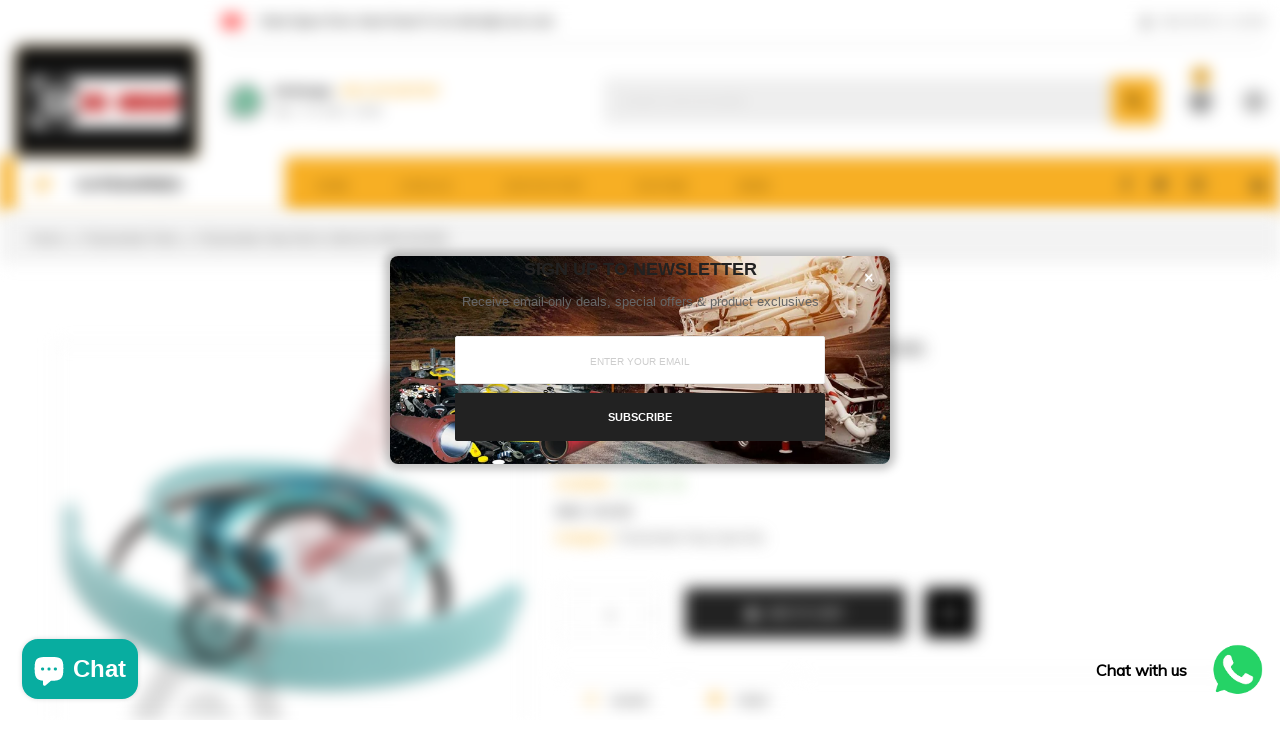

--- FILE ---
content_type: text/html; charset=utf-8
request_url: https://sparepartsmax.com/collections/putzmeister-parts/products/putzmeister-seal-kits-d-180-125-oem-503395
body_size: 27578
content:
<!doctype html>
<!--[if IE 9]> <html class="ie9 no-js" lang="en"> <![endif]-->
<!--[if (gt IE 9)|!(IE)]><!-->
<html class="no-js" lang="en">
<!--<![endif]-->
  <head>
    <meta charset="utf-8">
    <meta http-equiv="X-UA-Compatible" content="IE=edge">
    <meta name="viewport" content="width=device-width,initial-scale=1,minimum-scale=1.0,maximum-scale=1.0,user-scalable=no">
    <meta name="theme-color" content="#000000">
    <link rel="canonical" href="https://sparepartsmax.com/products/putzmeister-seal-kits-d-180-125-oem-503395">

    

    
    <title>
      Putzmeister Seal Kits D 180/125 OEM 503395
      
      
      
        &ndash; CZIC GROUP  
      
    </title>

    
      <meta name="description" content="Putzmeister Seal Kits D 180/125 OEM 503395 [fusion_youtube id=&quot;https://youtu.be/6YwtgDUc1n8&quot; alignment=&quot;&quot; width=&quot;&quot; height=&quot;&quot; autoplay=&quot;false&quot; api_params=&quot;&quot; hide_on_mobile=&quot;small-visibility,medium-visibility,large-visibility&quot; class=&quot;&quot; css_id=&quot;&quot;][/fusion_youtube]">
    
    <!-- /snippets/social-meta-tags.liquid -->




<meta property="og:site_name" content="CZIC GROUP  ">
<meta property="og:url" content="https://sparepartsmax.com/products/putzmeister-seal-kits-d-180-125-oem-503395">
<meta property="og:title" content="Putzmeister Seal Kits D 180/125 OEM 503395">
<meta property="og:type" content="product">
<meta property="og:description" content="Putzmeister Seal Kits D 180/125 OEM 503395 [fusion_youtube id=&quot;https://youtu.be/6YwtgDUc1n8&quot; alignment=&quot;&quot; width=&quot;&quot; height=&quot;&quot; autoplay=&quot;false&quot; api_params=&quot;&quot; hide_on_mobile=&quot;small-visibility,medium-visibility,large-visibility&quot; class=&quot;&quot; css_id=&quot;&quot;][/fusion_youtube]">

  <meta property="og:price:amount" content="0.00">
  <meta property="og:price:currency" content="USD">

<meta property="og:image" content="http://sparepartsmax.com/cdn/shop/products/putzmeister-seal-kits-d-180125-oem-503395-381_1200x1200.png?v=1624653476">
<meta property="og:image:secure_url" content="https://sparepartsmax.com/cdn/shop/products/putzmeister-seal-kits-d-180125-oem-503395-381_1200x1200.png?v=1624653476">


  <meta name="twitter:site" content="@CzicParts">

<meta name="twitter:card" content="summary_large_image">
<meta name="twitter:title" content="Putzmeister Seal Kits D 180/125 OEM 503395">
<meta name="twitter:description" content="Putzmeister Seal Kits D 180/125 OEM 503395 [fusion_youtube id=&quot;https://youtu.be/6YwtgDUc1n8&quot; alignment=&quot;&quot; width=&quot;&quot; height=&quot;&quot; autoplay=&quot;false&quot; api_params=&quot;&quot; hide_on_mobile=&quot;small-visibility,medium-visibility,large-visibility&quot; class=&quot;&quot; css_id=&quot;&quot;][/fusion_youtube]">

    <link rel="stylesheet" href="https://cdnjs.cloudflare.com/ajax/libs/material-design-iconic-font/2.2.0/css/material-design-iconic-font.min.css">
<link rel="stylesheet" href="https://fonts.googleapis.com/icon?family=Material+Icons">
<script src="https://use.fontawesome.com/56001f5fe2.js"></script>

    

<link href="//sparepartsmax.com/cdn/shop/t/3/assets/bootstrap.min.css?v=18706613020803973201623820808" rel="stylesheet" type="text/css" media="all" />
<link href="//sparepartsmax.com/cdn/shop/t/3/assets/animate.min.css?v=179941421160931515251623820807" rel="stylesheet" type="text/css" media="all" />
<link href="//sparepartsmax.com/cdn/shop/t/3/assets/common.scss.css?v=17839039289854507751623820864" rel="stylesheet" type="text/css" media="all" />
<link href="//sparepartsmax.com/cdn/shop/t/3/assets/owl.carousel.min.css?v=120208966685470372671623820830" rel="stylesheet" type="text/css" media="all" />
<link href="//sparepartsmax.com/cdn/shop/t/3/assets/owl.theme.default.css?v=74038985526573407491623820830" rel="stylesheet" type="text/css" media="all" />
<link href="//sparepartsmax.com/cdn/shop/t/3/assets/slick.scss.css?v=65432974297044838261702088421" rel="stylesheet" type="text/css" media="all" />
<link href="//sparepartsmax.com/cdn/shop/t/3/assets/jquery.mmenu.all.css?v=48866795908420843231623820821" rel="stylesheet" type="text/css" media="all" />
<link href="//sparepartsmax.com/cdn/shop/t/3/assets/jquery.fancybox.css?v=642767793682734031623820820" rel="stylesheet" type="text/css" media="all" />
<link href="//sparepartsmax.com/cdn/shop/t/3/assets/jquery.ui.min.css?v=1341849733640755171623820825" rel="stylesheet" type="text/css" media="all" />
<link href="//sparepartsmax.com/cdn/shop/t/3/assets/layout.scss.css?v=167944957093986355741736321260" rel="stylesheet" type="text/css" media="all" />
<link href="//sparepartsmax.com/cdn/shop/t/3/assets/theme.scss.css?v=18074145632933427761736321260" rel="stylesheet" type="text/css" media="all" />
<link href="//sparepartsmax.com/cdn/shop/t/3/assets/vinova-popup.css?v=3503176232286343731623820836" rel="stylesheet" type="text/css" media="all" />

<link href="//sparepartsmax.com/cdn/shop/t/3/assets/responsive.scss.css?v=152877660295800375591736321260" rel="stylesheet" type="text/css" media="all" />
    

<script>
  var theme = {
    strings: {
      select_options: "Select Options",
      addToCart: "Add to cart",
      soldOut: "Sold out",
      unavailable: "Unavailable",
      showMore: "Show More",
      showLess: "Show Less",
      addressError: "Error looking up that address",
      addressNoResults: "No results for that address",
      addressQueryLimit: "You have exceeded the Google API usage limit. Consider upgrading to a \u003ca href=\"https:\/\/developers.google.com\/maps\/premium\/usage-limits\"\u003ePremium Plan\u003c\/a\u003e.",
      authError: "There was a problem authenticating your Google Maps account.",
      total: "Total",
      spend: "Spend",
      content_threshold: "Congratulations! You\u0026#39;ve got free shipping!",
      spend__html: "for free shipping",
      check_out: "Check out",
      remove: "Remove",
      remove_wishlist: "Remove Wishlist",
      add_to_wishlist: "Translation missing: en.wishlist.wishlist.add_to_wishlist",
      added_to_wishlist: "Translation missing: en.wishlist.wishlist.added_to_wishlist",
      view_cart: "View Cart"
    },
    moneyFormat: "${{amount}}",
    moneyFormatnojson: "${{amount}}",
    freeshipping_value: 2000
  }
  window.ajaxcart_type = 'pop_up';
  window.file_url = '//sparepartsmax.com/cdn/shop/files/?v=101';
  window.asset_url = '//sparepartsmax.com/cdn/shop/t/3/assets/?v=101';
  window.sidebar_multichoise = true;
  document.documentElement.className = document.documentElement.className.replace('no-js', 'js');
  window.router = "";
</script>

<!--[if (lte IE 9) ]><script src="//sparepartsmax.com/cdn/shop/t/3/assets/match-media.min.js?v=1334819207663634261623820828" type="text/javascript"></script><![endif]-->

<script src="//sparepartsmax.com/cdn/shop/t/3/assets/jquery.2.2.4.min.js?v=170292810914880420831623820818" type="text/javascript"></script>



<script src="//sparepartsmax.com/cdn/shop/t/3/assets/vendor.js?v=174885618404995201181623820836" defer="defer"></script>

<script src="//sparepartsmax.com/cdn/shopifycloud/storefront/assets/themes_support/api.jquery-7ab1a3a4.js" type="text/javascript"></script>
<script src="//sparepartsmax.com/cdn/shopifycloud/storefront/assets/themes_support/option_selection-b017cd28.js" type="text/javascript"></script>
<script src="//sparepartsmax.com/cdn/shop/t/3/assets/history.js?v=119181448625230072001623820811" type="text/javascript"></script>
<script src="//sparepartsmax.com/cdn/s/javascripts/currencies.js" type="text/javascript"></script>
<script src="//sparepartsmax.com/cdn/shop/t/3/assets/jquery.currencies.min.js?v=78112813486892380641623820819" type="text/javascript"></script>


<script src="//sparepartsmax.com/cdn/shop/t/3/assets/jquery.owl.carousel.min.js?v=12022077702122509501623820822" defer="defer"></script>
<script src="//sparepartsmax.com/cdn/shop/t/3/assets/jquery.mmenu.all.min.js?v=22709617378688576351623820822" defer="defer"></script>
<script src="//sparepartsmax.com/cdn/shop/t/3/assets/jquery.sticky-kit.min.js?v=160477858788095094721623820824" defer="defer"></script>
<script src="//sparepartsmax.com/cdn/shop/t/3/assets/parallax.js?v=159972409194960451251623820831" defer="defer"></script>
<script src="//sparepartsmax.com/cdn/shop/t/3/assets/handlebars.min.js?v=137748483091509360041623820811" defer="defer"></script>

<script src="//sparepartsmax.com/cdn/shop/t/3/assets/ajax-cart.js?v=55869123081214727211623820864" defer="defer"></script>
<script>
  jQuery(function($) {
    ajaxCart.init({
      formSelector: '.formAddToCart',
      cartContainer: '#cart-info',
      addToCartSelector: '.btnAddToCart',
      cartCountSelector: '#CartCount',
      cartCostSelector: '#CartCost',
      moneyFormat: "${{amount}}"
    });
  });

  jQuery('body').on('afterCartLoad.ajaxCart', function(evt, cart) {
    //timber.RightDrawer.open();
  });
</script>



<script src="//sparepartsmax.com/cdn/shop/t/3/assets/jquery.photoswipe.min.js?v=168344578740393358081623820824" defer="defer"></script>
<script src="//sparepartsmax.com/cdn/shop/t/3/assets/jquery.photoswipe-ui-default.min.js?v=75271502165049464511623820823" defer="defer"></script>
<script src="//sparepartsmax.com/cdn/shop/t/3/assets/jquery.elevatezoom.js?v=116024225252569092921623820820" defer="defer"></script>


<script src="//sparepartsmax.com/cdn/shop/t/3/assets/jquery.countdown.js?v=120216172512754458201623820819" defer="defer"></script>
<script src="//sparepartsmax.com/cdn/shop/t/3/assets/theme.js?v=111055963272481906401623820834" defer="defer"></script>
<script src="//sparepartsmax.com/cdn/shop/t/3/assets/global.js?v=54396578191653842171702088421" defer="defer"></script>
<script src="//sparepartsmax.com/cdn/shop/t/3/assets/lazysizes.min.js?v=24527398761200868811623820827" defer="defer" ></script>
<script src="//sparepartsmax.com/cdn/shop/t/3/assets/jquery.vinova-popup.js?v=174973363043896038001623820826" defer="defer" ></script>
<script src="//sparepartsmax.com/cdn/shop/t/3/assets/wow.min.js?v=150123433020659420801623820837" defer="defer"></script>

    <script>window.performance && window.performance.mark && window.performance.mark('shopify.content_for_header.start');</script><meta name="google-site-verification" content="FVYC3VpaDOn9pUnYy61A97abc4hXd7UDRIihfpBUIUo">
<meta name="google-site-verification" content="OQc3q46OFbBfQtsfEWiUrGQvT2pUbOuBslBAaNx5AVw">
<meta name="facebook-domain-verification" content="n3pzvpog5rgypgii7s1aqghzto480k">
<meta id="shopify-digital-wallet" name="shopify-digital-wallet" content="/57426673831/digital_wallets/dialog">
<link rel="alternate" hreflang="x-default" href="https://sparepartsmax.com/products/putzmeister-seal-kits-d-180-125-oem-503395">
<link rel="alternate" hreflang="en" href="https://sparepartsmax.com/products/putzmeister-seal-kits-d-180-125-oem-503395">
<link rel="alternate" hreflang="ar" href="https://sparepartsmax.com/ar/products/putzmeister-seal-kits-d-180-125-oem-503395">
<link rel="alternate" hreflang="tr" href="https://sparepartsmax.com/tr/products/putzmeister-seal-kits-d-180-125-oem-503395">
<link rel="alternate" hreflang="zh-Hans" href="https://sparepartsmax.com/zh/products/putzmeister-seal-kits-d-180-125-oem-503395">
<link rel="alternate" hreflang="ru" href="https://sparepartsmax.com/ru/products/putzmeister-seal-kits-d-180-125-oem-503395">
<link rel="alternate" hreflang="pt" href="https://sparepartsmax.com/pt/products/putzmeister-seal-kits-d-180-125-oem-503395">
<link rel="alternate" hreflang="vi" href="https://sparepartsmax.com/vi/products/putzmeister-seal-kits-d-180-125-oem-503395">
<link rel="alternate" hreflang="zh-Hans-AC" href="https://sparepartsmax.com/zh/products/putzmeister-seal-kits-d-180-125-oem-503395">
<link rel="alternate" hreflang="zh-Hans-AD" href="https://sparepartsmax.com/zh/products/putzmeister-seal-kits-d-180-125-oem-503395">
<link rel="alternate" hreflang="zh-Hans-AE" href="https://sparepartsmax.com/zh/products/putzmeister-seal-kits-d-180-125-oem-503395">
<link rel="alternate" hreflang="zh-Hans-AF" href="https://sparepartsmax.com/zh/products/putzmeister-seal-kits-d-180-125-oem-503395">
<link rel="alternate" hreflang="zh-Hans-AG" href="https://sparepartsmax.com/zh/products/putzmeister-seal-kits-d-180-125-oem-503395">
<link rel="alternate" hreflang="zh-Hans-AI" href="https://sparepartsmax.com/zh/products/putzmeister-seal-kits-d-180-125-oem-503395">
<link rel="alternate" hreflang="zh-Hans-AL" href="https://sparepartsmax.com/zh/products/putzmeister-seal-kits-d-180-125-oem-503395">
<link rel="alternate" hreflang="zh-Hans-AM" href="https://sparepartsmax.com/zh/products/putzmeister-seal-kits-d-180-125-oem-503395">
<link rel="alternate" hreflang="zh-Hans-AO" href="https://sparepartsmax.com/zh/products/putzmeister-seal-kits-d-180-125-oem-503395">
<link rel="alternate" hreflang="zh-Hans-AR" href="https://sparepartsmax.com/zh/products/putzmeister-seal-kits-d-180-125-oem-503395">
<link rel="alternate" hreflang="zh-Hans-AT" href="https://sparepartsmax.com/zh/products/putzmeister-seal-kits-d-180-125-oem-503395">
<link rel="alternate" hreflang="zh-Hans-AU" href="https://sparepartsmax.com/zh/products/putzmeister-seal-kits-d-180-125-oem-503395">
<link rel="alternate" hreflang="zh-Hans-AW" href="https://sparepartsmax.com/zh/products/putzmeister-seal-kits-d-180-125-oem-503395">
<link rel="alternate" hreflang="zh-Hans-AX" href="https://sparepartsmax.com/zh/products/putzmeister-seal-kits-d-180-125-oem-503395">
<link rel="alternate" hreflang="zh-Hans-AZ" href="https://sparepartsmax.com/zh/products/putzmeister-seal-kits-d-180-125-oem-503395">
<link rel="alternate" hreflang="zh-Hans-BA" href="https://sparepartsmax.com/zh/products/putzmeister-seal-kits-d-180-125-oem-503395">
<link rel="alternate" hreflang="zh-Hans-BB" href="https://sparepartsmax.com/zh/products/putzmeister-seal-kits-d-180-125-oem-503395">
<link rel="alternate" hreflang="zh-Hans-BD" href="https://sparepartsmax.com/zh/products/putzmeister-seal-kits-d-180-125-oem-503395">
<link rel="alternate" hreflang="zh-Hans-BE" href="https://sparepartsmax.com/zh/products/putzmeister-seal-kits-d-180-125-oem-503395">
<link rel="alternate" hreflang="zh-Hans-BF" href="https://sparepartsmax.com/zh/products/putzmeister-seal-kits-d-180-125-oem-503395">
<link rel="alternate" hreflang="zh-Hans-BG" href="https://sparepartsmax.com/zh/products/putzmeister-seal-kits-d-180-125-oem-503395">
<link rel="alternate" hreflang="zh-Hans-BH" href="https://sparepartsmax.com/zh/products/putzmeister-seal-kits-d-180-125-oem-503395">
<link rel="alternate" hreflang="zh-Hans-BI" href="https://sparepartsmax.com/zh/products/putzmeister-seal-kits-d-180-125-oem-503395">
<link rel="alternate" hreflang="zh-Hans-BJ" href="https://sparepartsmax.com/zh/products/putzmeister-seal-kits-d-180-125-oem-503395">
<link rel="alternate" hreflang="zh-Hans-BL" href="https://sparepartsmax.com/zh/products/putzmeister-seal-kits-d-180-125-oem-503395">
<link rel="alternate" hreflang="zh-Hans-BM" href="https://sparepartsmax.com/zh/products/putzmeister-seal-kits-d-180-125-oem-503395">
<link rel="alternate" hreflang="zh-Hans-BN" href="https://sparepartsmax.com/zh/products/putzmeister-seal-kits-d-180-125-oem-503395">
<link rel="alternate" hreflang="zh-Hans-BO" href="https://sparepartsmax.com/zh/products/putzmeister-seal-kits-d-180-125-oem-503395">
<link rel="alternate" hreflang="zh-Hans-BQ" href="https://sparepartsmax.com/zh/products/putzmeister-seal-kits-d-180-125-oem-503395">
<link rel="alternate" hreflang="zh-Hans-BR" href="https://sparepartsmax.com/zh/products/putzmeister-seal-kits-d-180-125-oem-503395">
<link rel="alternate" hreflang="zh-Hans-BS" href="https://sparepartsmax.com/zh/products/putzmeister-seal-kits-d-180-125-oem-503395">
<link rel="alternate" hreflang="zh-Hans-BT" href="https://sparepartsmax.com/zh/products/putzmeister-seal-kits-d-180-125-oem-503395">
<link rel="alternate" hreflang="zh-Hans-BW" href="https://sparepartsmax.com/zh/products/putzmeister-seal-kits-d-180-125-oem-503395">
<link rel="alternate" hreflang="zh-Hans-BY" href="https://sparepartsmax.com/zh/products/putzmeister-seal-kits-d-180-125-oem-503395">
<link rel="alternate" hreflang="zh-Hans-BZ" href="https://sparepartsmax.com/zh/products/putzmeister-seal-kits-d-180-125-oem-503395">
<link rel="alternate" hreflang="zh-Hans-CA" href="https://sparepartsmax.com/zh/products/putzmeister-seal-kits-d-180-125-oem-503395">
<link rel="alternate" hreflang="zh-Hans-CC" href="https://sparepartsmax.com/zh/products/putzmeister-seal-kits-d-180-125-oem-503395">
<link rel="alternate" hreflang="zh-Hans-CD" href="https://sparepartsmax.com/zh/products/putzmeister-seal-kits-d-180-125-oem-503395">
<link rel="alternate" hreflang="zh-Hans-CF" href="https://sparepartsmax.com/zh/products/putzmeister-seal-kits-d-180-125-oem-503395">
<link rel="alternate" hreflang="zh-Hans-CG" href="https://sparepartsmax.com/zh/products/putzmeister-seal-kits-d-180-125-oem-503395">
<link rel="alternate" hreflang="zh-Hans-CH" href="https://sparepartsmax.com/zh/products/putzmeister-seal-kits-d-180-125-oem-503395">
<link rel="alternate" hreflang="zh-Hans-CI" href="https://sparepartsmax.com/zh/products/putzmeister-seal-kits-d-180-125-oem-503395">
<link rel="alternate" hreflang="zh-Hans-CK" href="https://sparepartsmax.com/zh/products/putzmeister-seal-kits-d-180-125-oem-503395">
<link rel="alternate" hreflang="zh-Hans-CL" href="https://sparepartsmax.com/zh/products/putzmeister-seal-kits-d-180-125-oem-503395">
<link rel="alternate" hreflang="zh-Hans-CM" href="https://sparepartsmax.com/zh/products/putzmeister-seal-kits-d-180-125-oem-503395">
<link rel="alternate" hreflang="zh-Hans-CN" href="https://sparepartsmax.com/zh/products/putzmeister-seal-kits-d-180-125-oem-503395">
<link rel="alternate" hreflang="zh-Hans-CO" href="https://sparepartsmax.com/zh/products/putzmeister-seal-kits-d-180-125-oem-503395">
<link rel="alternate" hreflang="zh-Hans-CR" href="https://sparepartsmax.com/zh/products/putzmeister-seal-kits-d-180-125-oem-503395">
<link rel="alternate" hreflang="zh-Hans-CV" href="https://sparepartsmax.com/zh/products/putzmeister-seal-kits-d-180-125-oem-503395">
<link rel="alternate" hreflang="zh-Hans-CW" href="https://sparepartsmax.com/zh/products/putzmeister-seal-kits-d-180-125-oem-503395">
<link rel="alternate" hreflang="zh-Hans-CX" href="https://sparepartsmax.com/zh/products/putzmeister-seal-kits-d-180-125-oem-503395">
<link rel="alternate" hreflang="zh-Hans-CY" href="https://sparepartsmax.com/zh/products/putzmeister-seal-kits-d-180-125-oem-503395">
<link rel="alternate" hreflang="zh-Hans-CZ" href="https://sparepartsmax.com/zh/products/putzmeister-seal-kits-d-180-125-oem-503395">
<link rel="alternate" hreflang="zh-Hans-DE" href="https://sparepartsmax.com/zh/products/putzmeister-seal-kits-d-180-125-oem-503395">
<link rel="alternate" hreflang="zh-Hans-DJ" href="https://sparepartsmax.com/zh/products/putzmeister-seal-kits-d-180-125-oem-503395">
<link rel="alternate" hreflang="zh-Hans-DK" href="https://sparepartsmax.com/zh/products/putzmeister-seal-kits-d-180-125-oem-503395">
<link rel="alternate" hreflang="zh-Hans-DM" href="https://sparepartsmax.com/zh/products/putzmeister-seal-kits-d-180-125-oem-503395">
<link rel="alternate" hreflang="zh-Hans-DO" href="https://sparepartsmax.com/zh/products/putzmeister-seal-kits-d-180-125-oem-503395">
<link rel="alternate" hreflang="zh-Hans-DZ" href="https://sparepartsmax.com/zh/products/putzmeister-seal-kits-d-180-125-oem-503395">
<link rel="alternate" hreflang="zh-Hans-EC" href="https://sparepartsmax.com/zh/products/putzmeister-seal-kits-d-180-125-oem-503395">
<link rel="alternate" hreflang="zh-Hans-EE" href="https://sparepartsmax.com/zh/products/putzmeister-seal-kits-d-180-125-oem-503395">
<link rel="alternate" hreflang="zh-Hans-EG" href="https://sparepartsmax.com/zh/products/putzmeister-seal-kits-d-180-125-oem-503395">
<link rel="alternate" hreflang="zh-Hans-EH" href="https://sparepartsmax.com/zh/products/putzmeister-seal-kits-d-180-125-oem-503395">
<link rel="alternate" hreflang="zh-Hans-ER" href="https://sparepartsmax.com/zh/products/putzmeister-seal-kits-d-180-125-oem-503395">
<link rel="alternate" hreflang="zh-Hans-ES" href="https://sparepartsmax.com/zh/products/putzmeister-seal-kits-d-180-125-oem-503395">
<link rel="alternate" hreflang="zh-Hans-ET" href="https://sparepartsmax.com/zh/products/putzmeister-seal-kits-d-180-125-oem-503395">
<link rel="alternate" hreflang="zh-Hans-FI" href="https://sparepartsmax.com/zh/products/putzmeister-seal-kits-d-180-125-oem-503395">
<link rel="alternate" hreflang="zh-Hans-FJ" href="https://sparepartsmax.com/zh/products/putzmeister-seal-kits-d-180-125-oem-503395">
<link rel="alternate" hreflang="zh-Hans-FK" href="https://sparepartsmax.com/zh/products/putzmeister-seal-kits-d-180-125-oem-503395">
<link rel="alternate" hreflang="zh-Hans-FO" href="https://sparepartsmax.com/zh/products/putzmeister-seal-kits-d-180-125-oem-503395">
<link rel="alternate" hreflang="zh-Hans-FR" href="https://sparepartsmax.com/zh/products/putzmeister-seal-kits-d-180-125-oem-503395">
<link rel="alternate" hreflang="zh-Hans-GA" href="https://sparepartsmax.com/zh/products/putzmeister-seal-kits-d-180-125-oem-503395">
<link rel="alternate" hreflang="zh-Hans-GB" href="https://sparepartsmax.com/zh/products/putzmeister-seal-kits-d-180-125-oem-503395">
<link rel="alternate" hreflang="zh-Hans-GD" href="https://sparepartsmax.com/zh/products/putzmeister-seal-kits-d-180-125-oem-503395">
<link rel="alternate" hreflang="zh-Hans-GE" href="https://sparepartsmax.com/zh/products/putzmeister-seal-kits-d-180-125-oem-503395">
<link rel="alternate" hreflang="zh-Hans-GF" href="https://sparepartsmax.com/zh/products/putzmeister-seal-kits-d-180-125-oem-503395">
<link rel="alternate" hreflang="zh-Hans-GG" href="https://sparepartsmax.com/zh/products/putzmeister-seal-kits-d-180-125-oem-503395">
<link rel="alternate" hreflang="zh-Hans-GH" href="https://sparepartsmax.com/zh/products/putzmeister-seal-kits-d-180-125-oem-503395">
<link rel="alternate" hreflang="zh-Hans-GI" href="https://sparepartsmax.com/zh/products/putzmeister-seal-kits-d-180-125-oem-503395">
<link rel="alternate" hreflang="zh-Hans-GL" href="https://sparepartsmax.com/zh/products/putzmeister-seal-kits-d-180-125-oem-503395">
<link rel="alternate" hreflang="zh-Hans-GM" href="https://sparepartsmax.com/zh/products/putzmeister-seal-kits-d-180-125-oem-503395">
<link rel="alternate" hreflang="zh-Hans-GN" href="https://sparepartsmax.com/zh/products/putzmeister-seal-kits-d-180-125-oem-503395">
<link rel="alternate" hreflang="zh-Hans-GP" href="https://sparepartsmax.com/zh/products/putzmeister-seal-kits-d-180-125-oem-503395">
<link rel="alternate" hreflang="zh-Hans-GQ" href="https://sparepartsmax.com/zh/products/putzmeister-seal-kits-d-180-125-oem-503395">
<link rel="alternate" hreflang="zh-Hans-GR" href="https://sparepartsmax.com/zh/products/putzmeister-seal-kits-d-180-125-oem-503395">
<link rel="alternate" hreflang="zh-Hans-GS" href="https://sparepartsmax.com/zh/products/putzmeister-seal-kits-d-180-125-oem-503395">
<link rel="alternate" hreflang="zh-Hans-GT" href="https://sparepartsmax.com/zh/products/putzmeister-seal-kits-d-180-125-oem-503395">
<link rel="alternate" hreflang="zh-Hans-GW" href="https://sparepartsmax.com/zh/products/putzmeister-seal-kits-d-180-125-oem-503395">
<link rel="alternate" hreflang="zh-Hans-GY" href="https://sparepartsmax.com/zh/products/putzmeister-seal-kits-d-180-125-oem-503395">
<link rel="alternate" hreflang="zh-Hans-HK" href="https://sparepartsmax.com/zh/products/putzmeister-seal-kits-d-180-125-oem-503395">
<link rel="alternate" hreflang="zh-Hans-HN" href="https://sparepartsmax.com/zh/products/putzmeister-seal-kits-d-180-125-oem-503395">
<link rel="alternate" hreflang="zh-Hans-HR" href="https://sparepartsmax.com/zh/products/putzmeister-seal-kits-d-180-125-oem-503395">
<link rel="alternate" hreflang="zh-Hans-HT" href="https://sparepartsmax.com/zh/products/putzmeister-seal-kits-d-180-125-oem-503395">
<link rel="alternate" hreflang="zh-Hans-HU" href="https://sparepartsmax.com/zh/products/putzmeister-seal-kits-d-180-125-oem-503395">
<link rel="alternate" hreflang="zh-Hans-ID" href="https://sparepartsmax.com/zh/products/putzmeister-seal-kits-d-180-125-oem-503395">
<link rel="alternate" hreflang="zh-Hans-IE" href="https://sparepartsmax.com/zh/products/putzmeister-seal-kits-d-180-125-oem-503395">
<link rel="alternate" hreflang="zh-Hans-IL" href="https://sparepartsmax.com/zh/products/putzmeister-seal-kits-d-180-125-oem-503395">
<link rel="alternate" hreflang="zh-Hans-IM" href="https://sparepartsmax.com/zh/products/putzmeister-seal-kits-d-180-125-oem-503395">
<link rel="alternate" hreflang="zh-Hans-IN" href="https://sparepartsmax.com/zh/products/putzmeister-seal-kits-d-180-125-oem-503395">
<link rel="alternate" hreflang="zh-Hans-IO" href="https://sparepartsmax.com/zh/products/putzmeister-seal-kits-d-180-125-oem-503395">
<link rel="alternate" hreflang="zh-Hans-IQ" href="https://sparepartsmax.com/zh/products/putzmeister-seal-kits-d-180-125-oem-503395">
<link rel="alternate" hreflang="zh-Hans-IS" href="https://sparepartsmax.com/zh/products/putzmeister-seal-kits-d-180-125-oem-503395">
<link rel="alternate" hreflang="zh-Hans-IT" href="https://sparepartsmax.com/zh/products/putzmeister-seal-kits-d-180-125-oem-503395">
<link rel="alternate" hreflang="zh-Hans-JE" href="https://sparepartsmax.com/zh/products/putzmeister-seal-kits-d-180-125-oem-503395">
<link rel="alternate" hreflang="zh-Hans-JM" href="https://sparepartsmax.com/zh/products/putzmeister-seal-kits-d-180-125-oem-503395">
<link rel="alternate" hreflang="zh-Hans-JO" href="https://sparepartsmax.com/zh/products/putzmeister-seal-kits-d-180-125-oem-503395">
<link rel="alternate" hreflang="zh-Hans-JP" href="https://sparepartsmax.com/zh/products/putzmeister-seal-kits-d-180-125-oem-503395">
<link rel="alternate" hreflang="zh-Hans-KE" href="https://sparepartsmax.com/zh/products/putzmeister-seal-kits-d-180-125-oem-503395">
<link rel="alternate" hreflang="zh-Hans-KG" href="https://sparepartsmax.com/zh/products/putzmeister-seal-kits-d-180-125-oem-503395">
<link rel="alternate" hreflang="zh-Hans-KH" href="https://sparepartsmax.com/zh/products/putzmeister-seal-kits-d-180-125-oem-503395">
<link rel="alternate" hreflang="zh-Hans-KI" href="https://sparepartsmax.com/zh/products/putzmeister-seal-kits-d-180-125-oem-503395">
<link rel="alternate" hreflang="zh-Hans-KM" href="https://sparepartsmax.com/zh/products/putzmeister-seal-kits-d-180-125-oem-503395">
<link rel="alternate" hreflang="zh-Hans-KN" href="https://sparepartsmax.com/zh/products/putzmeister-seal-kits-d-180-125-oem-503395">
<link rel="alternate" hreflang="zh-Hans-KR" href="https://sparepartsmax.com/zh/products/putzmeister-seal-kits-d-180-125-oem-503395">
<link rel="alternate" hreflang="zh-Hans-KW" href="https://sparepartsmax.com/zh/products/putzmeister-seal-kits-d-180-125-oem-503395">
<link rel="alternate" hreflang="zh-Hans-KY" href="https://sparepartsmax.com/zh/products/putzmeister-seal-kits-d-180-125-oem-503395">
<link rel="alternate" hreflang="zh-Hans-KZ" href="https://sparepartsmax.com/zh/products/putzmeister-seal-kits-d-180-125-oem-503395">
<link rel="alternate" hreflang="zh-Hans-LA" href="https://sparepartsmax.com/zh/products/putzmeister-seal-kits-d-180-125-oem-503395">
<link rel="alternate" hreflang="zh-Hans-LB" href="https://sparepartsmax.com/zh/products/putzmeister-seal-kits-d-180-125-oem-503395">
<link rel="alternate" hreflang="zh-Hans-LC" href="https://sparepartsmax.com/zh/products/putzmeister-seal-kits-d-180-125-oem-503395">
<link rel="alternate" hreflang="zh-Hans-LI" href="https://sparepartsmax.com/zh/products/putzmeister-seal-kits-d-180-125-oem-503395">
<link rel="alternate" hreflang="zh-Hans-LK" href="https://sparepartsmax.com/zh/products/putzmeister-seal-kits-d-180-125-oem-503395">
<link rel="alternate" hreflang="zh-Hans-LR" href="https://sparepartsmax.com/zh/products/putzmeister-seal-kits-d-180-125-oem-503395">
<link rel="alternate" hreflang="zh-Hans-LS" href="https://sparepartsmax.com/zh/products/putzmeister-seal-kits-d-180-125-oem-503395">
<link rel="alternate" hreflang="zh-Hans-LT" href="https://sparepartsmax.com/zh/products/putzmeister-seal-kits-d-180-125-oem-503395">
<link rel="alternate" hreflang="zh-Hans-LU" href="https://sparepartsmax.com/zh/products/putzmeister-seal-kits-d-180-125-oem-503395">
<link rel="alternate" hreflang="zh-Hans-LV" href="https://sparepartsmax.com/zh/products/putzmeister-seal-kits-d-180-125-oem-503395">
<link rel="alternate" hreflang="zh-Hans-LY" href="https://sparepartsmax.com/zh/products/putzmeister-seal-kits-d-180-125-oem-503395">
<link rel="alternate" hreflang="zh-Hans-MA" href="https://sparepartsmax.com/zh/products/putzmeister-seal-kits-d-180-125-oem-503395">
<link rel="alternate" hreflang="zh-Hans-MC" href="https://sparepartsmax.com/zh/products/putzmeister-seal-kits-d-180-125-oem-503395">
<link rel="alternate" hreflang="zh-Hans-MD" href="https://sparepartsmax.com/zh/products/putzmeister-seal-kits-d-180-125-oem-503395">
<link rel="alternate" hreflang="zh-Hans-ME" href="https://sparepartsmax.com/zh/products/putzmeister-seal-kits-d-180-125-oem-503395">
<link rel="alternate" hreflang="zh-Hans-MF" href="https://sparepartsmax.com/zh/products/putzmeister-seal-kits-d-180-125-oem-503395">
<link rel="alternate" hreflang="zh-Hans-MG" href="https://sparepartsmax.com/zh/products/putzmeister-seal-kits-d-180-125-oem-503395">
<link rel="alternate" hreflang="zh-Hans-MK" href="https://sparepartsmax.com/zh/products/putzmeister-seal-kits-d-180-125-oem-503395">
<link rel="alternate" hreflang="zh-Hans-ML" href="https://sparepartsmax.com/zh/products/putzmeister-seal-kits-d-180-125-oem-503395">
<link rel="alternate" hreflang="zh-Hans-MM" href="https://sparepartsmax.com/zh/products/putzmeister-seal-kits-d-180-125-oem-503395">
<link rel="alternate" hreflang="zh-Hans-MN" href="https://sparepartsmax.com/zh/products/putzmeister-seal-kits-d-180-125-oem-503395">
<link rel="alternate" hreflang="zh-Hans-MO" href="https://sparepartsmax.com/zh/products/putzmeister-seal-kits-d-180-125-oem-503395">
<link rel="alternate" hreflang="zh-Hans-MQ" href="https://sparepartsmax.com/zh/products/putzmeister-seal-kits-d-180-125-oem-503395">
<link rel="alternate" hreflang="zh-Hans-MR" href="https://sparepartsmax.com/zh/products/putzmeister-seal-kits-d-180-125-oem-503395">
<link rel="alternate" hreflang="zh-Hans-MS" href="https://sparepartsmax.com/zh/products/putzmeister-seal-kits-d-180-125-oem-503395">
<link rel="alternate" hreflang="zh-Hans-MT" href="https://sparepartsmax.com/zh/products/putzmeister-seal-kits-d-180-125-oem-503395">
<link rel="alternate" hreflang="zh-Hans-MU" href="https://sparepartsmax.com/zh/products/putzmeister-seal-kits-d-180-125-oem-503395">
<link rel="alternate" hreflang="zh-Hans-MV" href="https://sparepartsmax.com/zh/products/putzmeister-seal-kits-d-180-125-oem-503395">
<link rel="alternate" hreflang="zh-Hans-MW" href="https://sparepartsmax.com/zh/products/putzmeister-seal-kits-d-180-125-oem-503395">
<link rel="alternate" hreflang="zh-Hans-MX" href="https://sparepartsmax.com/zh/products/putzmeister-seal-kits-d-180-125-oem-503395">
<link rel="alternate" hreflang="zh-Hans-MY" href="https://sparepartsmax.com/zh/products/putzmeister-seal-kits-d-180-125-oem-503395">
<link rel="alternate" hreflang="zh-Hans-MZ" href="https://sparepartsmax.com/zh/products/putzmeister-seal-kits-d-180-125-oem-503395">
<link rel="alternate" hreflang="zh-Hans-NA" href="https://sparepartsmax.com/zh/products/putzmeister-seal-kits-d-180-125-oem-503395">
<link rel="alternate" hreflang="zh-Hans-NC" href="https://sparepartsmax.com/zh/products/putzmeister-seal-kits-d-180-125-oem-503395">
<link rel="alternate" hreflang="zh-Hans-NE" href="https://sparepartsmax.com/zh/products/putzmeister-seal-kits-d-180-125-oem-503395">
<link rel="alternate" hreflang="zh-Hans-NF" href="https://sparepartsmax.com/zh/products/putzmeister-seal-kits-d-180-125-oem-503395">
<link rel="alternate" hreflang="zh-Hans-NG" href="https://sparepartsmax.com/zh/products/putzmeister-seal-kits-d-180-125-oem-503395">
<link rel="alternate" hreflang="zh-Hans-NI" href="https://sparepartsmax.com/zh/products/putzmeister-seal-kits-d-180-125-oem-503395">
<link rel="alternate" hreflang="zh-Hans-NL" href="https://sparepartsmax.com/zh/products/putzmeister-seal-kits-d-180-125-oem-503395">
<link rel="alternate" hreflang="zh-Hans-NO" href="https://sparepartsmax.com/zh/products/putzmeister-seal-kits-d-180-125-oem-503395">
<link rel="alternate" hreflang="zh-Hans-NP" href="https://sparepartsmax.com/zh/products/putzmeister-seal-kits-d-180-125-oem-503395">
<link rel="alternate" hreflang="zh-Hans-NR" href="https://sparepartsmax.com/zh/products/putzmeister-seal-kits-d-180-125-oem-503395">
<link rel="alternate" hreflang="zh-Hans-NU" href="https://sparepartsmax.com/zh/products/putzmeister-seal-kits-d-180-125-oem-503395">
<link rel="alternate" hreflang="zh-Hans-NZ" href="https://sparepartsmax.com/zh/products/putzmeister-seal-kits-d-180-125-oem-503395">
<link rel="alternate" hreflang="zh-Hans-OM" href="https://sparepartsmax.com/zh/products/putzmeister-seal-kits-d-180-125-oem-503395">
<link rel="alternate" hreflang="zh-Hans-PA" href="https://sparepartsmax.com/zh/products/putzmeister-seal-kits-d-180-125-oem-503395">
<link rel="alternate" hreflang="zh-Hans-PE" href="https://sparepartsmax.com/zh/products/putzmeister-seal-kits-d-180-125-oem-503395">
<link rel="alternate" hreflang="zh-Hans-PF" href="https://sparepartsmax.com/zh/products/putzmeister-seal-kits-d-180-125-oem-503395">
<link rel="alternate" hreflang="zh-Hans-PG" href="https://sparepartsmax.com/zh/products/putzmeister-seal-kits-d-180-125-oem-503395">
<link rel="alternate" hreflang="zh-Hans-PH" href="https://sparepartsmax.com/zh/products/putzmeister-seal-kits-d-180-125-oem-503395">
<link rel="alternate" hreflang="zh-Hans-PK" href="https://sparepartsmax.com/zh/products/putzmeister-seal-kits-d-180-125-oem-503395">
<link rel="alternate" hreflang="zh-Hans-PL" href="https://sparepartsmax.com/zh/products/putzmeister-seal-kits-d-180-125-oem-503395">
<link rel="alternate" hreflang="zh-Hans-PM" href="https://sparepartsmax.com/zh/products/putzmeister-seal-kits-d-180-125-oem-503395">
<link rel="alternate" hreflang="zh-Hans-PN" href="https://sparepartsmax.com/zh/products/putzmeister-seal-kits-d-180-125-oem-503395">
<link rel="alternate" hreflang="zh-Hans-PS" href="https://sparepartsmax.com/zh/products/putzmeister-seal-kits-d-180-125-oem-503395">
<link rel="alternate" hreflang="zh-Hans-PT" href="https://sparepartsmax.com/zh/products/putzmeister-seal-kits-d-180-125-oem-503395">
<link rel="alternate" hreflang="zh-Hans-PY" href="https://sparepartsmax.com/zh/products/putzmeister-seal-kits-d-180-125-oem-503395">
<link rel="alternate" hreflang="zh-Hans-QA" href="https://sparepartsmax.com/zh/products/putzmeister-seal-kits-d-180-125-oem-503395">
<link rel="alternate" hreflang="zh-Hans-RE" href="https://sparepartsmax.com/zh/products/putzmeister-seal-kits-d-180-125-oem-503395">
<link rel="alternate" hreflang="zh-Hans-RO" href="https://sparepartsmax.com/zh/products/putzmeister-seal-kits-d-180-125-oem-503395">
<link rel="alternate" hreflang="zh-Hans-RS" href="https://sparepartsmax.com/zh/products/putzmeister-seal-kits-d-180-125-oem-503395">
<link rel="alternate" hreflang="zh-Hans-RU" href="https://sparepartsmax.com/zh/products/putzmeister-seal-kits-d-180-125-oem-503395">
<link rel="alternate" hreflang="zh-Hans-RW" href="https://sparepartsmax.com/zh/products/putzmeister-seal-kits-d-180-125-oem-503395">
<link rel="alternate" hreflang="zh-Hans-SA" href="https://sparepartsmax.com/zh/products/putzmeister-seal-kits-d-180-125-oem-503395">
<link rel="alternate" hreflang="zh-Hans-SB" href="https://sparepartsmax.com/zh/products/putzmeister-seal-kits-d-180-125-oem-503395">
<link rel="alternate" hreflang="zh-Hans-SC" href="https://sparepartsmax.com/zh/products/putzmeister-seal-kits-d-180-125-oem-503395">
<link rel="alternate" hreflang="zh-Hans-SD" href="https://sparepartsmax.com/zh/products/putzmeister-seal-kits-d-180-125-oem-503395">
<link rel="alternate" hreflang="zh-Hans-SE" href="https://sparepartsmax.com/zh/products/putzmeister-seal-kits-d-180-125-oem-503395">
<link rel="alternate" hreflang="zh-Hans-SG" href="https://sparepartsmax.com/zh/products/putzmeister-seal-kits-d-180-125-oem-503395">
<link rel="alternate" hreflang="zh-Hans-SH" href="https://sparepartsmax.com/zh/products/putzmeister-seal-kits-d-180-125-oem-503395">
<link rel="alternate" hreflang="zh-Hans-SI" href="https://sparepartsmax.com/zh/products/putzmeister-seal-kits-d-180-125-oem-503395">
<link rel="alternate" hreflang="zh-Hans-SJ" href="https://sparepartsmax.com/zh/products/putzmeister-seal-kits-d-180-125-oem-503395">
<link rel="alternate" hreflang="zh-Hans-SK" href="https://sparepartsmax.com/zh/products/putzmeister-seal-kits-d-180-125-oem-503395">
<link rel="alternate" hreflang="zh-Hans-SL" href="https://sparepartsmax.com/zh/products/putzmeister-seal-kits-d-180-125-oem-503395">
<link rel="alternate" hreflang="zh-Hans-SM" href="https://sparepartsmax.com/zh/products/putzmeister-seal-kits-d-180-125-oem-503395">
<link rel="alternate" hreflang="zh-Hans-SN" href="https://sparepartsmax.com/zh/products/putzmeister-seal-kits-d-180-125-oem-503395">
<link rel="alternate" hreflang="zh-Hans-SO" href="https://sparepartsmax.com/zh/products/putzmeister-seal-kits-d-180-125-oem-503395">
<link rel="alternate" hreflang="zh-Hans-SR" href="https://sparepartsmax.com/zh/products/putzmeister-seal-kits-d-180-125-oem-503395">
<link rel="alternate" hreflang="zh-Hans-SS" href="https://sparepartsmax.com/zh/products/putzmeister-seal-kits-d-180-125-oem-503395">
<link rel="alternate" hreflang="zh-Hans-ST" href="https://sparepartsmax.com/zh/products/putzmeister-seal-kits-d-180-125-oem-503395">
<link rel="alternate" hreflang="zh-Hans-SV" href="https://sparepartsmax.com/zh/products/putzmeister-seal-kits-d-180-125-oem-503395">
<link rel="alternate" hreflang="zh-Hans-SX" href="https://sparepartsmax.com/zh/products/putzmeister-seal-kits-d-180-125-oem-503395">
<link rel="alternate" hreflang="zh-Hans-SZ" href="https://sparepartsmax.com/zh/products/putzmeister-seal-kits-d-180-125-oem-503395">
<link rel="alternate" hreflang="zh-Hans-TA" href="https://sparepartsmax.com/zh/products/putzmeister-seal-kits-d-180-125-oem-503395">
<link rel="alternate" hreflang="zh-Hans-TC" href="https://sparepartsmax.com/zh/products/putzmeister-seal-kits-d-180-125-oem-503395">
<link rel="alternate" hreflang="zh-Hans-TD" href="https://sparepartsmax.com/zh/products/putzmeister-seal-kits-d-180-125-oem-503395">
<link rel="alternate" hreflang="zh-Hans-TF" href="https://sparepartsmax.com/zh/products/putzmeister-seal-kits-d-180-125-oem-503395">
<link rel="alternate" hreflang="zh-Hans-TG" href="https://sparepartsmax.com/zh/products/putzmeister-seal-kits-d-180-125-oem-503395">
<link rel="alternate" hreflang="zh-Hans-TH" href="https://sparepartsmax.com/zh/products/putzmeister-seal-kits-d-180-125-oem-503395">
<link rel="alternate" hreflang="zh-Hans-TJ" href="https://sparepartsmax.com/zh/products/putzmeister-seal-kits-d-180-125-oem-503395">
<link rel="alternate" hreflang="zh-Hans-TK" href="https://sparepartsmax.com/zh/products/putzmeister-seal-kits-d-180-125-oem-503395">
<link rel="alternate" hreflang="zh-Hans-TL" href="https://sparepartsmax.com/zh/products/putzmeister-seal-kits-d-180-125-oem-503395">
<link rel="alternate" hreflang="zh-Hans-TM" href="https://sparepartsmax.com/zh/products/putzmeister-seal-kits-d-180-125-oem-503395">
<link rel="alternate" hreflang="zh-Hans-TN" href="https://sparepartsmax.com/zh/products/putzmeister-seal-kits-d-180-125-oem-503395">
<link rel="alternate" hreflang="zh-Hans-TO" href="https://sparepartsmax.com/zh/products/putzmeister-seal-kits-d-180-125-oem-503395">
<link rel="alternate" hreflang="zh-Hans-TR" href="https://sparepartsmax.com/zh/products/putzmeister-seal-kits-d-180-125-oem-503395">
<link rel="alternate" hreflang="zh-Hans-TT" href="https://sparepartsmax.com/zh/products/putzmeister-seal-kits-d-180-125-oem-503395">
<link rel="alternate" hreflang="zh-Hans-TV" href="https://sparepartsmax.com/zh/products/putzmeister-seal-kits-d-180-125-oem-503395">
<link rel="alternate" hreflang="zh-Hans-TW" href="https://sparepartsmax.com/zh/products/putzmeister-seal-kits-d-180-125-oem-503395">
<link rel="alternate" hreflang="zh-Hans-TZ" href="https://sparepartsmax.com/zh/products/putzmeister-seal-kits-d-180-125-oem-503395">
<link rel="alternate" hreflang="zh-Hans-UA" href="https://sparepartsmax.com/zh/products/putzmeister-seal-kits-d-180-125-oem-503395">
<link rel="alternate" hreflang="zh-Hans-UG" href="https://sparepartsmax.com/zh/products/putzmeister-seal-kits-d-180-125-oem-503395">
<link rel="alternate" hreflang="zh-Hans-UM" href="https://sparepartsmax.com/zh/products/putzmeister-seal-kits-d-180-125-oem-503395">
<link rel="alternate" hreflang="zh-Hans-US" href="https://sparepartsmax.com/zh/products/putzmeister-seal-kits-d-180-125-oem-503395">
<link rel="alternate" hreflang="zh-Hans-UY" href="https://sparepartsmax.com/zh/products/putzmeister-seal-kits-d-180-125-oem-503395">
<link rel="alternate" hreflang="zh-Hans-UZ" href="https://sparepartsmax.com/zh/products/putzmeister-seal-kits-d-180-125-oem-503395">
<link rel="alternate" hreflang="zh-Hans-VA" href="https://sparepartsmax.com/zh/products/putzmeister-seal-kits-d-180-125-oem-503395">
<link rel="alternate" hreflang="zh-Hans-VC" href="https://sparepartsmax.com/zh/products/putzmeister-seal-kits-d-180-125-oem-503395">
<link rel="alternate" hreflang="zh-Hans-VE" href="https://sparepartsmax.com/zh/products/putzmeister-seal-kits-d-180-125-oem-503395">
<link rel="alternate" hreflang="zh-Hans-VG" href="https://sparepartsmax.com/zh/products/putzmeister-seal-kits-d-180-125-oem-503395">
<link rel="alternate" hreflang="zh-Hans-VN" href="https://sparepartsmax.com/zh/products/putzmeister-seal-kits-d-180-125-oem-503395">
<link rel="alternate" hreflang="zh-Hans-VU" href="https://sparepartsmax.com/zh/products/putzmeister-seal-kits-d-180-125-oem-503395">
<link rel="alternate" hreflang="zh-Hans-WF" href="https://sparepartsmax.com/zh/products/putzmeister-seal-kits-d-180-125-oem-503395">
<link rel="alternate" hreflang="zh-Hans-WS" href="https://sparepartsmax.com/zh/products/putzmeister-seal-kits-d-180-125-oem-503395">
<link rel="alternate" hreflang="zh-Hans-XK" href="https://sparepartsmax.com/zh/products/putzmeister-seal-kits-d-180-125-oem-503395">
<link rel="alternate" hreflang="zh-Hans-YE" href="https://sparepartsmax.com/zh/products/putzmeister-seal-kits-d-180-125-oem-503395">
<link rel="alternate" hreflang="zh-Hans-YT" href="https://sparepartsmax.com/zh/products/putzmeister-seal-kits-d-180-125-oem-503395">
<link rel="alternate" hreflang="zh-Hans-ZA" href="https://sparepartsmax.com/zh/products/putzmeister-seal-kits-d-180-125-oem-503395">
<link rel="alternate" hreflang="zh-Hans-ZM" href="https://sparepartsmax.com/zh/products/putzmeister-seal-kits-d-180-125-oem-503395">
<link rel="alternate" hreflang="zh-Hans-ZW" href="https://sparepartsmax.com/zh/products/putzmeister-seal-kits-d-180-125-oem-503395">
<link rel="alternate" type="application/json+oembed" href="https://sparepartsmax.com/products/putzmeister-seal-kits-d-180-125-oem-503395.oembed">
<script async="async" src="/checkouts/internal/preloads.js?locale=en-US"></script>
<script id="shopify-features" type="application/json">{"accessToken":"26cdad3b4290f7aa8c6048878d2de8e6","betas":["rich-media-storefront-analytics"],"domain":"sparepartsmax.com","predictiveSearch":true,"shopId":57426673831,"locale":"en"}</script>
<script>var Shopify = Shopify || {};
Shopify.shop = "czic-group-pump-parts.myshopify.com";
Shopify.locale = "en";
Shopify.currency = {"active":"USD","rate":"1.0"};
Shopify.country = "US";
Shopify.theme = {"name":"Autodaily-index-3","id":123806449831,"schema_name":"Vinova Nuranium","schema_version":"1.0.0","theme_store_id":null,"role":"main"};
Shopify.theme.handle = "null";
Shopify.theme.style = {"id":null,"handle":null};
Shopify.cdnHost = "sparepartsmax.com/cdn";
Shopify.routes = Shopify.routes || {};
Shopify.routes.root = "/";</script>
<script type="module">!function(o){(o.Shopify=o.Shopify||{}).modules=!0}(window);</script>
<script>!function(o){function n(){var o=[];function n(){o.push(Array.prototype.slice.apply(arguments))}return n.q=o,n}var t=o.Shopify=o.Shopify||{};t.loadFeatures=n(),t.autoloadFeatures=n()}(window);</script>
<script id="shop-js-analytics" type="application/json">{"pageType":"product"}</script>
<script defer="defer" async type="module" src="//sparepartsmax.com/cdn/shopifycloud/shop-js/modules/v2/client.init-shop-cart-sync_C5BV16lS.en.esm.js"></script>
<script defer="defer" async type="module" src="//sparepartsmax.com/cdn/shopifycloud/shop-js/modules/v2/chunk.common_CygWptCX.esm.js"></script>
<script type="module">
  await import("//sparepartsmax.com/cdn/shopifycloud/shop-js/modules/v2/client.init-shop-cart-sync_C5BV16lS.en.esm.js");
await import("//sparepartsmax.com/cdn/shopifycloud/shop-js/modules/v2/chunk.common_CygWptCX.esm.js");

  window.Shopify.SignInWithShop?.initShopCartSync?.({"fedCMEnabled":true,"windoidEnabled":true});

</script>
<script>(function() {
  var isLoaded = false;
  function asyncLoad() {
    if (isLoaded) return;
    isLoaded = true;
    var urls = ["https:\/\/cdn.shopify.com\/s\/files\/1\/0457\/2220\/6365\/files\/pushdaddy_v67_test.js?shop=czic-group-pump-parts.myshopify.com","https:\/\/cdn5.hextom.com\/js\/vimotia.js?shop=czic-group-pump-parts.myshopify.com"];
    for (var i = 0; i < urls.length; i++) {
      var s = document.createElement('script');
      s.type = 'text/javascript';
      s.async = true;
      s.src = urls[i];
      var x = document.getElementsByTagName('script')[0];
      x.parentNode.insertBefore(s, x);
    }
  };
  if(window.attachEvent) {
    window.attachEvent('onload', asyncLoad);
  } else {
    window.addEventListener('load', asyncLoad, false);
  }
})();</script>
<script id="__st">var __st={"a":57426673831,"offset":-28800,"reqid":"dc27930c-1233-4151-80b5-84bf289382ac-1768714313","pageurl":"sparepartsmax.com\/collections\/putzmeister-parts\/products\/putzmeister-seal-kits-d-180-125-oem-503395","u":"b453dee2e735","p":"product","rtyp":"product","rid":6857481617575};</script>
<script>window.ShopifyPaypalV4VisibilityTracking = true;</script>
<script id="captcha-bootstrap">!function(){'use strict';const t='contact',e='account',n='new_comment',o=[[t,t],['blogs',n],['comments',n],[t,'customer']],c=[[e,'customer_login'],[e,'guest_login'],[e,'recover_customer_password'],[e,'create_customer']],r=t=>t.map((([t,e])=>`form[action*='/${t}']:not([data-nocaptcha='true']) input[name='form_type'][value='${e}']`)).join(','),a=t=>()=>t?[...document.querySelectorAll(t)].map((t=>t.form)):[];function s(){const t=[...o],e=r(t);return a(e)}const i='password',u='form_key',d=['recaptcha-v3-token','g-recaptcha-response','h-captcha-response',i],f=()=>{try{return window.sessionStorage}catch{return}},m='__shopify_v',_=t=>t.elements[u];function p(t,e,n=!1){try{const o=window.sessionStorage,c=JSON.parse(o.getItem(e)),{data:r}=function(t){const{data:e,action:n}=t;return t[m]||n?{data:e,action:n}:{data:t,action:n}}(c);for(const[e,n]of Object.entries(r))t.elements[e]&&(t.elements[e].value=n);n&&o.removeItem(e)}catch(o){console.error('form repopulation failed',{error:o})}}const l='form_type',E='cptcha';function T(t){t.dataset[E]=!0}const w=window,h=w.document,L='Shopify',v='ce_forms',y='captcha';let A=!1;((t,e)=>{const n=(g='f06e6c50-85a8-45c8-87d0-21a2b65856fe',I='https://cdn.shopify.com/shopifycloud/storefront-forms-hcaptcha/ce_storefront_forms_captcha_hcaptcha.v1.5.2.iife.js',D={infoText:'Protected by hCaptcha',privacyText:'Privacy',termsText:'Terms'},(t,e,n)=>{const o=w[L][v],c=o.bindForm;if(c)return c(t,g,e,D).then(n);var r;o.q.push([[t,g,e,D],n]),r=I,A||(h.body.append(Object.assign(h.createElement('script'),{id:'captcha-provider',async:!0,src:r})),A=!0)});var g,I,D;w[L]=w[L]||{},w[L][v]=w[L][v]||{},w[L][v].q=[],w[L][y]=w[L][y]||{},w[L][y].protect=function(t,e){n(t,void 0,e),T(t)},Object.freeze(w[L][y]),function(t,e,n,w,h,L){const[v,y,A,g]=function(t,e,n){const i=e?o:[],u=t?c:[],d=[...i,...u],f=r(d),m=r(i),_=r(d.filter((([t,e])=>n.includes(e))));return[a(f),a(m),a(_),s()]}(w,h,L),I=t=>{const e=t.target;return e instanceof HTMLFormElement?e:e&&e.form},D=t=>v().includes(t);t.addEventListener('submit',(t=>{const e=I(t);if(!e)return;const n=D(e)&&!e.dataset.hcaptchaBound&&!e.dataset.recaptchaBound,o=_(e),c=g().includes(e)&&(!o||!o.value);(n||c)&&t.preventDefault(),c&&!n&&(function(t){try{if(!f())return;!function(t){const e=f();if(!e)return;const n=_(t);if(!n)return;const o=n.value;o&&e.removeItem(o)}(t);const e=Array.from(Array(32),(()=>Math.random().toString(36)[2])).join('');!function(t,e){_(t)||t.append(Object.assign(document.createElement('input'),{type:'hidden',name:u})),t.elements[u].value=e}(t,e),function(t,e){const n=f();if(!n)return;const o=[...t.querySelectorAll(`input[type='${i}']`)].map((({name:t})=>t)),c=[...d,...o],r={};for(const[a,s]of new FormData(t).entries())c.includes(a)||(r[a]=s);n.setItem(e,JSON.stringify({[m]:1,action:t.action,data:r}))}(t,e)}catch(e){console.error('failed to persist form',e)}}(e),e.submit())}));const S=(t,e)=>{t&&!t.dataset[E]&&(n(t,e.some((e=>e===t))),T(t))};for(const o of['focusin','change'])t.addEventListener(o,(t=>{const e=I(t);D(e)&&S(e,y())}));const B=e.get('form_key'),M=e.get(l),P=B&&M;t.addEventListener('DOMContentLoaded',(()=>{const t=y();if(P)for(const e of t)e.elements[l].value===M&&p(e,B);[...new Set([...A(),...v().filter((t=>'true'===t.dataset.shopifyCaptcha))])].forEach((e=>S(e,t)))}))}(h,new URLSearchParams(w.location.search),n,t,e,['guest_login'])})(!0,!0)}();</script>
<script integrity="sha256-4kQ18oKyAcykRKYeNunJcIwy7WH5gtpwJnB7kiuLZ1E=" data-source-attribution="shopify.loadfeatures" defer="defer" src="//sparepartsmax.com/cdn/shopifycloud/storefront/assets/storefront/load_feature-a0a9edcb.js" crossorigin="anonymous"></script>
<script data-source-attribution="shopify.dynamic_checkout.dynamic.init">var Shopify=Shopify||{};Shopify.PaymentButton=Shopify.PaymentButton||{isStorefrontPortableWallets:!0,init:function(){window.Shopify.PaymentButton.init=function(){};var t=document.createElement("script");t.src="https://sparepartsmax.com/cdn/shopifycloud/portable-wallets/latest/portable-wallets.en.js",t.type="module",document.head.appendChild(t)}};
</script>
<script data-source-attribution="shopify.dynamic_checkout.buyer_consent">
  function portableWalletsHideBuyerConsent(e){var t=document.getElementById("shopify-buyer-consent"),n=document.getElementById("shopify-subscription-policy-button");t&&n&&(t.classList.add("hidden"),t.setAttribute("aria-hidden","true"),n.removeEventListener("click",e))}function portableWalletsShowBuyerConsent(e){var t=document.getElementById("shopify-buyer-consent"),n=document.getElementById("shopify-subscription-policy-button");t&&n&&(t.classList.remove("hidden"),t.removeAttribute("aria-hidden"),n.addEventListener("click",e))}window.Shopify?.PaymentButton&&(window.Shopify.PaymentButton.hideBuyerConsent=portableWalletsHideBuyerConsent,window.Shopify.PaymentButton.showBuyerConsent=portableWalletsShowBuyerConsent);
</script>
<script data-source-attribution="shopify.dynamic_checkout.cart.bootstrap">document.addEventListener("DOMContentLoaded",(function(){function t(){return document.querySelector("shopify-accelerated-checkout-cart, shopify-accelerated-checkout")}if(t())Shopify.PaymentButton.init();else{new MutationObserver((function(e,n){t()&&(Shopify.PaymentButton.init(),n.disconnect())})).observe(document.body,{childList:!0,subtree:!0})}}));
</script>

<script>window.performance && window.performance.mark && window.performance.mark('shopify.content_for_header.end');</script>
  <!-- BEGIN app block: shopify://apps/blockify-fraud-filter/blocks/app_embed/2e3e0ba5-0e70-447a-9ec5-3bf76b5ef12e --> 
 
 
    <script>
        window.blockifyShopIdentifier = "czic-group-pump-parts.myshopify.com";
        window.ipBlockerMetafields = "{\"showOverlayByPass\":false,\"disableSpyExtensions\":false,\"blockUnknownBots\":false,\"activeApp\":true,\"blockByMetafield\":true,\"visitorAnalytic\":true,\"showWatermark\":true,\"token\":\"eyJhbGciOiJIUzI1NiIsInR5cCI6IkpXVCJ9.eyJpZGVudGlmaWVySWQiOiJjemljLWdyb3VwLXB1bXAtcGFydHMubXlzaG9waWZ5LmNvbSIsImlhdCI6MTcyMzY5MTU4NH0.JixOkNhYPnNPQiJX-tMc_105-LJaHA7yzwMoRdJ1zJs\"}";
        window.blockifyRules = "{\"whitelist\":[],\"blacklist\":[{\"id\":161008,\"type\":\"1\",\"country\":\"CN\",\"criteria\":\"3\",\"priority\":\"1\"}]}";
        window.ipblockerBlockTemplate = "{\"customCss\":\"#blockify---container{--bg-blockify: #fff;position:relative}#blockify---container::after{content:'';position:absolute;inset:0;background-repeat:no-repeat !important;background-size:cover !important;background:var(--bg-blockify);z-index:0}#blockify---container #blockify---container__inner{display:flex;flex-direction:column;align-items:center;position:relative;z-index:1}#blockify---container #blockify---container__inner #blockify-block-content{display:flex;flex-direction:column;align-items:center;text-align:center}#blockify---container #blockify---container__inner #blockify-block-content #blockify-block-superTitle{display:none !important}#blockify---container #blockify---container__inner #blockify-block-content #blockify-block-title{font-size:313%;font-weight:bold;margin-top:1em}@media only screen and (min-width: 768px) and (max-width: 1199px){#blockify---container #blockify---container__inner #blockify-block-content #blockify-block-title{font-size:188%}}@media only screen and (max-width: 767px){#blockify---container #blockify---container__inner #blockify-block-content #blockify-block-title{font-size:107%}}#blockify---container #blockify---container__inner #blockify-block-content #blockify-block-description{font-size:125%;margin:1.5em;line-height:1.5}@media only screen and (min-width: 768px) and (max-width: 1199px){#blockify---container #blockify---container__inner #blockify-block-content #blockify-block-description{font-size:88%}}@media only screen and (max-width: 767px){#blockify---container #blockify---container__inner #blockify-block-content #blockify-block-description{font-size:107%}}#blockify---container #blockify---container__inner #blockify-block-content #blockify-block-description #blockify-block-text-blink{display:none !important}#blockify---container #blockify---container__inner #blockify-logo-block-image{position:relative;width:400px;height:auto;max-height:300px}@media only screen and (max-width: 767px){#blockify---container #blockify---container__inner #blockify-logo-block-image{width:200px}}#blockify---container #blockify---container__inner #blockify-logo-block-image::before{content:'';display:block;padding-bottom:56.2%}#blockify---container #blockify---container__inner #blockify-logo-block-image img{position:absolute;top:0;left:0;width:100%;height:100%;object-fit:contain}\\n\",\"logoImage\":{\"active\":true,\"value\":\"https:\/\/storage.synctrack.io\/megamind-fraud\/assets\/default-thumbnail.png\",\"altText\":\"Red octagonal stop sign with a black hand symbol in the center, indicating a warning or prohibition\"},\"superTitle\":{\"active\":false,\"text\":\"403\",\"color\":\"#899df1\"},\"title\":{\"active\":true,\"text\":\"Access Denied\",\"color\":\"#000\"},\"description\":{\"active\":true,\"text\":\"The site owner may have set restrictions that prevent you from accessing the site. Please contact the site owner for access.\",\"color\":\"#000\"},\"background\":{\"active\":true,\"value\":\"#fff\",\"type\":\"1\",\"colorFrom\":null,\"colorTo\":null}}";

        
            window.blockifyProductCollections = [270073757863,270073823399];
        
    </script>
<link href="https://cdn.shopify.com/extensions/019bc61e-5a2c-71e1-9b16-ae80802f2aca/blockify-shopify-287/assets/blockify-embed.min.js" as="script" type="text/javascript" rel="preload"><link href="https://cdn.shopify.com/extensions/019bc61e-5a2c-71e1-9b16-ae80802f2aca/blockify-shopify-287/assets/prevent-bypass-script.min.js" as="script" type="text/javascript" rel="preload">
<script type="text/javascript">
    window.blockifyBaseUrl = 'https://fraud.blockifyapp.com/s/api';
    window.blockifyPublicUrl = 'https://fraud.blockifyapp.com/s/api/public';
    window.bucketUrl = 'https://storage.synctrack.io/megamind-fraud';
    window.storefrontApiUrl  = 'https://fraud.blockifyapp.com/p/api';
</script>
<script type="text/javascript">
  window.blockifyChecking = true;
</script>
<script id="blockifyScriptByPass" type="text/javascript" src=https://cdn.shopify.com/extensions/019bc61e-5a2c-71e1-9b16-ae80802f2aca/blockify-shopify-287/assets/prevent-bypass-script.min.js async></script>
<script id="blockifyScriptTag" type="text/javascript" src=https://cdn.shopify.com/extensions/019bc61e-5a2c-71e1-9b16-ae80802f2aca/blockify-shopify-287/assets/blockify-embed.min.js async></script>


<!-- END app block --><script src="https://cdn.shopify.com/extensions/5a0ab0a6-db7e-4f80-b153-6d9f81f91d03/ecom-youtube-card-gallery-22/assets/sdsdfgfg.js" type="text/javascript" defer="defer"></script>
<link href="https://cdn.shopify.com/extensions/5a0ab0a6-db7e-4f80-b153-6d9f81f91d03/ecom-youtube-card-gallery-22/assets/sdsdfgfg.css" rel="stylesheet" type="text/css" media="all">
<script src="https://cdn.shopify.com/extensions/7bc9bb47-adfa-4267-963e-cadee5096caf/inbox-1252/assets/inbox-chat-loader.js" type="text/javascript" defer="defer"></script>
<link href="https://monorail-edge.shopifysvc.com" rel="dns-prefetch">
<script>(function(){if ("sendBeacon" in navigator && "performance" in window) {try {var session_token_from_headers = performance.getEntriesByType('navigation')[0].serverTiming.find(x => x.name == '_s').description;} catch {var session_token_from_headers = undefined;}var session_cookie_matches = document.cookie.match(/_shopify_s=([^;]*)/);var session_token_from_cookie = session_cookie_matches && session_cookie_matches.length === 2 ? session_cookie_matches[1] : "";var session_token = session_token_from_headers || session_token_from_cookie || "";function handle_abandonment_event(e) {var entries = performance.getEntries().filter(function(entry) {return /monorail-edge.shopifysvc.com/.test(entry.name);});if (!window.abandonment_tracked && entries.length === 0) {window.abandonment_tracked = true;var currentMs = Date.now();var navigation_start = performance.timing.navigationStart;var payload = {shop_id: 57426673831,url: window.location.href,navigation_start,duration: currentMs - navigation_start,session_token,page_type: "product"};window.navigator.sendBeacon("https://monorail-edge.shopifysvc.com/v1/produce", JSON.stringify({schema_id: "online_store_buyer_site_abandonment/1.1",payload: payload,metadata: {event_created_at_ms: currentMs,event_sent_at_ms: currentMs}}));}}window.addEventListener('pagehide', handle_abandonment_event);}}());</script>
<script id="web-pixels-manager-setup">(function e(e,d,r,n,o){if(void 0===o&&(o={}),!Boolean(null===(a=null===(i=window.Shopify)||void 0===i?void 0:i.analytics)||void 0===a?void 0:a.replayQueue)){var i,a;window.Shopify=window.Shopify||{};var t=window.Shopify;t.analytics=t.analytics||{};var s=t.analytics;s.replayQueue=[],s.publish=function(e,d,r){return s.replayQueue.push([e,d,r]),!0};try{self.performance.mark("wpm:start")}catch(e){}var l=function(){var e={modern:/Edge?\/(1{2}[4-9]|1[2-9]\d|[2-9]\d{2}|\d{4,})\.\d+(\.\d+|)|Firefox\/(1{2}[4-9]|1[2-9]\d|[2-9]\d{2}|\d{4,})\.\d+(\.\d+|)|Chrom(ium|e)\/(9{2}|\d{3,})\.\d+(\.\d+|)|(Maci|X1{2}).+ Version\/(15\.\d+|(1[6-9]|[2-9]\d|\d{3,})\.\d+)([,.]\d+|)( \(\w+\)|)( Mobile\/\w+|) Safari\/|Chrome.+OPR\/(9{2}|\d{3,})\.\d+\.\d+|(CPU[ +]OS|iPhone[ +]OS|CPU[ +]iPhone|CPU IPhone OS|CPU iPad OS)[ +]+(15[._]\d+|(1[6-9]|[2-9]\d|\d{3,})[._]\d+)([._]\d+|)|Android:?[ /-](13[3-9]|1[4-9]\d|[2-9]\d{2}|\d{4,})(\.\d+|)(\.\d+|)|Android.+Firefox\/(13[5-9]|1[4-9]\d|[2-9]\d{2}|\d{4,})\.\d+(\.\d+|)|Android.+Chrom(ium|e)\/(13[3-9]|1[4-9]\d|[2-9]\d{2}|\d{4,})\.\d+(\.\d+|)|SamsungBrowser\/([2-9]\d|\d{3,})\.\d+/,legacy:/Edge?\/(1[6-9]|[2-9]\d|\d{3,})\.\d+(\.\d+|)|Firefox\/(5[4-9]|[6-9]\d|\d{3,})\.\d+(\.\d+|)|Chrom(ium|e)\/(5[1-9]|[6-9]\d|\d{3,})\.\d+(\.\d+|)([\d.]+$|.*Safari\/(?![\d.]+ Edge\/[\d.]+$))|(Maci|X1{2}).+ Version\/(10\.\d+|(1[1-9]|[2-9]\d|\d{3,})\.\d+)([,.]\d+|)( \(\w+\)|)( Mobile\/\w+|) Safari\/|Chrome.+OPR\/(3[89]|[4-9]\d|\d{3,})\.\d+\.\d+|(CPU[ +]OS|iPhone[ +]OS|CPU[ +]iPhone|CPU IPhone OS|CPU iPad OS)[ +]+(10[._]\d+|(1[1-9]|[2-9]\d|\d{3,})[._]\d+)([._]\d+|)|Android:?[ /-](13[3-9]|1[4-9]\d|[2-9]\d{2}|\d{4,})(\.\d+|)(\.\d+|)|Mobile Safari.+OPR\/([89]\d|\d{3,})\.\d+\.\d+|Android.+Firefox\/(13[5-9]|1[4-9]\d|[2-9]\d{2}|\d{4,})\.\d+(\.\d+|)|Android.+Chrom(ium|e)\/(13[3-9]|1[4-9]\d|[2-9]\d{2}|\d{4,})\.\d+(\.\d+|)|Android.+(UC? ?Browser|UCWEB|U3)[ /]?(15\.([5-9]|\d{2,})|(1[6-9]|[2-9]\d|\d{3,})\.\d+)\.\d+|SamsungBrowser\/(5\.\d+|([6-9]|\d{2,})\.\d+)|Android.+MQ{2}Browser\/(14(\.(9|\d{2,})|)|(1[5-9]|[2-9]\d|\d{3,})(\.\d+|))(\.\d+|)|K[Aa][Ii]OS\/(3\.\d+|([4-9]|\d{2,})\.\d+)(\.\d+|)/},d=e.modern,r=e.legacy,n=navigator.userAgent;return n.match(d)?"modern":n.match(r)?"legacy":"unknown"}(),u="modern"===l?"modern":"legacy",c=(null!=n?n:{modern:"",legacy:""})[u],f=function(e){return[e.baseUrl,"/wpm","/b",e.hashVersion,"modern"===e.buildTarget?"m":"l",".js"].join("")}({baseUrl:d,hashVersion:r,buildTarget:u}),m=function(e){var d=e.version,r=e.bundleTarget,n=e.surface,o=e.pageUrl,i=e.monorailEndpoint;return{emit:function(e){var a=e.status,t=e.errorMsg,s=(new Date).getTime(),l=JSON.stringify({metadata:{event_sent_at_ms:s},events:[{schema_id:"web_pixels_manager_load/3.1",payload:{version:d,bundle_target:r,page_url:o,status:a,surface:n,error_msg:t},metadata:{event_created_at_ms:s}}]});if(!i)return console&&console.warn&&console.warn("[Web Pixels Manager] No Monorail endpoint provided, skipping logging."),!1;try{return self.navigator.sendBeacon.bind(self.navigator)(i,l)}catch(e){}var u=new XMLHttpRequest;try{return u.open("POST",i,!0),u.setRequestHeader("Content-Type","text/plain"),u.send(l),!0}catch(e){return console&&console.warn&&console.warn("[Web Pixels Manager] Got an unhandled error while logging to Monorail."),!1}}}}({version:r,bundleTarget:l,surface:e.surface,pageUrl:self.location.href,monorailEndpoint:e.monorailEndpoint});try{o.browserTarget=l,function(e){var d=e.src,r=e.async,n=void 0===r||r,o=e.onload,i=e.onerror,a=e.sri,t=e.scriptDataAttributes,s=void 0===t?{}:t,l=document.createElement("script"),u=document.querySelector("head"),c=document.querySelector("body");if(l.async=n,l.src=d,a&&(l.integrity=a,l.crossOrigin="anonymous"),s)for(var f in s)if(Object.prototype.hasOwnProperty.call(s,f))try{l.dataset[f]=s[f]}catch(e){}if(o&&l.addEventListener("load",o),i&&l.addEventListener("error",i),u)u.appendChild(l);else{if(!c)throw new Error("Did not find a head or body element to append the script");c.appendChild(l)}}({src:f,async:!0,onload:function(){if(!function(){var e,d;return Boolean(null===(d=null===(e=window.Shopify)||void 0===e?void 0:e.analytics)||void 0===d?void 0:d.initialized)}()){var d=window.webPixelsManager.init(e)||void 0;if(d){var r=window.Shopify.analytics;r.replayQueue.forEach((function(e){var r=e[0],n=e[1],o=e[2];d.publishCustomEvent(r,n,o)})),r.replayQueue=[],r.publish=d.publishCustomEvent,r.visitor=d.visitor,r.initialized=!0}}},onerror:function(){return m.emit({status:"failed",errorMsg:"".concat(f," has failed to load")})},sri:function(e){var d=/^sha384-[A-Za-z0-9+/=]+$/;return"string"==typeof e&&d.test(e)}(c)?c:"",scriptDataAttributes:o}),m.emit({status:"loading"})}catch(e){m.emit({status:"failed",errorMsg:(null==e?void 0:e.message)||"Unknown error"})}}})({shopId: 57426673831,storefrontBaseUrl: "https://sparepartsmax.com",extensionsBaseUrl: "https://extensions.shopifycdn.com/cdn/shopifycloud/web-pixels-manager",monorailEndpoint: "https://monorail-edge.shopifysvc.com/unstable/produce_batch",surface: "storefront-renderer",enabledBetaFlags: ["2dca8a86"],webPixelsConfigList: [{"id":"662470823","configuration":"{\"config\":\"{\\\"pixel_id\\\":\\\"GT-K82M894\\\",\\\"target_country\\\":\\\"US\\\",\\\"gtag_events\\\":[{\\\"type\\\":\\\"purchase\\\",\\\"action_label\\\":\\\"MC-TEZQWLLVHP\\\"},{\\\"type\\\":\\\"page_view\\\",\\\"action_label\\\":\\\"MC-TEZQWLLVHP\\\"},{\\\"type\\\":\\\"view_item\\\",\\\"action_label\\\":\\\"MC-TEZQWLLVHP\\\"}],\\\"enable_monitoring_mode\\\":false}\"}","eventPayloadVersion":"v1","runtimeContext":"OPEN","scriptVersion":"b2a88bafab3e21179ed38636efcd8a93","type":"APP","apiClientId":1780363,"privacyPurposes":[],"dataSharingAdjustments":{"protectedCustomerApprovalScopes":["read_customer_address","read_customer_email","read_customer_name","read_customer_personal_data","read_customer_phone"]}},{"id":"shopify-app-pixel","configuration":"{}","eventPayloadVersion":"v1","runtimeContext":"STRICT","scriptVersion":"0450","apiClientId":"shopify-pixel","type":"APP","privacyPurposes":["ANALYTICS","MARKETING"]},{"id":"shopify-custom-pixel","eventPayloadVersion":"v1","runtimeContext":"LAX","scriptVersion":"0450","apiClientId":"shopify-pixel","type":"CUSTOM","privacyPurposes":["ANALYTICS","MARKETING"]}],isMerchantRequest: false,initData: {"shop":{"name":"CZIC GROUP  ","paymentSettings":{"currencyCode":"USD"},"myshopifyDomain":"czic-group-pump-parts.myshopify.com","countryCode":"CN","storefrontUrl":"https:\/\/sparepartsmax.com"},"customer":null,"cart":null,"checkout":null,"productVariants":[{"price":{"amount":0.0,"currencyCode":"USD"},"product":{"title":"Putzmeister Seal Kits D 180\/125 OEM 503395","vendor":"CZIC GROUP","id":"6857481617575","untranslatedTitle":"Putzmeister Seal Kits D 180\/125 OEM 503395","url":"\/products\/putzmeister-seal-kits-d-180-125-oem-503395","type":""},"id":"40453318967463","image":{"src":"\/\/sparepartsmax.com\/cdn\/shop\/products\/putzmeister-seal-kits-d-180125-oem-503395-381.png?v=1624653476"},"sku":"503395","title":"Default Title","untranslatedTitle":"Default Title"}],"purchasingCompany":null},},"https://sparepartsmax.com/cdn","fcfee988w5aeb613cpc8e4bc33m6693e112",{"modern":"","legacy":""},{"shopId":"57426673831","storefrontBaseUrl":"https:\/\/sparepartsmax.com","extensionBaseUrl":"https:\/\/extensions.shopifycdn.com\/cdn\/shopifycloud\/web-pixels-manager","surface":"storefront-renderer","enabledBetaFlags":"[\"2dca8a86\"]","isMerchantRequest":"false","hashVersion":"fcfee988w5aeb613cpc8e4bc33m6693e112","publish":"custom","events":"[[\"page_viewed\",{}],[\"product_viewed\",{\"productVariant\":{\"price\":{\"amount\":0.0,\"currencyCode\":\"USD\"},\"product\":{\"title\":\"Putzmeister Seal Kits D 180\/125 OEM 503395\",\"vendor\":\"CZIC GROUP\",\"id\":\"6857481617575\",\"untranslatedTitle\":\"Putzmeister Seal Kits D 180\/125 OEM 503395\",\"url\":\"\/products\/putzmeister-seal-kits-d-180-125-oem-503395\",\"type\":\"\"},\"id\":\"40453318967463\",\"image\":{\"src\":\"\/\/sparepartsmax.com\/cdn\/shop\/products\/putzmeister-seal-kits-d-180125-oem-503395-381.png?v=1624653476\"},\"sku\":\"503395\",\"title\":\"Default Title\",\"untranslatedTitle\":\"Default Title\"}}]]"});</script><script>
  window.ShopifyAnalytics = window.ShopifyAnalytics || {};
  window.ShopifyAnalytics.meta = window.ShopifyAnalytics.meta || {};
  window.ShopifyAnalytics.meta.currency = 'USD';
  var meta = {"product":{"id":6857481617575,"gid":"gid:\/\/shopify\/Product\/6857481617575","vendor":"CZIC GROUP","type":"","handle":"putzmeister-seal-kits-d-180-125-oem-503395","variants":[{"id":40453318967463,"price":0,"name":"Putzmeister Seal Kits D 180\/125 OEM 503395","public_title":null,"sku":"503395"}],"remote":false},"page":{"pageType":"product","resourceType":"product","resourceId":6857481617575,"requestId":"dc27930c-1233-4151-80b5-84bf289382ac-1768714313"}};
  for (var attr in meta) {
    window.ShopifyAnalytics.meta[attr] = meta[attr];
  }
</script>
<script class="analytics">
  (function () {
    var customDocumentWrite = function(content) {
      var jquery = null;

      if (window.jQuery) {
        jquery = window.jQuery;
      } else if (window.Checkout && window.Checkout.$) {
        jquery = window.Checkout.$;
      }

      if (jquery) {
        jquery('body').append(content);
      }
    };

    var hasLoggedConversion = function(token) {
      if (token) {
        return document.cookie.indexOf('loggedConversion=' + token) !== -1;
      }
      return false;
    }

    var setCookieIfConversion = function(token) {
      if (token) {
        var twoMonthsFromNow = new Date(Date.now());
        twoMonthsFromNow.setMonth(twoMonthsFromNow.getMonth() + 2);

        document.cookie = 'loggedConversion=' + token + '; expires=' + twoMonthsFromNow;
      }
    }

    var trekkie = window.ShopifyAnalytics.lib = window.trekkie = window.trekkie || [];
    if (trekkie.integrations) {
      return;
    }
    trekkie.methods = [
      'identify',
      'page',
      'ready',
      'track',
      'trackForm',
      'trackLink'
    ];
    trekkie.factory = function(method) {
      return function() {
        var args = Array.prototype.slice.call(arguments);
        args.unshift(method);
        trekkie.push(args);
        return trekkie;
      };
    };
    for (var i = 0; i < trekkie.methods.length; i++) {
      var key = trekkie.methods[i];
      trekkie[key] = trekkie.factory(key);
    }
    trekkie.load = function(config) {
      trekkie.config = config || {};
      trekkie.config.initialDocumentCookie = document.cookie;
      var first = document.getElementsByTagName('script')[0];
      var script = document.createElement('script');
      script.type = 'text/javascript';
      script.onerror = function(e) {
        var scriptFallback = document.createElement('script');
        scriptFallback.type = 'text/javascript';
        scriptFallback.onerror = function(error) {
                var Monorail = {
      produce: function produce(monorailDomain, schemaId, payload) {
        var currentMs = new Date().getTime();
        var event = {
          schema_id: schemaId,
          payload: payload,
          metadata: {
            event_created_at_ms: currentMs,
            event_sent_at_ms: currentMs
          }
        };
        return Monorail.sendRequest("https://" + monorailDomain + "/v1/produce", JSON.stringify(event));
      },
      sendRequest: function sendRequest(endpointUrl, payload) {
        // Try the sendBeacon API
        if (window && window.navigator && typeof window.navigator.sendBeacon === 'function' && typeof window.Blob === 'function' && !Monorail.isIos12()) {
          var blobData = new window.Blob([payload], {
            type: 'text/plain'
          });

          if (window.navigator.sendBeacon(endpointUrl, blobData)) {
            return true;
          } // sendBeacon was not successful

        } // XHR beacon

        var xhr = new XMLHttpRequest();

        try {
          xhr.open('POST', endpointUrl);
          xhr.setRequestHeader('Content-Type', 'text/plain');
          xhr.send(payload);
        } catch (e) {
          console.log(e);
        }

        return false;
      },
      isIos12: function isIos12() {
        return window.navigator.userAgent.lastIndexOf('iPhone; CPU iPhone OS 12_') !== -1 || window.navigator.userAgent.lastIndexOf('iPad; CPU OS 12_') !== -1;
      }
    };
    Monorail.produce('monorail-edge.shopifysvc.com',
      'trekkie_storefront_load_errors/1.1',
      {shop_id: 57426673831,
      theme_id: 123806449831,
      app_name: "storefront",
      context_url: window.location.href,
      source_url: "//sparepartsmax.com/cdn/s/trekkie.storefront.cd680fe47e6c39ca5d5df5f0a32d569bc48c0f27.min.js"});

        };
        scriptFallback.async = true;
        scriptFallback.src = '//sparepartsmax.com/cdn/s/trekkie.storefront.cd680fe47e6c39ca5d5df5f0a32d569bc48c0f27.min.js';
        first.parentNode.insertBefore(scriptFallback, first);
      };
      script.async = true;
      script.src = '//sparepartsmax.com/cdn/s/trekkie.storefront.cd680fe47e6c39ca5d5df5f0a32d569bc48c0f27.min.js';
      first.parentNode.insertBefore(script, first);
    };
    trekkie.load(
      {"Trekkie":{"appName":"storefront","development":false,"defaultAttributes":{"shopId":57426673831,"isMerchantRequest":null,"themeId":123806449831,"themeCityHash":"13781650127560699536","contentLanguage":"en","currency":"USD","eventMetadataId":"1be8907d-ac60-4dd9-89f2-9941e348b0bc"},"isServerSideCookieWritingEnabled":true,"monorailRegion":"shop_domain","enabledBetaFlags":["65f19447"]},"Session Attribution":{},"S2S":{"facebookCapiEnabled":true,"source":"trekkie-storefront-renderer","apiClientId":580111}}
    );

    var loaded = false;
    trekkie.ready(function() {
      if (loaded) return;
      loaded = true;

      window.ShopifyAnalytics.lib = window.trekkie;

      var originalDocumentWrite = document.write;
      document.write = customDocumentWrite;
      try { window.ShopifyAnalytics.merchantGoogleAnalytics.call(this); } catch(error) {};
      document.write = originalDocumentWrite;

      window.ShopifyAnalytics.lib.page(null,{"pageType":"product","resourceType":"product","resourceId":6857481617575,"requestId":"dc27930c-1233-4151-80b5-84bf289382ac-1768714313","shopifyEmitted":true});

      var match = window.location.pathname.match(/checkouts\/(.+)\/(thank_you|post_purchase)/)
      var token = match? match[1]: undefined;
      if (!hasLoggedConversion(token)) {
        setCookieIfConversion(token);
        window.ShopifyAnalytics.lib.track("Viewed Product",{"currency":"USD","variantId":40453318967463,"productId":6857481617575,"productGid":"gid:\/\/shopify\/Product\/6857481617575","name":"Putzmeister Seal Kits D 180\/125 OEM 503395","price":"0.00","sku":"503395","brand":"CZIC GROUP","variant":null,"category":"","nonInteraction":true,"remote":false},undefined,undefined,{"shopifyEmitted":true});
      window.ShopifyAnalytics.lib.track("monorail:\/\/trekkie_storefront_viewed_product\/1.1",{"currency":"USD","variantId":40453318967463,"productId":6857481617575,"productGid":"gid:\/\/shopify\/Product\/6857481617575","name":"Putzmeister Seal Kits D 180\/125 OEM 503395","price":"0.00","sku":"503395","brand":"CZIC GROUP","variant":null,"category":"","nonInteraction":true,"remote":false,"referer":"https:\/\/sparepartsmax.com\/collections\/putzmeister-parts\/products\/putzmeister-seal-kits-d-180-125-oem-503395"});
      }
    });


        var eventsListenerScript = document.createElement('script');
        eventsListenerScript.async = true;
        eventsListenerScript.src = "//sparepartsmax.com/cdn/shopifycloud/storefront/assets/shop_events_listener-3da45d37.js";
        document.getElementsByTagName('head')[0].appendChild(eventsListenerScript);

})();</script>
<script
  defer
  src="https://sparepartsmax.com/cdn/shopifycloud/perf-kit/shopify-perf-kit-3.0.4.min.js"
  data-application="storefront-renderer"
  data-shop-id="57426673831"
  data-render-region="gcp-us-central1"
  data-page-type="product"
  data-theme-instance-id="123806449831"
  data-theme-name="Vinova Nuranium"
  data-theme-version="1.0.0"
  data-monorail-region="shop_domain"
  data-resource-timing-sampling-rate="10"
  data-shs="true"
  data-shs-beacon="true"
  data-shs-export-with-fetch="true"
  data-shs-logs-sample-rate="1"
  data-shs-beacon-endpoint="https://sparepartsmax.com/api/collect"
></script>
</head>

  <body class="template-product">
    <a class="in-page-link visually-hidden skip-link" href="#MainContent">Skip to content</a>
    <div id="shopify-section-nov-header" class="shopify-section"><div data-section-id="nov-header" data-section-type="header-section">
  <header class="site-header sticky-menu" style="background-color: #ffffff;">
    <div class="header-mobile d-md-none">
  <div class="d-flex align-items-center">
    <div class="btn-mobile_vertical_menu"><i class="zmdi zmdi-sort-amount-asc"></i></div>

    <div class="mobile_logo text-center">
      
        <a class="site-header__logo-link" href="/" itemprop="url">CZIC GROUP  </a>
      
    </div>

    <div id="mobile_search">
      <form action="/search" method="get" class="search-header-inline search" role="search">
  <input class="search-header__input search__input"
    type="search"
    name="q"
    placeholder="Enter your keyword"
    aria-label="Search your product">
  <button class="search-header__submit search__submit btn--link" type="submit">
    <span class="site-header__search-icon">
      <i class="icon-search"></i>
    </span>
    
  </button>
</form>
    </div>

    <div class="d-flex justify-content-end">
      <div id="show-megamenu" class="item-mobile-top"><i class="zmdi zmdi-view-headline"></i></div>
    </div>
  </div>
</div>
 
<div class="header-template d-none d-md-block">
  
    <div class="header_top">
      <div class="container-1770">
        <div class="col-xl-10 col-lg-9 col-md-9 w-1430 d-flex align-items-center justify-content-between">
          <div class="headertop d-flex align-items-center">
            <img class="mr-15" src="//sparepartsmax.com/cdn/shop/files/icon-topbar_300x.png?v=1623823318" alt="">
            <div class="title_headertop">Need Spare Parts Send Email To Us.Aleck@cczic.com</div>
          </div>
          <div class="d-flex group-right align-items-center">
            <div class="group-account d-flex align-items-center">
              <i class="zmdi zmdi-account"></i>
              <div class="header_myaccount">
                <a class="register" href="https://sparepartsmax.com/account/register" rel="nofollow" title="Register">
                  <span>Register</span>
                </a>
                or
                <a class="login" href="https://sparepartsmax.com/account/login" rel="nofollow" title="Login">
                  <span>Login</span>
                </a>
              </div>
            </div>
          </div>
        </div>
      </div>
    </div>
  

  <div class="site-header_items">
    <div class="container-1770">
      <div class="row align-items-center">
        <div class="col-xl-2 col-lg-3 col-md-3">
          <div class="d-flex align-items-center">
            <div class="contentsticky_logo">
              
                <div class="h2 site-header__logo" itemscope itemtype="http://schema.org/Organization">
              
            
              
                <a href="/" itemprop="url" class="site-header__logo-image" style="max-width: 150px">
                  
                  <img class="lazyload js img-fluid" src="//sparepartsmax.com/cdn/shop/files/3WWER_300x.jpg?v=1736308210" alt="CZIC GROUP  ">
                </a>
              
            
              
                </div>
              
            </div>
          </div>
        </div>
        <div class="contentsticky_group col-xl-10 col-lg-9 col-md-9">
          <div class="site-header__icons-wrapper style_2 d-flex align-items-center justify-content-between">
            <div class="block_hotline d-flex align-items-center">
              
                <div class="phone_icon">
                  <img src="//sparepartsmax.com/cdn/shop/files/phone_icon_7e7e7cba-490c-4927-b5aa-5c7e4c42c1e8_100x.png?v=1623823318" alt="Phone Support">
                </div>
              
              
                <div class="content">
                  
                    <p class="phone_number"><span>whatsapp</span>+86-13333367567</p>
                  
                  
                    <p class="phone_support">Mon - Fri: 8:00 - 24:00</p>
                  
                </div>
              
            </div>
            <div class="d-flex align-items-center">
              <div class="search_inline">
                <div class="site_search d-flex align-items-center justify-content-end">
                  <div class="site-header__search">
                    <div class="site-header_search-icon d-lg-none d-block">
                      <i class="icon-search"></i>
                    </div>
                    <div id="search_widget" class="site_header__search">
                      <form action="/search" method="get" class="search-header-inline search" role="search">
  <input class="search-header__input search__input"
    type="search"
    name="q"
    placeholder="Enter your keyword"
    aria-label="Search your product">
  <button class="search-header__submit search__submit btn--link" type="submit">
    <span class="site-header__search-icon">
      <i class="icon-search"></i>
    </span>
    
  </button>
</form>
                      <script>
  $(function() {
    // Current Ajax request.
    var currentAjaxRequest = null;
    // Grabbing all search forms on the page, and adding a .search-results list to each.
    var searchForms = $('form[action="/search"]').css('position','relative').each(function() {
      // Grabbing text input.
      var input = $(this).find('input[name="q"]');
      // Adding a list for showing search results.
      var offSet = input.position().top + input.innerHeight();
      $('<ul class="search-results has-scroll"></ul>').css( { 'position': 'absolute', 'left': '0px', 'top': offSet } ).appendTo($(this)).hide();    
      // Listening to keyup and change on the text field within these search forms.
      input.attr('autocomplete', 'off').bind('keyup change', function() {
        // What's the search term?
        var term = $(this).val();
        // What's the search form?
        var form = $(this).closest('form');
        // What's the search URL?
        var searchURL = '/search?type=product&q=' + term;
        // What's the search results list?
        var resultsList = form.find('.search-results');
        // If that's a new term and it contains at least 3 characters.
        if (term.length > 3 && term != $(this).attr('data-old-term')) {
          // Saving old query.
          $(this).attr('data-old-term', term);
          // Killing any Ajax request that's currently being processed.
          if (currentAjaxRequest != null) currentAjaxRequest.abort();
          // Pulling results.
          currentAjaxRequest = $.getJSON(searchURL + '&view=json', function(data) {
            // Reset results.
            resultsList.empty();
            // If we have no results.
            if(data.results_count == 0) {
              // resultsList.html('<li><span class="title">No results.</span></li>');
              // resultsList.fadeIn(200);
              resultsList.hide();
            } else {
              // If we have results.
              $.each(data.results, function(index, item) {
                var link = $('<a class="d-flex"></a>').attr('href', item.url);
                link.append('<div class="thumbnail"><img src="' + item.thumbnail + '" /></div>');
                link.append('<div class="media-body"><div class="title">' + item.title + '</div><div class="price">' + item.price + '</div></div>');
                // link.append('<div class="price">' + item.price + '</div>');
                link.wrap('<li></li>');
                resultsList.append(link.parent());
              });
              // The Ajax request will return at the most 10 results.
              // If there are more than 10, let's link to the search results page.
              if(data.results_count > 10) {
                resultsList.append('<li><a class="see_all" href="' + searchURL + '">See all results (' + data.results_count + ')</a></li>');
              }
              resultsList.fadeIn(200);
            }        
          });
        }
      });
    });
    // Clicking outside makes the results disappear.
    $('body').bind('click', function(){
      $('.search-results').hide();
    });
  });
</script>
                    </div>
                  </div>
                </div>
              </div>
              <div class="group_items">
                <div id="cart_block">
                  <div class="site-header__cart style_2 d-flex align-items-center">
                    <span class="site-header__cart-icon"></span>
                    <div id="_desktop_cart_count" class="site-header__cart-count">
                      <span id="CartCount">0</span>
                    </div>
                  </div>
                  <div id="_desktop_cart"><div id="cart-info"></div></div>
                </div>
                <div class="site-header_myaccount dropdown">
                  <div class="myaccount-title dropdown-toggle" data-toggle="dropdown">
                    <i class="icon-account"></i>
                  </div>
                  <div class="account-list dropdown-menu dropdown-menu-right" id="_desktop_account_list">
                    <div class="nov_sideward_content">
                      <div class="account-list-content">
                        
                          
                            <div>
                              <a class="login" href="https://sparepartsmax.com/account/login" rel="nofollow" title="Log in">
                                <i class="icon-login d-inline-block"></i>
                                <span>Log in</span>
                              </a>
                            </div>
                            
                          
                        
                        <div>
                          <a class="check-out" href="https://sparepartsmax.com/checkout" rel="nofollow" title="Check out">
                            <i class="icon-checkout d-inline-block"></i>
                            <span>Check out</span>
                          </a>
                        </div>
                        <div>
                          <a class="wishlist" href="/pages/page-wishlist" rel="nofollow" title="My Wishlist">
                            <i class="icon-wishlist d-inline-block"></i>
                            <span>My Wishlist</span>
                          </a>
                        </div>
                        <div class="currency_header">
                          <div class="heading">Currency</div>
                          
  <div id="_desktop_currency_selector" class="currency-selector groups-selector">
    
    <ul id="currencies" class="list-inline">
      
        
        
        
        <li class="currency__item list-inline-item">
          <span data-currency="USD">USD</span>
        </li>
      
        
        
        
        <li class="currency__item list-inline-item">
          <span data-currency="EUR">EUR</span>
        </li>
      
        
        
        
        <li class="currency__item list-inline-item">
          <span data-currency="GBP">GBP</span>
        </li>
      
    </ul>
  </div>


                        </div>
                      </div>
                    </div>
                  </div>
                </div>
              </div>
            </div>
          </div>
        </div>
      </div>
    </div>
  </div>
  
  <div class="site-header_menu">
    <div class="container-1770">
      <div class="site-hm">
        <div class="contentsticky_menu d-flex align-items-center">
          <div class="ver_fro"> 
            <div class="vertical_dropdown">
              <div class="title_vertical position-relative d-flex align-items-center template-">
                <i class="zmdi zmdi-format-subject"></i>
                <span class="sidebar-menu_title">Categories</span>
              </div>
            </div>
            <div id="_desktop_vertical_menu" class="vertical_menu has-showmore"
              data-count_showmore=""
              data-count_showmore_tablet=""
              data-textshowmore="Show More"
              data-textless="Show Less">
              <ul class="site-nav" id="SiteNav">
                
                
                  
                  
                  


                  
                    
                      
                        
                        
                      
                        
                        
                      
                        
                        
                      
                        
                        
                      
                        
                        
                      
                        
                        
                      
                        
                        
                      
                        
                        
                      
                    
                  

                  
                    
                      
                      
                    
                      
                      
                    
                      
                      
                    
                      
                      
                    
                      
                      
                    
                      
                      
                    
                      
                      
                    
                      
                      
                    
                  

                  
                    
                      <li class="site-nav--has-dropdown  site-nav--active" aria-controls="SiteNavLabel-putzmeister-parts">
                        <a href="/collections/putzmeister-parts" class="site-nav__link site-nav__link--main">
                          Putzmeister Parts
                          <span class="d-lg-none show_sub"><i class="zmdi zmdi-plus-square"></i></span>
                        </a>
                        <div class="site-nav__dropdown" id="SiteNavLabel-putzmeister-parts" aria-expanded="false" role="main">
                          
                            <ul>
                              
                                <li >
                                  <a href="/collections/pipe-elbow-parts" class="site-nav__link site-nav__child-link">Pipe Elbow Parts</a>
                                </li>
                              
                                <li >
                                  <a href="/collections/hydraulic-parts" class="site-nav__link site-nav__child-link">Hydraulice Parts</a>
                                </li>
                              
                                <li >
                                  <a href="/collections/electrical-parts" class="site-nav__link site-nav__child-link site-nav__link--last">Electrical System</a>
                                </li>
                              
                            </ul>
                          
                        </div>
                      </li>
                    
                  
                
                  
                  
                  


                  
                    
                      
                        
                        
                      
                        
                        
                      
                        
                        
                      
                        
                        
                      
                        
                        
                      
                        
                        
                      
                        
                        
                      
                        
                        
                      
                    
                  

                  
                    
                      
                      
                    
                      
                      
                    
                      
                      
                    
                      
                      
                    
                      
                      
                    
                      
                      
                    
                      
                      
                    
                      
                      
                    
                  

                  
                    
                      <li class="">
                        <a href="/collections/schwing-pump-parts" class="site-nav__link site-nav__link--main">
                          Schwing Parts
                        </a>
                      </li>
                    
                  
                
                  
                  
                  


                  
                    
                      
                        
                        
                      
                        
                        
                      
                        
                        
                      
                        
                        
                      
                        
                        
                      
                        
                        
                      
                        
                        
                      
                        
                        
                      
                    
                  

                  
                    
                      
                      
                    
                      
                      
                    
                      
                      
                    
                      
                      
                    
                      
                      
                    
                      
                      
                    
                      
                      
                    
                      
                      
                    
                  

                  
                    
                      <li class="">
                        <a href="/collections/cifa-parts" class="site-nav__link site-nav__link--main">
                          Cifa Parts
                        </a>
                      </li>
                    
                  
                
                  
                  
                  


                  
                    
                      
                        
                        
                      
                        
                        
                      
                        
                        
                      
                        
                        
                      
                        
                        
                      
                        
                        
                      
                        
                        
                      
                        
                        
                      
                    
                  

                  
                    
                      
                      
                    
                      
                      
                    
                      
                      
                    
                      
                      
                    
                      
                      
                    
                      
                      
                    
                      
                      
                    
                      
                      
                    
                  

                  
                    
                      <li class="">
                        <a href="/collections/seal-kits" class="site-nav__link site-nav__link--main">
                          Seal Kits
                        </a>
                      </li>
                    
                  
                
                  
                  
                  


                  
                    
                      
                        
                        
                      
                        
                        
                      
                        
                        
                      
                        
                        
                      
                        
                        
                      
                        
                        
                      
                        
                        
                      
                        
                        
                      
                    
                  

                  
                    
                      
                      
                    
                      
                      
                    
                      
                      
                    
                      
                      
                    
                      
                      
                    
                      
                      
                    
                      
                      
                    
                      
                      
                    
                  

                  
                    
                      <li class="">
                        <a href="/collections/mixer-parts" class="site-nav__link site-nav__link--main">
                          Mixer Parts
                        </a>
                      </li>
                    
                  
                
                  
                  
                  


                  
                    
                      
                        
                        
                      
                        
                        
                      
                        
                        
                      
                        
                        
                      
                        
                        
                      
                        
                        
                      
                        
                        
                      
                        
                        
                      
                    
                  

                  
                    
                      
                      
                    
                      
                      
                    
                      
                      
                    
                      
                      
                    
                      
                      
                    
                      
                      
                    
                      
                      
                    
                      
                      
                    
                  

                  
                    
                      <li class="">
                        <a href="/collections/cool-fan-system" class="site-nav__link site-nav__link--main">
                          Cool Fan System
                        </a>
                      </li>
                    
                  
                
                  
                  
                  


                  
                    
                      
                        
                        
                      
                        
                        
                      
                        
                        
                      
                        
                        
                      
                        
                        
                      
                        
                        
                      
                        
                        
                      
                        
                        
                      
                    
                  

                  
                    
                      
                      
                    
                      
                      
                    
                      
                      
                    
                      
                      
                    
                      
                      
                    
                      
                      
                    
                      
                      
                    
                      
                      
                    
                  

                  
                    
                      <li class="">
                        <a href="/collections/filter-system" class="site-nav__link site-nav__link--main">
                          Filter System
                        </a>
                      </li>
                    
                  
                
                  
                  
                  


                  
                    
                      
                        
                        
                      
                        
                        
                      
                        
                        
                      
                        
                        
                      
                        
                        
                      
                        
                        
                      
                        
                        
                      
                        
                        
                      
                    
                  

                  
                    
                      
                      
                    
                      
                      
                    
                      
                      
                    
                      
                      
                    
                      
                      
                    
                      
                      
                    
                      
                      
                    
                      
                      
                    
                  

                  
                    
                      <li class="">
                        <a href="/collections/bearings-system" class="site-nav__link site-nav__link--main">
                          Bearing System
                        </a>
                      </li>
                    
                  
                
                
              </ul>
            </div>
          </div>
          <div class="d-flex align-items-center justify-content-between w-100">
            <nav id="AccessibleNav">
              <ul class="site-nav list--inline " id="SiteNav">
  
    
    
    


    
      
        
        
      
        
        
      
        
        
      
        
        
      
        
        
      
        
        
      
        
        
      
        
        
      
    

    

    

      
        <li >
          <a href="/" class="site-nav__link site-nav__link--main">
            Home
          </a>
        </li>
      

    
  
    
    
    


    
      
        
        
      
        
        
      
        
        
      
        
        
      
        
        
      
        
        
      
        
        
      
        
        
      
    

    

    

      
        <li >
          <a href="/collections/all" class="site-nav__link site-nav__link--main">
            Catalog
          </a>
        </li>
      

    
  
    
    
    


    
      
        
        
      
        
        
      
        
        
      
        
        
      
        
        
      
        
        
      
        
        
      
        
        
      
    

    

    

      
        <li >
          <a href="/pages/our-factory" class="site-nav__link site-nav__link--main">
            Our Factory
          </a>
        </li>
      

    
  
    
    
    


    
      
        
        
      
        
        
      
        
        
      
        
        
      
        
        
      
        
        
      
        
        
      
        
        
      
    

    

    

      
        <li >
          <a href="/pages/youtube" class="site-nav__link site-nav__link--main">
            YouTube
          </a>
        </li>
      

    
  
    
    
    


    
      
        
        
      
        
        
      
        
        
      
        
        
      
        
        
      
        
        
      
        
        
      
        
        
      
    

    

    

      
        <li >
          <a href="/blogs/news" class="site-nav__link site-nav__link--main">
            News
          </a>
        </li>
      

    
  
</ul>

            </nav>
            <div class="social-icons">
  <ul class="site-footer__social-icons p-0">
    

    
      <li>
        <a class="social-icons__link" href="https://www.facebook.com/dave.liu.3517/" title="CZIC GROUP   on Facebook">
          <i class="zmdi zmdi-facebook"></i>
        </a>
        
      </li>
    

    
      <li>
        <a class="social-icons__link" href="https://twitter.com/CzicParts" title="CZIC GROUP   on Twitter">
          <i class="zmdi zmdi-twitter"></i>
        </a>
        
      </li>
    

    

    

    
      <li>
        <a class="social-icons__link" href="https://www.instagram.com/aleck.liu.35/" title="CZIC GROUP   on Instagram">
          <i class="fa fa-instagram" aria-hidden="true"></i>
        </a>
        
      </li>
    

    
      <li>
        <a class="social-icons__link" href="https://www.youtube.com/channel/UCn-DQZQKb85dqYNOWeR7grQ" title="CZIC GROUP   on YouTube">
          <i class="icon-youtube-play"></i>
        </a>
        
      </li>
    

    

    

    
      <li>
        <a class="social-icons__link" href="https://www.linkedin.com/in/pumpparts/" title="CZIC GROUP   on Linkedin">
          <i class="fa fa-linkedin" aria-hidden="true"></i>
          
        </a>
      </li>
    

    

    

    
  </ul>
</div>
          </div>
        </div>
      </div>
    </div>
  </div>
</div>

<div id="CustomerAccountForm" class="form-vertical modal fade">
  <div class="modal-dialog">
    <div class="modal-content">
      <div class="modal-header">
        <button type="button" class="close" data-dismiss="modal" aria-label="Close">
          <span aria-hidden="true">×</span>
        </button>
      </div>
      <div class="modal-body">
        <div class="row">
          <div class="col-6">
            <form method="post" action="/account" id="create_customer" accept-charset="UTF-8" data-login-with-shop-sign-up="true"><input type="hidden" name="form_type" value="create_customer" /><input type="hidden" name="utf8" value="✓" />
              <div class="title_block"><span>Create an account</span></div>
              <div class="sub-title"><span>No account? Create one here:</span></div>
              

              <div class="block-form-register">
                <div class="form-group novform-firstname">
                  <input type="text" name="customer[first_name]" id="FirstName"  placeholder="First Name" required>
                </div>
                <div class="form-group novform-lastname">
                  <input type="text" name="customer[last_name]" id="LastName"  placeholder="Last Name" required >
                </div>
                <div class="form-group novform-email">
                  <input type="email" name="customer[email]" id="email_rigester" class=""  placeholder="Email" required >
                </div>
                <div class="form-group novform-password">
                  <input type="password" name="customer[password]" id="CreatePassword" class="" placeholder="Password" required>
                </div>
                <div class="form-checkbox novform-newsletter">
                  <label id="form-checkbox" class="custom_checkbox d-inline-flex">
                    <span class="custom-checkbox">
                      <input type="checkbox" name="newsletter" value="1">
                    </span>
                    <span class="text">Sign up for our newsletter</span>
                  </label>
                </div>
                <div class="form_submit">
                  <input type="submit" value="Register" class="btn">
                </div>
              </div>
            </form>
          </div>
          <div class="col-6">
            <form method="post" action="/account/login" id="customer_login" accept-charset="UTF-8" data-login-with-shop-sign-in="true"><input type="hidden" name="form_type" value="customer_login" /><input type="hidden" name="utf8" value="✓" />
              <div class="title-login">
                <div class="title_block"><span class="text-bold">Login</span></div>
              </div>
              <div class="block-form-login">
                <div class="title_form"><span>Insert your account information:</span></div>
                <div class="form-group novform-email">
                  <input type="email" name="customer[email]" id="Email_login" class="" placeholder="Email" required autofocus>
                </div>

                <div class="form-group novform-password">
                  
                    <input type="password" value="" name="customer[password]" id="HeaderPassword" class="" placeholder="Password" required>
                  
                  <div class="hide_show_password" style="display: block;">
                    <span class="show"><i class="zmdi zmdi-eye-off"></i></span>
                  </div>
                </div>

                <div class="forgot_password">
                  <i class="zmdi zmdi-email"></i>
                  
                    <a href="#recover" id="RecoversPassword">
                      Forgot your <strong>Password ?</strong>
                    </a>
                  
                </div>

                <div class="form_submit">
                  <input type="submit" class="btn" value="Login">
                </div>
              </div>
            </form>
            
            <div id="RecoverPasswordFormIndex" class="hide">
              <div class="title">
                Reset your password
              </div>

              <div class="form-vertical">
                <form method="post" action="/account/recover" accept-charset="UTF-8"><input type="hidden" name="form_type" value="recover_customer_password" /><input type="hidden" name="utf8" value="✓" />

                

                
                <div class="form-group novform-email">
                  <input type="email" value="" name="email" id="RecoverEmail" class="input-full" placeholder="Email" required>
                </div>
                <div class="d-flex groups-sub">
                  <input type="submit" class="btn" value="Submit">
                  <button type="button" id="HideRecoverPasswordIndex" class="text-link">Cancel</button>
                </div>
                </form>
              </div>
            </div>
          </div>
        </div>
      </div>
    </div>
  </div>
</div>

<div class="contentsticky_search lg_search d-none">
  <form action="/search" method="get" class="search-header-inline search" role="search">
  <input class="search-header__input search__input"
    type="search"
    name="q"
    placeholder="Enter your keyword"
    aria-label="Search your product">
  <button class="search-header__submit search__submit btn--link" type="submit">
    <span class="site-header__search-icon">
      <i class="icon-search"></i>
    </span>
    
  </button>
</form>
</div>
  </header>
  
    <div id="header-sticky" style="background-color: #ffffff;">
      <div class="container-1770">
        <div class="row align-items-center justify-content-between justify-content-md-end">
          <div class="contentstickynew_logo col-xl-2 col-lg-3"></div>
          <div class="contentstickynew_menu col-xl-8 col-lg-7"></div>
          <div class="contentstickynew_group col-xl-2 col-lg-2"></div> 
        </div>
      </div>
    </div>
  
</div>
</div>
    <main class="main-content" id="MainContent">
      <section class="page-container" id="PageContainer">
      
        


    <section id="NovBreadcrumbs">
        <div class="container-1770">
            <ol class="breadcrumb list-inline" itemscope itemtype="http://schema.org/BreadcrumbList">
                <li class="list-inline-item" itemprop="itemListElement" itemscope itemtype="http://schema.org/ListItem">
                    <a href="/" title="Home" itemprop="item">
                        <span itemprop="name">Home</span>
                    </a>
                    <meta itemprop="position" content="1" />
                </li>
                
                    
                        
                            
                            <li class="list-inline-item" itemprop="itemListElement" itemscope itemtype="http://schema.org/ListItem">
                                <a href="/collections/putzmeister-parts" title="Putzmeister Parts" itemprop="item">
                                    <span itemprop="name">Putzmeister Parts</span>
                                </a>
                                <meta itemprop="position" content="2" />

                            </li>
                        
                    
                    <li class="active list-inline-item" itemprop="itemListElement" itemscope itemtype="http://schema.org/ListItem">
                        <span itemprop="item"><span itemprop="name">Putzmeister Seal Kits D 180/125 OEM 503395</span></span>
                        
                            
                                <meta itemprop="position" content="3" />
                            
                        
                    </li>
                
            </ol>
        </div>
    </section>



<div class="page-width">
  
        
        <div class="">
          <div id="shopify-section-nov-product-template" class="shopify-section">


<div class="product-template__container page-width nosidebar" itemscope itemtype="http://schema.org/Product" id="ProductSection-nov-product-template" data-section-id="nov-product-template" data-enable-history-state="true" data-type="product-template" data-wishlist-product>
  <meta itemprop="name" content="Putzmeister Seal Kits D 180/125 OEM 503395">
  <meta itemprop="url" content="https://sparepartsmax.com/products/putzmeister-seal-kits-d-180-125-oem-503395">
  <meta itemprop="image" content="//sparepartsmax.com/cdn/shop/products/putzmeister-seal-kits-d-180125-oem-503395-381_800x.png?v=1624653476">

  
  


  
    <div class="container">
      <div class="product-single row" data-product_layout_thumb="zoom" data-zoom_scroll="true" data-zoom_contain_lens="true" data-zoomtype="inner" data-lenssize="200" data-lensshape="square" data-lensborder="1" data-bordersize="2" data-bordercolour="#f9b61e" data-popup="true">
        <div class="product-single__photos col-xl-5 col-lg-6 col-md-6 col-xs-12 thumb-vertical flex-row-reverse">
          <div class="proFeaturedImage">
            
            <img id="ProductPhotoImg" class="img-fluid img-responsive" src="//sparepartsmax.com/cdn/shop/products/putzmeister-seal-kits-d-180125-oem-503395-381_900x900.png?v=1624653476" alt="Putzmeister Seal Kits D 180/125 Oem 503395"
               data-zoom-image="//sparepartsmax.com/cdn/shop/products/putzmeister-seal-kits-d-180125-oem-503395-381_1024x1024.png?v=1624653476"  />
          </div>
          
        </div>

        <div class="product-single__info col-xl-7 col-lg-6 col-md-6 col-xs-12 mt-xs-40">
          <h1 itemprop="name" class="product-single__title">Putzmeister Seal Kits D 180/125 OEM 503395</h1>
          <div class="product-single__meta">
            <div itemprop="offers" itemscope itemtype="http://schema.org/Offer">
              <meta itemprop="priceCurrency" content="USD">
              <link itemprop="availability" href="http://schema.org/InStock">
              
              
                <div class="group-reviews has-border d-flex align-items-center">
                  <div class="reviews_rating">Rating :</div>
                  <div class="detail-reviews">
                    <span class="shopify-product-reviews-badge" data-id="6857481617575"></span>
                  </div>
                </div>
              

              <p class="product-single__price product-single__price-nov-product-template d-flex align-items-center">
                
                  <span class="visually-hidden">Regular price</span>
                  <span class="product-price__price product-price__price-nov-product-template">
                    <span id="ProductPrice-nov-product-template"
                      itemprop="price" content="0.0" class="money mr-10">
                      $0.00
                    </span>
                    <span class="money product-price__sale-label product-price__sale-label-nov-product-template d-none">Sale</span>
                  </span>
                  <s id="ComparePrice-nov-product-template"></s>
                
              </p>

              
                <div class="available_product d-flex">
                  <div class="available_name">
                    Available:
                  </div>
                  <span class="product__available in-stock d-flex align-items-center">
                    <span>In stock</span>
                    <i class="fa fa-check-square-o" aria-hidden="true"></i>
                  </span>
                </div>
              

              <div class="group-single__sku has-border">
                
                
                  <p itemprop="sku" class="product-single__sku">
                    <span class="label">SKU:</span>
                    <span class="label-sku">503395</span>
                  </p>
                
                
                  <p itemprop="cat" class="product-single__cat"><span class="label">Category:</span>
                    
                      
                        <a href="/collections/putzmeister-parts" title="Putzmeister Parts">Putzmeister Parts</a>,
                      
                    
                      
                        <a href="/collections/seal-kits" title="Seal Kits">Seal Kits</a>
                      
                    
                  </p>
                
                
              </div>

              <form action="/cart/add" method="post" enctype="multipart/form-data" class="product-form product-form-nov-product-template" data-section="nov-product-template">      
                <div class="selectorVariants ">
                  
                    
                  

                  <select name="id" id="productSelect" data-section="nov-product-template" class="enable_swatch hide">
                    
                      
                        <option  selected="selected"  value="40453318967463">
                          Default Title
                        </option>
                      
                    
                  </select>
                </div>
                <div class="has-border group-quantity">
                  
                    <div class="product-form__item product-form__item--quantity d-flex align-items-center">
                      <label for="Quantity" class="quantity-selector"></label>
                      <div class="quick_view_qty">
                        <a href="javascript:void(0);" class="quick_view-qty quick_view-qty-minus">-</a>
                        <input type="number" id="Quantity" name="quantity" value="1" min="1" max="0" step="1" class="quantity-selector product-form__input" pattern="[0-9]*">
                        <a href="javascript:void(0);" class="quick_view-qty quick_view-qty-plus">+</a>
                      </div>
                    </div>
                  
                  <div class="product_option_sub">
                    <div class="product-form__item product-form__item--submit">
                      <button data-handle="putzmeister-seal-kits-d-180-125-oem-503395" type="submit" name="add" id="AddToCart"  class="btnAddToCart btn product-form__cart-submit product-form__cart-submit--small">
                        
                          <i class="icon_cart"></i>
                        
                        <span id="AddToCartText">
                          
                            Add to cart
                          
                        </span>
                      </button>
                    </div>
                    
                      <div class="product-form__item product-form__item--checkout">
                        <div data-shopify="payment-button" class="shopify-payment-button"></div>
                      </div>
                    
                    
                      <div class="productWishList mr-5" onclick="return false;">
  <a class="wishlist btn btnProduct btnProductWishlist" 
    data-icon-wishlist href="#" 
    data-product-handle="putzmeister-seal-kits-d-180-125-oem-503395" 
    data-id="6857481617575"
    
      data-toggle="tooltip" 
      data-placement="top" 
      data-original-title="Wishlist"
    >
    <i class="fa_wishlist"></i>
    <!-- <span class="wishlist-text text-hover">Add to Wish List</span> -->
  </a>
</div>
                    
                  </div>
                </div>
              </form>

              <div class="d-flex has-shareling">
                
                  <div class="article__share btn-group">
                    <a class="dropdown-toggle" href="#" id="dropdownsharebutton" data-toggle="dropdown" aria-haspopup="true" aria-expanded="false">
                      <i class="zmdi zmdi-share"></i><span>Share</span>
                    </a>
                    <div class="dropdown-menu" aria-labelledby="dropdownsharebutton">
                      
  <a target="_blank" href="//www.facebook.com/sharer.php?u=https://sparepartsmax.com" class="btn--share share-facebook" title="Share on Facebook">
    <svg aria-hidden="true" focusable="false" role="presentation" class="icon icon-facebook" viewBox="0 0 20 20"><path fill="#444" d="M18.05.811q.439 0 .744.305t.305.744v16.637q0 .439-.305.744t-.744.305h-4.732v-7.221h2.415l.342-2.854h-2.757v-1.83q0-.659.293-1t1.073-.342h1.488V3.762q-.976-.098-2.171-.098-1.634 0-2.635.964t-1 2.72V9.47H7.951v2.854h2.415v7.221H1.413q-.439 0-.744-.305t-.305-.744V1.859q0-.439.305-.744T1.413.81H18.05z"></path></svg>
    <span class="share-title" aria-hidden="true">Facebook</span>
    <span class="visually-hidden">Share on Facebook</span>
  </a>



  <a target="_blank" href="//twitter.com/share?text=&amp;url=https://sparepartsmax.com" class="btn--share share-twitter" title="Tweet on Twitter">
    <svg aria-hidden="true" focusable="false" role="presentation" class="icon icon-twitter" viewBox="0 0 20 20"><path fill="#444" d="M19.551 4.208q-.815 1.202-1.956 2.038 0 .082.02.255t.02.255q0 1.589-.469 3.179t-1.426 3.036-2.272 2.567-3.158 1.793-3.963.672q-3.301 0-6.031-1.773.571.041.937.041 2.751 0 4.911-1.671-1.284-.02-2.292-.784T2.456 11.85q.346.082.754.082.55 0 1.039-.163-1.365-.285-2.262-1.365T1.09 7.918v-.041q.774.408 1.773.448-.795-.53-1.263-1.396t-.469-1.864q0-1.019.509-1.997 1.487 1.854 3.596 2.924T9.81 7.184q-.143-.509-.143-.897 0-1.63 1.161-2.781t2.832-1.151q.815 0 1.569.326t1.284.917q1.345-.265 2.506-.958-.428 1.386-1.732 2.18 1.243-.163 2.262-.611z"></path></svg>
    <span class="share-title" aria-hidden="true">Tweeter</span>
    <span class="visually-hidden">Tweet on Twitter</span>
  </a>



  <a target="_blank" href="//pinterest.com/pin/create/button/?url=https://sparepartsmax.com&amp;media=//sparepartsmax.com/cdn/shopifycloud/storefront/assets/no-image-2048-a2addb12_1024x1024.gif&amp;description=" class="btn--share share-pinterest" title="Pin on Pinterest">
    <svg aria-hidden="true" focusable="false" role="presentation" class="icon icon-pinterest" viewBox="0 0 20 20"><path fill="#444" d="M9.958.811q1.903 0 3.635.744t2.988 2 2 2.988.744 3.635q0 2.537-1.256 4.696t-3.415 3.415-4.696 1.256q-1.39 0-2.659-.366.707-1.147.951-2.025l.659-2.561q.244.463.903.817t1.39.354q1.464 0 2.622-.842t1.793-2.305.634-3.293q0-2.171-1.671-3.769t-4.257-1.598q-1.586 0-2.903.537T5.298 5.897 4.066 7.775t-.427 2.037q0 1.268.476 2.22t1.427 1.342q.171.073.293.012t.171-.232q.171-.61.195-.756.098-.268-.122-.512-.634-.707-.634-1.83 0-1.854 1.281-3.183t3.354-1.329q1.83 0 2.854 1t1.025 2.61q0 1.342-.366 2.476t-1.049 1.817-1.561.683q-.732 0-1.195-.537t-.293-1.269q.098-.342.256-.878t.268-.915.207-.817.098-.732q0-.61-.317-1t-.927-.39q-.756 0-1.269.695t-.512 1.744q0 .39.061.756t.134.537l.073.171q-1 4.342-1.22 5.098-.195.927-.146 2.171-2.513-1.122-4.062-3.44T.59 10.177q0-3.879 2.744-6.623T9.957.81z"></path></svg>
    <span class="share-title" aria-hidden="true">Pin it</span>
    <span class="visually-hidden">Pin on Pinterest</span>
  </a>

                    </div>
                  </div>
                
                
                  <div class="article__print">
                    <a href="javascript:window.print()"><i class="zmdi zmdi-print"></i><span>Print</span></a>
                  </div>
                
              </div>
            </div>
          </div>
        </div>
      </div>

      <div class="product-single__tabs">
        <ul class="nav nav-tabs">
          <li><a class="active" href="#proTabs1" data-toggle="tab">Description</a></li>
          <li><a href="#tabreview" data-toggle="tab">Write Review</a></li>
          
            <li><a href="#tabcustom" data-toggle="tab">Custom Tab</a></li>
          
        </ul>
        <div class="tab-content">
          <div class="tab-pane active" id="proTabs1"><p>Putzmeister Seal Kits D 180/125 OEM 503395</p>

<p>[fusion_youtube id="https://youtu.be/6YwtgDUc1n8" alignment="" width="" height="" autoplay="false" api_params="" hide_on_mobile="small-visibility,medium-visibility,large-visibility" class="" css_id=""][/fusion_youtube]</p></div>
          
            <div class="tab-pane" id="tabreview">
              <div id="shopify-product-reviews" data-id="6857481617575"></div>
            </div>
          
          
            <div class="tab-pane" id="tabcustom"></div>
          
        </div>
      </div>

      
        




    <div class="ProductRelated box-margin" data-wishlist-related>
        <div class="box-padding">
            <div class="title_block">
                <span>Related product</span>
            </div>
            <div class="block__content">
                <div class="grid grid--view-items">
                    <div class="owl-relatedproduct owl-carousel owl-drag" data-autoplay="false" data-autoplayTimeout="6000" data-items="4" data-nav="true" data-dots="false" data-loop="true" data-items_tablet="2" data-items_mobile="2">
                        
                            
                                <div class="item">
                                    <div class="item-product mb-30">
  
  <div class="thumbnail-container has-multiimage">
    <a href="/collections/putzmeister-parts/products/hydraulic-filter-suction-222895006">
      <img class="img-fluid product__thumbnail lazyload" data-src="//sparepartsmax.com/cdn/shop/products/putzmeister-hydraulic-filter-oem-222895006-spare-parts-996_425x425.jpg?v=1624647095" alt="">
      
        
      
        
          <img class="img-fluid product__thumbnail-second lazyload" data-src="//sparepartsmax.com/cdn/shop/products/putzmeister-hydraulic-filter-oem-222895006-spare-parts-976_425x425.jpg?v=1624647095" alt="">
          
    </a>
    
      <div class="badge_sale">
        <div class="badge badge--sale-rt">New</div>
        <span class="badge badge--sale-pt">-13%</span>
      </div>
    
    <div class="group-buttons d-flex justify-content-center">
      
        <div class="productWishList mr-5" onclick="return false;">
  <a class="wishlist btn btnProduct btnProductWishlist" 
    data-icon-wishlist href="#" 
    data-product-handle="hydraulic-filter-suction-222895006" 
    data-id="6857418080423"
    
      data-toggle="tooltip" 
      data-placement="top" 
      data-original-title="Wishlist"
    >
    <i class="fa_wishlist"></i>
    <!-- <span class="wishlist-text text-hover">Add to Wish List</span> -->
  </a>
</div>
      
      
        <div class="productQuickView d-md-block">
	<a class="btn btnProduct btnProductQuickview" href="#" data-url="/products/hydraulic-filter-suction-222895006?view=quick_view" data-handle="hydraulic-filter-suction-222895006" data-pid="40453153915047"
		
			data-toggle="tooltip" 
			data-placement="top" 
			title="Quick view"
		>
		<i class="fa_quickview"></i>
	</a>
</div>
      
    </div>
  </div>
  <div class="product__info">
    <div class="product__title">
      <a href="/collections/putzmeister-parts/products/hydraulic-filter-suction-222895006">Putzmeister Hydraulic filter OEM 222895006</a>
    </div>
    
      <div class="product__review">
        <div class="rating"><span class="shopify-product-reviews-badge" data-id="6857418080423"></span></div>
      </div>
    
    <div class="product__price">
      <!-- snippet/product-price.liquid -->


  
    <span class="visually-hidden">Regular price</span>
    <span class="product-price__price product-price__sale">
      $13.00
    </span>
    <s class="product-price__price">$15.00</s>
  


    </div>
    <div class="group-buttons d-flex justify-content-center">
  
  <form class="formAddToCart" action="/cart/add" method="post" enctype="multipart/form-data">
    <input type="hidden" name="id" value="40453153915047"/>
    
      
        <button class="btn btnAddToCart" type="submit" value="Submit" 
          data-handle="hydraulic-filter-suction-222895006"
          data-pid="40453153915047"
           
            data-toggle="tooltip" 
            data-placement="top" 
          
          title="" tabindex="0">
          <i class="icon_cart"></i>
          <span>Add to cart</span>
        </button>
      
    
  </form>
</div>
  </div>
</div>
                                </div>
                            
                        
                            
                                <div class="item">
                                    <div class="item-product mb-30">
  
  <div class="thumbnail-container has-multiimage">
    <a href="/collections/putzmeister-parts/products/putzmeister-filter-element-10%C2%B5-oem-425836">
      <img class="img-fluid product__thumbnail lazyload" data-src="//sparepartsmax.com/cdn/shop/products/putzmeister-filter-element-10-oem-425836-spare-parts-904_425x425.jpg?v=1624653614" alt="">
      
        
      
        
          <img class="img-fluid product__thumbnail-second lazyload" data-src="//sparepartsmax.com/cdn/shop/products/putzmeister-filter-element-10-oem-425836-spare-parts-128_425x425.jpg?v=1624653614" alt="">
          
    </a>
    
      <div class="badge_sale">
        <div class="badge badge--sale-rt">New</div>
        <span class="badge badge--sale-pt">-5%</span>
      </div>
    
    <div class="group-buttons d-flex justify-content-center">
      
        <div class="productWishList mr-5" onclick="return false;">
  <a class="wishlist btn btnProduct btnProductWishlist" 
    data-icon-wishlist href="#" 
    data-product-handle="putzmeister-filter-element-10µ-oem-425836" 
    data-id="6857674195111"
    
      data-toggle="tooltip" 
      data-placement="top" 
      data-original-title="Wishlist"
    >
    <i class="fa_wishlist"></i>
    <!-- <span class="wishlist-text text-hover">Add to Wish List</span> -->
  </a>
</div>
      
      
        <div class="productQuickView d-md-block">
	<a class="btn btnProduct btnProductQuickview" href="#" data-url="/products/putzmeister-filter-element-10µ-oem-425836?view=quick_view" data-handle="putzmeister-filter-element-10µ-oem-425836" data-pid="40454204489895"
		
			data-toggle="tooltip" 
			data-placement="top" 
			title="Quick view"
		>
		<i class="fa_quickview"></i>
	</a>
</div>
      
    </div>
  </div>
  <div class="product__info">
    <div class="product__title">
      <a href="/collections/putzmeister-parts/products/putzmeister-filter-element-10%C2%B5-oem-425836">Putzmeister Filter Element 10µ OEM 425836</a>
    </div>
    
      <div class="product__review">
        <div class="rating"><span class="shopify-product-reviews-badge" data-id="6857674195111"></span></div>
      </div>
    
    <div class="product__price">
      <!-- snippet/product-price.liquid -->


  
    <span class="visually-hidden">Regular price</span>
    <span class="product-price__price product-price__sale">
      $16.00
    </span>
    <s class="product-price__price">$17.00</s>
  


    </div>
    <div class="group-buttons d-flex justify-content-center">
  
  <form class="formAddToCart" action="/cart/add" method="post" enctype="multipart/form-data">
    <input type="hidden" name="id" value="40454204489895"/>
    
      
        <button class="btn btnAddToCart" type="submit" value="Submit" 
          data-handle="putzmeister-filter-element-10µ-oem-425836"
          data-pid="40454204489895"
           
            data-toggle="tooltip" 
            data-placement="top" 
          
          title="" tabindex="0">
          <i class="icon_cart"></i>
          <span>Add to cart</span>
        </button>
      
    
  </form>
</div>
  </div>
</div>
                                </div>
                            
                        
                            
                                <div class="item">
                                    <div class="item-product mb-30">
  
  <div class="thumbnail-container">
    <a href="/collections/putzmeister-parts/products/filter-element-175-c2-b5062277004">
      <img class="img-fluid product__thumbnail lazyload" data-src="//sparepartsmax.com/cdn/shop/products/filter-element-175-062277004-220_425x425.jpg?v=1624649071" alt="">
      
        
      
    </a>
    
    <div class="group-buttons d-flex justify-content-center">
      
        <div class="productWishList mr-5" onclick="return false;">
  <a class="wishlist btn btnProduct btnProductWishlist" 
    data-icon-wishlist href="#" 
    data-product-handle="filter-element-175-c2-b5062277004" 
    data-id="6857439183015"
    
      data-toggle="tooltip" 
      data-placement="top" 
      data-original-title="Wishlist"
    >
    <i class="fa_wishlist"></i>
    <!-- <span class="wishlist-text text-hover">Add to Wish List</span> -->
  </a>
</div>
      
      
        <div class="productQuickView d-md-block">
	<a class="btn btnProduct btnProductQuickview" href="#" data-url="/products/filter-element-175-c2-b5062277004?view=quick_view" data-handle="filter-element-175-c2-b5062277004" data-pid="40453219221671"
		
			data-toggle="tooltip" 
			data-placement="top" 
			title="Quick view"
		>
		<i class="fa_quickview"></i>
	</a>
</div>
      
    </div>
  </div>
  <div class="product__info">
    <div class="product__title">
      <a href="/collections/putzmeister-parts/products/filter-element-175-c2-b5062277004">Filter Element 175µ,062277004</a>
    </div>
    
      <div class="product__review">
        <div class="rating"><span class="shopify-product-reviews-badge" data-id="6857439183015"></span></div>
      </div>
    
    <div class="product__price">
      <!-- snippet/product-price.liquid -->



  
    <span class="visually-hidden">Regular price</span>
    <span class="product-price__price">$0.00</span>
  


    </div>
    <div class="group-buttons d-flex justify-content-center">
  
  <form class="formAddToCart" action="/cart/add" method="post" enctype="multipart/form-data">
    <input type="hidden" name="id" value="40453219221671"/>
    
      
        <button class="btn btnAddToCart" type="submit" value="Submit" 
          data-handle="filter-element-175-c2-b5062277004"
          data-pid="40453219221671"
           
            data-toggle="tooltip" 
            data-placement="top" 
          
          title="" tabindex="0">
          <i class="icon_cart"></i>
          <span>Add to cart</span>
        </button>
      
    
  </form>
</div>
  </div>
</div>
                                </div>
                            
                        
                            
                                <div class="item">
                                    <div class="item-product mb-30">
  
  <div class="thumbnail-container">
    <a href="/collections/putzmeister-parts/products/delivery-piston-si-o230-nbr-oem085813005">
      <img class="img-fluid product__thumbnail lazyload" data-src="//sparepartsmax.com/cdn/shop/products/delivery-piston-si-o230-nbr-oem085813005-740_425x425.png?v=1624651751" alt="">
      
        
      
    </a>
    
    <div class="group-buttons d-flex justify-content-center">
      
        <div class="productWishList mr-5" onclick="return false;">
  <a class="wishlist btn btnProduct btnProductWishlist" 
    data-icon-wishlist href="#" 
    data-product-handle="delivery-piston-si-o230-nbr-oem085813005" 
    data-id="6857467003047"
    
      data-toggle="tooltip" 
      data-placement="top" 
      data-original-title="Wishlist"
    >
    <i class="fa_wishlist"></i>
    <!-- <span class="wishlist-text text-hover">Add to Wish List</span> -->
  </a>
</div>
      
      
        <div class="productQuickView d-md-block">
	<a class="btn btnProduct btnProductQuickview" href="#" data-url="/products/delivery-piston-si-o230-nbr-oem085813005?view=quick_view" data-handle="delivery-piston-si-o230-nbr-oem085813005" data-pid="40453290098855"
		
			data-toggle="tooltip" 
			data-placement="top" 
			title="Quick view"
		>
		<i class="fa_quickview"></i>
	</a>
</div>
      
    </div>
  </div>
  <div class="product__info">
    <div class="product__title">
      <a href="/collections/putzmeister-parts/products/delivery-piston-si-o230-nbr-oem085813005">Delivery piston SI Ø230-NBR OEM#085813005</a>
    </div>
    
      <div class="product__review">
        <div class="rating"><span class="shopify-product-reviews-badge" data-id="6857467003047"></span></div>
      </div>
    
    <div class="product__price">
      <!-- snippet/product-price.liquid -->



  
    <span class="visually-hidden">Regular price</span>
    <span class="product-price__price">$0.00</span>
  


    </div>
    <div class="group-buttons d-flex justify-content-center">
  
  <form class="formAddToCart" action="/cart/add" method="post" enctype="multipart/form-data">
    <input type="hidden" name="id" value="40453290098855"/>
    
      
        <button class="btn btnAddToCart" type="submit" value="Submit" 
          data-handle="delivery-piston-si-o230-nbr-oem085813005"
          data-pid="40453290098855"
           
            data-toggle="tooltip" 
            data-placement="top" 
          
          title="" tabindex="0">
          <i class="icon_cart"></i>
          <span>Add to cart</span>
        </button>
      
    
  </form>
</div>
  </div>
</div>
                                </div>
                            
                        
                            
                                <div class="item">
                                    <div class="item-product mb-30">
  
  <div class="thumbnail-container">
    <a href="/collections/putzmeister-parts/products/delivery-cylinder-o-230x254x2320239867001">
      <img class="img-fluid product__thumbnail lazyload" data-src="//sparepartsmax.com/cdn/shop/products/delivery-cylinder-o-230x254x2320-239867001-147_425x425.jpg?v=1624649287" alt="">
      
        
      
    </a>
    
    <div class="group-buttons d-flex justify-content-center">
      
        <div class="productWishList mr-5" onclick="return false;">
  <a class="wishlist btn btnProduct btnProductWishlist" 
    data-icon-wishlist href="#" 
    data-product-handle="delivery-cylinder-o-230x254x2320239867001" 
    data-id="6857441509543"
    
      data-toggle="tooltip" 
      data-placement="top" 
      data-original-title="Wishlist"
    >
    <i class="fa_wishlist"></i>
    <!-- <span class="wishlist-text text-hover">Add to Wish List</span> -->
  </a>
</div>
      
      
        <div class="productQuickView d-md-block">
	<a class="btn btnProduct btnProductQuickview" href="#" data-url="/products/delivery-cylinder-o-230x254x2320239867001?view=quick_view" data-handle="delivery-cylinder-o-230x254x2320239867001" data-pid="40453227970727"
		
			data-toggle="tooltip" 
			data-placement="top" 
			title="Quick view"
		>
		<i class="fa_quickview"></i>
	</a>
</div>
      
    </div>
  </div>
  <div class="product__info">
    <div class="product__title">
      <a href="/collections/putzmeister-parts/products/delivery-cylinder-o-230x254x2320239867001">Delivery Cylinder Ø 230x254x2320,239867001</a>
    </div>
    
      <div class="product__review">
        <div class="rating"><span class="shopify-product-reviews-badge" data-id="6857441509543"></span></div>
      </div>
    
    <div class="product__price">
      <!-- snippet/product-price.liquid -->



  
    <span class="visually-hidden">Regular price</span>
    <span class="product-price__price">$0.00</span>
  


    </div>
    <div class="group-buttons d-flex justify-content-center">
  
  <form class="formAddToCart" action="/cart/add" method="post" enctype="multipart/form-data">
    <input type="hidden" name="id" value="40453227970727"/>
    
      
        <button class="btn btnAddToCart" type="submit" value="Submit" 
          data-handle="delivery-cylinder-o-230x254x2320239867001"
          data-pid="40453227970727"
           
            data-toggle="tooltip" 
            data-placement="top" 
          
          title="" tabindex="0">
          <i class="icon_cart"></i>
          <span>Add to cart</span>
        </button>
      
    
  </form>
</div>
  </div>
</div>
                                </div>
                            
                        
                            
                                <div class="item">
                                    <div class="item-product mb-30">
  
  <div class="thumbnail-container">
    <a href="/collections/putzmeister-parts/products/hydr-pump-r-a4vg125hd266680002">
      <img class="img-fluid product__thumbnail lazyload" data-src="//sparepartsmax.com/cdn/shop/products/hydr-pump-r-a4vg125hd-266680002-441_425x425.jpg?v=1624648902" alt="">
      
        
      
    </a>
    
    <div class="group-buttons d-flex justify-content-center">
      
        <div class="productWishList mr-5" onclick="return false;">
  <a class="wishlist btn btnProduct btnProductWishlist" 
    data-icon-wishlist href="#" 
    data-product-handle="hydr-pump-r-a4vg125hd266680002" 
    data-id="6857437380775"
    
      data-toggle="tooltip" 
      data-placement="top" 
      data-original-title="Wishlist"
    >
    <i class="fa_wishlist"></i>
    <!-- <span class="wishlist-text text-hover">Add to Wish List</span> -->
  </a>
</div>
      
      
        <div class="productQuickView d-md-block">
	<a class="btn btnProduct btnProductQuickview" href="#" data-url="/products/hydr-pump-r-a4vg125hd266680002?view=quick_view" data-handle="hydr-pump-r-a4vg125hd266680002" data-pid="40453214535847"
		
			data-toggle="tooltip" 
			data-placement="top" 
			title="Quick view"
		>
		<i class="fa_quickview"></i>
	</a>
</div>
      
    </div>
  </div>
  <div class="product__info">
    <div class="product__title">
      <a href="/collections/putzmeister-parts/products/hydr-pump-r-a4vg125hd266680002">Hydr. Pump R A4VG125HD,266680002</a>
    </div>
    
      <div class="product__review">
        <div class="rating"><span class="shopify-product-reviews-badge" data-id="6857437380775"></span></div>
      </div>
    
    <div class="product__price">
      <!-- snippet/product-price.liquid -->



  
    <span class="visually-hidden">Regular price</span>
    <span class="product-price__price">$0.00</span>
  


    </div>
    <div class="group-buttons d-flex justify-content-center">
  
  <form class="formAddToCart" action="/cart/add" method="post" enctype="multipart/form-data">
    <input type="hidden" name="id" value="40453214535847"/>
    
      
        <button class="btn btnAddToCart" type="submit" value="Submit" 
          data-handle="hydr-pump-r-a4vg125hd266680002"
          data-pid="40453214535847"
           
            data-toggle="tooltip" 
            data-placement="top" 
          
          title="" tabindex="0">
          <i class="icon_cart"></i>
          <span>Add to cart</span>
        </button>
      
    
  </form>
</div>
  </div>
</div>
                                </div>
                            
                        
                            
                                <div class="item">
                                    <div class="item-product mb-30">
  
  <div class="thumbnail-container">
    <a href="/collections/putzmeister-parts/products/mechanical-limit-switch-220v-16a063249002">
      <img class="img-fluid product__thumbnail lazyload" data-src="//sparepartsmax.com/cdn/shop/products/mechanical-limit-switch-220v-16a-063249002-544_425x425.jpg?v=1624648746" alt="">
      
        
      
    </a>
    
    <div class="group-buttons d-flex justify-content-center">
      
        <div class="productWishList mr-5" onclick="return false;">
  <a class="wishlist btn btnProduct btnProductWishlist" 
    data-icon-wishlist href="#" 
    data-product-handle="mechanical-limit-switch-220v-16a063249002" 
    data-id="6857435840679"
    
      data-toggle="tooltip" 
      data-placement="top" 
      data-original-title="Wishlist"
    >
    <i class="fa_wishlist"></i>
    <!-- <span class="wishlist-text text-hover">Add to Wish List</span> -->
  </a>
</div>
      
      
        <div class="productQuickView d-md-block">
	<a class="btn btnProduct btnProductQuickview" href="#" data-url="/products/mechanical-limit-switch-220v-16a063249002?view=quick_view" data-handle="mechanical-limit-switch-220v-16a063249002" data-pid="40453205295271"
		
			data-toggle="tooltip" 
			data-placement="top" 
			title="Quick view"
		>
		<i class="fa_quickview"></i>
	</a>
</div>
      
    </div>
  </div>
  <div class="product__info">
    <div class="product__title">
      <a href="/collections/putzmeister-parts/products/mechanical-limit-switch-220v-16a063249002">Mechanical Limit Switch 220V 16A,063249002</a>
    </div>
    
      <div class="product__review">
        <div class="rating"><span class="shopify-product-reviews-badge" data-id="6857435840679"></span></div>
      </div>
    
    <div class="product__price">
      <!-- snippet/product-price.liquid -->



  
    <span class="visually-hidden">Regular price</span>
    <span class="product-price__price">$0.00</span>
  


    </div>
    <div class="group-buttons d-flex justify-content-center">
  
  <form class="formAddToCart" action="/cart/add" method="post" enctype="multipart/form-data">
    <input type="hidden" name="id" value="40453205295271"/>
    
      
        <button class="btn btnAddToCart" type="submit" value="Submit" 
          data-handle="mechanical-limit-switch-220v-16a063249002"
          data-pid="40453205295271"
           
            data-toggle="tooltip" 
            data-placement="top" 
          
          title="" tabindex="0">
          <i class="icon_cart"></i>
          <span>Add to cart</span>
        </button>
      
    
  </form>
</div>
  </div>
</div>
                                </div>
                            
                        
                            
                                <div class="item">
                                    <div class="item-product mb-30">
  
  <div class="thumbnail-container">
    <a href="/collections/putzmeister-parts/products/o-ring-102x4-din3771fpm75042762005">
      <img class="img-fluid product__thumbnail lazyload" data-src="//sparepartsmax.com/cdn/shop/products/o-ring-1024-din3771fpm75-042762005-983_425x425.jpg?v=1624648698" alt="">
      
        
      
    </a>
    
    <div class="group-buttons d-flex justify-content-center">
      
        <div class="productWishList mr-5" onclick="return false;">
  <a class="wishlist btn btnProduct btnProductWishlist" 
    data-icon-wishlist href="#" 
    data-product-handle="o-ring-102x4-din3771fpm75042762005" 
    data-id="6857435218087"
    
      data-toggle="tooltip" 
      data-placement="top" 
      data-original-title="Wishlist"
    >
    <i class="fa_wishlist"></i>
    <!-- <span class="wishlist-text text-hover">Add to Wish List</span> -->
  </a>
</div>
      
      
        <div class="productQuickView d-md-block">
	<a class="btn btnProduct btnProductQuickview" href="#" data-url="/products/o-ring-102x4-din3771fpm75042762005?view=quick_view" data-handle="o-ring-102x4-din3771fpm75042762005" data-pid="40453204246695"
		
			data-toggle="tooltip" 
			data-placement="top" 
			title="Quick view"
		>
		<i class="fa_quickview"></i>
	</a>
</div>
      
    </div>
  </div>
  <div class="product__info">
    <div class="product__title">
      <a href="/collections/putzmeister-parts/products/o-ring-102x4-din3771fpm75042762005">O-Ring 102×4 DIN3771FPM75,042762005</a>
    </div>
    
      <div class="product__review">
        <div class="rating"><span class="shopify-product-reviews-badge" data-id="6857435218087"></span></div>
      </div>
    
    <div class="product__price">
      <!-- snippet/product-price.liquid -->



  
    <span class="visually-hidden">Regular price</span>
    <span class="product-price__price">$0.00</span>
  


    </div>
    <div class="group-buttons d-flex justify-content-center">
  
  <form class="formAddToCart" action="/cart/add" method="post" enctype="multipart/form-data">
    <input type="hidden" name="id" value="40453204246695"/>
    
      
        <button class="btn btnAddToCart" type="submit" value="Submit" 
          data-handle="o-ring-102x4-din3771fpm75042762005"
          data-pid="40453204246695"
           
            data-toggle="tooltip" 
            data-placement="top" 
          
          title="" tabindex="0">
          <i class="icon_cart"></i>
          <span>Add to cart</span>
        </button>
      
    
  </form>
</div>
  </div>
</div>
                                </div>
                            
                        
                            
                                <div class="item">
                                    <div class="item-product mb-30">
  
  <div class="thumbnail-container">
    <a href="/collections/putzmeister-parts/products/poh-reverse-electronic-10-32v266787002">
      <img class="img-fluid product__thumbnail lazyload" data-src="//sparepartsmax.com/cdn/shop/products/poh-reverse-electronic-10-32v-266787002-769_425x425.jpg?v=1624648462" alt="">
      
        
      
    </a>
    
    <div class="group-buttons d-flex justify-content-center">
      
        <div class="productWishList mr-5" onclick="return false;">
  <a class="wishlist btn btnProduct btnProductWishlist" 
    data-icon-wishlist href="#" 
    data-product-handle="poh-reverse-electronic-10-32v266787002" 
    data-id="6857432400039"
    
      data-toggle="tooltip" 
      data-placement="top" 
      data-original-title="Wishlist"
    >
    <i class="fa_wishlist"></i>
    <!-- <span class="wishlist-text text-hover">Add to Wish List</span> -->
  </a>
</div>
      
      
        <div class="productQuickView d-md-block">
	<a class="btn btnProduct btnProductQuickview" href="#" data-url="/products/poh-reverse-electronic-10-32v266787002?view=quick_view" data-handle="poh-reverse-electronic-10-32v266787002" data-pid="40453195563175"
		
			data-toggle="tooltip" 
			data-placement="top" 
			title="Quick view"
		>
		<i class="fa_quickview"></i>
	</a>
</div>
      
    </div>
  </div>
  <div class="product__info">
    <div class="product__title">
      <a href="/collections/putzmeister-parts/products/poh-reverse-electronic-10-32v266787002">POH Reverse Electronic 10-32V,266787002</a>
    </div>
    
      <div class="product__review">
        <div class="rating"><span class="shopify-product-reviews-badge" data-id="6857432400039"></span></div>
      </div>
    
    <div class="product__price">
      <!-- snippet/product-price.liquid -->



  
    <span class="visually-hidden">Regular price</span>
    <span class="product-price__price">$0.00</span>
  


    </div>
    <div class="group-buttons d-flex justify-content-center">
  
  <form class="formAddToCart" action="/cart/add" method="post" enctype="multipart/form-data">
    <input type="hidden" name="id" value="40453195563175"/>
    
      
        <button class="btn btnAddToCart" type="submit" value="Submit" 
          data-handle="poh-reverse-electronic-10-32v266787002"
          data-pid="40453195563175"
           
            data-toggle="tooltip" 
            data-placement="top" 
          
          title="" tabindex="0">
          <i class="icon_cart"></i>
          <span>Add to cart</span>
        </button>
      
    
  </form>
</div>
  </div>
</div>
                                </div>
                            
                        
                            
                                <div class="item">
                                    <div class="item-product mb-30">
  
  <div class="thumbnail-container">
    <a href="/collections/putzmeister-parts/products/intermediate-ring-for-concrete-feed-cylinder-262985002">
      <img class="img-fluid product__thumbnail lazyload" data-src="//sparepartsmax.com/cdn/shop/products/intermediate-ring-for-concrete-feed-cylinder-262985002-558_425x425.jpg?v=1624647575" alt="">
      
        
      
    </a>
    
    <div class="group-buttons d-flex justify-content-center">
      
        <div class="productWishList mr-5" onclick="return false;">
  <a class="wishlist btn btnProduct btnProductWishlist" 
    data-icon-wishlist href="#" 
    data-product-handle="intermediate-ring-for-concrete-feed-cylinder-262985002" 
    data-id="6857423061159"
    
      data-toggle="tooltip" 
      data-placement="top" 
      data-original-title="Wishlist"
    >
    <i class="fa_wishlist"></i>
    <!-- <span class="wishlist-text text-hover">Add to Wish List</span> -->
  </a>
</div>
      
      
        <div class="productQuickView d-md-block">
	<a class="btn btnProduct btnProductQuickview" href="#" data-url="/products/intermediate-ring-for-concrete-feed-cylinder-262985002?view=quick_view" data-handle="intermediate-ring-for-concrete-feed-cylinder-262985002" data-pid="40453168398503"
		
			data-toggle="tooltip" 
			data-placement="top" 
			title="Quick view"
		>
		<i class="fa_quickview"></i>
	</a>
</div>
      
    </div>
  </div>
  <div class="product__info">
    <div class="product__title">
      <a href="/collections/putzmeister-parts/products/intermediate-ring-for-concrete-feed-cylinder-262985002">Intermediate ring for concrete feed cylinder, 262985002</a>
    </div>
    
      <div class="product__review">
        <div class="rating"><span class="shopify-product-reviews-badge" data-id="6857423061159"></span></div>
      </div>
    
    <div class="product__price">
      <!-- snippet/product-price.liquid -->



  
    <span class="visually-hidden">Regular price</span>
    <span class="product-price__price">$0.00</span>
  


    </div>
    <div class="group-buttons d-flex justify-content-center">
  
  <form class="formAddToCart" action="/cart/add" method="post" enctype="multipart/form-data">
    <input type="hidden" name="id" value="40453168398503"/>
    
      
        <button class="btn btnAddToCart" type="submit" value="Submit" 
          data-handle="intermediate-ring-for-concrete-feed-cylinder-262985002"
          data-pid="40453168398503"
           
            data-toggle="tooltip" 
            data-placement="top" 
          
          title="" tabindex="0">
          <i class="icon_cart"></i>
          <span>Add to cart</span>
        </button>
      
    
  </form>
</div>
  </div>
</div>
                                </div>
                            
                        
                    </div>
                </div>
            </div>
        </div>
    </div>

      
    </div>
  

</div>

  <script type="application/json" id="ProductJson-nov-product-template">
    {"id":6857481617575,"title":"Putzmeister Seal Kits D 180\/125 OEM 503395","handle":"putzmeister-seal-kits-d-180-125-oem-503395","description":"\u003cp\u003ePutzmeister Seal Kits D 180\/125 OEM 503395\u003c\/p\u003e\n\n\u003cp\u003e[fusion_youtube id=\"https:\/\/youtu.be\/6YwtgDUc1n8\" alignment=\"\" width=\"\" height=\"\" autoplay=\"false\" api_params=\"\" hide_on_mobile=\"small-visibility,medium-visibility,large-visibility\" class=\"\" css_id=\"\"][\/fusion_youtube]\u003c\/p\u003e","published_at":"2021-06-23T02:12:44-07:00","created_at":"2021-06-23T01:47:38-07:00","vendor":"CZIC GROUP","type":"","tags":["import_2021_06_23_083046","Putzmeister Parts","Putzmeister Seal Kits D 0\/125 OEM 503395","Seal Kits"],"price":0,"price_min":0,"price_max":0,"available":true,"price_varies":false,"compare_at_price":null,"compare_at_price_min":0,"compare_at_price_max":0,"compare_at_price_varies":false,"variants":[{"id":40453318967463,"title":"Default Title","option1":"Default Title","option2":null,"option3":null,"sku":"503395","requires_shipping":true,"taxable":true,"featured_image":null,"available":true,"name":"Putzmeister Seal Kits D 180\/125 OEM 503395","public_title":null,"options":["Default Title"],"price":0,"weight":0,"compare_at_price":null,"inventory_management":null,"barcode":null,"requires_selling_plan":false,"selling_plan_allocations":[]}],"images":["\/\/sparepartsmax.com\/cdn\/shop\/products\/putzmeister-seal-kits-d-180125-oem-503395-381.png?v=1624653476"],"featured_image":"\/\/sparepartsmax.com\/cdn\/shop\/products\/putzmeister-seal-kits-d-180125-oem-503395-381.png?v=1624653476","options":["Title"],"media":[{"alt":"Putzmeister Seal Kits D 180\/125 Oem 503395","id":22130185994407,"position":1,"preview_image":{"aspect_ratio":1.0,"height":800,"width":800,"src":"\/\/sparepartsmax.com\/cdn\/shop\/products\/putzmeister-seal-kits-d-180125-oem-503395-381.png?v=1624653476"},"aspect_ratio":1.0,"height":800,"media_type":"image","src":"\/\/sparepartsmax.com\/cdn\/shop\/products\/putzmeister-seal-kits-d-180125-oem-503395-381.png?v=1624653476","width":800}],"requires_selling_plan":false,"selling_plan_groups":[],"content":"\u003cp\u003ePutzmeister Seal Kits D 180\/125 OEM 503395\u003c\/p\u003e\n\n\u003cp\u003e[fusion_youtube id=\"https:\/\/youtu.be\/6YwtgDUc1n8\" alignment=\"\" width=\"\" height=\"\" autoplay=\"false\" api_params=\"\" hide_on_mobile=\"small-visibility,medium-visibility,large-visibility\" class=\"\" css_id=\"\"][\/fusion_youtube]\u003c\/p\u003e"}
  </script>



</div>
        </div>
    
</div>

<script>
  // Override default values of shop.strings for each template.
  // Alternate product templates can change values of
  // add to cart button, sold out, and unavailable states here.
  theme.productStrings = {
    addToCart: "Add to cart",
    soldOut: "Sold out",
    unavailable: "Unavailable"
  }

  var selectCallbackProduct = function(variant, selector) {
    novtheme.productPage({
      money_format: theme.moneyFormat,
      variant: variant,
      selector: selector
    })
  };

  $(document).ready(function() {
    new Shopify.OptionSelectors('productSelect', {
      product: {"id":6857481617575,"title":"Putzmeister Seal Kits D 180\/125 OEM 503395","handle":"putzmeister-seal-kits-d-180-125-oem-503395","description":"\u003cp\u003ePutzmeister Seal Kits D 180\/125 OEM 503395\u003c\/p\u003e\n\n\u003cp\u003e[fusion_youtube id=\"https:\/\/youtu.be\/6YwtgDUc1n8\" alignment=\"\" width=\"\" height=\"\" autoplay=\"false\" api_params=\"\" hide_on_mobile=\"small-visibility,medium-visibility,large-visibility\" class=\"\" css_id=\"\"][\/fusion_youtube]\u003c\/p\u003e","published_at":"2021-06-23T02:12:44-07:00","created_at":"2021-06-23T01:47:38-07:00","vendor":"CZIC GROUP","type":"","tags":["import_2021_06_23_083046","Putzmeister Parts","Putzmeister Seal Kits D 0\/125 OEM 503395","Seal Kits"],"price":0,"price_min":0,"price_max":0,"available":true,"price_varies":false,"compare_at_price":null,"compare_at_price_min":0,"compare_at_price_max":0,"compare_at_price_varies":false,"variants":[{"id":40453318967463,"title":"Default Title","option1":"Default Title","option2":null,"option3":null,"sku":"503395","requires_shipping":true,"taxable":true,"featured_image":null,"available":true,"name":"Putzmeister Seal Kits D 180\/125 OEM 503395","public_title":null,"options":["Default Title"],"price":0,"weight":0,"compare_at_price":null,"inventory_management":null,"barcode":null,"requires_selling_plan":false,"selling_plan_allocations":[]}],"images":["\/\/sparepartsmax.com\/cdn\/shop\/products\/putzmeister-seal-kits-d-180125-oem-503395-381.png?v=1624653476"],"featured_image":"\/\/sparepartsmax.com\/cdn\/shop\/products\/putzmeister-seal-kits-d-180125-oem-503395-381.png?v=1624653476","options":["Title"],"media":[{"alt":"Putzmeister Seal Kits D 180\/125 Oem 503395","id":22130185994407,"position":1,"preview_image":{"aspect_ratio":1.0,"height":800,"width":800,"src":"\/\/sparepartsmax.com\/cdn\/shop\/products\/putzmeister-seal-kits-d-180125-oem-503395-381.png?v=1624653476"},"aspect_ratio":1.0,"height":800,"media_type":"image","src":"\/\/sparepartsmax.com\/cdn\/shop\/products\/putzmeister-seal-kits-d-180125-oem-503395-381.png?v=1624653476","width":800}],"requires_selling_plan":false,"selling_plan_groups":[],"content":"\u003cp\u003ePutzmeister Seal Kits D 180\/125 OEM 503395\u003c\/p\u003e\n\n\u003cp\u003e[fusion_youtube id=\"https:\/\/youtu.be\/6YwtgDUc1n8\" alignment=\"\" width=\"\" height=\"\" autoplay=\"false\" api_params=\"\" hide_on_mobile=\"small-visibility,medium-visibility,large-visibility\" class=\"\" css_id=\"\"][\/fusion_youtube]\u003c\/p\u003e"},
      onVariantSelected: selectCallbackProduct,
      enableHistoryState: true
    });


//     ajaxCart.init({
//       formSelector: '.product-form-nov-product-template',
//       cartContainer: '#cart-info',
//       addToCartSelector: '#AddToCart',
//       cartCountSelector: '#CartCount',
//       cartCostSelector: '#CartCost',
//       moneyFormat: theme.moneyFormat
//     });

    

    // Add label if only one product option and it isn't 'Title'. Could be 'Size'.
    

    // Hide selectors if we only have 1 variant and its title contains 'Default'.
    
      $('.selector-wrapper').hide();
    
  });
</script>
      
    </section>
    </main>
    <div id="shopify-section-nov-footer" class="shopify-section nov-footer footer-1">
  <style>
    .nov-footer {
      
        background-color: #000000;
      
      
    }
  </style>


<footer data-section-id="nov-footer">
  <div class="footer-layout">
    
      <div class="newsletter">
        <div class="container-1770">
          <div class="lt_newlt">
            <div class="row no-gutters align-items-center justify-content-between">
              <div class="col-xl-5 col-lg-5 col-md-5 col-xs-12">
                <div class="bl_newletter d-flex align-items-center">
                  <div class="image_newletter">
                    
                  </div>
                  <div class=form_newletter>
                    
                      <div class="title-block">
                        <span>Sign Up For Newsletters</span>   
                      </div>
                    
                    
                    
                      <div class="sub_title">Be the First to Know. Sign up for newsletter today</div>
                    
                  </div>
                </div>
              </div>
              <div class="col-xl-7 col-lg-7 col-md-7 col-xs-12 newsletter_group">
                <div class="block-content">
                  <div class="site-footer__newsletter">
                    <form method="post" action="/contact#contact_form" id="contact_form" accept-charset="UTF-8" class="contact-form"><input type="hidden" name="form_type" value="customer" /><input type="hidden" name="utf8" value="✓" />
                      
                      
                        <div class="input-group">
                          <input type="hidden" name="contact[tags]" value="newsletter">
                          <input type="email"
                            name="contact[email]"
                            id="Email_nov_footer"
                            class="input-group__field newsletter__input form-control pl-15"
                            value=""
                            placeholder="Enter your email address">
                        </div>
                        <div class="input-group__btn">
                          <button type="submit" class="btn newsletter__submit d-flex align-items-center" name="commit" id="Subscribe_ft">
                            Subscribe
                          </button>
                        </div>
                      
                    </form>
                  </div>
                </div>
              </div>
            </div>
          </div>
        </div>
      </div>
    
    <div class="block_footer">
      <div class="container-1770">
        <div class="avenger">
  <div class="row">
    
      

      
       
      
        <div class="footer_html footer-block footer-block__1 col-ht-xl-4 col-lg-12 col-md-12 col-sm-12 col-xs-12">
          <div class="block">
            
            
            
            <div class="block-content">
              CZIC GROUP-PUMP PARTS Main ProEstablished in the year 2009, we, ‘CZIC GROUP-PUMP PARTS are engaged in manufacturing and exporting a wide range of Concrete Machineries. These are manufactured using superior quality material & components and are in accordance with the international quality standards. Our product range is widely used in Concrete industries and appreciated for features like easy installation, smooth functioning, corrosion resistance and quality output.

Our product range includes the following materials:

Putzmeister spare parts..
Schwing spare parts..
Cifa spare parts..
Sermac Spare parts..
Truck Mixer spare parts..

CZIC GROUP-PUMP PARTS produce and supply more than 2.000 kinds of items in its China Factory. So far we make export to 43 different countries and its still counting…

Our main objective is customer satisfaction. Therefore, we believe that
CZIC  parts increases the productivity as well as the performance of Concrete pumps and Truck Mixers.
            </div>
            
            
              <div class="social-icons">
  <ul class="site-footer__social-icons p-0">
    

    
      <li>
        <a class="social-icons__link" href="https://www.facebook.com/dave.liu.3517/" title="CZIC GROUP   on Facebook">
          <i class="zmdi zmdi-facebook"></i>
        </a>
        
      </li>
    

    
      <li>
        <a class="social-icons__link" href="https://twitter.com/CzicParts" title="CZIC GROUP   on Twitter">
          <i class="zmdi zmdi-twitter"></i>
        </a>
        
      </li>
    

    

    

    
      <li>
        <a class="social-icons__link" href="https://www.instagram.com/aleck.liu.35/" title="CZIC GROUP   on Instagram">
          <i class="fa fa-instagram" aria-hidden="true"></i>
        </a>
        
      </li>
    

    
      <li>
        <a class="social-icons__link" href="https://www.youtube.com/channel/UCn-DQZQKb85dqYNOWeR7grQ" title="CZIC GROUP   on YouTube">
          <i class="icon-youtube-play"></i>
        </a>
        
      </li>
    

    

    

    
      <li>
        <a class="social-icons__link" href="https://www.linkedin.com/in/pumpparts/" title="CZIC GROUP   on Linkedin">
          <i class="fa fa-linkedin" aria-hidden="true"></i>
          
        </a>
      </li>
    

    

    

    
  </ul>
</div>
            
          </div>
        </div>
      
  
      
  
       
    
      

      
        <div class="footer_support footer-block footer-block__2 col-sp-xl-3 col-lg-6 col-md-6 col-sm-12 col-xs-12">
          <div class="block">
            
              <div class="title-block">
                Contact Us
              </div>
            
            <div class="block-contact">
              <div class="support d-flex">
                
                <div class="content">
                  
                    <span class="text">Call Customer Services, We Support 24/7 :</span>
                  
                  
                    <p class="contact_support">86-1333-675-67</p>
                  
                </div>
              </div>
              <div class="address d-flex">
                
                <div class="content">
                  
                    <p class="text">602Room,Yihe Building,YunHe Area</p> 
                  
                  
                    <span class="contact_address">602</span>
                  
                </div>
              </div>
              <div class="mail d-flex">
                
                <div class="content">
                  
                    <p class="text">Email :</p> 
                  
                  
                    <span class="contact_mail">Aleck@cczic.com</span>
                  
                </div>
              </div>
            </div>
          </div>
        </div>
      
       
      
  
      
  
       
    
      <div class="footer_menu footer-block footer-block__3 col-mn-xl-3 col-lg-3 col-md-3 col-sm-12 col-xs-12">
          <div class="block">
            
            <div class="title-block">
              CATALOG
            </div>
            
  
            
              <ul class="site-footer__linklist list-unstyled">
                
                  <li class="site-footer__linklist-item">
                    <a href="/collections/putzmeister-parts">Putzmeister Parts</a>
                  </li>
                
                  <li class="site-footer__linklist-item">
                    <a href="/collections/schwing-pump-parts">Schwing Parts</a>
                  </li>
                
                  <li class="site-footer__linklist-item">
                    <a href="/collections/cifa-parts">Cifa Parts</a>
                  </li>
                
                  <li class="site-footer__linklist-item">
                    <a href="/collections/seal-kits">Seal Kits</a>
                  </li>
                
                  <li class="site-footer__linklist-item">
                    <a href="/collections/mixer-parts">Mixer Parts</a>
                  </li>
                
                  <li class="site-footer__linklist-item">
                    <a href="/collections/cool-fan-system">Cool Fan System</a>
                  </li>
                
                  <li class="site-footer__linklist-item">
                    <a href="/collections/filter-system">Filter System</a>
                  </li>
                
                  <li class="site-footer__linklist-item">
                    <a href="/collections/bearings-system">Bearing System</a>
                  </li>
                
              </ul>
            
          </div>
        </div>
      

      
       
      
  
      
  
       
    
      <div class="footer_menu footer-block footer-block__4 col-xs-12 col-sm-4">
          <div class="block">
            
  
            
          </div>
        </div>
      

      
       
      
  
      
  
       
     
  </div>
</div>
      </div>
    </div>
  </div>
  <div class="footer_copyright">
    <div class="container-1770">
      <div class="d-flex align-items-center justify-content-center d-xs-block text-xs-center">
        <div class="copyright mb-xs-20">Copyright © 2021 CZICGROUP-PUMPPARTS. All rights reserved.</div>
        
      </div>
    </div>
  </div>
</footer>

<div id="_mobile_vertical_menu" class="vertical_menu"></div>

</div>
    
    <div class="canvas-menu drawer-left">
      <div class="canvas-header-box d-flex justify-content-between align-items-center">
        <div class="title-box">Main Menu</div>
        <div class="close-box"><i class="zmdi zmdi-close"></i></div>
      </div>
    </div>
    <div class="canvas-overlay"></div>

    <div class="sidebar-overlay"></div>
    <div class="overlay overlay-search style-light-bg"><!-- class open -->
  <div class="close-search">
    <i class="zmdi zmdi-close"></i>
  </div>
  <div class="search-container">
    <form class="search search-bar__form" action="/search" method="get" role="search">
      <div class="search__des text-center">
        <i class="zmdi zmdi-search"></i>
        <h2>Search your product</h2>
        <div>Find your product with fast search. Enter some keyword such as dress, shirts, shoes etc. Or can search by product sku.</div>
      </div>
      <div class="search-container-inner">
        <input class="search__input search-bar__input" type="search" name="q" value="" placeholder="Enter your keyword" aria-label="Enter your keyword">
        <button class="search-bar__submit search__submit btn--link" type="submit">
          <span class="icon__fallback-text"><i class="zmdi zmdi-search"></i></span>
        </button>
      </div>
    </form>
  </div>
</div>
    
    <div id="mobile-blockcart" class="mobile-boxpage d-flex d-md-none">
    <div class="content-boxpage col">
      <div class="box-header d-flex justify-content-between align-items-center">
          <div class="title-box">Cart</div>
          <div class="close-box">Close</div>
      </div>
      <div id="_mobile_cart" class="box-content"></div>
    </div>
</div>

<div id="mobile-pageaccount" class="mobile-boxpage d-flex d-md-none" data-titlebox-parent="Account">
  <div class="content-boxpage col">
    <div class="box-header d-flex justify-content-between align-items-center">
        <div class="back-box">Back</div>
        <div class="title-box">Account</div>
        <div class="close-box">Close</div>
    </div>
    <div class="box-content d-flex justify-content-center align-items-center text-center">
      <div>
        <div id="_mobile_account_list"></div>
        
        <div class="links-currency" data-target="#box-currency" data-titlebox="Currency"><span>Currency</span><i class="zmdi zmdi-arrow-right"></i></div>
        
      </div>
    </div>
    
    <div id="box-currency" class="box-content list-unstyled">
      <div id="_mobile_currency_selector" class="currency-selector groups-selector"></div>
    </div>
    
  </div>
</div>

<div id="stickymenu_bottom_mobile" class="d-flex align-items-center justify-content-center d-md-none text-center">
  <div class="stickymenu-item"><a href="/"><i class="icon-home"></i><span>Home</span></a></div>
  <div class="stickymenu-item"><a href="/pages/page-wishlist"><i class="icon-wishlist"></i><span>Wishlist</span></a></div>
  <div class="stickymenu-item">
    <a href="#" class="nov-toggle-page" data-target="#mobile-blockcart">
      <span id="_mobile_cart_count" class="cart-products-count"></span>
      <i class="icon-shopping-cart"></i>
      <span>Cart</span>
    </a>
  </div>
  <div class="stickymenu-item"><a href="#" class="nov-toggle-page" data-target="#mobile-pageaccount"><i class="icon-account"></i><span>Setting</span></a></div>
  <div class="stickymenu-item">
    <div id="back_top">
      <div>
        <i class="icon-arrow-up"></i>
        <div class="on_top">On Top</div>
      </div>
    </div>
  </div>
</div>
    
    <!-- Popup newsletter -->

  <form method="post" action="/contact#contact_form" id="contact_form" accept-charset="UTF-8" class="contact-form"><input type="hidden" name="form_type" value="customer" /><input type="hidden" name="utf8" value="✓" />
    
    
      <div id="popup-subscribe" class="modal fade" tabindex="-1" role="dialog" aria-hidden="true">
          <div class="modal-dialog modal-dialog-centered" role="document">
              <div class="modal-content">
                  <div class="modal-header">
                      <button type="button" class="close" data-dismiss="modal" aria-label="Close"><i class="zmdi zmdi-hc-fw zmdi-close"></i></button>
                  </div>
                  <img class="img-fluid" src="//sparepartsmax.com/cdn/shop/files/pump_parts_830x.jpg?v=1625279657" alt="">
                  <div class="modal-body">
                    <div class="subscribe_form">
                      <div class="inner">
                          <div class="title_block">Sign up to Newsletter</div>
                          <p>Receive email-only deals, special offers & product exclusives</p>
                          <div class="input-subscribe-wrap input-group">
                            <input type="hidden" name="contact[tags]" value="newsletter">
                            <input type="email"
                              name="contact[email]"
                              class="inputNew form-control grey newsletter-input"
                              value=""
                              placeholder="Enter your email">
                          </div>
                          <span class="input-group-btn">
                            <button id="Subscribe" type="submit" name="commit" class="btn btn-primary">
                              Subscribe
                            </button>
                          </span>
                          <div class="checkbox">
                            <label id="myCheck" class="d-inline-flex">
                              <span class="custom-checkbox">
                                <input name="no-view" class="no-view" type="checkbox">
                              </span>
                              <span id="text">Don’t show this popup again</span>
                            </label>
                          </div>
                      </div>
                    </div>
                  </div>
              </div>
          </div>
      </div>
    
  </form>

    
    
    
      <div id="popup-Wishlist" class="loading-modal modal">
    <div class="overlay"></div>
    <div class="modal-header d-flex align-items-center">
        <div class="message_title">
            <i class="zmdi zmdi-notifications-active"></i>
            This item has been added to your Wishlist
        </div>
        <button type="button" class="close-modal popupwishlistClose">
            <i class="zmdi zmdi-hc-fw zmdi-close"></i>
        </button>
    </div>
    <div class="modal-body">
        <div class="wishlistprimary d-flex align-items-center">
            <div class="wishlistimage">
                <img class="product-image" alt="&nbsp;" src="" style="max-width: 50px; max-height:50px"/>
            </div>
            <div class="product-title"></div>
            <div class="actions">
                <a class="btn btn-wishlist" href="/pages/page-wishlist">Go to wishlist</a>
            </div>
        </div>
    </div>
</div>

    
    
    <div id="back-top">
      <span>
        <i class="fa fa-long-arrow-up"></i>
      </span>
    </div>
    
    
      <div id="AlertRequestLogin" class="modal fade" tabindex="-1" role="dialog" aria-hidden="true">
        <div class="modal-dialog modal-sm modal-dialog-centered justify-content-center" role="document">
          <div class="modal-content">
            <div class="modal-header">
              <button type="button" class="close" data-dismiss="modal" aria-label="Close"><i class="zmdi zmdi-hc-fw zmdi-close"></i></button>
            </div>
            <div class="modal-body text-center">
              <p>You must be logged in to manage your wishlist.</p>
              <a href="https://sparepartsmax.com/account/login" class="btn btn-default">Login in here</a>
            </div>
          </div>
        </div>
      </div>
    
    
    
      <script src="//sparepartsmax.com/cdn/s/javascripts/currencies.js" type="text/javascript"></script>
<script src="//sparepartsmax.com/cdn/shop/t/3/assets/jquery.currencies.min.js?v=78112813486892380641623820819" type="text/javascript"></script>

<script>

// Pick your format here:
// money_format or money_with_currency_format
Currency.format = 'money_format';

var shopCurrency = 'USD';

/* Sometimes merchants change their shop currency, let's tell our JavaScript file */
Currency.moneyFormats[shopCurrency].money_with_currency_format = "${{amount}} USD";
Currency.moneyFormats[shopCurrency].money_format = "${{amount}}";

var cookieCurrency = Currency.cookie.read();

// Fix for customer account pages.
jQuery('span.money span.money').each(function() {
  jQuery(this).parents('span.money').removeClass('money');
});

// Saving the current price.
jQuery('span.money').each(function() {
  jQuery(this).attr('data-currency-USD', jQuery(this).html());
});

// Select all your currencies buttons.
var buttons = jQuery('#currencies span');
var title = jQuery('.currency-selector .current-currency');


// If there's no cookie or it's the shop currency.
if (cookieCurrency == null || cookieCurrency === shopCurrency) {
  buttons.removeClass('selected');
  jQuery('#currencies span[data-currency=' + shopCurrency + ']').addClass('selected');
  Currency.currentCurrency = shopCurrency;
}
else {
  Currency.convertAll(shopCurrency, cookieCurrency);
  buttons.removeClass('selected');
  jQuery('#currencies span[data-currency=' + cookieCurrency + ']').addClass('selected');
}

// When customer clicks on a currency button.
buttons.click(function() {
  buttons.removeClass('selected');
  jQuery(this).addClass('selected');
  var newCurrency =  jQuery(this).attr('data-currency');
  var txt = jQuery('#currencies span.selected').text();
  jQuery('.currency-selector .current-currency').text(txt);
  Currency.convertAll(Currency.currentCurrency, newCurrency);
});

var txt = jQuery('#currencies span.selected').text();
jQuery('.currency-selector .current-currency').text(txt);


// For options.
var original_selectCallback = window.selectCallback;
var selectCallback = function(variant, selector) {
  original_selectCallback(variant, selector);
  Currency.convertAll(shopCurrency, jQuery('#currencies span.selected').attr('data-currency'));
  jQuery('.selected-currency').text(Currency.currentCurrency);
};

$('body').on('ajaxCart.afterCartLoad', function(cart) {
  Currency.convertAll(shopCurrency, jQuery('#currencies span.selected').attr('data-currency'));
  jQuery('.selected-currency').text(Currency.currentCurrency);
});

jQuery('.selected-currency').text(Currency.currentCurrency);

</script>

    
    <script>
      jQuery(function() {
        jQuery('.swatch :radio').change(function() {
          var optionIndex = jQuery(this).closest('.swatch').attr('data-option-index');
          var optionValue = jQuery(this).val();
          jQuery(this)
            .closest('form')
            .find('.single-option-selector')
            .eq(optionIndex)
            .val(optionValue)
            .trigger('change');
        });
      });
    </script>
    <script src="//sparepartsmax.com/cdn/shop/t/3/assets/nuranium.js?v=135823203486987928211623820829" type="text/javascript"></script>
  
	<link href="//sparepartsmax.com/cdn/shop/t/3/assets/yta-styles-main.css?v=14679619147855137071674828869" rel="stylesheet" type="text/css" media="all" /><script src="//sparepartsmax.com/cdn/shop/t/3/assets/yta-scripts-main.js?v=166874763724749415881674828871" type="text/javascript"></script><script>
  window.theme = window.theme || {};
  window.theme.yta_widgets = window.theme.yta_widgets || [{"error":"json not allowed for this object"},];
</script>

<div id="shopify-block-AMUpxNTBtbHZRRkw3O__15971307017328703636" class="shopify-block shopify-app-block">

</div><div id="shopify-block-Aajk0TllTV2lJZTdoT__15683396631634586217" class="shopify-block shopify-app-block"><script
  id="chat-button-container"
  data-horizontal-position=bottom_left
  data-vertical-position=lowest
  data-icon=chat_bubble
  data-text=chat_with_us
  data-color=#08ada0
  data-secondary-color=#FFFFFF
  data-ternary-color=#6A6A6A
  
    data-greeting-message=%F0%9F%91%8B+Hi%2C+message+us+with+any+questions.+We%27re+happy+to+help%21
  
  data-domain=sparepartsmax.com
  data-shop-domain=sparepartsmax.com
  data-external-identifier=N1x6H5AXzFTQVeL7NPOx_VZ39I_q0fd3sCQwENE6s0g
  
>
</script>


</div><!-- Failed to render app block "9365423049038898845": app block path "shopify://apps/tawk-to-live-chat/blocks/widget-embed-code/91169e75-f163-40ce-90e0-9059f3c9b772" does not exist --></body>
</html>



--- FILE ---
content_type: text/css
request_url: https://sparepartsmax.com/cdn/shop/t/3/assets/theme.scss.css?v=18074145632933427761736321260
body_size: 61031
content:
.clearfix{*zoom: 1}.clearfix:after{content:"";display:table;clear:both}.visually-hidden{position:absolute!important;overflow:hidden;clip:rect(0 0 0 0);width:1px;height:1px;margin:-1px;padding:0;border:0}.visibility-hidden{visibility:hidden}.focus-hidden:focus{outline:none}.form-control:focus{color:#495057;background-color:#fff;border-color:#ced4da;outline:0;box-shadow:none}.close{filter:alpha(opacity=100);-ms-filter:"progid:DXImageTransform.Microsoft.Alpha(Opacity=100)";-webkit-opacity:1;-moz-opacity:1;-ms-opacity:1;-o-opacity:1;opacity:1}*{outline:none}html{font-size:62.5%}@media (max-width: 767px){html{font-size:50%}}p{margin:0}.skip-link:focus{clip:auto;width:auto;height:auto;margin:0;color:#666;background-color:#fff;padding:10px;filter:alpha(opacity=100);-ms-filter:"progid:DXImageTransform.Microsoft.Alpha(Opacity=100)";-webkit-opacity:1;-moz-opacity:1;-ms-opacity:1;-o-opacity:1;opacity:1;z-index:10000;transition:none}.process-loading{height:0;display:none}.process-loading:before{content:"";background:#fff9;top:70px;left:0;right:0;bottom:0;position:absolute;z-index:1}.lang-rtl .process-loading:before{right:0;left:auto}.lang-rtl .process-loading:before{left:0;right:auto}.process-loading .loader{position:absolute;left:50%;-webkit-transform:translateX(-50%);-ms-transform:translateX(-50%);transform:translate(-50%);z-index:2}.lang-rtl .process-loading .loader{right:50%;left:auto}.lang-rtl .process-loading .loader{-webkit-transform:translateX(50%);-ms-transform:translateX(50%);transform:translate(50%)}.process-loading .loader .dot{width:20px;height:20px;background:#f7af24;border-radius:100%;display:inline-block;animation:nov-slide 1s infinite}.process-loading .loader .dot:nth-child(1){animation-delay:.1s;background:#f7af2433}.process-loading .loader .dot:nth-child(2){animation-delay:.2s;background:#f7af2466}.process-loading .loader .dot:nth-child(3){animation-delay:.3s;background:#f7af2499}.process-loading .loader .dot:nth-child(4){animation-delay:.4s;background:#f7af24cc}.process-loading .loader .dot:nth-child(5){animation-delay:.5s;background:#f7af24}.process-loading.active{height:60px;display:block}.box{background:no-repeat;background-color:#f7f7f7;background-size:contain}.ratio-container{position:relative}.ratio-container:after{display:block;height:0;width:100%;padding-bottom:50%;content:""}.ratio-container>*{position:absolute;top:0;left:0;width:100%;height:100%}.lang-rtl .ratio-container>*{right:0;left:auto}@media (min-width: 1200px){.container{width:1200px;max-width:100%}}.modal-dialog .modal-content{-webkit-border-radius:7px;-moz-border-radius:7px;-ms-border-radius:7px;-o-border-radius:7px;border-radius:7px;border:none}.modal-dialog .modal-body{padding:10px}.modal-dialog.modal-lg .modal-content{min-width:830px}input,select,textarea{display:block;width:100%;border:1px solid #e3e0d3;background-color:#fff;color:#162950;max-width:100%;line-height:1.2;-webkit-border-radius:0;-moz-border-radius:0;-ms-border-radius:0;-o-border-radius:0;border-radius:0;padding:13px 15px}input:-webkit-autofill,input:-webkit-autofill:hover,input:-webkit-autofill:focus textarea:-webkit-autofill,textarea:-webkit-autofill:hover,textarea:-webkit-autofill:focus,select:-webkit-autofill,select:-webkit-autofill:hover,select:-webkit-autofill:focus{-webkit-box-shadow:0 0 0px 1000px #f2f2f2 inset;transition:background-color 5000s ease-in-out 0s}.form-vertical .title_block{font-family:Poppins,HelveticaNeue,Helvetica Neue,sans-serif;font-weight:600;font-size:2.4rem;color:#222;text-transform:none}.form-vertical input,.form-vertical select,.form-vertical textarea{display:inline-block;margin-bottom:30px}.form-vertical input.btn-send{background:#f7af24;color:#fff;border:none}.form-vertical input.btn-send:hover{background:#df6666}blockquote{font-size:1.28571em;font-style:normal;text-align:center;padding:0 30px;margin:0}.rte blockquote{border-color:#e0e0e0;border-width:1px 0;border-style:solid;padding:30px 0;margin-bottom:27.5px}blockquote p+cite{margin-top:27.5px}blockquote cite{display:block;font-size:.85em;font-weight:400}blockquote cite:before{content:"\2014  "}code,pre{font-family:Consolas,monospace;font-size:1em}pre{overflow:auto}body{font-size:14px;font-family:Poppins,HelveticaNeue,Helvetica Neue,sans-serif;color:#666;line-height:1.5}body.show-boxpage{overflow:hidden}body.loading{position:relative}body.loading:before{content:"";display:block;width:120px;height:120px;background-image:url(//sparepartsmax.com/cdn/shop/t/3/assets/loading_option.svg?v=168522751402688277791623820828);background-repeat:no-repeat;background-position:center;background-size:cover;display:inline-block;position:fixed;top:50%;left:50%;transform:translate(-50%,-50%);z-index:99}body.loading main,body.loading #shopify-section-nov-header,body.loading .nov-footer{-webkit-filter:blur(8px);-moz-filter:blur(8px);-o-filter:blur(8px);-ms-filter:blur(8px);-webkit-transition:all .35s ease;-moz-transition:all .35s ease;-ms-transition:all .35s ease;-o-transition:all .35s ease;transition:all .35s ease}.cart_popup_opened main,.cart_popup_opened #shopify-section-nov-header,.cart_popup_opened .nov-footer,.open_gl_quick_view main,.open_gl_quick_view #shopify-section-nov-header,.open_gl_quick_view .nov-footer,.open_quick_variants main,.open_quick_variants #shopify-section-nov-header,.open_quick_variants .nov-footer,.modal-open main,.modal-open #shopify-section-nov-header,.modal-open .nov-footer{-webkit-filter:blur(8px);-moz-filter:blur(8px);-o-filter:blur(8px);-ms-filter:blur(8px);-webkit-transition:all .35s ease;-moz-transition:all .35s ease;-ms-transition:all .35s ease;-o-transition:all .35s ease;transition:all .35s ease}.rte{color:#666;margin-bottom:20px}.rte:last-child{margin-bottom:0}.rte li{margin-bottom:4px;list-style:inherit}.rte li:last-child{margin-bottom:0}.rte-setting{margin-bottom:10px}.rte-setting:last-child{margin-bottom:0}.rte-setting p{font-size:1.4rem;font-family:Poppins,HelveticaNeue,Helvetica Neue,sans-serif;font-weight:400;color:#6c6c6c}.icon{display:inline-block;width:20px;height:20px;vertical-align:middle;fill:currentColor}.no-svg .icon{display:none}svg.icon:not(.icon--full-color) circle,svg.icon:not(.icon--full-color) ellipse,svg.icon:not(.icon--full-color) g,svg.icon:not(.icon--full-color) line,svg.icon:not(.icon--full-color) path,svg.icon:not(.icon--full-color) polygon,svg.icon:not(.icon--full-color) polyline,svg.icon:not(.icon--full-color) rect,symbol.icon:not(.icon--full-color) circle,symbol.icon:not(.icon--full-color) ellipse,symbol.icon:not(.icon--full-color) g,symbol.icon:not(.icon--full-color) line,symbol.icon:not(.icon--full-color) path,symbol.icon:not(.icon--full-color) polygon,symbol.icon:not(.icon--full-color) polyline,symbol.icon:not(.icon--full-color) rect{fill:inherit;stroke:inherit}.tooltip.show{filter:alpha(opacity=100);-ms-filter:"progid:DXImageTransform.Microsoft.Alpha(Opacity=100)";-webkit-opacity:1;-moz-opacity:1;-ms-opacity:1;-o-opacity:1;opacity:1;padding:0}.tooltip>.tooltip-inner{background-color:#fff;color:#666;padding:5px 20px;font-size:10px;text-transform:capitalize;margin-bottom:10px;-webkit-border-radius:20px;-moz-border-radius:20px;-ms-border-radius:20px;-o-border-radius:20px;border-radius:20px;box-shadow:0 0 5px #22222259}.bs-tooltip-auto[x-placement^=top] .arrow,.bs-tooltip-top .arrow{bottom:6px}.bs-tooltip-auto[x-placement^=top] .arrow:before,.bs-tooltip-top .arrow:before{bottom:-10px;border-width:5px;left:50%;-webkit-transform:translateX(-50%);-ms-transform:translateX(-50%);transform:translate(-50%);border-top-color:#fff}.lang-rtl .bs-tooltip-auto[x-placement^=top] .arrow:before,.lang-rtl .bs-tooltip-top .arrow:before{right:50%;left:auto}.lang-rtl .bs-tooltip-auto[x-placement^=top] .arrow:before,.lang-rtl .bs-tooltip-top .arrow:before{-webkit-transform:translateX(50%);-ms-transform:translateX(50%);transform:translate(50%)}.shopify-challenge__container{max-width:1200px!important;margin:auto;background:#fff;padding:125px 0;position:relative;z-index:2}.no-svg .icon__fallback-text{position:static!important;overflow:inherit;clip:none;width:auto;height:auto;margin:0}a{color:#f7af24}a:hover,a:focus{text-decoration:none;color:#f7af24;-webkit-transition:all .35s ease;-moz-transition:all .35s ease;-ms-transition:all .35s ease;-o-transition:all .35s ease;transition:all .35s ease}a.classic-link{text-decoration:underline}.btn{-moz-user-select:none;-ms-user-select:none;-webkit-user-select:none;user-select:none;-webkit-appearance:none;-moz-appearance:none;appearance:none;display:inline-block;width:auto;text-decoration:none;text-align:center;vertical-align:middle;cursor:pointer;border:1px solid transparent;-webkit-border-radius:5px;-moz-border-radius:5px;-ms-border-radius:5px;-o-border-radius:5px;border-radius:5px;padding:10px 20px;background-color:#000;color:#fff;font-weight:600;white-space:normal;text-transform:uppercase;font-size:11px}.btn:hover{background-color:#f7af24;-webkit-box-shadow:none;-moz-box-shadow:none;-ms-box-shadow:none;-o-box-shadow:none;box-shadow:none;-webkit-transition:all .35s ease;-moz-transition:all .35s ease;-ms-transition:all .35s ease;-o-transition:all .35s ease;transition:all .35s ease;border-color:transparent}.btn[disabled]{cursor:default;@inclide opacity(.6);background-color:#000;color:#fff}a.btn:hover{color:#fff;-webkit-transition:all .35s ease;-moz-transition:all .35s ease;-ms-transition:all .35s ease;-o-transition:all .35s ease;transition:all .35s ease}.btn:focus{outline:0;box-shadow:none}button:focus{outline:none}.btn-primary:focus{box-shadow:none!important}@media (min-width: 750px){.btn,.shopify-payment-button .shopify-payment-button__button--unbranded{padding:10px 18px}}.btn--secondary{background-color:transparent;color:#557b97;border:1px solid #557b97;-webkit-border-radius:2px;-moz-border-radius:2px;-ms-border-radius:2px;-o-border-radius:2px;border-radius:2px;letter-spacing:1px;font-size:13px}.btn--secondary span{font-size:13px}.btn--small{font-family:Roboto,HelveticaNeue,Helvetica Neue,sans-serif;padding:8px 10px;font-size:.85714em;line-height:1}.btnov-lines{position:relative;display:inline-block;vertical-align:middle;width:13px;height:1px;background:#383838;cursor:pointer;margin-bottom:3px;-webkit-transition:all .3s ease;-moz-transition:all .3s ease;-ms-transition:all .3s ease;-o-transition:all .3s ease;transition:all .3s ease}.btnov-lines:before,.btnov-lines:after{content:"";display:inline-block;position:absolute;left:0;width:13px;height:1px;background:#383838;-webkit-transition:all .3s ease;-moz-transition:all .3s ease;-ms-transition:all .3s ease;-o-transition:all .3s ease;transition:all .3s ease}.lang-rtl .btnov-lines:before,.lang-rtl .btnov-lines:after{right:0;left:auto}.btnov-lines:before{top:4px}.btnov-lines:after{top:-4px}.act .btnov-lines{background:transparent;-webkit-transition:all .3s ease;-moz-transition:all .3s ease;-ms-transition:all .3s ease;-o-transition:all .3s ease;transition:all .3s ease}.act .btnov-lines:before,.act .btnov-lines:after{top:0;-webkit-transition:all .3s ease;-moz-transition:all .3s ease;-ms-transition:all .3s ease;-o-transition:all .3s ease;transition:all .3s ease}.act .btnov-lines:before{-webkit-transform:rotate3d(0,0,1,45deg);-ms-transform:rotate3d(0,0,1,45deg);transform:rotate3d(0,0,1,45deg)}.act .btnov-lines:after{-webkit-transform:rotate3d(0,0,1,-45deg);-ms-transform:rotate3d(0,0,1,-45deg);transform:rotate3d(0,0,1,-45deg)}.nov-toggle-btn{cursor:pointer}.nov_sideward{position:fixed;padding-top:25px;padding-bottom:30px;top:0;z-index:100;height:100vh;min-width:285px;visibility:hidden;filter:alpha(opacity=0);-ms-filter:"progid:DXImageTransform.Microsoft.Alpha(Opacity=0)";-webkit-opacity:0;-moz-opacity:0;-ms-opacity:0;-o-opacity:0;opacity:0;-webkit-transition:all .45s ease .2s;-moz-transition:all .45s ease .2s;-ms-transition:all .45s ease .2s;-o-transition:all .45s ease .2s;transition:all .45s ease .2s;background:#fff;overflow-y:auto}.nov_sideward.nov_sideward_right{right:-285px}.lang-rtl .nov_sideward.nov_sideward_right{left:-285px;right:auto}.nov_sideward.nov_sideward_left{left:-285px}.lang-rtl .nov_sideward.nov_sideward_left{right:-285px;left:auto}.nov_sideward .nov_close{text-align:center;cursor:pointer}.nov_sideward .nov_close i{font-size:24px;color:#222}.nov_sideward .nov_close i:hover{-webkit-transition:all .3s linear;-moz-transition:all .3s linear;-ms-transition:all .3s linear;-o-transition:all .3s linear;transition:all .3s linear;-webkit-transform:rotate(180deg);-ms-transform:rotate(180deg);transform:rotate(180deg)}.nov_sideward .nov_sideward-content{padding-top:58px}.nov-toggle.active .nov_sideward{visibility:visible;filter:alpha(opacity=100);-ms-filter:"progid:DXImageTransform.Microsoft.Alpha(Opacity=100)";-webkit-opacity:1;-moz-opacity:1;-ms-opacity:1;-o-opacity:1;opacity:1}.nov-toggle.active .nov_sideward_right{right:0}.lang-rtl .nov-toggle.active .nov_sideward_right{left:0;right:auto}.nov-toggle.active .nov_sideward_left{left:0}.lang-rtl .nov-toggle.active .nov_sideward_left{right:0;left:auto}.account-list{padding:0}.account-list ul{list-style:none;padding:0;margin-bottom:0;background:#fff}.account-list .close-group-account{text-align:center;cursor:pointer}.account-list .close-group-account i{font-size:2.4rem;color:#222}.account-list .account-list-content>div,.account-list .account-list-content .link_wishlist{text-align:center;padding:5px 58px}.account-list .account-list-content>div a,.account-list .account-list-content .link_wishlist a{font-size:1.5rem;text-transform:uppercase;color:#666;font-family:Poppins,HelveticaNeue,Helvetica Neue,sans-serif;-webkit-transition:all .2s linear;-moz-transition:all .2s linear;-ms-transition:all .2s linear;-o-transition:all .2s linear;transition:all .2s linear;display:block;position:relative;padding:5px 0}.account-list .account-list-content>div a:hover,.account-list .account-list-content .link_wishlist a:hover{background:#fff;color:#f7af24;-webkit-transition:all .35s ease;-moz-transition:all .35s ease;-ms-transition:all .35s ease;-o-transition:all .35s ease;transition:all .35s ease}.account-list .account-list-content>div a:hover i,.account-list .account-list-content .link_wishlist a:hover i{color:#f7af24}.account-list .account-list-content>div i,.account-list .account-list-content .link_wishlist i{font-size:1.5rem;color:#f7af24;vertical-align:middle;position:absolute;top:50%;left:15px;-webkit-transform:translateY(-50%);-ms-transform:translateY(-50%);transform:translateY(-50%)}.lang-rtl .account-list .account-list-content>div i,.lang-rtl .account-list .account-list-content .link_wishlist i{right:15px;left:auto}.account-list .account-list-content>div span,.account-list .account-list-content .link_wishlist span{display:inline-block;vertical-align:middle}.account-list .account-list-content>div.currency-selector,.account-list .account-list-content .link_wishlist.currency-selector{border-bottom:none;margin-top:25px}.account-list .account-list-content>div.language-selector,.account-list .account-list-content .link_wishlist.language-selector{border-bottom:none}.account-list .account-list-content>div:last-child{border-bottom:none}.account-list .account-list-content .groups-selector{margin-left:0}.lang-rtl .account-list .account-list-content .groups-selector{margin-right:0;margin-left:initial}.account-list .account-list-content .groups-selector .dropdown-toggle{display:none}.account-list .account-list-content .groups-selector .dropdown-menu{display:block}.account-list.dropdown-menu{min-width:260px;-webkit-box-shadow:0 0 10px rgba(0,0,0,.1);-moz-box-shadow:0 0 10px rgba(0,0,0,.1);-ms-box-shadow:0 0 10px rgba(0,0,0,.1);-o-box-shadow:0 0 10px rgba(0,0,0,.1);box-shadow:0 0 10px #0000001a;border:none;overflow:hidden;top:66px!important;display:block;filter:alpha(opacity=0);-ms-filter:"progid:DXImageTransform.Microsoft.Alpha(Opacity=0)";-webkit-opacity:0;-moz-opacity:0;-ms-opacity:0;-o-opacity:0;opacity:0;visibility:hidden;right:0;-webkit-transition:all .3s linear;-moz-transition:all .3s linear;-ms-transition:all .3s linear;-o-transition:all .3s linear;transition:all .3s linear;left:inherit!important;max-height:0;-ms-transform:none!important;-webkit-transform:none!important;transform:none!important;margin:0;-webkit-border-radius:4px;-moz-border-radius:4px;-ms-border-radius:4px;-o-border-radius:4px;border-radius:4px}.lang-rtl .account-list.dropdown-menu{left:0;right:auto}.lang-rtl .account-list.dropdown-menu{right:inherit!important;left:auto}.account-list.dropdown-menu .account-list-content>div,.account-list.dropdown-menu .account-list-content .link_wishlist{padding:0;text-align:left}.lang-rtl .account-list.dropdown-menu .account-list-content>div,.lang-rtl .account-list.dropdown-menu .account-list-content .link_wishlist{text-align:right}.account-list.dropdown-menu .account-list-content>div a,.account-list.dropdown-menu .account-list-content .link_wishlist a{font-size:13px;font-family:Roboto,HelveticaNeue,Helvetica Neue,sans-serif;color:#666;font-weight:400;text-transform:uppercase;border-bottom:1px solid #ededed;margin:0 30px;padding:10px 0}.account-list.dropdown-menu .account-list-content>div a i,.account-list.dropdown-menu .account-list-content .link_wishlist a i{color:#f7af24}.account-list.dropdown-menu .account-list-content>div a:hover,.account-list.dropdown-menu .account-list-content .link_wishlist a:hover{color:#f7af24;background:none;-webkit-transition:all .3s ease;-moz-transition:all .3s ease;-ms-transition:all .3s ease;-o-transition:all .3s ease;transition:all .3s ease}.account-list.dropdown-menu.show{filter:alpha(opacity=100);-ms-filter:"progid:DXImageTransform.Microsoft.Alpha(Opacity=100)";-webkit-opacity:1;-moz-opacity:1;-ms-opacity:1;-o-opacity:1;opacity:1;visibility:visible;max-height:285px}@media (max-width: 1199px){.account-list.dropdown-menu{top:61px!important}}@media (max-width: 991px){.account-list.dropdown-menu{top:61px!important}}#CustomerAccountForm .modal-dialog{max-width:830px;margin:0 auto}#CustomerAccountForm .modal-dialog .modal-content{margin-top:50vh;-webkit-transform:translate(0,-50%);-ms-transform:translate(0,-50%);transform:translateY(-50%);-webkit-box-shadow:0 0 20px rgba(0,0,0,.55);-moz-box-shadow:0 0 20px rgba(0,0,0,.55);-ms-box-shadow:0 0 20px rgba(0,0,0,.55);-o-box-shadow:0 0 20px rgba(0,0,0,.55);box-shadow:0 0 20px #0000008c;max-height:500px;padding:15px;position:relative}.lang-rtl #CustomerAccountForm .modal-dialog .modal-content{-webkit-transform:translateX(0,50%);-ms-transform:translateX(0,50%);transform:translateX(0,50%)}#CustomerAccountForm .modal-dialog .modal-body{padding:28px 15px;overflow-y:hidden}@media (max-width: 991px){#CustomerAccountForm .modal-dialog .modal-body{overflow-y:auto}}#CustomerAccountForm .modal-dialog .modal-header button{color:#aaa;font-size:2.5rem;font-weight:200;background:none;top:0;right:-1px}.lang-rtl #CustomerAccountForm .modal-dialog .modal-header button{left:-1px;right:auto}#CustomerAccountForm .modal-dialog .modal-header button:hover{color:#f7af24}#CustomerAccountForm .title_block{font-size:1.6rem;color:#222;font-weight:700;font-family:Poppins,HelveticaNeue,Helvetica Neue,sans-serif;margin:0 0 13px;border-bottom:1px solid #e5e5e8;position:relative;padding-bottom:8px}#CustomerAccountForm .title_block:after{content:"";display:block;width:170px;height:1px;background:#f7af24;position:absolute;bottom:-1px;left:0}.lang-rtl #CustomerAccountForm .title_block:after{right:0;left:auto}#CustomerAccountForm .sub-title{font-size:13px;color:#666;font-weight:400;font-family:Roboto,HelveticaNeue,Helvetica Neue,sans-serif;margin:0 0 14px}#CustomerAccountForm .errors{margin-bottom:10px}#CustomerAccountForm .errors ul{padding-left:17px}.lang-rtl #CustomerAccountForm .errors ul{padding-right:17px;padding-left:initial}#CustomerAccountForm .errors ul li{font-family:Poppins,HelveticaNeue,Helvetica Neue,sans-serif;font-weight:400;font-size:13px;color:#f7af24}#CustomerAccountForm .block-form-login{margin-top:0}#CustomerAccountForm .block-form-login .title_form{font-family:Roboto,HelveticaNeue,Helvetica Neue,sans-serif;font-size:13px;color:#666;font-weight:400;margin:0 0 15px}#CustomerAccountForm .block-form-login .form-group{margin-bottom:10px;margin-right:50px}.lang-rtl #CustomerAccountForm .block-form-login .form-group{margin-left:50px;margin-right:initial}#CustomerAccountForm .block-form-login .btn{font-family:Roboto,HelveticaNeue,Helvetica Neue,sans-serif;font-weight:700;font-size:12px;text-transform:uppercase;color:#fff;-webkit-border-radius:3px;-moz-border-radius:3px;-ms-border-radius:3px;-o-border-radius:3px;border-radius:3px;padding:12px 0;min-width:118px;background:#f7af24}#CustomerAccountForm .block-form-login .btn:hover{background:#f7af24;-webkit-transition:all .3s ease;-moz-transition:all .3s ease;-ms-transition:all .3s ease;-o-transition:all .3s ease;transition:all .3s ease}#CustomerAccountForm .submit_login p{margin:12px 0 30px}#CustomerAccountForm .submit_login p #RecoverPassword{font-size:13px;color:#505050;font-weight:500;font-family:Poppins,HelveticaNeue,Helvetica Neue,sans-serif}#CustomerAccountForm .submit_login p #RecoverPassword strong{font-size:13px;color:#1b191d;font-weight:600;font-family:Poppins,HelveticaNeue,Helvetica Neue,sans-serif}#CustomerAccountForm .submit_login p #RecoverPassword strong:hover{color:#f7af24;-webkit-transition:all .35s ease;-moz-transition:all .35s ease;-ms-transition:all .35s ease;-o-transition:all .35s ease;transition:all .35s ease}#CustomerAccountForm .title-register{text-align:center;margin:13px 0 0}#CustomerAccountForm .title-register .title_block{font-size:13px;color:#505050;font-weight:500;font-family:Poppins,HelveticaNeue,Helvetica Neue,sans-serif;text-transform:none}#CustomerAccountForm .title-register a{font-size:13px;color:#1b191d;font-weight:600;font-family:Poppins,HelveticaNeue,Helvetica Neue,sans-serif;text-transform:none}#CustomerAccountForm #customer_login .novform-password{position:relative}#CustomerAccountForm #customer_login .novform-password .hide_show_password{position:absolute;top:1px;right:1px;width:44px;height:44px;line-height:44px;background:#e9e9e9;-webkit-border-radius:0 2px 2px 0;-moz-border-radius:0 2px 2px 0;-ms-border-radius:0 2px 2px 0;-o-border-radius:0 2px 2px 0;border-radius:0 2px 2px 0}.lang-rtl #CustomerAccountForm #customer_login .novform-password .hide_show_password{left:1px;right:auto}#CustomerAccountForm #customer_login .novform-password .hide_show_password i{color:#222;display:-webkit-box;display:-moz-box;display:-ms-flexbox;display:-webkit-flex;display:flex;-webkit-align-items:center;-moz-align-items:center;-ms-align-items:center;align-items:center;-webkit-justify-content:center;-moz-justify-content:center;-ms-justify-content:center;justify-content:center;-ms-flex-pack:center;height:100%}#CustomerAccountForm #customer_login .novform-password .hide_show_password:hover{background:#f7af24}#CustomerAccountForm #customer_login .novform-password .hide_show_password:hover i{color:#fff}#CustomerAccountForm #customer_login .forgot_password{margin:21px 0 29px}#CustomerAccountForm .forgot_password{display:-webkit-box;display:-moz-box;display:-ms-flexbox;display:-webkit-flex;display:flex;-webkit-align-items:center;-moz-align-items:center;-ms-align-items:center;align-items:center;margin:21px 0 29px}#CustomerAccountForm .forgot_password i{font-size:1.6rem;color:#656565;margin-right:8px}.lang-rtl #CustomerAccountForm .forgot_password i{margin-left:8px;margin-right:initial}#CustomerAccountForm .forgot_password a{font-family:Roboto,HelveticaNeue,Helvetica Neue,sans-serif;font-size:11px;font-weight:400;color:#bbb;cursor:context-menu}#CustomerAccountForm .forgot_password a strong{font-family:Roboto,HelveticaNeue,Helvetica Neue,sans-serif;font-size:11px;font-weight:700;color:#6aa1da;cursor:pointer}#CustomerAccountForm .forgot_password a strong:hover{color:#f7af24}@media (max-width: 991px){#CustomerAccountForm{max-width:100%;margin:0 20px}#CustomerAccountForm .modal-dialog .modal-body{padding:0 15px}#CustomerAccountForm .modal-dialog .modal-content{max-height:450px}}#customer_login .modal-dialog{max-width:830px;margin:0 auto}#customer_login .modal-dialog .modal-content{margin-top:50vh;-webkit-transform:translate(0,-50%);-ms-transform:translate(0,-50%);transform:translateY(-50%);-webkit-box-shadow:0 0 20px rgba(0,0,0,.55);-moz-box-shadow:0 0 20px rgba(0,0,0,.55);-ms-box-shadow:0 0 20px rgba(0,0,0,.55);-o-box-shadow:0 0 20px rgba(0,0,0,.55);box-shadow:0 0 20px #0000008c;max-height:500px;padding:15px;position:relative}.lang-rtl #customer_login .modal-dialog .modal-content{-webkit-transform:translateX(0,50%);-ms-transform:translateX(0,50%);transform:translateX(0,50%)}#customer_login .modal-dialog .modal-body{padding:28px 15px}#customer_login .modal-dialog .modal-header button{color:#aaa;font-size:2.5rem;font-weight:200;background:none;top:0;right:-1px}.lang-rtl #customer_login .modal-dialog .modal-header button{left:-1px;right:auto}#customer_login .modal-dialog .modal-header button:hover{color:#f7af24}#customer_login .title-login{margin:0 0 13px}#customer_login .title_block{font-size:1.6rem;color:#222;font-weight:700;font-family:Poppins,HelveticaNeue,Helvetica Neue,sans-serif;margin:0;border-bottom:1px solid #e5e5e8;position:relative;padding-bottom:8px}#customer_login .title_block:after{content:"";display:block;width:170px;height:1px;background:#f7af24;position:absolute;bottom:-1px;left:0}.lang-rtl #customer_login .title_block:after{right:0;left:auto}#customer_login .sub-title{font-size:13px;color:#666;font-weight:400;font-family:Roboto,HelveticaNeue,Helvetica Neue,sans-serif;margin:0 0 4px}#customer_login .errors{margin-bottom:10px}#customer_login .errors ul{padding-left:17px}.lang-rtl #customer_login .errors ul{padding-right:17px;padding-left:initial}#customer_login .errors ul li{font-family:Poppins,HelveticaNeue,Helvetica Neue,sans-serif;font-weight:400;font-size:13px;color:#f7af24}#customer_login .block-form-login .title_form{font-family:Roboto,HelveticaNeue,Helvetica Neue,sans-serif;font-size:13px;color:#666;font-weight:400;margin:0 0 15px}#customer_login .block-form-login .form-group{margin-bottom:10px;margin-right:50px}.lang-rtl #customer_login .block-form-login .form-group{margin-left:50px;margin-right:initial}#customer_login .block-form-login .btn{font-family:Roboto,HelveticaNeue,Helvetica Neue,sans-serif;font-weight:700;font-size:12px;text-transform:uppercase;color:#fff;-webkit-border-radius:3px;-moz-border-radius:3px;-ms-border-radius:3px;-o-border-radius:3px;border-radius:3px;padding:12px 0;min-width:118px;background:#222}#customer_login .block-form-login .btn:hover{background:#f7af24;-webkit-transition:all .3s ease;-moz-transition:all .3s ease;-ms-transition:all .3s ease;-o-transition:all .3s ease;transition:all .3s ease}#customer_login .submit_login p{margin:12px 0 30px}#customer_login .submit_login p #RecoverPassword{font-size:13px;color:#505050;font-weight:500;font-family:Poppins,HelveticaNeue,Helvetica Neue,sans-serif}#customer_login .submit_login p #RecoverPassword strong{font-size:13px;color:#1b191d;font-weight:600;font-family:Poppins,HelveticaNeue,Helvetica Neue,sans-serif}#customer_login .submit_login p #RecoverPassword strong:hover{color:#f7af24;-webkit-transition:all .35s ease;-moz-transition:all .35s ease;-ms-transition:all .35s ease;-o-transition:all .35s ease;transition:all .35s ease}#customer_login .title-register{text-align:center;margin:13px 0 0}#customer_login .title-register .title_block{font-size:13px;color:#505050;font-weight:500;font-family:Poppins,HelveticaNeue,Helvetica Neue,sans-serif;text-transform:none}#customer_login .title-register a{font-size:13px;color:#1b191d;font-weight:600;font-family:Poppins,HelveticaNeue,Helvetica Neue,sans-serif;text-transform:none}#customer_login .novform-password{position:relative}#customer_login .novform-password .hide_show_password{position:absolute;top:1px;right:1px;width:44px;height:44px;line-height:44px;background:#e9e9e9;-webkit-border-radius:0 2px 2px 0;-moz-border-radius:0 2px 2px 0;-ms-border-radius:0 2px 2px 0;-o-border-radius:0 2px 2px 0;border-radius:0 2px 2px 0}.lang-rtl #customer_login .novform-password .hide_show_password{left:1px;right:auto}#customer_login .novform-password .hide_show_password i{color:#222;display:-webkit-box;display:-moz-box;display:-ms-flexbox;display:-webkit-flex;display:flex;-webkit-align-items:center;-moz-align-items:center;-ms-align-items:center;align-items:center;-webkit-justify-content:center;-moz-justify-content:center;-ms-justify-content:center;justify-content:center;-ms-flex-pack:center;height:100%}#customer_login .novform-password .hide_show_password:hover{background:#f7af24}#customer_login .novform-password .hide_show_password:hover i{color:#fff}#customer_login .forgot_password{display:-webkit-box;display:-moz-box;display:-ms-flexbox;display:-webkit-flex;display:flex;-webkit-align-items:center;-moz-align-items:center;-ms-align-items:center;align-items:center;margin:20px 0 0}#customer_login .forgot_password i{font-size:1.6rem;color:#656565;margin-right:8px}.lang-rtl #customer_login .forgot_password i{margin-left:8px;margin-right:initial}#customer_login .forgot_password a{font-family:Roboto,HelveticaNeue,Helvetica Neue,sans-serif;font-size:11px;font-weight:400;color:#bbb;cursor:context-menu}#customer_login .forgot_password a strong{font-family:Roboto,HelveticaNeue,Helvetica Neue,sans-serif;font-size:11px;font-weight:700;color:#6aa1da;cursor:pointer}#customer_login .forgot_password a strong:hover{color:#f7af24}#customer_login .bank_register{font-family:Roboto,HelveticaNeue,Helvetica Neue,sans-serif;font-weight:400;font-size:12px;color:#666;margin:10px 0 20px}#customer_login .bank_register a{font-family:Roboto,HelveticaNeue,Helvetica Neue,sans-serif;font-weight:600;font-size:12px;color:#6aa1da}#customer_login .bank_register a:hover{color:#f7af24}#create_customer .title_block{font-size:1.6rem;color:#222;font-weight:700;font-family:Poppins,HelveticaNeue,Helvetica Neue,sans-serif;margin:0 0 13px;border-bottom:1px solid #e5e5e8;position:relative;padding-bottom:8px}#create_customer .title_block:after{content:"";display:block;width:170px;height:1px;background:#f7af24;position:absolute;bottom:-1px;left:0}.lang-rtl #create_customer .title_block:after{right:0;left:auto}#create_customer .sub-title{font-size:13px;color:#666;font-weight:400;font-family:Roboto,HelveticaNeue,Helvetica Neue,sans-serif;margin:0 0 14px}#create_customer .errors{margin-bottom:10px}#create_customer .errors ul{padding-left:17px}.lang-rtl #create_customer .errors ul{padding-right:17px;padding-left:initial}#create_customer .errors ul li{font-family:Poppins,HelveticaNeue,Helvetica Neue,sans-serif;font-weight:400;font-size:13px;color:#f7af24}#create_customer .block-form-register .form_submit input{padding:12px 0;min-width:118px;background:#222;-webkit-border-radius:3px;-moz-border-radius:3px;-ms-border-radius:3px;-o-border-radius:3px;border-radius:3px}#create_customer .block-form-register .form_submit input:hover{background:#f7af24}#create_customer .block-form-register .novform-newsletter .custom_checkbox{cursor:pointer}#create_customer .block-form-register .novform-newsletter .custom_checkbox:hover .custom-checkbox input{border:1px solid #f7af24}#create_customer .block-form-register .novform-newsletter .custom_checkbox:hover .text{color:#f7af24}#create_customer .bank_login{font-family:Roboto,HelveticaNeue,Helvetica Neue,sans-serif;font-weight:400;font-size:12px;color:#666;margin:10px 0}#create_customer .bank_login a{font-family:Roboto,HelveticaNeue,Helvetica Neue,sans-serif;font-weight:600;font-size:12px;color:#6aa1da}#create_customer .bank_login a:hover{color:#f7af24}#RecoverPasswordForm .title{font-size:1.6rem;color:#222;font-weight:700;font-family:Poppins,HelveticaNeue,Helvetica Neue,sans-serif;margin:0 0 13px;border-bottom:1px solid #e5e5e8;position:relative;padding-bottom:8px}#RecoverPasswordForm .title:after{content:"";display:block;width:170px;height:1px;background:#105caa;position:absolute;bottom:-1px;left:0}.lang-rtl #RecoverPasswordForm .title:after{right:0;left:auto}#RecoverPasswordForm p{font-family:Roboto,HelveticaNeue,Helvetica Neue,sans-serif;font-size:13px;color:#666;font-weight:400}#RecoverPasswordForm .form-vertical .errors li{padding:0 0 10px;color:#f7af24}#RecoverPasswordForm .form-vertical .novform-email{margin:20px 0 30px}#RecoverPasswordForm .groups-sub{margin-top:35px}#RecoverPasswordForm .groups-sub input{font-family:Roboto,HelveticaNeue,Helvetica Neue,sans-serif;font-weight:700;font-size:12px;text-transform:uppercase;color:#fff;-webkit-border-radius:3px;-moz-border-radius:3px;-ms-border-radius:3px;-o-border-radius:3px;border-radius:3px;padding:12px 0;min-width:118px;background:#f7af24;margin:0 20px 0 0}.lang-rtl #RecoverPasswordForm .groups-sub input{margin-left:20px;margin-right:0}#RecoverPasswordForm .groups-sub input:hover{background:#f7af24}#RecoverPasswordForm .groups-sub button{margin:0;font-family:Roboto,HelveticaNeue,Helvetica Neue,sans-serif;font-weight:700;font-size:12px;text-transform:uppercase;color:#fff;-webkit-border-radius:3px;-moz-border-radius:3px;-ms-border-radius:3px;-o-border-radius:3px;border-radius:3px;padding:12px 0;min-width:118px;max-height:44px;background:#f7af24;border:none}#RecoverPasswordForm .groups-sub button:hover{background:#f7af24}#RecoverPasswordFormIndex .title{font-family:Roboto,HelveticaNeue,Helvetica Neue,sans-serif;font-size:13px;color:#666;font-weight:400;margin-bottom:13px}#RecoverPasswordFormIndex .groups-sub input{margin-right:20px}.lang-rtl #RecoverPasswordFormIndex .groups-sub input{margin-left:20px;margin-right:initial}#RecoverPasswordFormIndex .groups-sub button{border:none}#RecoverPasswordFormIndex .groups-sub input,#RecoverPasswordFormIndex .groups-sub button{font-family:Roboto,HelveticaNeue,Helvetica Neue,sans-serif;font-weight:700;font-size:12px;text-transform:uppercase;color:#fff;-webkit-border-radius:3px;-moz-border-radius:3px;-ms-border-radius:3px;-o-border-radius:3px;border-radius:3px;padding:12px 0;min-width:118px;background:#222;margin:0 20px 0 0}.lang-rtl #RecoverPasswordFormIndex .groups-sub input,.lang-rtl #RecoverPasswordFormIndex .groups-sub button{margin-left:20px;margin-right:0}#RecoverPasswordFormIndex .groups-sub input:hover,#RecoverPasswordFormIndex .groups-sub button:hover{background:#f7af24}.hide{display:none}.overflow-hidden{overflow:hidden!important}#_desktop_currency_selector{min-width:50px;min-height:0;border:none;-webkit-border-radius:0;-moz-border-radius:0;-ms-border-radius:0;-o-border-radius:0;border-radius:0;padding:0;margin:0;-ms-transform:none!important;-webkit-transform:none!important;transform:none!important;top:38px!important;left:initial!important;right:0!important;-webkit-transform:translate(0)!important;-moz-transform:translate(0)!important;-ms-transform:translate(0)!important;-o-transform:translate(0)!important;transform:translate(0)!important;-webkit-transition:all .35s linear;-moz-transition:all .35s linear;-ms-transition:all .35s linear;-o-transition:all .35s linear;transition:all .35s linear}.lang-rtl #_desktop_currency_selector{right:initial!important;left:auto}.lang-rtl #_desktop_currency_selector{left:0!important;right:auto}#_desktop_currency_selector.show{min-height:120px;-webkit-transition:all .35s linear;-moz-transition:all .35s linear;-ms-transition:all .35s linear;-o-transition:all .35s linear;transition:all .35s linear}#_desktop_currency_selector span{display:block;font-size:10px;font-family:Roboto,HelveticaNeue,Helvetica Neue,sans-serif;font-weight:700;color:#666;padding:11.3px 15px;cursor:pointer;-webkit-transition:all .35s linear;-moz-transition:all .35s linear;-ms-transition:all .35s linear;-o-transition:all .35s linear;transition:all .35s linear;text-transform:uppercase;text-align:center}#_desktop_currency_selector span:not(:last-child){border-bottom:1px solid #ececec}#_desktop_currency_selector span:hover,#_desktop_currency_selector span.selected{color:#f7af24;-webkit-transition:all .35s linear;-moz-transition:all .35s linear;-ms-transition:all .35s linear;-o-transition:all .35s linear;transition:all .35s linear}#_desktop_currency_selector #currencies.list-inline{padding:12px 0}#_desktop_currency_selector #currencies.list-inline .list-inline-item:not(:last-child){margin-right:17px}.lang-rtl #_desktop_currency_selector #currencies.list-inline .list-inline-item:not(:last-child){margin-left:17px;margin-right:initial}#_desktop_currency_selector #currencies.list-inline span{padding:0}#_desktop_currency_selector #currencies.list-inline span:hover,#_desktop_currency_selector #currencies.list-inline span.selected{color:#f7af24;-webkit-transition:all .35s ease;-moz-transition:all .35s ease;-ms-transition:all .35s ease;-o-transition:all .35s ease;transition:all .35s ease}.btn--link{background-color:transparent;border:0;margin:0;color:#666;text-align:left}.lang-rtl .btn--link{text-align:right}.btn--link:hover,.btn--link:focus{opacity:1;-webkit-transition:all .35s ease;-moz-transition:all .35s ease;-ms-transition:all .35s ease;-o-transition:all .35s ease;transition:all .35s ease}.btn--link .icon{vertical-align:middle}.btn--disabled{filter:alpha(opacity=50);-ms-filter:"progid:DXImageTransform.Microsoft.Alpha(Opacity=50)";-webkit-opacity:.5;-moz-opacity:.5;-ms-opacity:.5;-o-opacity:.5;opacity:.5;cursor:default}.btn--disabled:hover,.btn--disabled:focus{filter:alpha(opacity=50);-ms-filter:"progid:DXImageTransform.Microsoft.Alpha(Opacity=50)";-webkit-opacity:.5;-moz-opacity:.5;-ms-opacity:.5;-o-opacity:.5;opacity:.5}svg:not(:root){overflow:hidden}.title_block{font-size:2.4rem;color:#f7af24;margin:21px 0 30px;font-family:Poppins,HelveticaNeue,Helvetica Neue,sans-serif;font-weight:600;text-transform:uppercase}.title_block .sub_title{display:block;font-size:1.6rem;color:#666;font-weight:400;text-transform:none;margin-top:5px}.title_block .sub_title.d-inline{margin-top:0;vertical-align:middle;margin-left:20px}.lang-rtl .title_block .sub_title.d-inline{margin-right:20px;margin-left:initial}@media (max-width: 991px){.title_block .sub_title.d-inline{display:block!important;margin-left:0!important}.lang-rtl .title_block .sub_title.d-inline{margin-right:0!important;margin-left:initial}}.site-nav{position:relative;padding:0}.site-nav>li{list-style-type:none;padding:18px 25px;max-height:55px}.site-nav>li:first-child{padding-left:31px;padding-right:25px}.lang-rtl .site-nav>li:first-child{padding-left:25px;padding-right:31px}.site-nav>li>a{font-family:Poppins,HelveticaNeue,Helvetica Neue,sans-serif;font-size:11px;line-height:20px;color:#8d5f07;font-weight:600;position:relative;text-transform:uppercase}.site-nav>li>a:hover{color:#222}.site-nav>li.site-nav--active a{color:#222}@media (min-width: 768px){.site-nav>li.site-nav--has-dropdown>a:after{content:"\f2f9";margin-left:4px;font-family:Material-Design-Iconic-Font;font-size:1.5rem;font-weight:400;color:#8d5f07;vertical-align:middle;display:inline-block}.lang-rtl .site-nav>li.site-nav--has-dropdown>a:after{margin-right:4px;margin-left:initial}}@media (max-width: 1200px){.site-nav>li{padding:17.5px 17px}}@media (max-width: 991px){.site-nav>li{padding:17.5px 11px}}.site-nav__link{display:block;white-space:nowrap}.site-nav--centered .site-nav__link{padding-top:0}.site-nav__link .zmdi-chevron-down{width:8px;height:8px;margin-left:2px}.lang-rtl .site-nav__link .zmdi-chevron-down{margin-right:2px;margin-left:initial}.site-nav__link.site-nav--active-dropdown{border:1px solid #e0e0e0;border-bottom:1px solid transparent;z-index:2}.site-nav--active-dropdown .zmdi-chevron-down:before{content:"\f2fc"}.site-nav__dropdown{filter:alpha(opacity=0);-ms-filter:"progid:DXImageTransform.Microsoft.Alpha(Opacity=0)";-webkit-opacity:0;-moz-opacity:0;-ms-opacity:0;-o-opacity:0;opacity:0;visibility:hidden;position:absolute;margin:0;z-index:7;background:#fff;text-align:left;top:100%;left:0;-webkit-box-shadow:0 0 15px rgba(34,34,34,.1);-moz-box-shadow:0 0 15px rgba(34,34,34,.1);-ms-box-shadow:0 0 15px rgba(34,34,34,.1);-o-box-shadow:0 0 15px rgba(34,34,34,.1);box-shadow:0 0 15px #2222221a;-webkit-border-radius:0 0 8px 8px;-moz-border-radius:0 0 8px 8px;-ms-border-radius:0 0 8px 8px;-o-border-radius:0 0 8px 8px;border-radius:0 0 8px 8px;-webkit-transition:all .35s linear;-moz-transition:all .35s linear;-ms-transition:all .35s linear;-o-transition:all .35s linear;transition:all .35s linear;padding:5.5px 40px;min-width:270px}.lang-rtl .site-nav__dropdown{text-align:right}.lang-rtl .site-nav__dropdown{right:0;left:auto}.site-nav__dropdown .site-nav__link{padding:11px 0;-webkit-transition:all .1s linear;-moz-transition:all .1s linear;-ms-transition:all .1s linear;-o-transition:all .1s linear;transition:all .1s linear;font-family:Roboto,HelveticaNeue,Helvetica Neue,sans-serif;font-size:13px;color:#666;font-weight:400}.site-nav__dropdown .site-nav__link:hover{color:#f7af24}@media (min-width: 768px){.site-nav__dropdown .site-nav__link{border-bottom:1px solid #ededed}}.site-nav__dropdown .site-nav--active-dropdown{filter:alpha(opacity=100);-ms-filter:"progid:DXImageTransform.Microsoft.Alpha(Opacity=100)";-webkit-opacity:1;-moz-opacity:1;-ms-opacity:1;-o-opacity:1;opacity:1;visibility:visible;top:100%}.site-nav__dropdown ul li{display:block}.site-nav__dropdown ul li:last-child a{border-bottom:none}@media (max-width: 1199px){.site-nav__dropdown{-webkit-transform:translateX(0);-ms-transform:translateX(0);transform:translate(0);padding:5.5px 20px;min-width:230px}.lang-rtl .site-nav__dropdown{-webkit-transform:translateX(0);-ms-transform:translateX(0);transform:translate(0)}}@media (max-width: 991px){.site-nav__dropdown{padding:5px 20px;min-width:223px}}.site-nav--has-dropdown{position:relative}.site-nav--has-dropdown.hasMegaMenu{display:-webkit-inline-box;display:-moz-inline-box;display:inline-box;display:-webkit-inline-flex;display:-moz-inline-flex;display:-ms-inline-flexbox;display:inline-flex}.site-nav--has-dropdown.hasMegaMenu.center{position:static}.site-nav--has-dropdown.hasMegaMenu.center:before{display:none}@media (max-width: 767px){.site-nav--has-dropdown.hasMegaMenu.center{position:relative}}.site-nav--has-dropdown.hasMegaMenu .megaMenu{top:100%;padding:0;left:0}.lang-rtl .site-nav--has-dropdown.hasMegaMenu .megaMenu{right:0;left:auto}.site-nav--has-dropdown.hasMegaMenu .megaMenu .novMenuLinks{padding:45px 0 0 40px}.lang-rtl .site-nav--has-dropdown.hasMegaMenu .megaMenu .novMenuLinks{padding-left:0;padding-right:40px}.site-nav--has-dropdown.hasMegaMenu .megaMenu .novMenuLinks .menuTitle a{padding:0 0 6px}.site-nav--has-dropdown.hasMegaMenu .megaMenu .novMenuLinks li:not(.menuTitle) a{padding:10px 0;border-bottom:1px solid #ededed}.site-nav--has-dropdown.hasMegaMenu .megaMenu .novMenuLinks li:not(.menuTitle):last-child a{padding:10px 0 0;border-bottom:none}.site-nav--has-dropdown.hasMegaMenu .megaMenu .novMenuLinks a{padding:7px 0;display:block;font-size:13px;font-family:Roboto,HelveticaNeue,Helvetica Neue,sans-serif;font-weight:400;color:#666}.site-nav--has-dropdown.hasMegaMenu .megaMenu .novMenuLinks a span{font-size:12px}.site-nav--has-dropdown.hasMegaMenu .megaMenu .novMenuLinks .menuTitle{display:block;margin-bottom:1px}.site-nav--has-dropdown.hasMegaMenu .megaMenu .novMenuLinks .menuTitle a{cursor:text;padding:0;color:#222;font-size:1.4rem;font-weight:700;font-family:Poppins,HelveticaNeue,Helvetica Neue,sans-serif;text-transform:uppercase}.site-nav--has-dropdown.hasMegaMenu .megaMenu .novMenuLinks .menuTitle:not(.has_child){font-weight:400;font-size:13px;text-transform:none}.site-nav--has-dropdown.hasMegaMenu .megaMenu .novMenuLinks li:not(.menuTitle) a:hover{color:#f7af24}.site-nav--has-dropdown.hasMegaMenu .megaMenu .novMenuBanner.has_shadow{box-shadow:0 0 15px #2223}.site-nav--has-dropdown.hasMegaMenu .megaMenu .novMenuBanner a{padding:0}.site-nav--has-dropdown:not(.hasMegaMenu) .site-nav__dropdown-children{width:100%;position:absolute;left:100%;top:-10px;filter:alpha(opacity=0);-ms-filter:"progid:DXImageTransform.Microsoft.Alpha(Opacity=0)";-webkit-opacity:0;-moz-opacity:0;-ms-opacity:0;-o-opacity:0;opacity:0;visibility:hidden;-webkit-box-shadow:0 0 10px rgba(34,34,34,.1);-moz-box-shadow:0 0 10px rgba(34,34,34,.1);-ms-box-shadow:0 0 10px rgba(34,34,34,.1);-o-box-shadow:0 0 10px rgba(34,34,34,.1);box-shadow:0 0 10px #2222221a;min-width:140px;-webkit-border-radius:10px;-moz-border-radius:10px;-ms-border-radius:10px;-o-border-radius:10px;border-radius:10px}.lang-rtl .site-nav--has-dropdown:not(.hasMegaMenu) .site-nav__dropdown-children{right:100%;left:auto}.site-nav--has-dropdown:not(.hasMegaMenu) .site-nav__dropdown-children>ul{background:#fff;padding:10px 0;-webkit-border-radius:10px;-moz-border-radius:10px;-ms-border-radius:10px;-o-border-radius:10px;border-radius:10px}@media (min-width: 768px){.site-nav--has-dropdown:not(.hasMegaMenu) .site-nav__dropdown-children:before{content:"";display:inline-block;width:8px;height:14px;background:url(//sparepartsmax.com/cdn/shop/t/3/assets/icon-autodaily.png?v=62067910588248861591623820815) no-repeat;background-position:-85px -23px;position:absolute;top:33px;left:-37px;font-size:1.6rem;color:#f7af24}.lang-rtl .site-nav--has-dropdown:not(.hasMegaMenu) .site-nav__dropdown-children:before{right:-37px;left:auto}}.site-nav--has-dropdown:not(.hasMegaMenu) .site-nav__childlist-item{position:relative}.site-nav--has-dropdown:not(.hasMegaMenu) .site-nav__childlist-item:hover .site-nav__dropdown-children{filter:alpha(opacity=100);-ms-filter:"progid:DXImageTransform.Microsoft.Alpha(Opacity=100)";-webkit-opacity:1;-moz-opacity:1;-ms-opacity:1;-o-opacity:1;opacity:1;visibility:visible}.site-nav--has-dropdown:not(.hasMegaMenu) .site-nav__childlist-item:hover .site-nav__dropdown-children:before{color:#f7af24}.site-nav--has-dropdown li{position:relative}.site-nav--has-dropdown li.site-nav--active a{color:#f7af24!important}.site-nav--has-dropdown .menuGroup .menuCol{margin:45px 0}.site-nav--has-dropdown .menuGroup .menuCol .novMenuLinks{margin:0 0 0 70px}.lang-rtl .site-nav--has-dropdown .menuGroup .menuCol .novMenuLinks{margin-left:0;margin-right:70px}.site-nav--has-dropdown .menuGroup .menuCol:first-child .novMenuLinks{margin:0 30px 0 40px}.lang-rtl .site-nav--has-dropdown .menuGroup .menuCol:first-child .novMenuLinks{margin-left:30px;margin-right:40px}.site-nav--has-dropdown .menuGroup .menuCol:last-child .novMenuLinks{margin:0 40px 0 0}.lang-rtl .site-nav--has-dropdown .menuGroup .menuCol:last-child .novMenuLinks{margin-left:40px;margin-right:0}.site-nav--has-dropdown .menuGroup .row.spacing-30{margin:0}.site-nav--has-dropdown .menuGroup .row.spacing-30 [class*=col-]{padding:0 0 45px}.site-nav--has-dropdown .site-nav__dropdown ul{padding:0}.site-nav--has-dropdown:hover .site-nav__dropdown{filter:alpha(opacity=100);-ms-filter:"progid:DXImageTransform.Microsoft.Alpha(Opacity=100)";-webkit-opacity:1;-moz-opacity:1;-ms-opacity:1;-o-opacity:1;opacity:1;visibility:visible;top:100%;z-index:999}@media (max-width: 1199px){.site-nav--has-dropdown.hasMegaMenu .megaMenu{width:930px!important;margin:0;left:50%;-webkit-transform:translateX(-50%);-ms-transform:translateX(-50%);transform:translate(-50%)}.lang-rtl .site-nav--has-dropdown.hasMegaMenu .megaMenu{right:50%;left:auto}.lang-rtl .site-nav--has-dropdown.hasMegaMenu .megaMenu{-webkit-transform:translateX(50%);-ms-transform:translateX(50%);transform:translate(50%)}.site-nav--has-dropdown.hasMegaMenu .megaMenu .novMenuLinks{padding:30px 0 0 15px}.lang-rtl .site-nav--has-dropdown.hasMegaMenu .megaMenu .novMenuLinks{padding-left:0;padding-right:15px}.site-nav--has-dropdown.hasMegaMenu .megaMenu .novMenuLinks li:not(.menuTitle) a{padding:7px 0}.site-nav--has-dropdown .menuGroup .menuCol:first-child .novMenuLinks{margin:0 0 0 20px}.lang-rtl .site-nav--has-dropdown .menuGroup .menuCol:first-child .novMenuLinks{margin-left:0;margin-right:20px}.site-nav--has-dropdown .menuGroup .menuCol .novMenuLinks{margin:0}}@media (max-width: 991px){.site-nav--has-dropdown.hasMegaMenu .megaMenu{width:690px!important}.site-nav--has-dropdown .menuGroup .row.spacing-30,.site-nav--has-dropdown .menuGroup .menuCol .novMenuLinks{margin:0}.site-nav--has-dropdown .menuGroup .menuCol:first-child .novMenuLinks{margin:0 0 0 5px;padding-left:5px}.lang-rtl .site-nav--has-dropdown .menuGroup .menuCol:first-child .novMenuLinks{margin-left:0;margin-right:5px}.lang-rtl .site-nav--has-dropdown .menuGroup .menuCol:first-child .novMenuLinks{padding-right:5px;padding-left:initial}.site-nav--has-dropdown .menuGroup .menuCol:last-child .novMenuLinks{margin:0}}hr{margin:55px 0;border:0;border-bottom:1px solid #e0e0e0}.hr--small{padding:10px 0;margin:0}.hr--invisible{border-bottom:0}.border-bottom{border-bottom:1px solid #e1e1e1}.border-bottom .text-right{color:#f7af24;font-size:18px;font-weight:700}.border-top{border-top:1px solid #e1e1e1}.empty-page-content{padding:0 0 55px}.empty-page-content h1{font-size:2.6rem;margin:0 0 6px;font-family:Poppins,HelveticaNeue,Helvetica Neue,sans-serif;font-weight:600;color:#222;text-transform:capitalize}.empty-page-content .cart--empty-message{font-family:Roboto,HelveticaNeue,Helvetica Neue,sans-serif;color:#666;font-size:1.5rem;font-weight:400;font-style:normal;margin-top:0}.empty-page-content .btn{color:#fff;background:#222}.empty-page-content .btn:hover,.empty-page-content .btn:focus,.empty-page-content .btn:active{background:#f7af24}.empty-page-content .grid{margin:20px 0}.empty-page-content .grid .input-group{max-width:600px;margin:0 auto}.is-transitioning{display:block!important;visibility:visible!important}@-webkit-keyframes spin{0%{-ms-transform:rotate(0deg);-webkit-transform:rotate(0deg);transform:rotate(0)}to{-ms-transform:rotate(360deg);-webkit-transform:rotate(360deg);transform:rotate(360deg)}}@-moz-keyframes spin{0%{-ms-transform:rotate(0deg);-webkit-transform:rotate(0deg);transform:rotate(0)}to{-ms-transform:rotate(360deg);-webkit-transform:rotate(360deg);transform:rotate(360deg)}}@-ms-keyframes spin{0%{-ms-transform:rotate(0deg);-webkit-transform:rotate(0deg);transform:rotate(0)}to{-ms-transform:rotate(360deg);-webkit-transform:rotate(360deg);transform:rotate(360deg)}}@keyframes spin{0%{-ms-transform:rotate(0deg);-webkit-transform:rotate(0deg);transform:rotate(0)}to{-ms-transform:rotate(360deg);-webkit-transform:rotate(360deg);transform:rotate(360deg)}}.drawer{display:none;position:absolute;overflow:hidden;-webkit-overflow-scrolling:touch;z-index:9;background-color:#fff;transition:all .45s cubic-bezier(.29,.63,.44,1)}.drawer input[type=text],.drawer textarea{background-color:#fff;color:#666}.js-drawer-open{overflow:hidden}.drawer--top{width:100%}.js-drawer-open-top .drawer--top{-ms-transform:translateY(100%);-webkit-transform:translateY(100%);transform:translateY(100%);display:block}.drawer__title,.drawer__close{display:table-cell;vertical-align:middle}.drawer__close-button{background:none;border:0 none;position:relative;right:-15px;height:100%;width:60px;padding:0 20px;color:inherit;font-size:1.28571em}.lang-rtl .drawer__close-button{left:-15px;right:auto}.drawer__close-button:active,.drawer__close-button:focus{background-color:#0009}.slick-dotted.slick-slider{margin-bottom:0}.slick-slider .slick-dots{margin:0}.slick-slider .slick-dots li{width:20px;height:20px}.slick-slider .slick-dots li button{position:relative;width:20px;height:20px;-webkit-border-radius:100%;-moz-border-radius:100%;-ms-border-radius:100%;-o-border-radius:100%;border-radius:100%}.slick-slider .slick-dots li button:hover:before{background-color:#f7af24}.slick-slider .slick-dots li button:before{text-indent:-9999px;width:20px;height:20px;background-color:#e8e8e8;-webkit-border-radius:100%;-moz-border-radius:100%;-ms-border-radius:100%;-o-border-radius:100%;border-radius:100%;filter:alpha(opacity=100);-ms-filter:"progid:DXImageTransform.Microsoft.Alpha(Opacity=100)";-webkit-opacity:1;-moz-opacity:1;-ms-opacity:1;-o-opacity:1;opacity:1}.slick-slider .slick-dots li.slick-active button:before{filter:alpha(opacity=100);-ms-filter:"progid:DXImageTransform.Microsoft.Alpha(Opacity=100)";-webkit-opacity:1;-moz-opacity:1;-ms-opacity:1;-o-opacity:1;opacity:1;background-color:#f7af24}.slick-slider .slick-dots li button:active:before{filter:alpha(opacity=100);-ms-filter:"progid:DXImageTransform.Microsoft.Alpha(Opacity=100)";-webkit-opacity:1;-moz-opacity:1;-ms-opacity:1;-o-opacity:1;opacity:1}.placeholder-svg{display:block;fill:#66666659;background-color:#6666661a;width:100%;height:100%;max-width:100%;max-height:100%;border:1px solid rgba(102,102,102,.2)}.placeholder-noblocks{padding:40px;text-align:center}.placeholder-background{position:absolute;top:0;right:0;bottom:0;left:0}.lang-rtl .placeholder-background{left:0;right:auto}.lang-rtl .placeholder-background{right:0;left:auto}.placeholder-background .icon{border:0}.show_sub{margin-left:auto}.lang-rtl .show_sub{margin-right:auto;margin-left:initial}.form-group{margin-bottom:10px}.gallery-image__content .placeholder-svg{position:absolute;top:0;left:0}.lang-rtl .gallery-image__content .placeholder-svg{right:0;left:auto}.search-results{background:#fff;-webkit-box-shadow:0 0 10px rgba(0,0,0,.15);-moz-box-shadow:0 0 10px rgba(0,0,0,.15);-ms-box-shadow:0 0 10px rgba(0,0,0,.15);-o-box-shadow:0 0 10px rgba(0,0,0,.15);box-shadow:0 0 10px #00000026;z-index:9999;padding:15px 0;width:100%;-webkit-border-radius:4px;-moz-border-radius:4px;-ms-border-radius:4px;-o-border-radius:4px;border-radius:4px;overflow:hidden;text-align:left;margin-top:10px}.lang-rtl .search-results{text-align:right}.search-results ul{list-style-type:none;padding:0}.search-results ul.has-scroll{max-height:500px;overflow-y:scroll}.search-results li{padding:10px 20px;border-top:1px solid #e9e9e9}.search-results li:first-child{border-top:none}.search-results li:last-child{padding:20px 20px 5px}.search-results li .title{font-family:Poppins,HelveticaNeue,Helvetica Neue,sans-serif;font-size:12px;color:#222;font-weight:500;line-height:20px;display:-webkit-box;-webkit-box-orient:vertical;-webkit-line-clamp:2;overflow:hidden;margin-bottom:10px}.search-results li .title:hover{color:#f7af24}.search-results li .price{font-family:Poppins,HelveticaNeue,Helvetica Neue,sans-serif;color:#222;font-size:13px;font-weight:700}.search-results .thumbnail img{margin-right:20px;-webkit-border-radius:4px;-moz-border-radius:4px;-ms-border-radius:4px;-o-border-radius:4px;border-radius:4px;border:1px solid #e9e9e9}.lang-rtl .search-results .thumbnail img{margin-left:20px;margin-right:initial}.search-results .see_all{font-family:Roboto,HelveticaNeue,Helvetica Neue,sans-serif;font-size:10px;color:#222;text-transform:uppercase;font-weight:700;padding:10px 0 0}.search-results .see_all:hover{color:#f7af24}@media (max-width: 575px){.search-results{display:none!important}}.grid_search{position:absolute;bottom:-30px;left:50%;-webkit-transform:translateX(-50%);-ms-transform:translateX(-50%);transform:translate(-50%);z-index:9}.lang-rtl .grid_search{right:50%;left:auto}.lang-rtl .grid_search{-webkit-transform:translateX(50%);-ms-transform:translateX(50%);transform:translate(50%)}.grid_search .medium-up--push-three-tenths .search-results{width:100%}@media (max-width: 575px){.grid_search{width:100%;bottom:-25px}}.template-search #NovBreadcrumbs{margin-bottom:0}.template-search .empty-page-content{padding:55px 0}.template-search .empty-page-content input{height:42px;-webkit-border-radius:4px;-moz-border-radius:4px;-ms-border-radius:4px;-o-border-radius:4px;border-radius:4px;outline:none;font-size:13px;padding-left:15px}.lang-rtl .template-search .empty-page-content input{padding-right:15px;padding-left:initial}.template-search .empty-page-content button{height:42px;-webkit-border-radius:4px;-moz-border-radius:4px;-ms-border-radius:4px;-o-border-radius:4px;border-radius:4px;padding:0 30px}.template-search .section-header{background:#f7af24;padding:82.5px 0;position:relative;margin-bottom:108px}.template-search .section-header .grid__item{width:769px;margin:0 auto}.template-search .section-header .h2{font-family:Poppins,HelveticaNeue,Helvetica Neue,sans-serif;color:#222;font-weight:700;font-size:2.2rem;line-height:30px}.template-search .section-header .input-group{position:relative;margin:0 auto}.template-search .section-header .input-group input{height:60px;-webkit-border-radius:4px;-moz-border-radius:4px;-ms-border-radius:4px;-o-border-radius:4px;border-radius:4px;outline:none;border:none;padding:0 116px 0 21px;-webkit-box-shadow:10px 10px 20px rgba(0,0,0,.15);-moz-box-shadow:10px 10px 20px rgba(0,0,0,.15);-ms-box-shadow:10px 10px 20px rgba(0,0,0,.15);-o-box-shadow:10px 10px 20px rgba(0,0,0,.15);box-shadow:10px 10px 20px #00000026;font-family:Roboto,HelveticaNeue,Helvetica Neue,sans-serif;font-size:13px;font-weight:400;color:#666}.lang-rtl .template-search .section-header .input-group input{padding-left:116px;padding-right:21px}.template-search .section-header .input-group button{position:absolute;bottom:4px;right:4px;height:52px;-webkit-border-radius:4px;-moz-border-radius:4px;-ms-border-radius:4px;-o-border-radius:4px;border-radius:4px;padding:0 30px;background:#f7af24;z-index:9}.lang-rtl .template-search .section-header .input-group button{left:4px;right:auto}.template-search .section-header .input-group button:hover{background:#d48d05}.template-search .section-header .input-group button.icon-search{display:block;width:15px;height:15px;background:url(//sparepartsmax.com/cdn/shop/t/3/assets/icon-autodaily.png?v=62067910588248861591623820815) no-repeat;background-position:-28px -68px;margin:0 auto}.template-search .item-product{margin-bottom:30px}@media (max-width: 991px){.template-search .section-header{padding:60px 0;margin-bottom:80px}.template-search .section-header .grid__item{width:690px}}@media (max-width: 767px){.template-search .section-header .grid__item{width:510px}}@media (max-width: 575px){.template-search .section-header .search{margin:0 15px}.template-search .section-header .grid__item{width:100%}.template-search .section-header .input-group input{height:50px}.template-search .section-header .input-group button{bottom:4px;right:4px;height:42px;padding:0 15px}.lang-rtl .template-search .section-header .input-group button{left:4px;right:auto}.template-search .grid--view-items{margin:0 -5px}.template-search .mg-5{padding:0 5px}}.headingPage{font-family:Poppins,HelveticaNeue,Helvetica Neue,sans-serif;font-weight:600;font-size:2.4rem;color:#222;margin:-6px 0 44px}.page-contact .boxInformationImage{margin-bottom:45px}.page-contact .icon-contact{margin-right:30px}.lang-rtl .page-contact .icon-contact{margin-left:30px;margin-right:initial}.page-contact .content .tt_i_contact{font-family:Roboto,HelveticaNeue,Helvetica Neue,sans-serif;font-weight:700;font-size:13px;color:#222;margin-bottom:4px}.page-contact .content .sub_i_contact{font-family:Roboto,HelveticaNeue,Helvetica Neue,sans-serif;font-weight:400;font-size:1.4rem;color:#666}.page-contact .content .sub_bold{font-family:Poppins,HelveticaNeue,Helvetica Neue,sans-serif;font-weight:700;font-size:1.6rem;color:#222}.page-contact .formContactUs{margin:50px 0}.page-contact .formContactUs .contact_message .title_block{font-family:Poppins,HelveticaNeue,Helvetica Neue,sans-serif;font-weight:600;font-size:2.4rem;text-transform:none;color:#222;margin:-13px 0 15px}.page-contact .formContactUs .contact_message .sub_title{font-family:Roboto,HelveticaNeue,Helvetica Neue,sans-serif;font-weight:400;font-size:13px;color:#666}.page-contact .formContactUs .contact_message .social-icons{margin-top:32px}.page-contact .formContactUs .contact_message .social-icons li:not(:last-child){margin-right:37px}.lang-rtl .page-contact .formContactUs .contact_message .social-icons li:not(:last-child){margin-left:37px;margin-right:initial}.page-contact .formContactUs .contact_message .social-icons li a i{color:#4e4e4e;font-size:2.4rem}.page-contact .formContactUs .contact_message .social-icons li a i:hover{color:#f7af24}.page-contact .formContactUs .contact-form{margin-bottom:29px}.page-contact .formContactUs .contact-form input,.page-contact .formContactUs .contact-form textarea{font-family:Roboto,HelveticaNeue,Helvetica Neue,sans-serif;font-weight:400;font-size:10px;letter-spacing:1px;color:#909090;text-transform:uppercase;background:#fff;border:1px solid #ededed;-webkit-border-radius:2px;-moz-border-radius:2px;-ms-border-radius:2px;-o-border-radius:2px;border-radius:2px;margin-bottom:0}.page-contact .formContactUs .contact-form input::-webkit-input-placeholder,.page-contact .formContactUs .contact-form textarea::-webkit-input-placeholder{font-family:Roboto,HelveticaNeue,Helvetica Neue,sans-serif;font-weight:400;font-size:10px;letter-spacing:1px;color:#909090;text-transform:uppercase}.page-contact .formContactUs .contact-form input:-moz-placeholder,.page-contact .formContactUs .contact-form textarea:-moz-placeholder{font-family:Roboto,HelveticaNeue,Helvetica Neue,sans-serif;font-weight:400;font-size:10px;letter-spacing:1px;color:#909090;text-transform:uppercase}.page-contact .formContactUs .contact-form input::-moz-placeholder,.page-contact .formContactUs .contact-form textarea::-moz-placeholder{font-family:Roboto,HelveticaNeue,Helvetica Neue,sans-serif;font-weight:400;font-size:10px;letter-spacing:1px;color:#909090;text-transform:uppercase}.page-contact .formContactUs .contact-form input:-ms-input-placeholder,.page-contact .formContactUs .contact-form textarea:-ms-input-placeholder{font-family:Roboto,HelveticaNeue,Helvetica Neue,sans-serif;font-weight:400;font-size:10px;letter-spacing:1px;color:#909090;text-transform:uppercase}.page-contact .formContactUs .contact-form input:hover,.page-contact .formContactUs .contact-form textarea:hover{border:1px solid #f7af24}.page-contact .formContactUs .contact-form input{height:42px}.page-contact .formContactUs .contact-form.form-vertical [type=submit]{height:initial;border-color:transparent;padding:12px 32.25px;color:#fff;font-size:12px;letter-spacing:0;background:#f7af24;-webkit-border-radius:2px;-moz-border-radius:2px;-ms-border-radius:2px;-o-border-radius:2px;border-radius:2px;-webkit-transition:all .3s linear;-moz-transition:all .3s linear;-ms-transition:all .3s linear;-o-transition:all .3s linear;transition:all .3s linear}.page-contact .formContactUs .contact-form.form-vertical [type=submit]:hover{border-color:transparent;color:#fff;background:#f7af24}.page-contact .formContactUs .contact-form .btn_message{display:-webkit-box;display:-moz-box;display:-ms-flexbox;display:-webkit-flex;display:flex;-webkit-align-items:center;-moz-align-items:center;-ms-align-items:center;align-items:center;-webkit-justify-content:center;-moz-justify-content:center;-ms-justify-content:center;justify-content:center;-ms-flex-pack:center}.page-contact .formContactUs .contact-form .btn_message .icon-message{display:block;width:31px;height:15px;background:url(//sparepartsmax.com/cdn/shop/t/3/assets/send_message.png?v=41058837797890851081623820832) no-repeat;margin-right:14px}.lang-rtl .page-contact .formContactUs .contact-form .btn_message .icon-message{margin-left:14px;margin-right:initial}.page-contact .formContactUs .errors{margin-bottom:10px}.page-contact .formContactUs .errors ul{padding-left:17px}.lang-rtl .page-contact .formContactUs .errors ul{padding-right:17px;padding-left:initial}.page-contact .formContactUs .errors ul li{font-family:Poppins,HelveticaNeue,Helvetica Neue,sans-serif;font-size:1.4rem;color:red;font-weight:400}.page-contact-fullmaps .icon-contact{margin-right:25px;min-width:32px}.lang-rtl .page-contact-fullmaps .icon-contact{margin-left:25px;margin-right:initial}.page-contact-fullmaps .content .tt_i_contact{font-family:Roboto,HelveticaNeue,Helvetica Neue,sans-serif;font-weight:700;font-size:13px;color:#222;margin-bottom:4px}.page-contact-fullmaps .content .sub_i_contact{font-family:Roboto,HelveticaNeue,Helvetica Neue,sans-serif;font-weight:400;font-size:1.4rem;color:#666}.page-contact-fullmaps .content .sub_bold{font-family:Poppins,HelveticaNeue,Helvetica Neue,sans-serif;font-weight:700;font-size:1.6rem;color:#222}.page-contact-fullmaps .formContactUs{margin-bottom:50px}.page-contact-fullmaps .formContactUs .contact_message .boxInformationImage{margin-bottom:30px}.page-contact-fullmaps .formContactUs .contact_message .social-icons{margin-top:52px}.page-contact-fullmaps .formContactUs .contact_message .social-icons li:not(:last-child){margin-right:37px}.lang-rtl .page-contact-fullmaps .formContactUs .contact_message .social-icons li:not(:last-child){margin-left:37px;margin-right:initial}.page-contact-fullmaps .formContactUs .contact_message .social-icons li a i{color:#4e4e4e;font-size:2.4rem}.page-contact-fullmaps .formContactUs .contact_message .social-icons li a i:hover{color:#f7af24}.page-contact-fullmaps .formContactUs .contact-form{margin-bottom:29px}.page-contact-fullmaps .formContactUs .contact-form input,.page-contact-fullmaps .formContactUs .contact-form textarea{font-family:Roboto,HelveticaNeue,Helvetica Neue,sans-serif;font-weight:400;font-size:10px;letter-spacing:1px;color:#909090;text-transform:uppercase;background:#fff;border:1px solid #ededed;-webkit-border-radius:2px;-moz-border-radius:2px;-ms-border-radius:2px;-o-border-radius:2px;border-radius:2px;margin-bottom:0}.page-contact-fullmaps .formContactUs .contact-form input::-webkit-input-placeholder,.page-contact-fullmaps .formContactUs .contact-form textarea::-webkit-input-placeholder{font-family:Roboto,HelveticaNeue,Helvetica Neue,sans-serif;font-weight:400;font-size:10px;letter-spacing:1px;color:#909090;text-transform:uppercase}.page-contact-fullmaps .formContactUs .contact-form input:-moz-placeholder,.page-contact-fullmaps .formContactUs .contact-form textarea:-moz-placeholder{font-family:Roboto,HelveticaNeue,Helvetica Neue,sans-serif;font-weight:400;font-size:10px;letter-spacing:1px;color:#909090;text-transform:uppercase}.page-contact-fullmaps .formContactUs .contact-form input::-moz-placeholder,.page-contact-fullmaps .formContactUs .contact-form textarea::-moz-placeholder{font-family:Roboto,HelveticaNeue,Helvetica Neue,sans-serif;font-weight:400;font-size:10px;letter-spacing:1px;color:#909090;text-transform:uppercase}.page-contact-fullmaps .formContactUs .contact-form input:-ms-input-placeholder,.page-contact-fullmaps .formContactUs .contact-form textarea:-ms-input-placeholder{font-family:Roboto,HelveticaNeue,Helvetica Neue,sans-serif;font-weight:400;font-size:10px;letter-spacing:1px;color:#909090;text-transform:uppercase}.page-contact-fullmaps .formContactUs .contact-form input:hover,.page-contact-fullmaps .formContactUs .contact-form textarea:hover{border:1px solid #f7af24}.page-contact-fullmaps .formContactUs .contact-form input{height:42px}.page-contact-fullmaps .formContactUs .contact-form.form-vertical [type=submit]{height:initial;border-color:transparent;padding:12px 32.25px;color:#fff;font-size:12px;letter-spacing:0;background:#f7af24;-webkit-border-radius:2px;-moz-border-radius:2px;-ms-border-radius:2px;-o-border-radius:2px;border-radius:2px;-webkit-transition:all .3s linear;-moz-transition:all .3s linear;-ms-transition:all .3s linear;-o-transition:all .3s linear;transition:all .3s linear}.page-contact-fullmaps .formContactUs .contact-form.form-vertical [type=submit]:hover{border-color:transparent;color:#fff;background:#f7af24}.page-contact-fullmaps .formContactUs .contact-form .btn_message{display:-webkit-box;display:-moz-box;display:-ms-flexbox;display:-webkit-flex;display:flex;-webkit-align-items:center;-moz-align-items:center;-ms-align-items:center;align-items:center;-webkit-justify-content:center;-moz-justify-content:center;-ms-justify-content:center;justify-content:center;-ms-flex-pack:center}.page-contact-fullmaps .formContactUs .contact-form .btn_message .icon-message{display:block;width:31px;height:15px;background:url(//sparepartsmax.com/cdn/shop/t/3/assets/send_message.png?v=41058837797890851081623820832) no-repeat;margin-right:14px}.lang-rtl .page-contact-fullmaps .formContactUs .contact-form .btn_message .icon-message{margin-left:14px;margin-right:initial}.page-contact-fullmaps .formContactUs .errors{margin-bottom:10px}.page-contact-fullmaps .formContactUs .errors ul{padding-left:17px}.lang-rtl .page-contact-fullmaps .formContactUs .errors ul{padding-right:17px;padding-left:initial}.page-contact-fullmaps .formContactUs .errors ul li{font-family:Poppins,HelveticaNeue,Helvetica Neue,sans-serif;font-size:1.4rem;color:red;font-weight:400}@media (min-width: 678px){.page-contact-fullmaps .map-section__content{min-height:500px}}@media (max-width: 991px){.page-contact-fullmaps .formContactUs .contact_message .social-icons li:not(:last-child){margin-right:25px}.lang-rtl .page-contact-fullmaps .formContactUs .contact_message .social-icons li:not(:last-child){margin-left:25px;margin-right:initial}}@media (max-width: 1199px){.page-contact .icon-contact{margin-right:15px;min-width:32px}.lang-rtl .page-contact .icon-contact{margin-left:15px;margin-right:initial}.page-contact .formContactUs .form-vertical .contact-form{margin-top:30px}}@media (max-width: 991px){.page-contact .formContactUs .contact_message .social-icons li:not(:last-child){margin-right:25px}.lang-rtl .page-contact .formContactUs .contact_message .social-icons li:not(:last-child){margin-left:25px;margin-right:initial}}@media (max-width: 575px){.formContactUs{margin-bottom:30px}.formContactUs .contact_message .social-icons{margin-top:30px}}.page-faqs{margin-bottom:80px}.page-faqs .block-faq{margin-bottom:44px}.page-faqs .block-faq .title_block{font-family:Poppins,HelveticaNeue,Helvetica Neue,sans-serif;font-weight:600;font-size:2.4rem;color:#222;text-transform:none;margin:-9px 0 12px}.page-faqs .block-faq .sub_title{font-family:Roboto,HelveticaNeue,Helvetica Neue,sans-serif;font-weight:400;font-size:13px;color:#666}.page-faqs .faqs-main{-webkit-border-radius:4px;-moz-border-radius:4px;-ms-border-radius:4px;-o-border-radius:4px;border-radius:4px}.page-faqs .faqs-main:not(:last-child){margin-bottom:5px}.page-faqs .panel-number{font-family:Poppins,HelveticaNeue,Helvetica Neue,sans-serif;font-weight:600;font-size:1.4rem;color:#222;padding-top:27px;margin-right:1px;background:#ededed;min-width:70px;text-align:center;-webkit-border-radius:4px 0 0 4px;-moz-border-radius:4px 0 0 4px;-ms-border-radius:4px 0 0 4px;-o-border-radius:4px 0 0 4px;border-radius:4px 0 0 4px}.lang-rtl .page-faqs .panel-number{margin-left:1px;margin-right:initial}.page-faqs .panel-group{width:100%;background:#fafafa;padding:0 30px;cursor:pointer}.page-faqs .panel-group .panel-header.collapsed:after{content:"\f278";font-family:Material-Design-Iconic-Font;font-size:2rem;font-weight:400;position:absolute;top:50%;right:0;-webkit-transform:translateY(-50%);-ms-transform:translateY(-50%);transform:translateY(-50%)}.lang-rtl .page-faqs .panel-group .panel-header.collapsed:after{left:0;right:auto}.page-faqs .panel-group .panel-header.collapsed:before{display:none}.page-faqs .panel-group .panel-header{font-family:Poppins,HelveticaNeue,Helvetica Neue,sans-serif;font-weight:500;font-size:1.4rem;color:#222;padding:25px 0;position:relative}.page-faqs .panel-group .panel-header:before{content:"\f273";font-family:Material-Design-Iconic-Font;font-size:2rem;font-weight:400;position:absolute;top:50%;right:0;-webkit-transform:translateY(-50%);-ms-transform:translateY(-50%);transform:translateY(-50%)}.lang-rtl .page-faqs .panel-group .panel-header:before{left:0;right:auto}.page-faqs .panel-group .panel-header:hover{color:#f7af24}.page-faqs .panel-group .panel-body{font-family:Roboto,HelveticaNeue,Helvetica Neue,sans-serif;font-weight:400;font-size:13px;color:#666;line-height:20px}.page-faqs .panel-group .panel-body .item-content{padding-bottom:24px}@media (max-width: 767px){.page-faqs .panel-group{padding:0 10px}.page-faqs .panel-group .panel-header{padding:20px 0;line-height:20px}.page-faqs .panel-number{min-width:60px}}@media (max-width: 575px){.page-faqs .panel-number{min-width:40px;padding-top:12px}.page-faqs .panel-group .panel-header{padding:10px 0;line-height:20px}}.page-gallery{margin-bottom:50px}.page-gallery .block-gallery{margin-bottom:44px}.page-gallery .title_block{font-family:Poppins,HelveticaNeue,Helvetica Neue,sans-serif;font-weight:600;font-size:2.4rem;color:#222;text-transform:none;margin:-9px 0 12px}.page-gallery .sub_title{font-family:Roboto,HelveticaNeue,Helvetica Neue,sans-serif;font-weight:400;font-size:13px;color:#666}.page-gallery #gallery .img-wrapper{position:relative;cursor:pointer;-webkit-transform:scale(1,1);-ms-transform:scale(1,1);transform:scale(1);-webkit-transition:all .4s ease;-moz-transition:all .4s ease;-ms-transition:all .4s ease;-o-transition:all .4s ease;transition:all .4s ease}.page-gallery #gallery .img-wrapper img{width:100%}.page-gallery #gallery .img-wrapper:hover{-webkit-transform:scale(1.15,1.15);-ms-transform:scale(1.15,1.15);transform:scale(1.15);-webkit-transition:all .4s ease;-moz-transition:all .4s ease;-ms-transition:all .4s ease;-o-transition:all .4s ease;transition:all .4s ease}.page-gallery #gallery .img-overlay{background:#000000b3;width:100%;height:100%;position:absolute;top:0;left:0;display:-webkit-box;display:-moz-box;display:-ms-flexbox;display:-webkit-flex;display:flex;-webkit-justify-content:center;-moz-justify-content:center;-ms-justify-content:center;justify-content:center;-ms-flex-pack:center;-webkit-align-items:center;-moz-align-items:center;-ms-align-items:center;align-items:center;filter:alpha(opacity=0);-ms-filter:"progid:DXImageTransform.Microsoft.Alpha(Opacity=0)";-webkit-opacity:0;-moz-opacity:0;-ms-opacity:0;-o-opacity:0;opacity:0}.lang-rtl .page-gallery #gallery .img-overlay{right:0;left:auto}.page-gallery #gallery .img-overlay .icon-link{position:absolute;top:0;bottom:0;display:block;-webkit-transition:all .4s ease;-moz-transition:all .4s ease;-ms-transition:all .4s ease;-o-transition:all .4s ease;transition:all .4s ease;margin:auto;width:40px;height:40px;background:#fff;-webkit-border-radius:100%;-moz-border-radius:100%;-ms-border-radius:100%;-o-border-radius:100%;border-radius:100%;-webkit-box-shadow:0 0 0 5px rgba(255,255,255,.3);-moz-box-shadow:0 0 0 5px rgba(255,255,255,.3);-ms-box-shadow:0 0 0 5px rgba(255,255,255,.3);-o-box-shadow:0 0 0 5px rgba(255,255,255,.3);box-shadow:0 0 0 5px #ffffff4d;text-align:center;line-height:40px;filter:alpha(opacity=0);-ms-filter:"progid:DXImageTransform.Microsoft.Alpha(Opacity=0)";-webkit-opacity:0;-moz-opacity:0;-ms-opacity:0;-o-opacity:0;opacity:0;z-index:1;font-size:1.4rem;font-weight:400;color:#f7af24;-webkit-transform:scale(0,0);-ms-transform:scale(0,0);transform:scale(0)}.page-gallery #gallery .img-overlay .icon-link:hover{background:#f7af24;color:#fff}.page-gallery #gallery .img-overlay .icon-link:before{content:"\f07b";font-family:fontello;margin-left:0}.lang-rtl .page-gallery #gallery .img-overlay .icon-link:before{margin-right:0;margin-left:initial}.page-gallery #gallery .img-overlay:hover{filter:alpha(opacity=100);-ms-filter:"progid:DXImageTransform.Microsoft.Alpha(Opacity=100)";-webkit-opacity:1;-moz-opacity:1;-ms-opacity:1;-o-opacity:1;opacity:1;-webkit-transition:all .3s ease;-moz-transition:all .3s ease;-ms-transition:all .3s ease;-o-transition:all .3s ease;transition:all .3s ease}.page-gallery #gallery .img-overlay:hover .icon-link{filter:alpha(opacity=100);-ms-filter:"progid:DXImageTransform.Microsoft.Alpha(Opacity=100)";-webkit-opacity:1;-moz-opacity:1;-ms-opacity:1;-o-opacity:1;opacity:1;-webkit-transform:scale(1,1);-ms-transform:scale(1,1);transform:scale(1)}.page-gallery #gallery #overlay{background:#000c;width:100%;height:100%;position:fixed;top:0;left:0;display:-webkit-box;display:-moz-box;display:-ms-flexbox;display:-webkit-flex;display:flex;-webkit-justify-content:center;-moz-justify-content:center;-ms-justify-content:center;justify-content:center;-ms-flex-pack:center;-webkit-align-items:center;-moz-align-items:center;-ms-align-items:center;align-items:center;z-index:999;-webkit-user-select:none;-moz-user-select:none;-ms-user-select:none;user-select:none}.lang-rtl .page-gallery #gallery #overlay{right:0;left:auto}.page-gallery #gallery #overlay img{margin:0;width:80%;height:auto;object-fit:contain;padding:5%}@media screen and (min-width: 768px){.page-gallery #gallery #overlay img{width:60%}}@media screen and (min-width: 1200px){.page-gallery #gallery #overlay img{width:50%}}.page-gallery #gallery #exitButton{color:#fff;font-size:2rem;transition:opacity .8s;position:absolute;top:0;right:15px}.lang-rtl .page-gallery #gallery #exitButton{left:15px;right:auto}.page-gallery #gallery #exitButton:hover{cursor:pointer;color:#f7af24}@media screen and (min-width: 768px){.page-gallery #gallery #exitButton{font-size:3rem}}.page-ourteam{margin-bottom:50px}.page-ourteam .block-ourteam{margin-bottom:35px}.page-ourteam .block-ourteam .title_block{font-family:Poppins,HelveticaNeue,Helvetica Neue,sans-serif;font-weight:600;font-size:2.4rem;color:#222;text-transform:none;margin:-9px 0 12px}.page-ourteam .block-ourteam .sub_title{font-family:Roboto,HelveticaNeue,Helvetica Neue,sans-serif;font-weight:400;font-size:13px;color:#666}.page-ourteam .ourteam__item{margin-top:10px}.page-ourteam .ourteam__item .content-info{border-bottom:1px solid #e7e7e7;padding:20px 0 14px}.page-ourteam .ourteam__item .content-info .ourteam-item__name{font-family:Poppins,HelveticaNeue,Helvetica Neue,sans-serif;font-size:13px;font-weight:700;color:#222;margin-bottom:4px}.page-ourteam .ourteam__item .content-info .ourteam-item__info{font-family:Roboto,HelveticaNeue,Helvetica Neue,sans-serif;font-size:12px;font-weight:400;color:#a7a7a7;margin-bottom:10px}.page-ourteam .ourteam__item .content-info .ourteam-item__text{font-family:Roboto,HelveticaNeue,Helvetica Neue,sans-serif;font-size:13px;font-weight:400;color:#666;line-height:20px}.page-ourteam .ourteam__item .content-contact{font-family:Roboto,HelveticaNeue,Helvetica Neue,sans-serif;font-size:13px;font-weight:400;color:#666;border-bottom:1px solid #e7e7e7;padding:9px 0 10px}.page-ourteam .ourteam__item .content-contact .ourteam_hotline{margin-bottom:10px}.page-ourteam .ourteam__item .content-contact .ourteam_hotline .icon-phone{display:inline-block;width:18px;height:18px;background:url(//sparepartsmax.com/cdn/shop/t/3/assets/icon-autodaily.png?v=62067910588248861591623820815) no-repeat;background-position:-59px 0;vertical-align:sub;margin-right:13px}.lang-rtl .page-ourteam .ourteam__item .content-contact .ourteam_hotline .icon-phone{margin-left:13px;margin-right:initial}.page-ourteam .ourteam__item .content-contact .ourteam_email .icon-email{display:inline-block;width:16px;height:12px;background:url(//sparepartsmax.com/cdn/shop/t/3/assets/icon-autodaily.png?v=62067910588248861591623820815) no-repeat;background-position:-59px -21px;vertical-align:sub;margin-right:15px}.lang-rtl .page-ourteam .ourteam__item .content-contact .ourteam_email .icon-email{margin-left:15px;margin-right:initial}.page-ourteam .ourteam__item .social-icons{margin-top:20px}.page-ourteam .ourteam__item .social-icons ul{display:-webkit-box;display:-moz-box;display:-ms-flexbox;display:-webkit-flex;display:flex}.page-ourteam .ourteam__item .social-icons ul li:not(:last-child){margin-right:10px}.lang-rtl .page-ourteam .ourteam__item .social-icons ul li:not(:last-child){margin-left:10px;margin-right:initial}.page-ourteam .ourteam__item .social-icons ul li a{background:#bfbfbf;width:30px;height:30px;-webkit-border-radius:100%;-moz-border-radius:100%;-ms-border-radius:100%;-o-border-radius:100%;border-radius:100%;display:-webkit-box;display:-moz-box;display:-ms-flexbox;display:-webkit-flex;display:flex;-webkit-align-items:center;-moz-align-items:center;-ms-align-items:center;align-items:center;-webkit-justify-content:center;-moz-justify-content:center;-ms-justify-content:center;justify-content:center;-ms-flex-pack:center;-webkit-transition:all .35s ease;-moz-transition:all .35s ease;-ms-transition:all .35s ease;-o-transition:all .35s ease;transition:all .35s ease}.page-ourteam .ourteam__item .social-icons ul li a i{font-size:13px;color:#fff}.page-ourteam .ourteam__item .social-icons ul li a:hover{background:#f7af24;color:#fff;-webkit-transition:all .35s ease;-moz-transition:all .35s ease;-ms-transition:all .35s ease;-o-transition:all .35s ease;transition:all .35s ease}.page-stepbuy{margin-bottom:50px}.page-stepbuy .block-stepbuy{margin-bottom:40px}.page-stepbuy .block-stepbuy .title_block{font-family:Poppins,HelveticaNeue,Helvetica Neue,sans-serif;font-weight:600;font-size:2.4rem;color:#222;text-transform:none;margin:-9px 0 0;text-align:center}.page-stepbuy .block-stepbuy .sub_title{font-family:Roboto,HelveticaNeue,Helvetica Neue,sans-serif;font-weight:400;font-size:13px;color:#666}.page-stepbuy .stepbuy{margin-bottom:80px;position:relative}.page-stepbuy .stepbuy:after{content:"";display:block;width:100%;border-bottom:1px dashed #dcdcdc;position:absolute;bottom:23px;left:0}.lang-rtl .page-stepbuy .stepbuy:after{right:0;left:auto}.page-stepbuy .stepbuy_grid{position:relative;z-index:99}.page-stepbuy .block_content{text-align:center}.page-stepbuy .block_content .content-stepbuy{background:#fff;-webkit-border-radius:8px;-moz-border-radius:8px;-ms-border-radius:8px;-o-border-radius:8px;border-radius:8px;-webkit-box-shadow:0 0 15px rgba(34,34,34,.15);-moz-box-shadow:0 0 15px rgba(34,34,34,.15);-ms-box-shadow:0 0 15px rgba(34,34,34,.15);-o-box-shadow:0 0 15px rgba(34,34,34,.15);box-shadow:0 0 15px #22222226}.page-stepbuy .block_content .content-stepbuy .stepbuy-icon{padding:76px 0;min-height:210px;-webkit-border-radius:8px 8px 0 0;-moz-border-radius:8px 8px 0 0;-ms-border-radius:8px 8px 0 0;-o-border-radius:8px 8px 0 0;border-radius:8px 8px 0 0}.page-stepbuy .block_content .content-stepbuy .stepbuy-info{padding:24px 10px 38px}.page-stepbuy .block_content .content-stepbuy .stepbuy-info .title-stepbuy{font-family:Poppins,HelveticaNeue,Helvetica Neue,sans-serif;font-size:1.6rem;font-weight:700;color:#f7af24;text-transform:uppercase;margin-bottom:16px}.page-stepbuy .block_content .content-stepbuy .stepbuy-info .desc-stepbuy{font-family:Roboto,HelveticaNeue,Helvetica Neue,sans-serif;font-size:13px;font-weight:400;color:#222;line-height:20px}.page-stepbuy .block_content .stepbuy-number{font-family:Poppins,HelveticaNeue,Helvetica Neue,sans-serif;font-size:1.8rem;font-weight:700;color:#fff;display:inline-block;width:46px;height:46px;line-height:46px;border-radius:100%;margin-top:31px}.page-stepbuy .block_content.stepbuy--1 .content-stepbuy .stepbuy-icon{background:#ff9444;background:-moz-linear-gradient(top,#ff9444 0%,#ff6e02 100%);background:-webkit-linear-gradient(top,#ff9444 0%,#ff6e02 100%);background:linear-gradient(to bottom,#ff9444,#ff6e02);filter:progid:DXImageTransform.Microsoft.gradient(startColorstr="#ff9444",endColorstr="#ff6e02",GradientType=0)}.page-stepbuy .block_content.stepbuy--1 .stepbuy-number{background:#ff8a33}.page-stepbuy .block_content.stepbuy--2 .content-stepbuy .stepbuy-icon{background:#f46e6b;background:-moz-linear-gradient(top,#f46e6b 0%,#d6342f 100%);background:-webkit-linear-gradient(top,#f46e6b 0%,#d6342f 100%);background:linear-gradient(to bottom,#f46e6b,#d6342f);filter:progid:DXImageTransform.Microsoft.gradient(startColorstr="#f46e6b",endColorstr="#d6342f",GradientType=0)}.page-stepbuy .block_content.stepbuy--2 .stepbuy-number{background:#f26a67}.page-stepbuy .block_content.stepbuy--3 .content-stepbuy .stepbuy-icon{background:#00d2f3;background:-moz-linear-gradient(top,#00d2f3 0%,#0090c5 100%);background:-webkit-linear-gradient(top,#00d2f3 0%,#0090c5 100%);background:linear-gradient(to bottom,#00d2f3,#0090c5);filter:progid:DXImageTransform.Microsoft.gradient(startColorstr="#00d2f3",endColorstr="#0090c5",GradientType=0)}.page-stepbuy .block_content.stepbuy--3 .stepbuy-number{background:#00c9ec}.page-stepbuy .block_content.stepbuy--4 .content-stepbuy .stepbuy-icon{background:#00baaf;background:-moz-linear-gradient(top,#00baaf 0%,#008f85 100%);background:-webkit-linear-gradient(top,#00baaf 0%,#008f85 100%);background:linear-gradient(to bottom,#00baaf,#008f85);filter:progid:DXImageTransform.Microsoft.gradient(startColorstr="#00baaf",endColorstr="#008f85",GradientType=0)}.page-stepbuy .block_content.stepbuy--4 .stepbuy-number{background:#00b5aa}.page-stepbuy .block_content.stepbuy--5 .content-stepbuy .stepbuy-icon{background:#aa70e0;background:-moz-linear-gradient(top,#aa70e0 0%,#7700e5 100%);background:-webkit-linear-gradient(top,#aa70e0 0%,#7700e5 100%);background:linear-gradient(to bottom,#aa70e0,#7700e5);filter:progid:DXImageTransform.Microsoft.gradient(startColorstr="#aa70e0",endColorstr="#7700e5",GradientType=0)}.page-stepbuy .block_content.stepbuy--5 .stepbuy-number{background:#9f57e1}@media (max-width: 1199px){.page-stepbuy .block_content .content-stepbuy .stepbuy-icon{padding:46px 0;min-height:150px}.page-stepbuy .block_content .content-stepbuy .stepbuy-info .title-stepbuy{font-size:1.4rem}}@media (max-width: 767px){.page-stepbuy .stepbuy:after{display:none}}@media (max-width: 991px) and (min-width: 768px){.page-stepbuy .stepbuy_grid .row[class*=spacing-],.lang-rtl .page-stepbuy .stepbuy_grid .row[class*=spacing-]{margin-left:-7.5px;margin-right:-7.5px}.page-stepbuy .stepbuy_grid .row[class*=spacing-] [class*=col-],.lang-rtl .page-stepbuy .stepbuy_grid .row[class*=spacing-] [class*=col-]{padding-left:7.5px;padding-right:7.5px}.page-stepbuy .block_content .content-stepbuy .stepbuy-info{padding:24px 0}.page-stepbuy .block_content .content-stepbuy .stepbuy-info .title-stepbuy{font-size:12px}.page-stepbuy .stepbuy:after{bottom:52px}}@media (max-width: 767px){.page-stepbuy,.page-stepbuy .stepbuy{margin:0}}.page-testimonial{margin-bottom:50px}.page-testimonial .block-testimonial{margin-bottom:35px}.page-testimonial .block-testimonial .title_block{font-family:Poppins,HelveticaNeue,Helvetica Neue,sans-serif;font-weight:600;font-size:2.4rem;color:#222;text-transform:none;margin:-9px 0 12px}.page-testimonial .block-testimonial .sub_title{font-family:Roboto,HelveticaNeue,Helvetica Neue,sans-serif;font-weight:400;font-size:13px;color:#666}.page-testimonial .testimonial__item{display:-webkit-box;display:-moz-box;display:-ms-flexbox;display:-webkit-flex;display:flex;border:1px solid #ededed;padding:10px;position:relative}.page-testimonial .testimonial__item:after{content:"";display:block;width:45px;height:38px;background:url(//sparepartsmax.com/cdn/shop/t/3/assets/after-testimonial.png?v=157641459940333380061623820805) no-repeat;position:absolute;top:10px;right:10px}.lang-rtl .page-testimonial .testimonial__item:after{left:10px;right:auto}.page-testimonial .testimonial__item .testimonial-author{max-width:100%;-webkit-box-flex:0 0 15.68%;-moz-box-flex:0 0 15.68%;-webkit-flex:0 0 15.68%;-ms-flex:0 0 15.68%;flex:0 0 15.68%;margin-right:32px}.lang-rtl .page-testimonial .testimonial__item .testimonial-author{margin-left:32px;margin-right:initial}.page-testimonial .testimonial__item .content-info{padding-top:5px;padding-right:60px}.lang-rtl .page-testimonial .testimonial__item .content-info{padding-left:60px;padding-right:initial}.page-testimonial .testimonial__item .content-info .testimonial-item__name{font-family:Poppins,HelveticaNeue,Helvetica Neue,sans-serif;font-size:13px;font-weight:700;color:#222;margin-bottom:4px;text-transform:uppercase}.page-testimonial .testimonial__item .content-info .testimonial-item__info{font-family:Roboto,HelveticaNeue,Helvetica Neue,sans-serif;font-size:12px;font-weight:400;color:#666;margin-bottom:10px}.page-testimonial .testimonial__item .content-info .testimonial-item__text{font-family:Roboto,HelveticaNeue,Helvetica Neue,sans-serif;font-size:13px;font-weight:400;color:#666;line-height:20px}@media (max-width: 991px){.page-testimonial .testimonial__item .testimonial-author{min-width:150px}}@media (max-width: 767px){.page-testimonial .testimonial__item{display:block;text-align:center}.page-testimonial .testimonial__item:after{display:none}.page-testimonial .testimonial__item .testimonial-author{max-width:150px;min-width:150px;margin-left:auto;margin-right:auto}.lang-rtl .page-testimonial .testimonial__item .testimonial-author{margin-left:auto;margin-right:auto}.page-testimonial .testimonial__item .testimonial-author img{-webkit-border-radius:100%;-moz-border-radius:100%;-ms-border-radius:100%;-o-border-radius:100%;border-radius:100%}.page-testimonial .testimonial__item .content-info{padding-right:0}.lang-rtl .page-testimonial .testimonial__item .content-info{padding-left:0;padding-right:initial}}.template-404 header,.template-404 #header-sticky,.template-404 .nov-footer{display:none}.template-404 .page-404{margin:0}.template-404 .page-404 .page-not-found .content{margin-top:-54px;padding-bottom:134px}.template-404 .page-404 .page-not-found .title_block{font-family:Poppins,HelveticaNeue,Helvetica Neue,sans-serif;font-weight:700;font-size:3rem;color:#fff;text-transform:uppercase;margin:0 0 19px}.template-404 .page-404 .page-not-found .sub_title{font-family:Poppins,HelveticaNeue,Helvetica Neue,sans-serif;font-weight:600;font-size:1.6rem;color:#fff;margin-bottom:4px}.template-404 .page-404 .page-not-found .decs_title{font-family:Roboto,HelveticaNeue,Helvetica Neue,sans-serif;font-weight:400;font-size:13px;color:#fff;margin-bottom:35px}.template-404 .page-404 .page-not-found .btn{font-family:Roboto,HelveticaNeue,Helvetica Neue,sans-serif;font-size:11px;font-weight:700;color:#fff;text-transform:uppercase;background:#45ab67;padding:10px 0;-webkit-border-radius:40px;-moz-border-radius:40px;-ms-border-radius:40px;-o-border-radius:40px;border-radius:40px;display:-webkit-box;display:-moz-box;display:-ms-flexbox;display:-webkit-flex;display:flex;-webkit-align-items:center;-moz-align-items:center;-ms-align-items:center;align-items:center;-webkit-justify-content:center;-moz-justify-content:center;-ms-justify-content:center;justify-content:center;-ms-flex-pack:center;max-width:195px;margin:0 auto}.template-404 .page-404 .page-not-found .btn .fa-home{content:"";display:inline-block;width:22px;height:19px;background:url(//sparepartsmax.com/cdn/shop/t/3/assets/icon-404.png?v=105823844998788980771623820813) no-repeat;margin-right:13px}.lang-rtl .template-404 .page-404 .page-not-found .btn .fa-home{margin-left:13px;margin-right:initial}.template-404 .page-404 .page-not-found .btn:hover{background:#f7af24;color:#fff}.page-404-dark .content{margin-top:-54px;padding-bottom:134px}.page-404-dark .title_block{font-family:Poppins,HelveticaNeue,Helvetica Neue,sans-serif;font-weight:700;font-size:3rem;color:#fff;text-transform:uppercase;margin:0 0 19px}.page-404-dark .sub_title{font-family:Poppins,HelveticaNeue,Helvetica Neue,sans-serif;font-weight:600;font-size:1.6rem;color:#fff;margin-bottom:4px}.page-404-dark .decs_title{font-family:Roboto,HelveticaNeue,Helvetica Neue,sans-serif;font-weight:400;font-size:13px;color:#fff;margin-bottom:35px}.page-404-dark .btn{font-family:Roboto,HelveticaNeue,Helvetica Neue,sans-serif;font-size:11px;font-weight:700;color:#fff;text-transform:uppercase;background:#45ab67;padding:10px 0;-webkit-border-radius:40px;-moz-border-radius:40px;-ms-border-radius:40px;-o-border-radius:40px;border-radius:40px;display:-webkit-box;display:-moz-box;display:-ms-flexbox;display:-webkit-flex;display:flex;-webkit-align-items:center;-moz-align-items:center;-ms-align-items:center;align-items:center;-webkit-justify-content:center;-moz-justify-content:center;-ms-justify-content:center;justify-content:center;-ms-flex-pack:center;max-width:195px;margin:0 auto}.page-404-dark .btn .fa-home{content:"";display:inline-block;width:22px;height:19px;background:url(//sparepartsmax.com/cdn/shop/t/3/assets/icon-404.png?v=105823844998788980771623820813) no-repeat;margin-right:13px}.lang-rtl .page-404-dark .btn .fa-home{margin-left:13px;margin-right:initial}.page-404-dark .btn:hover{background:#f7af24;color:#fff}@media (max-width: 767px){.page-404-dark .content{margin-top:0;padding-bottom:60px}}.page-404-light{padding-top:130px}.page-404-light .content{margin-top:-54px;padding-bottom:85px}.page-404-light .number{font-family:Poppins,HelveticaNeue,Helvetica Neue,sans-serif;font-weight:700;font-size:10rem;color:#fe8126;margin:61px 0 11px;line-height:80px}.page-404-light .title_block{font-family:Poppins,HelveticaNeue,Helvetica Neue,sans-serif;font-weight:700;font-size:3rem;color:#222;text-transform:uppercase;margin:0 0 42px}.page-404-light .sub_title{font-family:Poppins,HelveticaNeue,Helvetica Neue,sans-serif;font-weight:600;font-size:1.6rem;color:#2d2d2d;margin-bottom:4px}.page-404-light .decs_title{font-family:Roboto,HelveticaNeue,Helvetica Neue,sans-serif;font-weight:400;font-size:13px;color:#797979;margin-bottom:38px}.page-404-light .btn{font-family:Roboto,HelveticaNeue,Helvetica Neue,sans-serif;font-size:11px;font-weight:700;color:#fff;text-transform:uppercase;background:#45ab67;padding:10px 0;-webkit-border-radius:40px;-moz-border-radius:40px;-ms-border-radius:40px;-o-border-radius:40px;border-radius:40px;display:-webkit-box;display:-moz-box;display:-ms-flexbox;display:-webkit-flex;display:flex;-webkit-align-items:center;-moz-align-items:center;-ms-align-items:center;align-items:center;-webkit-justify-content:center;-moz-justify-content:center;-ms-justify-content:center;justify-content:center;-ms-flex-pack:center;max-width:195px;margin:0 auto}.page-404-light .btn .fa-home{content:"";display:inline-block;width:22px;height:19px;background:url(//sparepartsmax.com/cdn/shop/t/3/assets/icon-404.png?v=105823844998788980771623820813) no-repeat;margin-right:13px}.lang-rtl .page-404-light .btn .fa-home{margin-left:13px;margin-right:initial}.page-404-light .btn:hover{background:#f7af24;color:#fff}.page-comingsoon-dark{background-position:center}.page-comingsoon-dark .content-comingsoon .logo{background:#0000001a;padding:34.5px 0}.page-comingsoon-dark .content_coming{padding:155px 0 172px;text-align:center}.page-comingsoon-dark .content_coming .content_text .sub_title{font-family:Poppins,HelveticaNeue,Helvetica Neue,sans-serif;font-size:2.4rem;font-weight:500;color:#fff;margin-bottom:8px}.page-comingsoon-dark .content_coming .content_text .decs_title{font-family:Poppins,HelveticaNeue,Helvetica Neue,sans-serif;font-size:1.4rem;font-weight:400;color:#fff}.page-comingsoon-dark .content_coming .countdown{margin:45px 0 86px}.page-comingsoon-dark .content_coming .countdown .countdownfree .item-time{width:206px;height:206px;background:#0003;-webkit-border-radius:100%;-moz-border-radius:100%;-ms-border-radius:100%;-o-border-radius:100%;border-radius:100%;font-family:Poppins,HelveticaNeue,Helvetica Neue,sans-serif;color:#fff}.page-comingsoon-dark .content_coming .countdown .countdownfree .item-time:not(:last-child){margin-right:30px}.lang-rtl .page-comingsoon-dark .content_coming .countdown .countdownfree .item-time:not(:last-child){margin-left:30px;margin-right:initial}.page-comingsoon-dark .content_coming .countdown .countdownfree .item-time .data-time{display:grid;padding-top:31px}.page-comingsoon-dark .content_coming .countdown .countdownfree .item-time .data-time span{font-size:7.2rem;font-weight:600;line-height:92px;border-bottom:1px solid #33383d;display:inline-block;-webkit-border-radius:0;-moz-border-radius:0;-ms-border-radius:0;-o-border-radius:0;border-radius:0}.page-comingsoon-dark .content_coming .countdown .countdownfree .item-time .data-time span.name-time{font-size:1.6rem;font-weight:500;line-height:54px;border:none;color:#fff}.page-comingsoon-dark .content_coming .comingsoon-sub .block-content .tx-coming-email{font-family:Poppins,HelveticaNeue,Helvetica Neue,sans-serif;font-weight:500;font-size:1.8rem;color:#fff}.page-comingsoon-dark .content_coming .comingsoon-sub .block-content .site-comingsoon-sub{margin:43px 0 50px}.page-comingsoon-dark .content_coming .comingsoon-sub .block-content .site-comingsoon-sub #contact_form{display:inline-block;position:relative}.page-comingsoon-dark .content_coming .comingsoon-sub .block-content .site-comingsoon-sub .input-group{width:630px;height:48px;overflow:hidden;font-size:1.4rem;font-family:Poppins,HelveticaNeue,Helvetica Neue,sans-serif;font-weight:700;margin:0 auto}.page-comingsoon-dark .content_coming .comingsoon-sub .block-content .site-comingsoon-sub input{height:48px;border:none;font-size:11px;font-family:Roboto,HelveticaNeue,Helvetica Neue,sans-serif;font-weight:400;background:#fff;-webkit-border-radius:40px;-moz-border-radius:40px;-ms-border-radius:40px;-o-border-radius:40px;border-radius:40px;z-index:initial;padding-left:27px}.lang-rtl .page-comingsoon-dark .content_coming .comingsoon-sub .block-content .site-comingsoon-sub input{padding-right:27px;padding-left:initial}.page-comingsoon-dark .content_coming .comingsoon-sub .block-content .site-comingsoon-sub input::-webkit-input-placeholder{font-size:10px;font-family:Roboto,HelveticaNeue,Helvetica Neue,sans-serif;font-weight:400;color:#cdcdcd;text-transform:uppercase}.page-comingsoon-dark .content_coming .comingsoon-sub .block-content .site-comingsoon-sub input:-moz-placeholder{font-size:10px;font-family:Roboto,HelveticaNeue,Helvetica Neue,sans-serif;font-weight:400;color:#cdcdcd;text-transform:uppercase}.page-comingsoon-dark .content_coming .comingsoon-sub .block-content .site-comingsoon-sub input::-moz-placeholder{font-size:10px;font-family:Roboto,HelveticaNeue,Helvetica Neue,sans-serif;font-weight:400;color:#cdcdcd;text-transform:uppercase}.page-comingsoon-dark .content_coming .comingsoon-sub .block-content .site-comingsoon-sub input:-ms-input-placeholder{font-size:10px;font-family:Roboto,HelveticaNeue,Helvetica Neue,sans-serif;font-weight:400;color:#cdcdcd;text-transform:uppercase}.page-comingsoon-dark .content_coming .comingsoon-sub .block-content .site-comingsoon-sub button{height:48px;font-family:Poppins,HelveticaNeue,Helvetica Neue,sans-serif;font-size:11px;color:#fff;font-weight:700;padding:0 29px;background:#f7af24;-webkit-border-radius:40px;-moz-border-radius:40px;-ms-border-radius:40px;-o-border-radius:40px;border-radius:40px;position:absolute;top:0;right:-1px}.lang-rtl .page-comingsoon-dark .content_coming .comingsoon-sub .block-content .site-comingsoon-sub button{left:-1px;right:auto}.page-comingsoon-dark .content_coming .comingsoon-sub .block-content .site-comingsoon-sub button:hover{background:#f7af24}.page-comingsoon-dark .content_coming .social-icons li:not(:last-child){margin-right:37px}.lang-rtl .page-comingsoon-dark .content_coming .social-icons li:not(:last-child){margin-left:37px;margin-right:initial}.page-comingsoon-dark .content_coming .social-icons li a i{font-size:2.4rem}@media (max-width: 991px){.page-comingsoon-dark .content_coming .countdown .countdownfree .item-time{width:150px;height:150px}.page-comingsoon-dark .content_coming .countdown .countdownfree .item-time .data-time{padding-top:22px}.page-comingsoon-dark .content_coming .countdown .countdownfree .item-time .data-time span{font-size:5rem;line-height:60px}.page-comingsoon-dark .content_coming .countdown .countdownfree .item-time .data-time span.name-time{line-height:40px}}@media (max-width: 767px){.page-comingsoon-dark .content_coming{padding:75px 0}.page-comingsoon-dark .content_coming .countdown .countdownfree .item-time{width:110px;height:110px}.page-comingsoon-dark .content_coming .countdown .countdownfree .item-time .data-time{padding-top:15px}.page-comingsoon-dark .content_coming .countdown .countdownfree .item-time .data-time span{line-height:50px;margin:0 auto}.page-comingsoon-dark .content_coming .countdown .countdownfree .item-time .data-time span.name-time{line-height:30px}.page-comingsoon-dark .content_coming .comingsoon-sub .block-content .site-comingsoon-sub .input-group{width:510px}}@media (max-width: 575px){.page-comingsoon-dark .content_coming .countdown{margin:45px 0}.page-comingsoon-dark .content_coming .countdown .countdownfree .item-time{width:70px;height:70px}.page-comingsoon-dark .content_coming .countdown .countdownfree .item-time:not(:last-child){margin-right:10px}.lang-rtl .page-comingsoon-dark .content_coming .countdown .countdownfree .item-time:not(:last-child){margin-left:10px;margin-right:initial}.page-comingsoon-dark .content_coming .countdown .countdownfree .item-time .data-time{padding-top:5px}.page-comingsoon-dark .content_coming .countdown .countdownfree .item-time .data-time span{font-size:2.7rem;line-height:30px}.page-comingsoon-dark .content_coming .countdown .countdownfree .item-time .data-time span .name-time{font-size:13px;line-height:24px}.page-comingsoon-dark .content_coming .comingsoon-sub .block-content .site-comingsoon-sub{margin:20px 10px 40px}.page-comingsoon-dark .content_coming .comingsoon-sub .block-content .site-comingsoon-sub #contact_form{display:block}.page-comingsoon-dark .content_coming .comingsoon-sub .block-content .site-comingsoon-sub .input-group{width:100%}}.page-comingsoon-light .page-content{padding-top:177px}.page-comingsoon-light .content_coming{padding:53px 0 172px;text-align:center}.page-comingsoon-light .content_coming .content_text .sub_title{font-family:Poppins,HelveticaNeue,Helvetica Neue,sans-serif;font-size:2.4rem;font-weight:500;color:#222;margin-bottom:8px}.page-comingsoon-light .content_coming .content_text .decs_title{font-family:Poppins,HelveticaNeue,Helvetica Neue,sans-serif;font-size:1.4rem;font-weight:400;color:#666}.page-comingsoon-light .content_coming .countdown{margin:92px 0 144px}.page-comingsoon-light .content_coming .countdown .countdownfree .item-time{width:172px;height:75px;font-family:Poppins,HelveticaNeue,Helvetica Neue,sans-serif;color:#fff;margin:0 10px}.page-comingsoon-light .content_coming .countdown .countdownfree .item-time:first-child{padding-right:57px}.lang-rtl .page-comingsoon-light .content_coming .countdown .countdownfree .item-time:first-child{padding-left:57px;padding-right:initial}.page-comingsoon-light .content_coming .countdown .countdownfree .item-time:not(:last-child){border-right:1px solid #ebebeb;margin-right:0}.lang-rtl .page-comingsoon-light .content_coming .countdown .countdownfree .item-time:not(:last-child){border-left:1px solid #ebebeb;border-right:initial}.lang-rtl .page-comingsoon-light .content_coming .countdown .countdownfree .item-time:not(:last-child){margin-left:0;margin-right:initial}.page-comingsoon-light .content_coming .countdown .countdownfree .item-time .data-time{padding-top:31px}.page-comingsoon-light .content_coming .countdown .countdownfree .item-time .data-time span{font-size:6rem;font-weight:600;color:#f7af24;line-height:47px;-webkit-border-radius:0;-moz-border-radius:0;-ms-border-radius:0;-o-border-radius:0;border-radius:0;margin:0 0 14px}.page-comingsoon-light .content_coming .countdown .countdownfree .item-time .data-time span.name-time{font-size:1.6rem;font-weight:500;line-height:20px;border:none;color:#909090}.page-comingsoon-light .content_coming .comingsoon-sub .block-content .tx-coming-email{font-family:Poppins,HelveticaNeue,Helvetica Neue,sans-serif;font-weight:500;font-size:1.8rem;color:#222}.page-comingsoon-light .content_coming .comingsoon-sub .block-content .site-comingsoon-sub{margin:43px 0 50px}.page-comingsoon-light .content_coming .comingsoon-sub .block-content .site-comingsoon-sub #contact_form{display:inline-block;position:relative}.page-comingsoon-light .content_coming .comingsoon-sub .block-content .site-comingsoon-sub .input-group{width:630px;height:48px;overflow:hidden;font-size:1.4rem;font-family:Poppins,HelveticaNeue,Helvetica Neue,sans-serif;font-weight:700;margin:0 auto}.page-comingsoon-light .content_coming .comingsoon-sub .block-content .site-comingsoon-sub input{height:48px;border:none;font-size:11px;font-family:Roboto,HelveticaNeue,Helvetica Neue,sans-serif;font-weight:400;background:#efefef;-webkit-border-radius:40px;-moz-border-radius:40px;-ms-border-radius:40px;-o-border-radius:40px;border-radius:40px;z-index:initial;padding-left:27px}.lang-rtl .page-comingsoon-light .content_coming .comingsoon-sub .block-content .site-comingsoon-sub input{padding-right:27px;padding-left:initial}.page-comingsoon-light .content_coming .comingsoon-sub .block-content .site-comingsoon-sub input::-webkit-input-placeholder{font-size:10px;font-family:Roboto,HelveticaNeue,Helvetica Neue,sans-serif;font-weight:400;color:#cdcdcd;text-transform:uppercase}.page-comingsoon-light .content_coming .comingsoon-sub .block-content .site-comingsoon-sub input:-moz-placeholder{font-size:10px;font-family:Roboto,HelveticaNeue,Helvetica Neue,sans-serif;font-weight:400;color:#cdcdcd;text-transform:uppercase}.page-comingsoon-light .content_coming .comingsoon-sub .block-content .site-comingsoon-sub input::-moz-placeholder{font-size:10px;font-family:Roboto,HelveticaNeue,Helvetica Neue,sans-serif;font-weight:400;color:#cdcdcd;text-transform:uppercase}.page-comingsoon-light .content_coming .comingsoon-sub .block-content .site-comingsoon-sub input:-ms-input-placeholder{font-size:10px;font-family:Roboto,HelveticaNeue,Helvetica Neue,sans-serif;font-weight:400;color:#cdcdcd;text-transform:uppercase}.page-comingsoon-light .content_coming .comingsoon-sub .block-content .site-comingsoon-sub button{height:48px;font-family:Poppins,HelveticaNeue,Helvetica Neue,sans-serif;font-size:11px;color:#fff;font-weight:700;padding:0 29px;background:#222;-webkit-border-radius:40px;-moz-border-radius:40px;-ms-border-radius:40px;-o-border-radius:40px;border-radius:40px;position:absolute;top:0;right:-1px}.lang-rtl .page-comingsoon-light .content_coming .comingsoon-sub .block-content .site-comingsoon-sub button{left:-1px;right:auto}.page-comingsoon-light .content_coming .comingsoon-sub .block-content .site-comingsoon-sub button:hover{background:#f7af24}.page-comingsoon-light .content_coming .social-icons li:not(:last-child){margin-right:37px}.lang-rtl .page-comingsoon-light .content_coming .social-icons li:not(:last-child){margin-left:37px;margin-right:initial}.page-comingsoon-light .content_coming .social-icons li a i{font-size:2.4rem;color:#4e4e4e}@media (max-width: 991px){.page-comingsoon-light .content_coming .countdown .countdownfree .item-time:first-child{padding-right:0}.lang-rtl .page-comingsoon-light .content_coming .countdown .countdownfree .item-time:first-child{padding-left:0;padding-right:initial}}@media (max-width: 767px){.page-comingsoon-light .page-content{padding-top:90px}.page-comingsoon-light .content_coming{padding:53px 0 80px}.page-comingsoon-light .content_coming .countdown{margin:60px 0 50px}.page-comingsoon-light .content_coming .countdown .countdownfree .item-time{width:120px}.page-comingsoon-light .content_coming .comingsoon-sub .block-content .site-comingsoon-sub .input-group{width:550px}}@media (max-width: 575px){.page-comingsoon-light .content_coming .countdown .countdownfree .item-time{width:115px}.page-comingsoon-light .content_coming .countdown .countdownfree .item-time .data-time span{font-size:4rem;line-height:30px;margin-bottom:10px}.page-comingsoon-light .content_coming .comingsoon-sub .block-content .site-comingsoon-sub{margin:43px 15px 50px}.page-comingsoon-light .content_coming .comingsoon-sub .block-content .site-comingsoon-sub .contact-form{width:100%}}@media (max-width: 530px){.page-comingsoon-light .content_coming .countdown .countdownfree .item-time{width:75px;height:100%;margin:0}.page-comingsoon-light .content_coming .countdown .countdownfree .item-time .data-time span{font-size:3rem;line-height:25px;margin-bottom:5px}.page-comingsoon-light .content_coming .countdown .countdownfree .item-time:first-child{padding:0;margin:0}.page-comingsoon-light .content_coming .comingsoon-sub .block-content .site-comingsoon-sub .input-group,.page-comingsoon-light .content_coming .comingsoon-sub .block-content .site-comingsoon-sub input,.page-comingsoon-light .content_coming .comingsoon-sub .block-content .site-comingsoon-sub button{height:40px}.page-comingsoon-light .content_coming .comingsoon-sub .block-content .site-comingsoon-sub button{font-size:10px;padding:0 20px}}.page-pricing{margin-bottom:80px}.page-pricing .block-pricing{margin-bottom:40px}.page-pricing .block-pricing .title_block{font-family:Poppins,HelveticaNeue,Helvetica Neue,sans-serif;font-weight:600;font-size:2.4rem;color:#222;text-transform:none;margin-top:-9px}.page-pricing .block-pricing .sub_title{font-family:Roboto,HelveticaNeue,Helvetica Neue,sans-serif;font-weight:400;font-size:13px;color:#666}.page-pricing .pricing_grid .pricing_item:nth-child(3) .block_content{background:#105caa;background:-moz-linear-gradient(top,#105caa 0%,#1fb7f0 100%);background:-webkit-linear-gradient(top,#105caa 0%,#1fb7f0 100%);background:linear-gradient(to bottom,#105caa,#1fb7f0);filter:progid:DXImageTransform.Microsoft.gradient(startColorstr="#105caa",endColorstr="#1fb7f0",GradientType=0)}.page-pricing .pricing_grid .pricing_item:nth-child(3) .block_content .pricing-title{color:#fff}.page-pricing .pricing_grid .pricing_item:nth-child(3) .block_content .pricing-info .desc-pricing{color:#fff}.page-pricing .pricing_grid .pricing_item:nth-child(3) .block_content .pricing-info .list_pricing .pricing_linklist li{border-color:#ffffff26}.page-pricing .pricing_grid .pricing_item:nth-child(3) .block_content .pricing-info .list_pricing .pricing_linklist li a{color:#fff;cursor:auto}.page-pricing .pricing_grid .pricing_item:nth-child(3) .block_content .pricing-info .pricing_link{color:#03a4f3;background:#fff}.page-pricing .pricing_grid .block_content{text-align:center;-webkit-box-shadow:0 0 25px rgba(0,0,0,.15);-moz-box-shadow:0 0 25px rgba(0,0,0,.15);-ms-box-shadow:0 0 25px rgba(0,0,0,.15);-o-box-shadow:0 0 25px rgba(0,0,0,.15);box-shadow:0 0 25px #00000026;-webkit-border-radius:8px;-moz-border-radius:8px;-ms-border-radius:8px;-o-border-radius:8px;border-radius:8px;background:#fff;-webkit-transition:all .35s linear;-moz-transition:all .35s linear;-ms-transition:all .35s linear;-o-transition:all .35s linear;transition:all .35s linear}.page-pricing .pricing_grid .block_content .pricing-title{font-family:Poppins,HelveticaNeue,Helvetica Neue,sans-serif;font-weight:800;font-size:2.4rem;color:#222;padding:22px 0 20px}.page-pricing .pricing_grid .block_content .pricing-info .pricing_price{background:#03a4f3;padding:10px 0}.page-pricing .pricing_grid .block_content .pricing-info .pricing_price .price{font-family:Poppins,HelveticaNeue,Helvetica Neue,sans-serif;font-weight:700;font-size:2.4rem;color:#fff;line-height:24px;margin:5px 0 3px}.page-pricing .pricing_grid .block_content .pricing-info .pricing_price .per_month{font-family:Roboto,HelveticaNeue,Helvetica Neue,sans-serif;font-weight:400;font-size:11px;color:#fff}.page-pricing .pricing_grid .block_content .pricing-info .desc-pricing{font-family:Roboto,HelveticaNeue,Helvetica Neue,sans-serif;font-weight:400;font-size:13px;color:#666;line-height:20px;margin:25px 20px 11px}.page-pricing .pricing_grid .block_content .pricing-info .list_pricing{margin:0 20px 33px}.page-pricing .pricing_grid .block_content .pricing-info .list_pricing .pricing_linklist li{padding:7px 0}.page-pricing .pricing_grid .block_content .pricing-info .list_pricing .pricing_linklist li:not(:last-child){border-bottom:1px solid #ededed}.page-pricing .pricing_grid .block_content .pricing-info .list_pricing .pricing_linklist li a{font-family:Roboto,HelveticaNeue,Helvetica Neue,sans-serif;font-weight:400;font-size:13px;color:#666}.page-pricing .pricing_grid .block_content .pricing-info .list_pricing .pricing_linklist li a:hover{cursor:auto}.page-pricing .pricing_grid .block_content .pricing-info .pricing_link{font-family:Roboto,HelveticaNeue,Helvetica Neue,sans-serif;font-weight:700;font-size:13px;color:#fff;background:#03a4f3;padding:15.5px 52.73px;-webkit-border-radius:40px;-moz-border-radius:40px;-ms-border-radius:40px;-o-border-radius:40px;border-radius:40px;display:inline-block;margin-bottom:30px}.page-pricing .pricing_grid .block_content .pricing-info .pricing_link:hover{color:#fff;background:#f7af24}.wishlist-page{padding-bottom:40px}.wishlist-page .title_block{font-family:Poppins,HelveticaNeue,Helvetica Neue,sans-serif;font-weight:700;font-size:2.2rem;line-height:30px;color:#222;text-transform:none}.wishlist-page .wrapper-wishlist .grid-item{margin-bottom:30px}.wishlist-page .wrapper-wishlist .grid-item:not(:last-child){border-bottom:1px solid #ededed;padding-bottom:30px}.wishlist-page .wrapper-wishlist .wishlist-header{border-top:1px solid #ededed;border-bottom:1px solid #ededed;padding:11px 0;margin-bottom:30px}.wishlist-page .wrapper-wishlist .wishlist-header .column .column_title{font-family:Poppins,HelveticaNeue,Helvetica Neue,sans-serif;font-weight:700;font-size:10px;line-height:22px;color:#666;text-transform:uppercase;display:inline-block}.wishlist-page .wrapper-wishlist .wishlist-header .column .column_icon{background:#c2c2c2;width:25px;height:25px;line-height:25px;text-align:center;-webkit-border-radius:100%;-moz-border-radius:100%;-ms-border-radius:100%;-o-border-radius:100%;border-radius:100%;display:inline-block;margin-right:7px}.lang-rtl .wishlist-page .wrapper-wishlist .wishlist-header .column .column_icon{margin-left:7px;margin-right:initial}.wishlist-page .wrapper-wishlist .wishlist-header .column .column_icon i{font-size:1.4rem;color:#fff}.wishlist-page .wrapper-wishlist .wishlist-content .item-product{border:none;padding:0}.wishlist-page .wrapper-wishlist .wishlist-content .item-product .column_content{display:-webkit-box;display:-moz-box;display:-ms-flexbox;display:-webkit-flex;display:flex;-webkit-align-items:center;-moz-align-items:center;-ms-align-items:center;align-items:center}.wishlist-page .wrapper-wishlist .wishlist-content .item-product .product-image{max-width:170px;border:1px solid #eaeaea;margin-right:30px}.lang-rtl .wishlist-page .wrapper-wishlist .wishlist-content .item-product .product-image{margin-left:30px;margin-right:initial}.wishlist-page .wrapper-wishlist .wishlist-content .item-product .product-info .product-title a{font-family:Poppins,HelveticaNeue,Helvetica Neue,sans-serif;font-weight:600;font-size:12px;line-height:20px;color:#222}.wishlist-page .wrapper-wishlist .wishlist-content .item-product .product-info .product-title a:hover{color:#f7af24}.wishlist-page .wrapper-wishlist .wishlist-content .item-product .product-info .product-review .spr-starrating .spr-icon{font-size:11px}.wishlist-page .wrapper-wishlist .wishlist-content .item-product .product-info .product-review .spr-starrating .spr-icon.spr-icon-star-empty:before{color:#dbdbdb}.wishlist-page .wrapper-wishlist .wishlist-content .item-product .product-info .product-review .spr-badge-caption{font-family:Roboto,HelveticaNeue,Helvetica Neue,sans-serif;font-weight:400;font-size:11px;line-height:22px;color:#c6c6c6;margin-left:3px}.lang-rtl .wishlist-page .wrapper-wishlist .wishlist-content .item-product .product-info .product-review .spr-badge-caption{margin-right:3px;margin-left:initial}.wishlist-page .wrapper-wishlist .wishlist-content .item-product .product-info .product-review .spr-icon-star:before{color:#f7af24}.wishlist-page .wrapper-wishlist .wishlist-content .item-product .price-box{font-family:Poppins,HelveticaNeue,Helvetica Neue,sans-serif;font-weight:800;font-size:1.6rem;color:#ff7038}.wishlist-page .wrapper-wishlist .wishlist-content .item-product .whislist-added{width:100%;height:40px;line-height:40px;border:1px solid #eaeaea;font-family:Roboto,HelveticaNeue,Helvetica Neue,sans-serif;font-weight:700;font-size:10px;line-height:22px;color:#909090;background:transparent;-webkit-border-radius:0;-moz-border-radius:0;-ms-border-radius:0;-o-border-radius:0;border-radius:0}.wishlist-page .wrapper-wishlist .wishlist-content .item-product .whislist-added i{font-size:1.4rem;font-weight:400;margin-right:11px}.lang-rtl .wishlist-page .wrapper-wishlist .wishlist-content .item-product .whislist-added i{margin-left:11px;margin-right:initial}.wishlist-page .wrapper-wishlist .wishlist-content .item-product .whislist-added:hover{background:#f7af24;color:#fff;border:1px solid #f7af24}.wishlist-page .wrapper-wishlist .wishlist-content .item-product .formAddToCart{width:100%}.wishlist-page .wrapper-wishlist .wishlist-content .item-product .formAddToCart .btnAddToCart{width:100%;height:40px;line-height:40px!important;padding:0;border:1px solid #252525;-webkit-border-radius:0;-moz-border-radius:0;-ms-border-radius:0;-o-border-radius:0;border-radius:0;background:#252525}.wishlist-page .wrapper-wishlist .wishlist-content .item-product .formAddToCart .btnAddToCart span{font-family:Roboto,HelveticaNeue,Helvetica Neue,sans-serif;font-weight:700;font-size:10px;line-height:22px;color:#fff}.wishlist-page .wrapper-wishlist .wishlist-content .item-product .formAddToCart .btnAddToCart i{color:#fff;font-size:1.4rem;font-weight:400;margin-right:11px}.lang-rtl .wishlist-page .wrapper-wishlist .wishlist-content .item-product .formAddToCart .btnAddToCart i{margin-left:11px;margin-right:initial}.wishlist-page .wrapper-wishlist .wishlist-content .item-product .formAddToCart .btnAddToCart:hover{background:#f7af24;border:1px solid #f7af24}.wishlist-page .wrapper-wishlist .wishlist-content .item-product:hover{-webkit-box-shadow:none;-moz-box-shadow:none;-ms-box-shadow:none;-o-box-shadow:none;box-shadow:none}@media (max-width: 991px){.wishlist-page .wrapper-wishlist .wishlist-content .item-product .product-image{max-width:80px;margin-right:15px}.lang-rtl .wishlist-page .wrapper-wishlist .wishlist-content .item-product .product-image{margin-left:15px;margin-right:initial}}@media (max-width: 767px){.wishlist-page .wrapper-wishlist .wishlist-content .item-product .product-image{max-width:150px}.wishlist-page .wrapper-wishlist .wishlist-content .item-product .price-box{margin:25px 0}.wishlist-page .wrapper-wishlist .wishlist-content .item-product .whislist-added{margin-bottom:10px}}@media (max-width: 575px){.wishlist-page .wrapper-wishlist .wishlist-content .item-product .product-image{max-width:100px}}.btn-primary:not(:disabled):not(.disabled).active,.btn-primary:not(:disabled):not(.disabled):active,.show>.btn-primary.dropdown-toggle{color:#fff;background-color:#f7af24;border-color:#f7af24}.password-page{display:table;width:100%;height:100%;color:#69727b;background-color:#fff;background-size:cover;letter-spacing:2px}.ie9 .password-page{height:auto}.password-page .errors,.password-page .form--success{max-width:500px;margin-left:auto;margin-right:auto}.lang-rtl .password-page .errors,.lang-rtl .password-page .form--success{margin-left:auto;margin-right:auto}.password-header{height:85px;display:table-row}.password-header__inner{display:table-cell;vertical-align:middle}.password-login{padding:0 30px;text-align:right}.lang-rtl .password-login{text-align:left}.password-login .btn:hover,.password-login .btn:focus{outline:0;box-shadow:none}.password-logo .logo{color:#666;font-weight:700;max-width:100%}.password-main{display:table-row;width:100%;height:100%;margin:0 auto;text-align:center}.password-main__inner{display:table-cell;vertical-align:middle}.password-message{max-width:500px;margin:82.5px auto 27.5px}.password__input-group{max-width:560px;margin:0 auto 55px}.password__title{margin:25px 0;letter-spacing:2px;text-transform:uppercase;font-size:2rem;color:#69727b;font-family:Poppins,HelveticaNeue,Helvetica Neue,sans-serif}.password__form-heading{margin-bottom:18px;margin-top:0;font-size:18px;color:#69727b;font-weight:600;font-family:inherit}.label--hidden{font-family:Poppins,HelveticaNeue,Helvetica Neue,sans-serif;font-weight:400;letter-spacing:.5px;font-size:15px;margin-bottom:26px;display:inline-block}.input-group__field{-webkit-flex-basis:15rem;-moz-flex-basis:15rem;-ms-flex-basis:15rem;flex-basis:15rem;flex-grow:9999;-webkit-border-radius:2px 0 0 2px;-moz-border-radius:2px 0 0 2px;-ms-border-radius:2px 0 0 2px;-o-border-radius:2px 0 0 2px;border-radius:2px 0 0 2px;text-align:left}.lang-rtl .input-group__field{text-align:right}#shopify-section-password-content .input-group{margin:0 auto 40px;max-width:56rem;display:-webkit-box;display:-moz-box;display:-ms-flexbox;display:-webkit-flex;display:flex;width:100%;-webkit-flex-wrap:wrap;-moz-flex-wrap:wrap;-ms-flex-wrap:wrap;flex-wrap:wrap;-webkit-justify-content:center;-moz-justify-content:center;-ms-justify-content:center;justify-content:center;-ms-flex-pack:center;padding:14px 22px;min-height:46px;letter-spacing:2px}#shopify-section-password-content .input-group .input-group__field{border:1px solid #949494;border-right:none}#shopify-section-password-content .input-group .input-group__field::-webkit-input-placeholder{font-size:15px;letter-spacing:2px;font-family:Poppins,HelveticaNeue,Helvetica Neue,sans-serif}#shopify-section-password-content .input-group .input-group__field:-moz-placeholder{font-size:15px;letter-spacing:2px;font-family:Poppins,HelveticaNeue,Helvetica Neue,sans-serif}#shopify-section-password-content .input-group .input-group__field::-moz-placeholder{font-size:15px;letter-spacing:2px;font-family:Poppins,HelveticaNeue,Helvetica Neue,sans-serif}#shopify-section-password-content .input-group .input-group__field:-ms-input-placeholder{font-size:15px;letter-spacing:2px;font-family:Poppins,HelveticaNeue,Helvetica Neue,sans-serif}.lang-rtl #shopify-section-password-content .input-group .input-group__field{border-left:none;border-right:initial}#shopify-section-password-content .input-group button{padding:14px 31px;min-height:46px;width:100%;letter-spacing:2px;background:#557b97;-webkit-border-radius:0 2px 2px 0;-moz-border-radius:0 2px 2px 0;-ms-border-radius:0 2px 2px 0;-o-border-radius:0 2px 2px 0;border-radius:0 2px 2px 0}#shopify-section-password-content .input-group button:hover{background:#f7af24}#shopify-section-password-footer .social-sharing{list-style-type:none;display:-webkit-box;display:-moz-box;display:-ms-flexbox;display:-webkit-flex;display:flex;-webkit-justify-content:center;-moz-justify-content:center;-ms-justify-content:center;justify-content:center;-ms-flex-pack:center;overflow:hidden;margin-top:52px;padding-left:0}.lang-rtl #shopify-section-password-footer .social-sharing{padding-right:0;padding-left:initial}#shopify-section-password-footer .social-sharing .icon-facebook{fill:#3b5998}#shopify-section-password-footer .social-sharing .icon-twitter{fill:#00aced}#shopify-section-password-footer .social-sharing .icon-pinterest{fill:#cb2027}#shopify-section-password-footer .social-sharing>li{border:1px solid #e8e9eb;margin-right:5px;margin-bottom:10px}.lang-rtl #shopify-section-password-footer .social-sharing>li{margin-left:5px;margin-right:initial}#shopify-section-password-footer .social-sharing>li>a{text-decoration:none;padding:8px 10px;color:#3d4246;text-transform:uppercase;font-size:12px;font-weight:600;font-family:Poppins,HelveticaNeue,Helvetica Neue,sans-serif;letter-spacing:2px}#shopify-section-password-footer .social-sharing>li:hover,#shopify-section-password-footer .social-sharing>li:focus{background-color:transparent;border:1px solid #cdcfd3}#shopify-section-password-footer .social-sharing>li:hover a,#shopify-section-password-footer .social-sharing>li:focus a{color:#3d4246}.password-powered-by{margin-top:50px;color:#69727b;font-size:15px;font-family:Poppins,HelveticaNeue,Helvetica Neue,sans-serif}.password-powered-by a{color:#3d4246}#LoginModal .password__form-heading{text-transform:uppercase;color:#3d4246;font-weight:500;letter-spacing:2px;margin-bottom:55px}#LoginModal .input-group{display:-webkit-box;display:-moz-box;display:-ms-flexbox;display:-webkit-flex;display:flex;width:100%;-webkit-flex-wrap:wrap;-moz-flex-wrap:wrap;-ms-flex-wrap:wrap;flex-wrap:wrap;-webkit-justify-content:center;-moz-justify-content:center;-ms-justify-content:center;justify-content:center;-ms-flex-pack:center}#LoginModal .input-group .input-group__field{border:1px solid #949494;border-right:none}#LoginModal .input-group .input-group__field::-webkit-input-placeholder{font-size:15px;letter-spacing:2px;font-family:Poppins,HelveticaNeue,Helvetica Neue,sans-serif}#LoginModal .input-group .input-group__field:-moz-placeholder{font-size:15px;letter-spacing:2px;font-family:Poppins,HelveticaNeue,Helvetica Neue,sans-serif}#LoginModal .input-group .input-group__field::-moz-placeholder{font-size:15px;letter-spacing:2px;font-family:Poppins,HelveticaNeue,Helvetica Neue,sans-serif}#LoginModal .input-group .input-group__field:-ms-input-placeholder{font-size:15px;letter-spacing:2px;font-family:Poppins,HelveticaNeue,Helvetica Neue,sans-serif}.lang-rtl #LoginModal .input-group .input-group__field{border-left:none;border-right:initial}#LoginModal .input-group button{padding:0 15px;min-height:46px;width:100%;letter-spacing:2px;background:#557b97;-webkit-border-radius:0 2px 2px 0;-moz-border-radius:0 2px 2px 0;-ms-border-radius:0 2px 2px 0;-o-border-radius:0 2px 2px 0;border-radius:0 2px 2px 0}#LoginModal .input-group button:hover{background:#f7af24}#LoginModal p{font-size:16px;color:#69727b;letter-spacing:1px;font-family:Poppins,HelveticaNeue,Helvetica Neue,sans-serif}#LoginModal p .text-link{font-size:16px;color:#3d4246;letter-spacing:1px;font-family:Poppins,HelveticaNeue,Helvetica Neue,sans-serif}#LoginModal p .text-link:hover{color:#f7af24}.template-password{margin:0}.template-password .modal{-webkit-transform:translateY(-20px);-ms-transform:translateY(-20px);transform:translateY(-20px);background-color:#fff;bottom:0;color:#3d4246;display:none;left:0;filter:alpha(opacity=0);-ms-filter:"progid:DXImageTransform.Microsoft.Alpha(Opacity=0)";-webkit-opacity:0;-moz-opacity:0;-ms-opacity:0;-o-opacity:0;opacity:0;overflow:hidden;position:fixed;right:0;top:0}.lang-rtl .template-password .modal{right:0;left:auto}.lang-rtl .template-password .modal{left:0;right:auto}.template-password.modal--is-active .password-page{display:none}.template-password.modal--is-active #LoginModal.modal.modal--is-active .modal__close{border:0;margin:55px;position:fixed;top:0;right:0;z-index:2;background:transparent}.lang-rtl .template-password.modal--is-active #LoginModal.modal.modal--is-active .modal__close{left:0;right:auto}.template-password.modal--is-active #LoginModal.modal.modal--is-active .modal__close:hover{color:#f7af24}.template-password .modal--is-active{-webkit-transform:translateY(0);-ms-transform:translateY(0);transform:translateY(0);display:block;filter:alpha(opacity=100);-ms-filter:"progid:DXImageTransform.Microsoft.Alpha(Opacity=100)";-webkit-opacity:1;-moz-opacity:1;-ms-opacity:1;-o-opacity:1;opacity:1;overflow:hidden}.template-password .modal__centered{-webkit-transform:translateY(-50%);-ms-transform:translateY(-50%);transform:translateY(-50%);position:relative;top:50%}.template-password .modal__inner{-moz-transform-style:preserve-3d;-webkit-transform-style:preserve-3d;transform-style:preserve-3d;height:100%}.template-password .modal__inner input:hover,.template-password .modal__inner input:focus{outline:0;box-shadow:none}.site-header__logo-link{display:inline-block;word-break:break-word;margin-top:0;color:#69727b;font-family:Poppins,HelveticaNeue,Helvetica Neue,sans-serif;letter-spacing:2px;text-transform:uppercase;font-weight:800;margin-bottom:24px}@media only screen and (max-width: 749px){.password-main__inner{display:table-cell;vertical-align:middle;padding:0}#shopify-section-password-content .input-group{display:block;padding:0 10px}#shopify-section-password-content .input-group .input-group__field{border-right:1px solid #949494;margin-bottom:15px;-webkit-border-radius:2px;-moz-border-radius:2px;-ms-border-radius:2px;-o-border-radius:2px;border-radius:2px}.lang-rtl #shopify-section-password-content .input-group .input-group__field{border-left:1px solid #949494;border-right:initial}#shopify-section-password-content .input-group button{-webkit-border-radius:2px;-moz-border-radius:2px;-ms-border-radius:2px;-o-border-radius:2px;border-radius:2px}.password-powered-by{margin-top:60px;margin-bottom:45px}#LoginModal .input-group{display:block;padding:0 10px}#LoginModal .input-group .input-group__field{border-right:1px solid #949494;margin-bottom:15px;-webkit-border-radius:2px;-moz-border-radius:2px;-ms-border-radius:2px;-o-border-radius:2px;border-radius:2px}.lang-rtl #LoginModal .input-group .input-group__field{border-left:1px solid #949494;border-right:initial}#LoginModal .input-group input{-webkit-border-radius:2px;-moz-border-radius:2px;-ms-border-radius:2px;-o-border-radius:2px;border-radius:2px}.modal__centered{margin-top:50px}}.form-vertical [type=radio],.form-vertical [type=checkbox]{display:inline-block;width:auto;margin-right:5px}.lang-rtl .form-vertical [type=radio],.lang-rtl .form-vertical [type=checkbox]{margin-left:5px;margin-right:initial}.customer_address .title_block,.edit_address .title_block{font-size:28px;font-weight:700;margin-bottom:30px}.list_address li{padding:15px 0;border-bottom:1px solid #e1e1e1}.list_address li .title_info{font-size:14px;color:#222;font-weight:600;width:170px;text-align:left}.lang-rtl .list_address li .title_info{text-align:right}#CustomerAccountForm label,#RecoverPasswordForm label,#create_customer label,#customer_login label{width:100%}#CustomerAccountForm .form-group,#RecoverPasswordForm .form-group,#create_customer .form-group,#customer_login .form-group{position:relative}#CustomerAccountForm .form-group:before,#RecoverPasswordForm .form-group:before,#create_customer .form-group:before,#customer_login .form-group:before{content:"";display:block;width:15px;height:15px;position:absolute;top:50%;-webkit-transform:translateY(-50%);-ms-transform:translateY(-50%);transform:translateY(-50%);left:15px;background:url(//sparepartsmax.com/cdn/shop/t/3/assets/icon-popup-login.png?v=109698256947866441791623820815) no-repeat;background-position:0 0;z-index:9}.lang-rtl #CustomerAccountForm .form-group:before,.lang-rtl #RecoverPasswordForm .form-group:before,.lang-rtl #create_customer .form-group:before,.lang-rtl #customer_login .form-group:before{right:15px;left:auto}#CustomerAccountForm .form-group:after,#RecoverPasswordForm .form-group:after,#create_customer .form-group:after,#customer_login .form-group:after{content:"";width:6px;height:44px;background:url(//sparepartsmax.com/cdn/shop/t/3/assets/icon-popup-login.png?v=109698256947866441791623820815) no-repeat;background-position:-19px 0;position:absolute;top:1px;left:45px;z-index:9}.lang-rtl #CustomerAccountForm .form-group:after,.lang-rtl #RecoverPasswordForm .form-group:after,.lang-rtl #create_customer .form-group:after,.lang-rtl #customer_login .form-group:after{right:45px;left:auto}#CustomerAccountForm .form-group.novform-email:before,#RecoverPasswordForm .form-group.novform-email:before,#create_customer .form-group.novform-email:before,#customer_login .form-group.novform-email:before{width:16px;height:12px;background-position:0 -18px}#CustomerAccountForm .form-group.novform-password:before,#RecoverPasswordForm .form-group.novform-password:before,#create_customer .form-group.novform-password:before,#customer_login .form-group.novform-password:before{width:14px;height:19px;background-position:0 -32px}#CustomerAccountForm .form-group input:not([type=submit]),#RecoverPasswordForm .form-group input:not([type=submit]),#create_customer .form-group input:not([type=submit]),#customer_login .form-group input:not([type=submit]){border:1px solid #e5e5e8;padding:0 30px 0 70px;height:46px;width:100%;margin-bottom:0;-webkit-border-radius:2px;-moz-border-radius:2px;-ms-border-radius:2px;-o-border-radius:2px;border-radius:2px;font-family:Roboto,HelveticaNeue,Helvetica Neue,sans-serif;font-size:12px;color:#666;font-weight:400}.lang-rtl #CustomerAccountForm .form-group input:not([type=submit]),.lang-rtl #RecoverPasswordForm .form-group input:not([type=submit]),.lang-rtl #create_customer .form-group input:not([type=submit]),.lang-rtl #customer_login .form-group input:not([type=submit]){padding-left:30px;padding-right:70px}#CustomerAccountForm .form-group input:not([type=submit])::-webkit-input-placeholder,#RecoverPasswordForm .form-group input:not([type=submit])::-webkit-input-placeholder,#create_customer .form-group input:not([type=submit])::-webkit-input-placeholder,#customer_login .form-group input:not([type=submit])::-webkit-input-placeholder{font-family:Roboto,HelveticaNeue,Helvetica Neue,sans-serif;font-size:11px;font-weight:400;color:#cccbcb;text-transform:capitalize}#CustomerAccountForm .form-group input:not([type=submit]):-moz-placeholder,#RecoverPasswordForm .form-group input:not([type=submit]):-moz-placeholder,#create_customer .form-group input:not([type=submit]):-moz-placeholder,#customer_login .form-group input:not([type=submit]):-moz-placeholder{font-family:Roboto,HelveticaNeue,Helvetica Neue,sans-serif;font-size:11px;font-weight:400;color:#cccbcb;text-transform:capitalize}#CustomerAccountForm .form-group input:not([type=submit])::-moz-placeholder,#RecoverPasswordForm .form-group input:not([type=submit])::-moz-placeholder,#create_customer .form-group input:not([type=submit])::-moz-placeholder,#customer_login .form-group input:not([type=submit])::-moz-placeholder{font-family:Roboto,HelveticaNeue,Helvetica Neue,sans-serif;font-size:11px;font-weight:400;color:#cccbcb;text-transform:capitalize}#CustomerAccountForm .form-group input:not([type=submit]):-ms-input-placeholder,#RecoverPasswordForm .form-group input:not([type=submit]):-ms-input-placeholder,#create_customer .form-group input:not([type=submit]):-ms-input-placeholder,#customer_login .form-group input:not([type=submit]):-ms-input-placeholder{font-family:Roboto,HelveticaNeue,Helvetica Neue,sans-serif;font-size:11px;font-weight:400;color:#cccbcb;text-transform:capitalize}#CustomerAccountForm .form-group input:not([type=submit]):hover,#RecoverPasswordForm .form-group input:not([type=submit]):hover,#create_customer .form-group input:not([type=submit]):hover,#customer_login .form-group input:not([type=submit]):hover{border:1px solid #f7af24}#CustomerAccountForm .form-checkbox,#RecoverPasswordForm .form-checkbox,#create_customer .form-checkbox,#customer_login .form-checkbox{margin:21px 0 23px}#CustomerAccountForm .form-checkbox input,#RecoverPasswordForm .form-checkbox input,#create_customer .form-checkbox input,#customer_login .form-checkbox input{width:16px;height:16px;margin-right:13px;margin-bottom:0}.lang-rtl #CustomerAccountForm .form-checkbox input,.lang-rtl #RecoverPasswordForm .form-checkbox input,.lang-rtl #create_customer .form-checkbox input,.lang-rtl #customer_login .form-checkbox input{margin-left:13px;margin-right:initial}#CustomerAccountForm .form-checkbox label,#RecoverPasswordForm .form-checkbox label,#create_customer .form-checkbox label,#customer_login .form-checkbox label{font-family:Roboto,HelveticaNeue,Helvetica Neue,sans-serif;font-weight:400;font-size:11px;color:#bbb;width:initial;margin-bottom:0}@media (min-width: 992px){#AddressNewForm,.edit_address,.customer_address{width:50%}}h1.product-single__title{font-size:1.8rem;color:#222;font-family:Poppins,HelveticaNeue,Helvetica Neue,sans-serif;font-weight:500;margin:-4px 0 22px}.product-single__price{color:#222;font-family:Poppins,HelveticaNeue,Helvetica Neue,sans-serif;font-size:2.4rem;font-weight:900;margin:20px 0 18px}.product-single__price #ComparePrice-nov-product-template{font-size:1.8rem;font-family:Poppins,HelveticaNeue,Helvetica Neue,sans-serif;color:#e0e0e0;font-weight:900;margin-left:15px}.lang-rtl .product-single__price #ComparePrice-nov-product-template{margin-right:15px;margin-left:initial}.available_product{margin-bottom:9px}.available_product .available_name{font-family:Roboto,HelveticaNeue,Helvetica Neue,sans-serif;font-size:12px;font-weight:700;color:#f7af24}.available_product .product__available{font-family:Roboto,HelveticaNeue,Helvetica Neue,sans-serif;font-size:10px;font-weight:400;color:#6bb853;text-transform:uppercase}.available_product .product__available>span{margin:0 7px}.product-single__vendor,.product-single__sku,.product-single__cat,.product-single__tags{margin-bottom:8px;display:-webkit-box;display:-moz-box;display:-ms-flexbox;display:-webkit-flex;display:flex}.product-single__vendor .label,.product-single__sku .label,.product-single__cat .label,.product-single__tags .label{margin-right:5px;font-family:Roboto,HelveticaNeue,Helvetica Neue,sans-serif;font-size:12px;font-weight:700;color:#f7af24}.lang-rtl .product-single__vendor .label,.lang-rtl .product-single__sku .label,.lang-rtl .product-single__cat .label,.lang-rtl .product-single__tags .label{margin-left:5px;margin-right:initial}.product-single__vendor a,.product-single__sku a,.product-single__cat a,.product-single__tags a{font-family:Poppins,HelveticaNeue,Helvetica Neue,sans-serif;font-weight:400;color:#666;font-size:12px}.product-single__vendor a:hover,.product-single__sku a:hover,.product-single__cat a:hover,.product-single__tags a:hover{color:#f7af24}.group-single__sku{margin-bottom:22px}.group-single__sku .product-single__sku .label{font-family:Poppins,HelveticaNeue,Helvetica Neue,sans-serif;font-weight:700;color:#444;font-size:13px;text-transform:uppercase}.group-single__sku .product-single__sku .label-sku{font-family:Poppins,HelveticaNeue,Helvetica Neue,sans-serif;font-weight:700;color:#666;font-size:13px;text-transform:uppercase}.product-single__socials{font-weight:700;color:#f7af24}.product-single__socials a:hover{color:#f7af24}.product-single__photos .proFeaturedImage{overflow:hidden;border:1px solid #e6e6e6}.product-single__info .productWishList .btnProductWishlist.swym-button{width:50px;height:50px;line-height:47px;background:#f0f0f0}.product-single__info .productWishList .btnProductWishlist.swym-button:hover{background:#f7af24}.product-single__info .productWishList .btnProductWishlist.swym-button.swym-added{filter:alpha(opacity=100);-ms-filter:"progid:DXImageTransform.Microsoft.Alpha(Opacity=100)";-webkit-opacity:1;-moz-opacity:1;-ms-opacity:1;-o-opacity:1;opacity:1;pointer-events:none;background:#f7af24}.product-single__info .productWishList .btnProductWishlist.swym-button.swym-added:after{color:#fff!important}.product-single__info .productWishList .btnProductWishlist.swym-button.disabled .fa_wishlist{background-position:-20px -111px}.product-single__info .swym-add-to-wishlist-view-product:after{color:initial}.product-single__info .swym-button-bar{display:none}@media (max-width: 375px){.product-single__info .productWishList .btnProductWishlist.swym-button{width:40px;height:40px;line-height:36px}}.group-reviews{margin-top:25px}.group-reviews .reviews_rating{font-family:Roboto,HelveticaNeue,Helvetica Neue,sans-serif;font-weight:700;font-size:11px;color:#666;text-transform:uppercase;margin-right:13px}.lang-rtl .group-reviews .reviews_rating{margin-left:13px;margin-right:initial}.group-reviews .spr-badge{display:inline-block}.group-reviews .spr-badge .spr-badge-caption{margin-left:15px;font-size:1.6rem;font-family:Poppins,HelveticaNeue,Helvetica Neue,sans-serif;color:#666766;font-weight:500;display:none}.lang-rtl .group-reviews .spr-badge .spr-badge-caption{margin-right:15px;margin-left:initial}.group-reviews .spr-badge .spr-icon{color:#ffd201;font-size:1.6rem}.group-reviews .label-review{font-size:12px;color:#666766;font-weight:700;font-family:Poppins,HelveticaNeue,Helvetica Neue,sans-serif}.group-reviews .spr-badge-starrating .spr-icon{font-size:12px}.group-reviews .write-reviews{margin-left:15px}.lang-rtl .group-reviews .write-reviews{margin-right:15px;margin-left:initial}.group-reviews .write-reviews .icon-write-review{display:inline-block;width:18px;height:16px;background:url(//sparepartsmax.com/cdn/shop/t/3/assets/icon-autodaily.png?v=62067910588248861591623820815) no-repeat;background-position:-72px 0px;margin-top:-2px}.has-shareling{border-bottom:1px solid #eeeeee;border-top:1px solid #eeeeee;margin-top:35px}.product-single__options .product__available{font-size:12px;color:#f7af24;font-weight:700}.product-single__options .product__available i,.product-single__options .product__available span:not(.available){color:#f7af24}.product-single__tabs .nav-tabs{margin:50px 0 44px}.product-single__tabs .nav-tabs>li{margin-right:60px}.lang-rtl .product-single__tabs .nav-tabs>li{margin-left:60px;margin-right:initial}.product-single__tabs .nav-tabs>li a{font-size:1.8rem;font-family:Poppins,HelveticaNeue,Helvetica Neue,sans-serif;font-weight:700;color:#bfbfbf;display:block;text-transform:uppercase;padding:13px 0;position:relative}.product-single__tabs .nav-tabs>li a:after{content:"";display:block;width:100%;height:3px;background:transparent;position:absolute;bottom:-2px;left:0}.lang-rtl .product-single__tabs .nav-tabs>li a:after{right:0;left:auto}.product-single__tabs .nav-tabs>li a.active,.product-single__tabs .nav-tabs>li a:hover{color:#222}.product-single__tabs .nav-tabs>li a.active:after,.product-single__tabs .nav-tabs>li a:hover:after{background:#f7af24}.product-single__tabs #proTabs1{font-size:1.4rem;font-family:Roboto,HelveticaNeue,Helvetica Neue,sans-serif;font-weight:400;color:#666;line-height:24px}.product-single__tabs #proTabs1 img{margin:40px 0}.product-single__tabs .spr-form-input a{color:#fddc43}.product-single__tabs .spr-form-input a:hover,.product-single__tabs .spr-form-input a:focus{color:#fddc43}.product-single__shortdes{margin-bottom:22px;line-height:20px}.product_option_sub{display:-webkit-box;display:-moz-box;display:-ms-flexbox;display:-webkit-flex;display:flex}.product-form__item--quantity{margin-right:20px}.lang-rtl .product-form__item--quantity{margin-left:20px;margin-right:initial}.product-form__item--quantity .js-qty{width:110px;border:1px solid #ebebeb;position:relative;-webkit-border-radius:3px;-moz-border-radius:3px;-ms-border-radius:3px;-o-border-radius:3px;border-radius:3px;font-family:Poppins,HelveticaNeue,Helvetica Neue,sans-serif;font-weight:400;font-size:1.4rem;color:#f7af24}.product-form__item--quantity .js-qty .js-qty__num{height:48px;font-size:13px;font-family:Poppins,HelveticaNeue,Helvetica Neue,sans-serif;font-weight:400;color:#222;text-align:center;border:none;background-color:#fff;padding:0}.product-form__item--quantity .js-qty .js-qty__adjust{position:absolute;padding:0;text-align:center;width:26px;height:48px;line-height:48px;color:#bfbfbf;font-size:1.6rem;background:#fff;border:none;-webkit-appearance:none;-moz-appearance:none;appearance:none;-webkit-align-items:none;-moz-align-items:none;-ms-align-items:none;align-items:none;cursor:pointer}.product-form__item--quantity .js-qty .js-qty__adjust:hover{outline:none;color:#f7af24}.product-form__item--quantity .js-qty .js-qty__adjust .icon{background:transparent;display:none}.product-form__item--quantity .js-qty .js-qty__adjust.js-qty__adjust--plus{right:0;top:50%;-webkit-transform:translateY(-50%);-ms-transform:translateY(-50%);transform:translateY(-50%);border-left:1px solid #ebebeb}.lang-rtl .product-form__item--quantity .js-qty .js-qty__adjust.js-qty__adjust--plus{left:0;right:auto}.lang-rtl .product-form__item--quantity .js-qty .js-qty__adjust.js-qty__adjust--plus{border-right:1px solid #ebebeb;border-left:initial}.product-form__item--quantity .js-qty .js-qty__adjust.js-qty__adjust--minus{left:0;top:50%;-webkit-transform:translateY(-50%);-ms-transform:translateY(-50%);transform:translateY(-50%);border-right:1px solid #ebebeb}.lang-rtl .product-form__item--quantity .js-qty .js-qty__adjust.js-qty__adjust--minus{right:0;left:auto}.lang-rtl .product-form__item--quantity .js-qty .js-qty__adjust.js-qty__adjust--minus{border-left:1px solid #ebebeb;border-right:initial}.product-form__item--quantity .quick_view_qty{width:110px;border:1px solid #ebebeb;position:relative;font-family:Poppins,HelveticaNeue,Helvetica Neue,sans-serif;font-weight:400;font-size:1.4rem;color:#f7af24;margin:0;-webkit-border-radius:0;-moz-border-radius:0;-ms-border-radius:0;-o-border-radius:0;border-radius:0}.product-form__item--quantity .quick_view_qty .quantity-selector{height:50px;font-size:13px;font-family:Poppins,HelveticaNeue,Helvetica Neue,sans-serif;font-weight:400;color:#222;text-align:center;border:none;background-color:#fff;padding:0}.product-form__item--quantity .quick_view_qty .quantity-selector::-webkit-outer-spin-button,.product-form__item--quantity .quick_view_qty .quantity-selector::-webkit-inner-spin-button{-webkit-appearance:none;margin:0}.product-form__item--quantity .quick_view_qty .quantity-selector[type=number]{-moz-appearance:textfield}.product-form__item--quantity .quick_view_qty .quick_view-qty{position:absolute;padding:0;text-align:center;width:26px;height:50px;line-height:50px;color:#b4b4b4;font-size:1.6rem;background:#fff;border:none;-webkit-appearance:none;-moz-appearance:none;appearance:none;-webkit-align-items:none;-moz-align-items:none;-ms-align-items:none;align-items:none;cursor:pointer}.product-form__item--quantity .quick_view_qty .quick_view-qty:hover{outline:none;color:#f7af24}.product-form__item--quantity .quick_view_qty .quick_view-qty .icon{background:transparent;display:none}.product-form__item--quantity .quick_view_qty .quick_view-qty .fallback-text{color:#b4b4b4}.product-form__item--quantity .quick_view_qty .quick_view-qty.quick_view-qty-plus{right:0;top:50%;-webkit-transform:translateY(-50%);-ms-transform:translateY(-50%);transform:translateY(-50%);border-left:1px solid #ebebeb}.lang-rtl .product-form__item--quantity .quick_view_qty .quick_view-qty.quick_view-qty-plus{left:0;right:auto}.lang-rtl .product-form__item--quantity .quick_view_qty .quick_view-qty.quick_view-qty-plus{border-right:1px solid #ebebeb;border-left:initial}.product-form__item--quantity .quick_view_qty .quick_view-qty.quick_view-qty-minus{left:0;top:50%;-webkit-transform:translateY(-50%);-ms-transform:translateY(-50%);transform:translateY(-50%);border-right:1px solid #ebebeb}.lang-rtl .product-form__item--quantity .quick_view_qty .quick_view-qty.quick_view-qty-minus{right:0;left:auto}.lang-rtl .product-form__item--quantity .quick_view_qty .quick_view-qty.quick_view-qty-minus{border-left:1px solid #ebebeb;border-right:initial}@media (max-width: 375px){.product-form__item--quantity .js-qty .js-qty__adjust{height:40px;line-height:40px}.product-form__item--quantity .js-qty .js-qty__num{height:40px}}#shopify-section-nov-sidebar-detail .productlist__sidebar .title-block,#shopify-section-nov-sidebar-detail .productlist__sidebar .item-product{margin-bottom:17px}#shopify-section-nov-sidebar-detail .productlist__sidebar .item-product .product__info{text-align:left}.lang-rtl #shopify-section-nov-sidebar-detail .productlist__sidebar .item-product .product__info{text-align:right}#shopify-section-nov-sidebar-detail .productlist__sidebar .item-product .product__info .detail-reviews .spr-badge-caption{display:none;margin-top:5px;margin-left:10px;font-size:10px;color:#dbdbdb}.lang-rtl #shopify-section-nov-sidebar-detail .productlist__sidebar .item-product .product__info .detail-reviews .spr-badge-caption{margin-right:10px;margin-left:initial}#shopify-section-nov-sidebar-detail .productlist__sidebar .item-product .product__info .detail-reviews .spr-starrating{margin-right:0}.lang-rtl #shopify-section-nov-sidebar-detail .productlist__sidebar .item-product .product__info .detail-reviews .spr-starrating{margin-left:0;margin-right:initial}#shopify-section-nov-sidebar-detail .productlist__sidebar .item-product .product__info .detail-reviews .spr-starrating .spr-icon{filter:alpha(opacity=100);-ms-filter:"progid:DXImageTransform.Microsoft.Alpha(Opacity=100)";-webkit-opacity:1;-moz-opacity:1;-ms-opacity:1;-o-opacity:1;opacity:1}#shopify-section-nov-sidebar-detail .productlist__sidebar .item-product .product__info .detail-reviews .spr-starrating .spr-icon:before{display:inline-block;font: 14px/1 FontAwesome;font-size:inherit;text-rendering:auto;-webkit-font-smoothing:antialiased;-moz-osx-font-smoothing:grayscale;color:#dbdbdb;font-size:10px}#shopify-section-nov-sidebar-detail .productlist__sidebar .item-product .product__info .detail-reviews .spr-starrating .spr-icon-star:before{content:"\f005";color:#ffd201}#shopify-section-nov-sidebar-detail .productlist__sidebar .item-product .product__info .detail-reviews .spr-starrating .spr-icon-star-empty:before{content:"\f006"}#shopify-section-nov-sidebar-detail .productlist__sidebar .item-product .product__info .product__title{margin:0 0 3px}#shopify-product-reviews .spr-review-header .spr-icon-star:before{color:#ffd201}.nosidebar .product__description{font-family:Poppins,HelveticaNeue,Helvetica Neue,sans-serif;color:#6e6e6e;font-size:13px;font-weight:400;margin-bottom:5px}.nosidebar .product-single__photos .proFeaturedImage img{max-width:100%}.nosidebar .product-form__item--submit .product-form__cart-submit{padding:0 50px}@media (max-width: 1199px){.nosidebar .product-single__photos .proFeaturedImage img{max-width:100%}.nosidebar .product-form__item--submit .product-form__cart-submit{padding:0}}@media (max-width: 767px){.nosidebar .product-single__photos .proFeaturedImage img{min-height:100%}}.zoomContainer{overflow:hidden;-webkit-border-radius:10px;-moz-border-radius:10px;-ms-border-radius:10px;-o-border-radius:10px;border-radius:10px}@media (max-width: 767px){.zoomContainer{display:none}}#productThumbs .thumblist{margin:0 -10px;overflow:hidden}#productThumbs .thumblist .owl-carousel{padding:10px}#productThumbs .thumblist .owl-carousel .owl-stage-outer{overflow:inherit}#productThumbs .thumblist .owl-carousel .owl-stage-outer .owl-item:not(.active){filter:alpha(opacity=0);-ms-filter:"progid:DXImageTransform.Microsoft.Alpha(Opacity=0)";-webkit-opacity:0;-moz-opacity:0;-ms-opacity:0;-o-opacity:0;opacity:0}#productThumbs .thumbItem{position:relative}#productThumbs .owl-nav{margin-top:0}#productThumbs .owl-nav .owl-prev,#productThumbs .owl-nav .owl-next{margin:0;background-color:#f7af24;color:#fff;position:absolute;top:50%;-webkit-transform:translateY(-50%);-ms-transform:translateY(-50%);transform:translateY(-50%);-webkit-transition:all .35s ease;-moz-transition:all .35s ease;-ms-transition:all .35s ease;-o-transition:all .35s ease;transition:all .35s ease}#productThumbs .owl-nav .owl-prev:not(.disabled):hover,#productThumbs .owl-nav .owl-next:not(.disabled):hover{background-color:#f7af24}#productThumbs .owl-nav .owl-next{right:-30px}.lang-rtl #productThumbs .owl-nav .owl-next{left:-30px;right:auto}#productThumbs .owl-nav .owl-prev{left:-30px}.lang-rtl #productThumbs .owl-nav .owl-prev{right:-30px;left:auto}#productThumbs:hover .owl-next{right:0}.lang-rtl #productThumbs:hover .owl-next{left:0;right:auto}#productThumbs:hover .owl-prev{left:0}.lang-rtl #productThumbs:hover .owl-prev{right:0;left:auto}@media (max-width: 1199px){#productThumbs .thumbItem img{width:100%}}.thumb-vertical #productThumbs .thumblist .thumbItem a{display:block;position:relative}.thumb-vertical #productThumbs .nov-thumb_vertical .slick-arrow{position:absolute;width:28px;height:28px;line-height:32px;left:50%;-webkit-transform:translateX(-50%);-ms-transform:translateX(-50%);transform:translate(-50%);-webkit-border-radius:50%;-moz-border-radius:50%;-ms-border-radius:50%;-o-border-radius:50%;border-radius:50%;text-align:center;background:#f7af24;font-size:18px;color:#fff}.lang-rtl .thumb-vertical #productThumbs .nov-thumb_vertical .slick-arrow{right:50%;left:auto}.lang-rtl .thumb-vertical #productThumbs .nov-thumb_vertical .slick-arrow{-webkit-transform:translateX(50%);-ms-transform:translateX(50%);transform:translate(50%)}.thumb-vertical #productThumbs .nov-thumb_vertical .slick-arrow.arrow-prev{top:-35px}.thumb-vertical #productThumbs .nov-thumb_vertical .slick-arrow.arrow-next{bottom:-35px}.thumb-vertical #productThumbs .nov-thumb_vertical .slick-arrow:hover{background:#f7af24}@media (max-width: 767px){.thumb-vertical #productThumbs .thumblist .thumbItem{max-width:95px}}.product-form__item label{font-size:12px;font-family:Poppins,HelveticaNeue,Helvetica Neue,sans-serif;font-weight:700;color:#666766;margin-bottom:0;text-transform:uppercase}.product-form--hide-variant-labels .product-form__item label{display:none}.selectorVariants label{font-size:12px;font-family:Poppins,HelveticaNeue,Helvetica Neue,sans-serif;margin-bottom:0;margin-right:16px;font-weight:700;color:#666766}.lang-rtl .selectorVariants label{margin-left:16px;margin-right:initial}.selectorVariants .selector-wrapper{margin-right:30px;display:none}.lang-rtl .selectorVariants .selector-wrapper{margin-left:30px;margin-right:initial}.selectorVariants .watch_availabel{display:block}.selectorVariants .swatch_fiiter{display:-webkit-box;display:-moz-box;display:-ms-flexbox;display:-webkit-flex;display:flex;-webkit-align-items:center;-moz-align-items:center;-ms-align-items:center;align-items:center;-webkit-flex-wrap:wrap;-moz-flex-wrap:wrap;-ms-flex-wrap:wrap;flex-wrap:wrap}.selectorVariants .swatch{display:block;margin-bottom:25px}.selectorVariants .swatch .header{font-family:Roboto,HelveticaNeue,Helvetica Neue,sans-serif;font-size:10px;color:#f7af24;font-weight:700;text-transform:uppercase;line-height:20px;margin:0 0 9px}.selectorVariants .swatch .swatch-element.color label{width:34px;height:34px;-webkit-border-radius:0;-moz-border-radius:0;-ms-border-radius:0;-o-border-radius:0;border-radius:0}.selectorVariants .swatch .swatch-element.color label:hover{border:1px solid white;-webkit-box-shadow:0 0 0 1px black;-moz-box-shadow:0 0 0 1px black;-ms-box-shadow:0 0 0 1px black;-o-box-shadow:0 0 0 1px black;box-shadow:0 0 0 1px #000}.selectorVariants .swatch .swatch-element.color input{display:none}.selectorVariants .swatch .swatch-element.color input:checked+label{border:1px solid white;-webkit-box-shadow:0 0 0 1px black;-moz-box-shadow:0 0 0 1px black;-ms-box-shadow:0 0 0 1px black;-o-box-shadow:0 0 0 1px black;box-shadow:0 0 0 1px #000}.selectorVariants .swatch .swatch-element:not(.color) label{min-width:50px;height:34px;-webkit-border-radius:0;-moz-border-radius:0;-ms-border-radius:0;-o-border-radius:0;border-radius:0;font-family:Roboto,HelveticaNeue,Helvetica Neue,sans-serif;font-weight:400;font-size:10px;color:#666;text-transform:uppercase;display:-webkit-box;display:-moz-box;display:-ms-flexbox;display:-webkit-flex;display:flex;-webkit-align-items:center;-moz-align-items:center;-ms-align-items:center;align-items:center;-webkit-justify-content:center;-moz-justify-content:center;-ms-justify-content:center;justify-content:center;-ms-flex-pack:center;margin:0;padding:0 5px}.selectorVariants .swatch .swatch-element:not(.color) label:hover{background:transparent;border:3px solid black;color:#222;-webkit-box-shadow:0 0 0 1px black;-moz-box-shadow:0 0 0 1px black;-ms-box-shadow:0 0 0 1px black;-o-box-shadow:0 0 0 1px black;box-shadow:0 0 0 1px #000}.selectorVariants .swatch .swatch-element:not(.color) input:checked+label{border:3px solid black;background:transparent;color:#222;-webkit-box-shadow:0 0 0 1px black;-moz-box-shadow:0 0 0 1px black;-ms-box-shadow:0 0 0 1px black;-o-box-shadow:0 0 0 1px black;box-shadow:0 0 0 1px #000}.selectorVariants .single-option-selector{min-width:145px;height:35px;border:1px solid #dfdfdf;-webkit-border-radius:3px;-moz-border-radius:3px;-ms-border-radius:3px;-o-border-radius:3px;border-radius:3px;padding:0 11px}.selectorVariants .single-option-selector:focus{border-color:#dfdfdf;outline:none}@media (max-width: 1199px){.selectorVariants .single-option-selector{min-width:80px}}@media (max-width: 375px){.selectorVariants{display:block!important}.selectorVariants>.swatch{margin-top:15px}.selectorVariants>.swatch .swatch-element:not(:last-child){margin-right:10px}.lang-rtl .selectorVariants>.swatch .swatch-element:not(:last-child){margin-left:10px;margin-right:initial}.selectorVariants>.swatch .swatch-element.color label{width:25px;height:25px;min-width:25px}}.group-quantity{margin-top:38px;display:-webkit-box;display:-moz-box;display:-ms-flexbox;display:-webkit-flex;display:flex}.group-quantity .productWishList .btnProductWishlist{width:50px;height:50px;line-height:50px;-webkit-border-radius:4px;-moz-border-radius:4px;-ms-border-radius:4px;-o-border-radius:4px;border-radius:4px;box-shadow:none;padding:0}.group-quantity .productWishList .fa_wishlist{display:inline-block;margin:auto;width:16px;height:14px;background:url(//sparepartsmax.com/cdn/shop/t/3/assets/icon-autodaily.png?v=62067910588248861591623820815) no-repeat;background-position:-46px -15px;vertical-align:sub}.product-form__variants{display:none}.product-form__input{display:block;width:100%}.product-form__item--submit .product-form__cart-submit{display:-webkit-box;display:-moz-box;display:-ms-flexbox;display:-webkit-flex;display:flex;-webkit-align-items:center;-moz-align-items:center;-ms-align-items:center;align-items:center;-webkit-justify-content:center;-moz-justify-content:center;-ms-justify-content:center;justify-content:center;-ms-flex-pack:center;padding:0 88px;white-space:normal;margin-right:10px;height:50px;line-height:50px;min-width:220px;-webkit-border-radius:3px;-moz-border-radius:3px;-ms-border-radius:3px;-o-border-radius:3px;border-radius:3px;background:#222}.lang-rtl .product-form__item--submit .product-form__cart-submit{margin-left:10px;margin-right:initial}.product-form__item--submit .product-form__cart-submit i{margin-right:10px}.lang-rtl .product-form__item--submit .product-form__cart-submit i{margin-left:10px;margin-right:initial}.product-form__item--submit .product-form__cart-submit:hover{background:#f7af24}@media (max-width: 991px){.product-form__item--submit .product-form__cart-submit{padding:0 40px}}.product-form__item--submit .icon_cart{display:inline-block;width:10px;height:12px;background:url(//sparepartsmax.com/cdn/shop/t/3/assets/icon-autodaily.png?v=62067910588248861591623820815) no-repeat;background-position:-46px 0}.product-form__item--submit #AddToCartText{font-family:Roboto,HelveticaNeue,Helvetica Neue,sans-serif;font-size:11px;font-weight:700;text-transform:uppercase;color:#fff}.product-form__item--checkout{margin-right:10px}.lang-rtl .product-form__item--checkout{margin-left:10px;margin-right:initial}.product-form__item--checkout .shopify-payment-button__button{display:-webkit-box;display:-moz-box;display:-ms-flexbox;display:-webkit-flex;display:flex;-webkit-align-items:center;-moz-align-items:center;-ms-align-items:center;align-items:center;-webkit-justify-content:center;-moz-justify-content:center;-ms-justify-content:center;justify-content:center;-ms-flex-pack:center;white-space:normal;height:50px;line-height:50px;min-width:220px;-webkit-border-radius:3px;-moz-border-radius:3px;-ms-border-radius:3px;-o-border-radius:3px;border-radius:3px;background-color:#222;padding:0;text-transform:uppercase;font-size:11px;font-weight:700}.product-form__item--checkout .shopify-payment-button__button:hover{background-color:#f7af24!important}.product-single__description{margin-top:20px}@media (max-width: 1199px){.group-reviews,.has-shareling,.group-quantity{margin-top:25px}.product-form__item--quantity{width:100px;margin-right:10px}.lang-rtl .product-form__item--quantity{margin-left:10px;margin-right:initial}.product-form__item--submit .product-form__cart-submit{min-width:145px;padding:0}.product-form__item--checkout .shopify-payment-button__button{min-width:145px}}@media (max-width: 991px){.group-reviews,.has-shareling,.group-quantity{display:block}.product_option_sub{display:-webkit-box;display:-moz-box;display:-ms-flexbox;display:-webkit-flex;display:flex;margin-top:25px}.product-form__item--submit .product-form__cart-submit,.product-form__item--checkout .shopify-payment-button__button{min-width:130px}}@media (max-width: 575px){.product-single__tabs .nav-tabs>li{margin-right:45px}.lang-rtl .product-single__tabs .nav-tabs>li{margin-left:45px;margin-right:initial}}@media (max-width: 375px){.product_option_sub{display:block}.product-form__item--submit .product-form__cart-submit{min-width:100%;height:50px;line-height:50px;margin-bottom:10px}.product-form__item--checkout{margin-right:0}.lang-rtl .product-form__item--checkout{margin-left:0;margin-right:initial}.product-form__item--checkout .shopify-payment-button__button{min-width:100%;height:50px;line-height:50px;margin-bottom:10px}.product-form__item--quantity .js-qty .js-qty__adjust{height:38px;line-height:38px}.product-form__item--quantity .js-qty .js-qty__num{height:38px}}.thumbItem a{border:1px solid #e6e6e6;display:block}.thumbItem:hover a,.thumbItem.active a{border:1px solid #f7af24}.product-single__thumbnail-image{max-width:100%;display:block}.product-featured-img{display:block;margin:0 auto;position:absolute;top:0;width:100%}.no-js .product-featured-img{position:relative}.zoomImg{background-color:#fff}.product-single__photo-wrapper{margin:0 auto;width:100%}.product-single__photo{margin:0 auto;min-height:1px;width:100%;height:100%;position:relative}.ProductRelated{padding:40px 0 56px}.ProductRelated .title_block{border-bottom:1px solid #eeeeee;margin:24px 0 0;padding-bottom:10px}.ProductRelated .title_block span{font-family:Poppins,HelveticaNeue,Helvetica Neue,sans-serif;font-size:2.4rem;font-weight:600;color:#222;margin-bottom:40px;padding-bottom:10px;text-transform:none;position:relative}.ProductRelated .title_block span:after{content:"";display:block;width:100%;height:3px;background:#f7af24;position:absolute;left:0;bottom:-4px}.lang-rtl .ProductRelated .title_block span:after{right:0;left:auto}.ProductRelated .owl-nav .owl-prev,.ProductRelated .owl-nav .owl-next{width:32px;height:32px;line-height:32px;-webkit-border-radius:2px;-moz-border-radius:2px;-ms-border-radius:2px;-o-border-radius:2px;border-radius:2px;font-size:1.8rem;position:absolute;cursor:pointer;color:#797979;text-align:center;z-index:9;top:-8%;background:#eee}.ProductRelated .owl-nav .owl-prev:hover,.ProductRelated .owl-nav .owl-next:hover{background:#f7af24;color:#fff}.ProductRelated .owl-nav .owl-prev{right:37px}.lang-rtl .ProductRelated .owl-nav .owl-prev{left:37px;right:auto}.ProductRelated .owl-nav .owl-next{right:0}.lang-rtl .ProductRelated .owl-nav .owl-next{left:0;right:auto}.ProductRelated .owl-dots{text-align:center}.ProductRelated .owl-dots .owl-dot{display:inline-block;width:20px;height:20px;margin-left:5px;margin-right:5px;-webkit-border-radius:50%;-moz-border-radius:50%;-ms-border-radius:50%;-o-border-radius:50%;border-radius:50%;background:#2222221a;vertical-align:top}.lang-rtl .ProductRelated .owl-dots .owl-dot{margin-left:5px;margin-right:5px}.ProductRelated .owl-dots .owl-dot.active,.ProductRelated .owl-dots .owl-dot:hover{background:#2223}.ProductRelated .block__content{padding-top:35px;position:relative}.ProductRelated .block__content .grid--view-items{margin:0 -15px}.ProductRelated .block__content .owl-relatedproduct{position:initial}.ProductRelated .block__content .owl-relatedproduct .owl-item{padding:15px}.ProductRelated .block__content .item .item-product .product__info{position:relative;filter:alpha(opacity=100);-ms-filter:"progid:DXImageTransform.Microsoft.Alpha(Opacity=100)";-webkit-opacity:1;-moz-opacity:1;-ms-opacity:1;-o-opacity:1;opacity:1;visibility:initial}@media (max-width: 1199px){.ProductRelated .owl-nav .owl-prev,.ProductRelated .owl-nav .owl-next{top:-9%}}@media (max-width: 991px){.ProductRelated{padding:40px 0 0}.ProductRelated .owl-nav .owl-prev,.ProductRelated .owl-nav .owl-next{top:-7%}}@media (max-width: 575px){.ProductRelated{padding:0}}.cart-section{margin-bottom:200px}.cart-section .title-block{font-family:Roboto,HelveticaNeue,Helvetica Neue,sans-serif;position:relative;font-size:1.6rem;font-weight:900;color:#222;margin-bottom:30px;text-transform:uppercase}.cart-section .cart{margin-bottom:100px}.cart-section .cart .cart__layout_left{margin-bottom:96px}.cart-section .cart .cart__layout_left .cart__header{font-family:Roboto,HelveticaNeue,Helvetica Neue,sans-serif;font-size:10px;font-weight:700;color:#222;text-transform:uppercase;padding:15.5px 0;border:1px solid #eaeaea;background:#f2f2f2}.cart-section .cart .cart__layout_left .cart__body{border:1px solid #eaeaea}.cart-section .cart .cart__layout_left .cart__body .cart-flex{padding:30px 0}.cart-section .cart .cart__layout_left .cart__body .cart-flex:not(:last-child){border-bottom:1px solid #eaeaea}.cart-section .cart .cart__layout_left .cart__body .cart__remove-wrapper .cart__remove i{font-size:14px;font-weight:400}.cart-section .cart .cart__layout_left .cart__body .cart__remove-wrapper .cart__remove:hover i,.cart-section .cart .cart__layout_left .cart__body .cart__remove-wrapper .cart__remove:focus i{color:#f7af24}.cart-section .cart .cart__layout_left .cart__body .cart__image-wrapper .cart__image{border:1px solid #eaeaea}.cart-section .cart .cart__layout_left .cart__body .cart__image-wrapper .cart__meta{padding-left:20px}.lang-rtl .cart-section .cart .cart__layout_left .cart__body .cart__image-wrapper .cart__meta{padding-right:20px;padding-left:initial}.cart-section .cart .cart__layout_left .cart__body .cart__image-wrapper .cart__meta .list-view-item__title{margin-bottom:5px}.cart-section .cart .cart__layout_left .cart__body .cart__image-wrapper .cart__meta .list-view-item__title a{font-family:Poppins,HelveticaNeue,Helvetica Neue,sans-serif;font-size:11px;font-weight:600;color:#666}.cart-section .cart .cart__layout_left .cart__body .cart__image-wrapper .cart__meta .list-view-item__title a:hover{color:#f7af24}.cart-section .cart .cart__layout_left .cart__body .cart__image-wrapper .cart__meta .cart__meta-text{font-family:Roboto,HelveticaNeue,Helvetica Neue,sans-serif;font-size:10px;font-weight:700;color:#909090;text-transform:uppercase}.cart-section .cart .cart__layout_left .cart__body .cart__update-wrapper .cart__qty-input{min-width:49px!important;height:36px!important;font-family:Roboto,HelveticaNeue,Helvetica Neue,sans-serif;font-weight:700;font-size:13px;color:#f7af24;text-align:center;background-color:#f9f9f9;padding:0;border:none}.cart-section .cart .cart__layout_left .cart__body .cart__update-wrapper .cart__qty-input::-webkit-outer-spin-button,.cart-section .cart .cart__layout_left .cart__body .cart__update-wrapper .cart__qty-input::-webkit-inner-spin-button{-webkit-appearance:none;margin:0}.cart-section .cart .cart__layout_left .cart__body .cart__update-wrapper .cart__qty-input[type=number]{-moz-appearance:textfield}.cart-section .cart .cart__layout_left .cart__body .cart__update-wrapper .js-qty__adjust{font-weight:400;color:#b4b4b4;font-size:1.6rem;border:none;min-width:18px;display:-webkit-box;display:-moz-box;display:-ms-flexbox;display:-webkit-flex;display:flex;-webkit-align-items:center;-moz-align-items:center;-ms-align-items:center;align-items:center;-webkit-justify-content:center;-moz-justify-content:center;-ms-justify-content:center;justify-content:center;-ms-flex-pack:center;background:#fff;padding:0;cursor:pointer}.cart-section .cart .cart__layout_left .cart__body .cart__update-wrapper .js-qty__adjust .icon-minus,.cart-section .cart .cart__layout_left .cart__body .cart__update-wrapper .js-qty__adjust .icon-plus{display:none}.cart-section .cart .cart__layout_left .cart__body .cart__update-wrapper .js-qty__adjust.js-qty__adjust--minus{border-right:1px solid #ebebeb}.lang-rtl .cart-section .cart .cart__layout_left .cart__body .cart__update-wrapper .js-qty__adjust.js-qty__adjust--minus{border-left:1px solid #ebebeb;border-right:initial}.cart-section .cart .cart__layout_left .cart__body .cart__update-wrapper .js-qty__adjust.js-qty__adjust--plus{border-left:1px solid #ebebeb}.lang-rtl .cart-section .cart .cart__layout_left .cart__body .cart__update-wrapper .js-qty__adjust.js-qty__adjust--plus{border-right:1px solid #ebebeb;border-left:initial}.cart-section .cart .cart__layout_left .cart__body .cart__update-wrapper .js-qty__adjust:hover{color:#f7af24}.cart-section .cart .cart__layout_left .cart__body .cart__update-wrapper .cart__qty{border:1px solid #e0e0e0;max-width:89px;display:-webkit-box;display:-moz-box;display:-ms-flexbox;display:-webkit-flex;display:flex}.cart-section .cart .cart__layout_left .cart__body .cart__price-wrapper{font-family:Roboto,HelveticaNeue,Helvetica Neue,sans-serif;font-size:12px;font-weight:800;color:#666}.cart-section .cart .cart__layout_left .cart__body .total .money{font-family:Poppins,HelveticaNeue,Helvetica Neue,sans-serif;font-size:1.4rem;font-weight:800;color:#222}.cart-section .cart .cart__layout_left .button_cart{margin-top:30px;display:-webkit-box;display:-moz-box;display:-ms-flexbox;display:-webkit-flex;display:flex;-webkit-align-items:center;-moz-align-items:center;-ms-align-items:center;align-items:center;-webkit-justify-content:space-between;-moz-justify-content:space-between;-ms-justify-content:space-between;justify-content:space-between;-ms-flex-pack:space-between}.cart-section .cart .cart__layout_left .button_cart .btn{width:100%;height:46px;line-height:46px;padding:0;-webkit-border-radius:0;-moz-border-radius:0;-ms-border-radius:0;-o-border-radius:0;border-radius:0;font-family:Roboto,HelveticaNeue,Helvetica Neue,sans-serif;font-weight:700;font-size:10px;letter-spacing:.2px;color:#222}.cart-section .cart .cart__layout_left .button_cart .btn--small-wide{margin-right:30px;background:#222;color:#fff;border:1px solid #222222}.lang-rtl .cart-section .cart .cart__layout_left .button_cart .btn--small-wide{margin-left:30px;margin-right:initial}.cart-section .cart .cart__layout_left .button_cart .btn--small-wide:hover{background:#f7af24;color:#222;border:1px solid #f7af24}.cart-section .cart .cart__layout_left .button_cart .cart__continue--large{background:#fff;border:1px solid #222222}.cart-section .cart .cart__layout_left .button_cart .cart__continue--large:hover{background:#222;color:#fff;border:1px solid #222222}.cart-section .cart .cart__layout_right{border:1px solid #eaeaea}.cart-section .cart .cart__layout_right .cart__heading{font-family:Roboto,HelveticaNeue,Helvetica Neue,sans-serif;font-size:10px;font-weight:700;color:#666;text-transform:uppercase;padding:16px 20px;border-bottom:1px solid #eaeaea}.cart-section .cart .cart__layout_right .grid_cart{padding:20px;background:#f2f2f2}.cart-section .cart .cart__layout_right .grid_cart .grid__item .cart__total{margin-top:3px}.cart-section .cart .cart__layout_right .grid_cart .grid__item .cart__total .cart__subtotal-title{font-family:Poppins,HelveticaNeue,Helvetica Neue,sans-serif;font-size:1.4rem;font-weight:700;color:#222;text-transform:uppercase}.cart-section .cart .cart__layout_right .grid_cart .grid__item .cart__total .cart__subtotal span{font-family:Poppins,HelveticaNeue,Helvetica Neue,sans-serif;font-size:2.2rem;font-weight:800;color:#222}.cart-section .cart .cart__layout_right .grid_cart .grid__item .cart__shipping{padding:13px 0 44px}.cart-section .cart .cart__layout_right .grid_cart .grid__item .cart__shipping .cart__shipping-title{font-family:Poppins,HelveticaNeue,Helvetica Neue,sans-serif;font-size:1.4rem;font-weight:700;color:#222;text-transform:uppercase}.cart-section .cart .cart__layout_right .grid_cart .grid__item .cart__shipping .cart__shipping-sub{font-family:Roboto,HelveticaNeue,Helvetica Neue,sans-serif;font-size:11px;font-weight:500;color:#666}.cart-section .cart .cart__layout_right .grid_cart .grid__item #threshold_bar_popup{margin-bottom:0}.cart-section .cart .cart__layout_right .grid_cart .grid__item #threshold_bar_popup .threshold_bar{margin-bottom:27px;margin-left:38px;-webkit-border-radius:0 20px 20px 0;-moz-border-radius:0 20px 20px 0;-ms-border-radius:0 20px 20px 0;-o-border-radius:0 20px 20px 0;border-radius:0 20px 20px 0}.lang-rtl .cart-section .cart .cart__layout_right .grid_cart .grid__item #threshold_bar_popup .threshold_bar{margin-right:38px;margin-left:initial}.cart-section .cart .cart__layout_right .grid_cart .grid__item #threshold_bar_popup .threshold_bar>span{height:15px}.cart-section .cart .cart__layout_right .grid_cart .grid__item #threshold_bar_popup .threshold_spend{font-family:Roboto,HelveticaNeue,Helvetica Neue,sans-serif;font-weight:900;font-size:12px;color:#666;text-transform:uppercase;letter-spacing:.25px;margin-bottom:2px}.cart-section .cart .cart__layout_right .grid_cart .grid__item #threshold_bar_popup .threshold_it{position:relative}.cart-section .cart .cart__layout_right .grid_cart .grid__item #threshold_bar_popup .threshold_it .ic_threshold_bar{display:inline-block;background:#30b94d;-webkit-border-radius:100%;-moz-border-radius:100%;-ms-border-radius:100%;-o-border-radius:100%;border-radius:100%;width:40px;height:40px;position:absolute;top:-12px;left:0;display:-webkit-box;display:-moz-box;display:-ms-flexbox;display:-webkit-flex;display:flex;-webkit-align-items:center;-moz-align-items:center;-ms-align-items:center;align-items:center;-webkit-justify-content:center;-moz-justify-content:center;-ms-justify-content:center;justify-content:center;-ms-flex-pack:center}.lang-rtl .cart-section .cart .cart__layout_right .grid_cart .grid__item #threshold_bar_popup .threshold_it .ic_threshold_bar{right:0;left:auto}.cart-section .cart .cart__layout_right .grid_cart .grid__item #threshold_bar_popup .threshold_it .ic_threshold_bar i{font-size:2.3rem;font-weight:400;color:#fff}.cart-section .cart .cart__layout_right .grid_cart .grid__item .cart-notice-total{font-family:Roboto,HelveticaNeue,Helvetica Neue,sans-serif;font-size:12px;font-weight:400;color:#666;line-height:22px}.cart-section .cart .cart__layout_right .grid_cart .grid__item .cart-notice-total span.money{font-weight:900;color:#30b94d}.cart-section .cart .cart__layout_right .grid_cart .cart-note .cart-note_label{font-family:Poppins,HelveticaNeue,Helvetica Neue,sans-serif;font-weight:700;font-size:12px;color:#222;text-transform:uppercase;margin:30px 0 15px}.cart-section .cart .cart__layout_right .grid_cart .cart-note textarea::-webkit-input-placeholder{font-family:Roboto,HelveticaNeue,Helvetica Neue,sans-serif;font-weight:400;font-size:10px;color:#c4c4c4;text-transform:uppercase}.cart-section .cart .cart__layout_right .grid_cart .cart-note textarea:-moz-placeholder{font-family:Roboto,HelveticaNeue,Helvetica Neue,sans-serif;font-weight:400;font-size:10px;color:#c4c4c4;text-transform:uppercase}.cart-section .cart .cart__layout_right .grid_cart .cart-note textarea::-moz-placeholder{font-family:Roboto,HelveticaNeue,Helvetica Neue,sans-serif;font-weight:400;font-size:10px;color:#c4c4c4;text-transform:uppercase}.cart-section .cart .cart__layout_right .grid_cart .cart-note textarea:-ms-input-placeholder{font-family:Roboto,HelveticaNeue,Helvetica Neue,sans-serif;font-weight:400;font-size:10px;color:#c4c4c4;text-transform:uppercase}.cart-section .cart .cart__layout_right .content_threshold.threshold_congrats{margin:0 0 31px}.cart-section .cart .cart__layout_related .product-related .cart__popup-related-title{font-size:2.2rem;margin-bottom:34px}@media (max-width: 1199px){.cart-section{margin-bottom:120px}}@media (max-width: 991px){.cart-section .spacing-md-20{margin:0 -10px}.cart-section .spacing-md-20 [class*=col-]{padding:0 10px}}@media (max-width: 767px){.cart-section .total{padding:0 40px!important;display:-webkit-box;display:-moz-box;display:-ms-flexbox;display:-webkit-flex;display:flex;margin-top:20px}.cart-section .d-sm-title{font-family:Roboto,HelveticaNeue,Helvetica Neue,sans-serif;font-size:1.6rem;font-weight:900;color:#222;text-transform:uppercase}.cart-section .product-subtotal{width:100%;text-align:center}}@media (max-width: 575px){.cart-section .cart__remove-wrapper,.cart-section .cart__image-wrapper{margin-bottom:15px}.cart-section .cart .cart__layout_left{margin-bottom:45px}.cart-section .cart .cart__layout_left .cart__body{padding:0 15px}.cart-section .cart .cart__layout_left .button_cart .btn--small-wide{margin-right:15px}.lang-rtl .cart-section .cart .cart__layout_left .button_cart .btn--small-wide{margin-left:15px;margin-right:initial}.cart-section .cart .cart__layout_related .related_product .popup__cart-product .btnAddToCart,.cart-section .cart .cart__layout_related .product-related .popup__cart-product .btnAddToCart{padding:10px 0}.cart-section .cart .cart__layout_right .cart__heading{padding:16px 10px}.cart-section .cart .cart__layout_right .grid_cart{padding:10px}.cart-section .total{padding:0!important}.cart-section .spacing-xs-5{margin:0 -5px}.cart-section .spacing-xs-5 [class*=col-]{padding:0 5px}}.cart__footer .cart-note__input{font-family:Roboto,HelveticaNeue,Helvetica Neue,sans-serif;font-size:1.4rem;color:#666;font-weight:400}.cart__footer .cart-note__input::-webkit-input-placeholder{font-family:Roboto,HelveticaNeue,Helvetica Neue,sans-serif;font-size:1.4rem;color:#666;font-weight:400}.cart__footer .cart-note__input:-moz-placeholder{font-family:Roboto,HelveticaNeue,Helvetica Neue,sans-serif;font-size:1.4rem;color:#666;font-weight:400}.cart__footer .cart-note__input::-moz-placeholder{font-family:Roboto,HelveticaNeue,Helvetica Neue,sans-serif;font-size:1.4rem;color:#666;font-weight:400}.cart__footer .cart-note__input:-ms-input-placeholder{font-family:Roboto,HelveticaNeue,Helvetica Neue,sans-serif;font-size:1.4rem;color:#666;font-weight:400}.cart__footer .cart__subtotal-title{font-family:Poppins,HelveticaNeue,Helvetica Neue,sans-serif;font-size:1.6rem;color:#f7af24;font-weight:700}.cart__footer .cart__subtotal{font-size:22px;font-weight:700;padding-left:55px;color:#f7af24}.lang-rtl .cart__footer .cart__subtotal{padding-right:55px;padding-left:initial}.additional-checkout-buttons{margin-top:10px}.additional-checkout-buttons input[type=image]{padding:0;border:0;background:transparent}.blog_groups .title_block{font-family:Poppins,HelveticaNeue,Helvetica Neue,sans-serif;font-weight:600;font-size:2.4rem;color:#222;text-transform:none;margin:-9px 0 40px}.blog_groups .article--listing .article__title{margin-bottom:10px}.blog_groups .article--listing .article__title a{font-family:Poppins,HelveticaNeue,Helvetica Neue,sans-serif;font-weight:600;color:#f7af24;font-size:1.8rem}.blog_groups .article--listing .article__title a:hover{color:#f7af24}.blog_groups .article--listing .article__excerpt{font-size:13px;color:#666;font-weight:400;font-family:Roboto,HelveticaNeue,Helvetica Neue,sans-serif;margin:25px 0 24px}.blog_groups .article--listing .article__readmore{font-family:Roboto,HelveticaNeue,Helvetica Neue,sans-serif;background:#f2f2f2;color:#f7af24;padding:14.5px 45px;font-size:11px;font-weight:700;-webkit-border-radius:40px;-moz-border-radius:40px;-ms-border-radius:40px;-o-border-radius:40px;border-radius:40px}.blog_groups .article--listing .article__readmore:hover{color:#fff;background:#f7af24}.blog_groups .article--listing .article__info>span{position:relative}.blog_groups .article--listing .article__info>span:not(:last-child){padding-right:12px;margin-right:10px}.lang-rtl .blog_groups .article--listing .article__info>span:not(:last-child){padding-left:12px;padding-right:initial}.lang-rtl .blog_groups .article--listing .article__info>span:not(:last-child){margin-left:10px;margin-right:initial}.blog_groups .article--listing .article__info>span:not(:last-child):after{content:"";display:block;width:1px;height:9px;background:#d3d3d3;position:absolute;top:50%;-webkit-transform:translateY(-50%);-ms-transform:translateY(-50%);transform:translateY(-50%);right:0}.lang-rtl .blog_groups .article--listing .article__info>span:not(:last-child):after{left:0;right:auto}.blog_groups .article--listing .article__image{margin-bottom:24px}.blog_groups .blog--grid-view .article--listing .article__info{border-bottom:1px solid #ececec;padding:0 0 14px}.blog_groups .blog--list-view .article--listing{border-bottom:1px dashed #d9d9d9;padding-bottom:30px;margin-bottom:30px}.blog_groups .blog--list-view .article--listing:last-child{border:none}.blog_groups .blog--list-view .article--listing .article__excerpt{margin:13px 0 32px}.blog_groups .blog--list-view .article--listing .article__title{margin-bottom:5px}.blog_groups .blog--list-view .media-image{margin-right:30px;max-width:100%;-webkit-box-flex:0 0 42.53%;-moz-box-flex:0 0 42.53%;-webkit-flex:0 0 42.53%;-ms-flex:0 0 42.53%;flex:0 0 42.53%}.lang-rtl .blog_groups .blog--list-view .media-image{margin-left:30px;margin-right:initial}.blog_groups .blog--list-view .title_block{margin-top:0}.blog_groups .blog--column-view{margin-bottom:20px}.blog_groups .blog--column-view .block_content{-webkit-box-shadow:0 0 10px rgba(34,34,34,.15);-moz-box-shadow:0 0 10px rgba(34,34,34,.15);-ms-box-shadow:0 0 10px rgba(34,34,34,.15);-o-box-shadow:0 0 10px rgba(34,34,34,.15);box-shadow:0 0 10px #22222226}.blog_groups .blog--column-view .article--listing .article__info{border-top:1px solid #ececec;padding:15px 0;margin-top:43px}.blog_groups .blog--column-view .article--listing .article__excerpt{margin:19px 0 32px}.blog_groups .blog--column-view .article__title,.blog_groups .blog--column-view .article__excerpt{padding:0 15px}.blog_groups .blog--column-view .article__author,.blog_groups .blog--column-view .article__countcomment,.blog_groups .blog--column-view .article__date{font-size:11px}.blog_groups .nov-pagination:before{display:none}.blog_groups .nov-pagination .pagination__viewing{display:none}@media (max-width: 1199px){.blog_groups .blog--list-view .media-image{margin-right:20px;max-width:100%;-webkit-box-flex:0 0 44%;-moz-box-flex:0 0 44%;-webkit-flex:0 0 44%;-ms-flex:0 0 44%;flex:0 0 44%}.lang-rtl .blog_groups .blog--list-view .media-image{margin-left:20px;margin-right:initial}.blog_groups .blog--list-view .article--listing .article__excerpt{display:-webkit-box;-webkit-box-orient:vertical;-webkit-line-clamp:2;overflow:hidden;margin:13px 0 24px}}@media (max-width: 991px){.blog_groups .blog--list-view .article--listing{display:block}.blog_groups .blog--list-view .media-image{-webkit-box-flex:0 0 100%;-moz-box-flex:0 0 100%;-webkit-flex:0 0 100%;-ms-flex:0 0 100%;flex:0 0 100%;margin-right:0;margin-bottom:15px}.lang-rtl .blog_groups .blog--list-view .media-image{margin-left:0;margin-right:initial}}@media (max-width: 375px){.blog_groups .article--listing .article__info>span:not(:last-child){padding-right:7px;margin-right:5px}.lang-rtl .blog_groups .article--listing .article__info>span:not(:last-child){padding-left:7px;padding-right:initial}.lang-rtl .blog_groups .article--listing .article__info>span:not(:last-child){margin-left:5px;margin-right:initial}.blog_groups .article--listing .article__excerpt{margin:15px 0 24px}.blog_groups .blog--column-view .article__author,.blog_groups .blog--column-view .article__countcomment,.blog_groups .blog--column-view .article__date{font-size:9px}}.blog_detail{margin-bottom:50px}.blog_detail .blog__title{font-size:2rem;color:#fff;margin-bottom:35px;font-weight:700;font-family:Poppins,HelveticaNeue,Helvetica Neue,sans-serif}.blog_detail .post .article__title{font-family:Poppins,HelveticaNeue,Helvetica Neue,sans-serif;font-weight:600;font-size:1.8rem;color:#222;margin:24px 0 27px}.blog_detail .rte .post-title{font-family:Roboto,HelveticaNeue,Helvetica Neue,sans-serif;font-weight:400;font-size:1.4rem;color:#666;margin-bottom:17px}.blog_detail .rte .post-title strong{font-weight:700;color:#222}.blog_detail .rte .articleContent .scrollable-wrapper{margin-bottom:27px}.blog_detail .rte .articleContent p{font-family:Roboto,HelveticaNeue,Helvetica Neue,sans-serif;font-weight:400;font-size:1.4rem;color:#666}.blog_detail .article__info .blog_share{display:-webkit-box;display:-moz-box;display:-ms-flexbox;display:-webkit-flex;display:flex;margin-left:auto}.lang-rtl .blog_detail .article__info .blog_share{margin-right:auto;margin-left:initial}@media (max-width: 991px){.blog_detail .articleContent img{height:185px}}@media (max-width: 575px){.blog_detail .article__info{display:block!important}.blog_detail .article__info .blog_cs{display:-webkit-box;display:-moz-box;display:-ms-flexbox;display:-webkit-flex;display:flex;-webkit-justify-content:center;-moz-justify-content:center;-ms-justify-content:center;justify-content:center;-ms-flex-pack:center;padding:11px 0;border-bottom:1px dotted #c6c6c6}.blog_detail .article__info .blog_share{display:-webkit-box;display:-moz-box;display:-ms-flexbox;display:-webkit-flex;display:flex;-webkit-justify-content:center;-moz-justify-content:center;-ms-justify-content:center;justify-content:center;-ms-flex-pack:center}.blog_detail .articleContent img{height:110px}}.sidebar-article .categories__sidebar,.sidebar-collection .categories__sidebar{background:#f1f1f1;-webkit-border-radius:4px;-moz-border-radius:4px;-ms-border-radius:4px;-o-border-radius:4px;border-radius:4px}.sidebar-article .categories__sidebar .title-block,.sidebar-collection .categories__sidebar .title-block{padding:15px 20px 12px}.sidebar-article .categories__sidebar .block__content,.sidebar-collection .categories__sidebar .block__content{padding-right:20px;padding-bottom:11px;margin-top:24px}.lang-rtl .sidebar-article .categories__sidebar .block__content,.lang-rtl .sidebar-collection .categories__sidebar .block__content{padding-left:20px;padding-right:initial}.sidebar-article .categories__sidebar .block__content>.cateTitle,.sidebar-collection .categories__sidebar .block__content>.cateTitle{border-bottom:1px solid white;padding:9px 0 6px 20px}.lang-rtl .sidebar-article .categories__sidebar .block__content>.cateTitle,.lang-rtl .sidebar-collection .categories__sidebar .block__content>.cateTitle{padding-left:0;padding-right:20px}.sidebar-article .categories__sidebar .block__content .hasSubCategory.level2 .arrow:after,.sidebar-collection .categories__sidebar .block__content .hasSubCategory.level2 .arrow:after{background:#f1f1f1}.article__author,.article__countcomment,.article__date{display:inline-block;font-family:Poppins,HelveticaNeue,Helvetica Neue,sans-serif;font-weight:400;color:#c6c6c6;font-size:10px;text-transform:uppercase}.article__author i,.article__countcomment i,.article__date i{margin-right:5px;font-size:1.5rem}.lang-rtl .article__author i,.lang-rtl .article__countcomment i,.lang-rtl .article__date i{margin-left:5px;margin-right:initial}@media (max-width: 375px){.article__author,.article__countcomment,.article__date{font-size:9px}}.article__tags{margin-bottom:15px}.article__tags--list{font-style:italic}#shopify-section-article-template .article__info{border-top:1px dotted #c6c6c6;border-bottom:1px dotted #c6c6c6;margin-bottom:40px}#shopify-section-article-template .article__info .article__author,#shopify-section-article-template .article__info .article__countcomment{margin-left:20px}.lang-rtl #shopify-section-article-template .article__info .article__author,.lang-rtl #shopify-section-article-template .article__info .article__countcomment{margin-right:20px;margin-left:initial}#shopify-section-article-template .article__info .article__author,#shopify-section-article-template .article__info .article__countcomment,#shopify-section-article-template .article__info .article__date{color:#909090}#shopify-section-article-template .article__info .article__share,#shopify-section-article-template .article__info .article__print{padding:7.5px 0}#shopify-section-article-template .article__info .article__share:hover,#shopify-section-article-template .article__info .article__print:hover{background:transparent}#shopify-section-article-template .article__info .article__print{padding-left:30px}.lang-rtl #shopify-section-article-template .article__info .article__print{padding-right:30px;padding-left:initial}#shopify-section-article-template .article__info .article__share .dropdown-menu{top:8px!important;left:0}.lang-rtl #shopify-section-article-template .article__info .article__share .dropdown-menu{right:0;left:auto}@media (max-width: 991px){#shopify-section-article-template .article__info .article__print{padding-left:18px}.lang-rtl #shopify-section-article-template .article__info .article__print{padding-right:18px;padding-left:initial}#shopify-section-article-template .article__info .article__author,#shopify-section-article-template .article__info .article__countcomment{margin-left:10px}.lang-rtl #shopify-section-article-template .article__info .article__author,.lang-rtl #shopify-section-article-template .article__info .article__countcomment{margin-right:10px;margin-left:initial}}@media (max-width: 575px){#shopify-section-article-template .article__info .article__print{padding-left:40px}.lang-rtl #shopify-section-article-template .article__info .article__print{padding-right:40px;padding-left:initial}}.BlogRelated{padding-bottom:26px}.BlogRelated .title_block{font-family:Poppins,HelveticaNeue,Helvetica Neue,sans-serif;font-weight:600;font-size:2.4rem;color:#222;margin-bottom:3rem;text-transform:none}.BlogRelated .article--listing .article__title{margin:11px 0}.BlogRelated .article--listing .article__title a{font-family:Poppins,HelveticaNeue,Helvetica Neue,sans-serif;font-size:13px;color:#222;font-weight:600;margin-bottom:8px}.BlogRelated .article--listing .article__excerpt{font-family:Roboto,HelveticaNeue,Helvetica Neue,sans-serif;font-size:13px;font-weight:400;color:#666;border-top:0;padding:0;margin:0}.BlogRelated .article__image img{-webkit-border-radius:0;-moz-border-radius:0;-ms-border-radius:0;-o-border-radius:0;border-radius:0}.sidebar .title-block{border-bottom:1px solid #e5e5e5;padding-bottom:12px}.sidebar .title-block span{font-family:Poppins,HelveticaNeue,Helvetica Neue,sans-serif;color:#222;font-weight:700;text-transform:uppercase;font-size:1.8rem;padding:12px 0 15px;position:relative}.sidebar .title-block span:after{content:"";display:block;width:100%;height:3px;background:#f7af24;position:absolute;left:0;bottom:0}.lang-rtl .sidebar .title-block span:after{right:0;left:auto}.sidebar .sidebar-block{margin-bottom:36px}.sidebar .sidebar-block.sidebar-block__2{padding:13px 0 0}.sidebar .sidebar-block.sidebar-block__3 .title-block{margin-bottom:11px}.sidebar .sidebar-block.sidebar-block__3 .block__content .listSidebarBlog{padding:30px 0 0}.sidebar .product__review .spr-badge-caption{display:none}@media (max-width: 767px){.sidebar .sidebar-block.sidebar-block__3 .block__content .listSidebarBlog{padding:13px 0 20px}}.sidebar__list{list-style:none;margin-bottom:55px}.sidebar__list li{margin-bottom:10px}.categories__sidebar .block__content{margin-top:33px}.categories__sidebar .block__content>.cateTitle{padding:9px 0 7px;border-bottom:1px solid #e4e9eb}.categories__sidebar .block__content>.cateTitle:last-child{border:none}.categories__sidebar .block__content>.cateTitle>a{font-family:Roboto,HelveticaNeue,Helvetica Neue,sans-serif;font-size:13px;color:#f7af24;font-weight:700}.categories__sidebar .block__content>.cateTitle>a:hover{color:#f7af24}.categories__sidebar .block__content .hasSubCategory{position:relative}.categories__sidebar .block__content .hasSubCategory.level1 .arrow{position:absolute;right:0;top:0;width:15px;height:15px;margin-top:9px;color:#505050;-webkit-border-radius:2px;-moz-border-radius:2px;-ms-border-radius:2px;-o-border-radius:2px;border-radius:2px}.lang-rtl .categories__sidebar .block__content .hasSubCategory.level1 .arrow{left:0;right:auto}.categories__sidebar .block__content .hasSubCategory.level1 .arrow:after{content:"\f273";background:#cadae2;font-family:Material-Design-Iconic-Font;width:15px;height:15px;min-width:15px;padding:1px 4px;color:#fff;-webkit-border-radius:2px;-moz-border-radius:2px;-ms-border-radius:2px;-o-border-radius:2px;border-radius:2px}.categories__sidebar .block__content .hasSubCategory.level1 .arrow:hover{cursor:pointer}.categories__sidebar .block__content .hasSubCategory.level1 .arrow:hover:after{background:#f7af24}.categories__sidebar .block__content .hasSubCategory.level1 .arrow.collapsed:after{content:"\f278"}.categories__sidebar .block__content .hasSubCategory.level2 .arrow{background:none;margin-top:10px}.categories__sidebar .block__content .hasSubCategory.level2 .arrow.collapsed{background:none;top:50%;-webkit-transform:translateY(-50%);-ms-transform:translateY(-50%);transform:translateY(-50%);margin-top:2px}.categories__sidebar .block__content .hasSubCategory.level2 .arrow.collapsed:hover{background:none}.categories__sidebar .block__content .hasSubCategory.level2 .arrow:after{background:#fff;color:#898989}.categories__sidebar .block__content .hasSubCategory.level2 .arrow:hover:after{background:none;color:#f7af24}.categories__sidebar .block__content .hasSubCategory:first-child .arrow{top:0}.categories__sidebar .block__content .subCategory{margin-top:8px}.categories__sidebar .block__content .subCategory .cateTitle{padding:3.5px 0}.categories__sidebar .block__content .subCategory .cateItem{font-family:Roboto,HelveticaNeue,Helvetica Neue,sans-serif;color:#666;font-size:13px;font-weight:400}.categories__sidebar .block__content .subCategory .cateItem:before{content:"";display:inline-block;width:4px;height:4px;background:#6c6c6c;-webkit-transform:rotate(45deg);-ms-transform:rotate(45deg);transform:rotate(45deg);margin-right:25px;margin-bottom:2px}.lang-rtl .categories__sidebar .block__content .subCategory .cateItem:before{margin-left:25px;margin-right:initial}.categories__sidebar .block__content .subCategory .cateItem:hover{color:#f7af24}.categories__sidebar .block__content .level2>.subCategory{padding-left:35px}.lang-rtl .categories__sidebar .block__content .level2>.subCategory{padding-right:35px;padding-left:initial}.categories__sidebar .block__content .level2>.subCategory .cateItem:before{display:none}.productlist__sidebar .item-product{background:none;border:none;-webkit-border-radius:0;-moz-border-radius:0;-ms-border-radius:0;-o-border-radius:0;border-radius:0;text-align:left}.lang-rtl .productlist__sidebar .item-product{text-align:right}.productlist__sidebar .item-product:last-child{margin-bottom:30px!important}.productlist__sidebar .item-product .thumbnail-container{overflow:hidden;min-width:100px;-webkit-border-radius:4px;-moz-border-radius:4px;-ms-border-radius:4px;-o-border-radius:4px;border-radius:4px}.productlist__sidebar .item-product .thumbnail-container img{border:1px solid #eee}.productlist__sidebar .item-product .product__info{margin:0 0 0 10px;padding:0}.lang-rtl .productlist__sidebar .item-product .product__info{margin-right:10px;margin-left:initial}.productlist__sidebar .item-product .product__info .product__title{font-size:13px}.productlist__sidebar .item-product .product__info .group-reviews{margin-top:0}.productlist__sidebar .item-product .product__info .group-reviews .detail-reviews{margin-bottom:5px}.productlist__sidebar .item-product:hover{-webkit-box-shadow:none;-moz-box-shadow:none;-ms-box-shadow:none;-o-box-shadow:none;box-shadow:none}.productlist__sidebar .item-product:hover .thumbnail-container img{margin-bottom:0}.recentpost__sidebar{padding:7px 0 0!important;background:transparent!important}.recentpost__sidebar .title-block span{margin:0!important}.recentpost__sidebar .block__content{margin-top:11px}.recentpost__sidebar .post_groups{padding:22px 0 12px}.recentpost__sidebar .post_groups:not(:last-child){border-bottom:1px dashed #d9d9d9;padding:22px 0 26px}.recentpost__sidebar .post-item{padding-left:17px}.lang-rtl .recentpost__sidebar .post-item{padding-right:17px;padding-left:initial}.recentpost__sidebar .post-item .post__title{margin-bottom:5px}.recentpost__sidebar .post-item .post__title a{font-family:Poppins,HelveticaNeue,Helvetica Neue,sans-serif;font-size:13px;color:#222;font-weight:600}.recentpost__sidebar .post-item .post__title a:hover{color:#f7af24}.recentpost__sidebar .post-item .post__info{font-size:12px;color:#909090}.recentpost__sidebar .post-item .post__info i{margin-right:9px;font-size:15px}.lang-rtl .recentpost__sidebar .post-item .post__info i{margin-left:9px;margin-right:initial}.recentpost__sidebar .post-item .post__info span:not(:last-child){margin-right:15px}.lang-rtl .recentpost__sidebar .post-item .post__info span:not(:last-child){margin-left:15px;margin-right:initial}.recentpost__sidebar .post-item .post__date{font-size:10px;font-family:Roboto,HelveticaNeue,Helvetica Neue,sans-serif;font-weight:400;color:#c6c6c6;text-transform:uppercase}.recentpost__sidebar .post-item .post__excerpt{font-family:Poppins,HelveticaNeue,Helvetica Neue,sans-serif;font-size:13px;font-weight:400}.recentpost__sidebar .post-item .read_more{margin-top:10px}.recentpost__sidebar .post-item .read_more a{font-size:11px;font-family:Poppins,HelveticaNeue,Helvetica Neue,sans-serif;color:#fff;font-weight:500;text-transform:uppercase;padding:5px 10px;-webkit-border-radius:3px;-moz-border-radius:3px;-ms-border-radius:3px;-o-border-radius:3px;border-radius:3px;background:#878787}.recentpost__sidebar .post-item .read_more a:hover{color:#fff;background:#f7af24}.recentpost__sidebar .post-item:not(:last-child){margin-bottom:23px;padding-bottom:27px;border-bottom:1px dashed #262427}.recentpost__sidebar .post__image{width:100%;-webkit-box-flex:0 0 37.04%;-moz-box-flex:0 0 37.04%;-webkit-flex:0 0 37.04%;-ms-flex:0 0 37.04%;flex:0 0 37.04%;margin-top:8px}@media (max-width: 991px){.recentpost__sidebar .post__image{-webkit-box-flex:0 0 48%;-moz-box-flex:0 0 48%;-webkit-flex:0 0 48%;-ms-flex:0 0 48%;flex:0 0 48%}}.blogtags__sidebar ul li,.producttags__sidebar ul li{display:inline-block;padding:5px 10px;text-align:center;border:1px solid #eaeaea;background:#fff;margin-right:6px;margin-bottom:9px;-webkit-border-radius:4px;-moz-border-radius:4px;-ms-border-radius:4px;-o-border-radius:4px;border-radius:4px}.lang-rtl .blogtags__sidebar ul li,.lang-rtl .producttags__sidebar ul li{margin-left:6px;margin-right:initial}.blogtags__sidebar ul li a,.producttags__sidebar ul li a{color:#666;font-family:Roboto,HelveticaNeue,Helvetica Neue,sans-serif;font-size:12px;font-weight:400}.blogtags__sidebar ul li:hover,.producttags__sidebar ul li:hover{background:#e4e4e4;border-color:transparent}.list-filter-selected{margin:41px 10px 0 0}.lang-rtl .list-filter-selected{margin-left:10px;margin-right:0}.list-filter-selected .filter-item_title a{padding:7.5px 9.04px;background:#c4c4c4;-webkit-border-radius:4px;-moz-border-radius:4px;-ms-border-radius:4px;-o-border-radius:4px;border-radius:4px;display:inline-block;font-family:Roboto,HelveticaNeue,Helvetica Neue,sans-serif;font-size:11px;font-weight:700;color:#fff}.list-filter-selected .filter-item_title a:hover{background:#f7af24}.list-filter{margin-top:28px}.list-filter .filter-item:not(:last-child){margin-bottom:25px}.list-filter .filter-item .filter-item_title{font-family:Poppins,HelveticaNeue,Helvetica Neue,sans-serif;color:#222;font-size:12px;font-weight:700;text-transform:uppercase;position:relative}.list-filter .filter-item .filter-item_title span{display:block;padding:10px 10px 14px 0}.lang-rtl .list-filter .filter-item .filter-item_title span{padding-left:10px;padding-right:0}.list-filter .filter-item .filter-item_title i.icon-collapse{position:absolute;top:50%;-webkit-transform:translateY(-50%);-ms-transform:translateY(-50%);transform:translateY(-50%);right:10px}.lang-rtl .list-filter .filter-item .filter-item_title i.icon-collapse{left:10px;right:auto}.list-filter .filter-item .custom-checkbox{background:#fff;-webkit-border-radius:1px;-moz-border-radius:1px;-ms-border-radius:1px;-o-border-radius:1px;border-radius:1px;width:16px;height:16px;border:1px solid #dbdbdb;position:relative;display:inline-block;vertical-align:middle;margin-right:15px}.lang-rtl .list-filter .filter-item .custom-checkbox{margin-left:15px;margin-right:initial}.list-filter .filter-item .filter-item_content{padding:8px 10px 0 0}.lang-rtl .list-filter .filter-item .filter-item_content{padding-left:10px;padding-right:0}.list-filter .filter-item .filter-item_content .list-inline{padding:0}.list-filter .filter-item .filter-item_content .list-unstyled.facet-hasscroll{overflow-y:scroll;max-height:140px}.list-filter .filter-item .filter-item_content .list-unstyled.facet-hasscroll::-webkit-scrollbar-track{background-color:#fff;-webkit-border-radius:20px;-moz-border-radius:20px;-ms-border-radius:20px;-o-border-radius:20px;border-radius:20px}.list-filter .filter-item .filter-item_content .list-unstyled.facet-hasscroll::-webkit-scrollbar{width:8px;background-color:#fff;-webkit-border-radius:20px;-moz-border-radius:20px;-ms-border-radius:20px;-o-border-radius:20px;border-radius:20px}.list-filter .filter-item .filter-item_content .list-unstyled.facet-hasscroll::-webkit-scrollbar-thumb{-webkit-border-radius:20px;-moz-border-radius:20px;-ms-border-radius:20px;-o-border-radius:20px;border-radius:20px;background-color:#cadae2}.list-filter .filter-item .filter-item_content .list-unstyled li{cursor:pointer;font-size:13px;color:#666;font-family:Roboto,HelveticaNeue,Helvetica Neue,sans-serif;font-weight:400}.list-filter .filter-item .filter-item_content .list-unstyled li:hover{color:#f7af24}.list-filter .filter-item .filter-item_content .list-unstyled li:not(:last-child){margin-bottom:11px}.list-filter .filter-item .filter-item_content .list-unstyled li.active .custom-checkbox{-webkit-border-radius:2px;-moz-border-radius:2px;-ms-border-radius:2px;-o-border-radius:2px;border-radius:2px;border:1px solid #f7af24;background:#f7af24}.list-filter .filter-item.filter-price{margin-bottom:21px}.list-filter .filter-item.filter-price .filter-item_title{margin-bottom:9px}.list-filter .filter-item.filter-price .filter-item_content{padding-left:0;padding-right:25px}.lang-rtl .list-filter .filter-item.filter-price .filter-item_content{padding-left:25px;padding-right:0}.list-filter .filter-item.filter-price .ui-slider-horizontal{height:8px;border:none;background:#e1e1e1;-webkit-border-radius:4px;-moz-border-radius:4px;-ms-border-radius:4px;-o-border-radius:4px;border-radius:4px}.list-filter .filter-item.filter-price .ui-slider-horizontal .ui-slider-range{background:#f7af24;border-color:#f7af24;-webkit-border-radius:4px;-moz-border-radius:4px;-ms-border-radius:4px;-o-border-radius:4px;border-radius:4px}.list-filter .filter-item.filter-price .ui-slider-horizontal .ui-slider-handle{-webkit-border-radius:50%;-moz-border-radius:50%;-ms-border-radius:50%;-o-border-radius:50%;border-radius:50%;width:19px;height:19px;background:#fff;border:6px solid #f7af24;top:-6px;border-color:#f7af24;cursor:grab;margin-left:-3px}.lang-rtl .list-filter .filter-item.filter-price .ui-slider-horizontal .ui-slider-handle{margin-right:-3px;margin-left:initial}.list-filter .filter-item.filter-price .price-input{font-family:Roboto,HelveticaNeue,Helvetica Neue,sans-serif;font-weight:400;font-size:12px;color:#666;margin:21px 0 0}.list-filter .filter-item.filter-color{margin-bottom:12px}.list-filter .filter-item.filter-color .filter-item_title span{padding:10px 10px 10px 0}.lang-rtl .list-filter .filter-item.filter-color .filter-item_title span{padding-left:10px;padding-right:0}.list-filter .filter-item.filter-color .list-inline-item{margin-right:0;margin-bottom:5px;cursor:pointer}.lang-rtl .list-filter .filter-item.filter-color .list-inline-item{margin-left:0;margin-right:initial}.list-filter .filter-item.filter-color .list-inline-item[data-value=white] .custom-checkbox{border:1px solid #d7d7d7}.list-filter .filter-item.filter-color .list-inline-item .custom-checkbox{width:26px;height:26px;-webkit-border-radius:100%;-moz-border-radius:100%;-ms-border-radius:100%;-o-border-radius:100%;border-radius:100%;margin-right:6px;border:none}.lang-rtl .list-filter .filter-item.filter-color .list-inline-item .custom-checkbox{margin-left:6px;margin-right:initial}.list-filter .filter-item.filter-color .list-inline-item .custom-checkbox:before{display:none}.list-filter .filter-item.filter-color .list-inline-item .custom-checkbox:hover{border:1px solid white;-webkit-box-shadow:0 0 0 1px #d8d8d8;-moz-box-shadow:0 0 0 1px #d8d8d8;-ms-box-shadow:0 0 0 1px #d8d8d8;-o-box-shadow:0 0 0 1px #d8d8d8;box-shadow:0 0 0 1px #d8d8d8}.list-filter .filter-item.filter-color .list-inline-item.active .custom-checkbox{-webkit-box-shadow:0 0 0 1px #d8d8d8;-moz-box-shadow:0 0 0 1px #d8d8d8;-ms-box-shadow:0 0 0 1px #d8d8d8;-o-box-shadow:0 0 0 1px #d8d8d8;box-shadow:0 0 0 1px #d8d8d8}.list-filter .filter-item.filter-size .list-inline li{min-width:55px;height:34px;line-height:34px;-webkit-border-radius:0;-moz-border-radius:0;-ms-border-radius:0;-o-border-radius:0;border-radius:0;text-align:center;border:1px solid #d7d7d7;cursor:pointer;font-family:Roboto,HelveticaNeue,Helvetica Neue,sans-serif;font-size:13px;font-weight:400;color:#666;margin-right:10px;margin-bottom:10px;background:#fff}.lang-rtl .list-filter .filter-item.filter-size .list-inline li{margin-left:10px;margin-right:initial}.list-filter .filter-item.filter-size .list-inline li:hover,.list-filter .filter-item.filter-size .list-inline li.active{background:#424242;color:#fff;border-color:transparent}.list-filter .filter-item.filter-size .list-inline li .filter-option-value{display:inline-block}.list-filter .filter-item.filter-size .filter-item_content{padding:15px 10px 0 0}.lang-rtl .list-filter .filter-item.filter-size .filter-item_content{padding-left:10px;padding-right:0}@media (max-width: 1199px){.sidebar .sidebar-block{margin-bottom:25px}.categories__sidebar .block__content,.list-filter{margin-top:15px}.list-filter .filter-item.filter-color .list-inline-item .custom-checkbox{width:20px;height:20px}.list-filter .filter-item.filter-size .list-inline li{width:35px;height:35px;line-height:35px}}.collection_vn{margin-bottom:50px}@media (max-width: 767px){.collection_vn{margin-bottom:0}}.collection_title{font-family:Poppins,HelveticaNeue,Helvetica Neue,sans-serif;font-weight:600;color:#222;font-size:2.4rem;margin:0 0 35px}.collection_description{background:#f3f3f3;padding:30px 30px 7px;-webkit-border-radius:4px;-moz-border-radius:4px;-ms-border-radius:4px;-o-border-radius:4px;border-radius:4px;margin-top:36px}.collection_description strong{font-family:Poppins,HelveticaNeue,Helvetica Neue,sans-serif;font-size:1.4rem;font-weight:600;color:#222;margin-bottom:6px;display:block}.collection_description p{font-family:Roboto,HelveticaNeue,Helvetica Neue,sans-serif;font-size:13px;font-weight:400;color:#666;margin-bottom:18px}@media (max-width: 991px){.collection_description{padding:20px 20px 7px;margin:20px 0 40px}}.sortPagiBar{position:relative;margin-bottom:40px}.sortPagiBar:before{content:"";width:100%;height:1px;background:#e7e7e7;position:absolute;top:50%;left:0}.lang-rtl .sortPagiBar:before{right:0;left:auto}.sortPagiBar .gridlist-toggle{background:#fff;z-index:1;padding-right:14px}.lang-rtl .sortPagiBar .gridlist-toggle{padding-left:14px;padding-right:initial}.sortPagiBar .gridlist-toggle a{display:inline-block;width:35px;height:35px;line-height:37px;background:#c4c4c4;color:#fff;font-size:14px;text-align:center;-webkit-border-radius:2px;-moz-border-radius:2px;-ms-border-radius:2px;-o-border-radius:2px;border-radius:2px}.sortPagiBar .gridlist-toggle a.active,.sortPagiBar .gridlist-toggle a:hover{background:#f7af24;color:#fff}.sortPagiBar .gridlist-toggle a:not(:last-child){margin-right:2px}.lang-rtl .sortPagiBar .gridlist-toggle a:not(:last-child){margin-left:2px;margin-right:initial}.sortPagiBar .showing-total{font-size:11px;font-weight:400;font-family:Roboto,HelveticaNeue,Helvetica Neue,sans-serif;color:#909090;text-transform:uppercase;background:#fff;z-index:1;padding-right:10px}.lang-rtl .sortPagiBar .showing-total{padding-left:10px;padding-right:initial}.sortPagiBar .filters-toolbar__item{padding-left:7px;z-index:9;background:#fff;position:relative;margin-left:auto}.lang-rtl .sortPagiBar .filters-toolbar__item{padding-right:7px;padding-left:initial}.lang-rtl .sortPagiBar .filters-toolbar__item{margin-right:auto;margin-left:initial}.sortPagiBar .filters-toolbar__item .btn{font-family:Roboto,HelveticaNeue,Helvetica Neue,sans-serif;font-size:11px;font-weight:400;color:#909090;text-transform:uppercase;padding:9px 67px 10px 9px;height:35px;border:none;background:#fff;border:1px solid #dfdfdf;-webkit-border-radius:3px;-moz-border-radius:3px;-ms-border-radius:3px;-o-border-radius:3px;border-radius:3px}.lang-rtl .sortPagiBar .filters-toolbar__item .btn{padding-left:67px;padding-right:9px}.sortPagiBar .filters-toolbar__item .btn:hover{color:#f7af24;border:1px solid #f7af24}.sortPagiBar .filters-toolbar__item .dropdown-toggle:after{display:none}.sortPagiBar .filters-toolbar__item .dropdown-toggle:before{content:"\f2f9";font-family:Material-Design-Iconic-Font;line-height:0;font-size:13px;font-weight:700;position:absolute;top:50%;right:9px}.lang-rtl .sortPagiBar .filters-toolbar__item .dropdown-toggle:before{left:9px;right:auto}.sortPagiBar .filters-toolbar__item .dropdown-menu{min-width:200px;padding:5px 0;z-index:999}.sortPagiBar .filters-toolbar__item .dropdown-menu .dropdown-item{font-size:13px;color:#878787;font-family:Poppins,HelveticaNeue,Helvetica Neue,sans-serif;font-weight:400}.sortPagiBar .filters-toolbar__item .dropdown-menu .dropdown-item:hover,.sortPagiBar .filters-toolbar__item .dropdown-menu .dropdown-item.active{cursor:pointer;color:#222;background:#fff}@media (max-width: 1199px){.sortPagiBar{margin:0 0 40px}}@media (max-width: 767px){.sortPagiBar{margin:25px 0 30px}}.nov-pagination{margin:16px 0 80px;position:relative}.nov-pagination:before{content:"";position:absolute;width:100%;height:1px;background:#e7e7e7;top:50%;left:0;z-index:2}.lang-rtl .nov-pagination:before{right:0;left:auto}@media (max-width: 767px){.nov-pagination{margin:16px 0 40px}}@media (max-width: 575px){.nov-pagination{-webkit-justify-content:center;-moz-justify-content:center;-ms-justify-content:center;justify-content:center;-ms-flex-pack:center}}.pagination__viewing{font-size:11px;font-family:Roboto,HelveticaNeue,Helvetica Neue,sans-serif;font-weight:400;color:#909090;text-transform:uppercase;background:#fff;z-index:2;padding-right:8px;margin-right:auto}.lang-rtl .pagination__viewing{padding-left:8px;padding-right:initial}.lang-rtl .pagination__viewing{margin-left:auto;margin-right:initial}@media (max-width: 991px){.pagination__viewing{padding-right:15px}.lang-rtl .pagination__viewing{padding-left:15px;padding-right:initial}}@media (max-width: 480px){.pagination__viewing{display:none}}.pagination{background:#fff;text-align:center;list-style:none;z-index:2;padding-left:10px}.lang-rtl .pagination{padding-right:10px;padding-left:initial}.pagination li{display:inline-block}.pagination li:not(:last-child){margin-right:5px}.lang-rtl .pagination li:not(:last-child){margin-left:5px;margin-right:initial}.pagination__text>a,.pagination__text>span{width:35px;height:35px;line-height:35px;background:#222;-webkit-border-radius:2px;-moz-border-radius:2px;-ms-border-radius:2px;-o-border-radius:2px;border-radius:2px;color:#fff;font-size:13px;font-weight:700;font-family:Roboto,HelveticaNeue,Helvetica Neue,sans-serif;display:inline-block}.pagination__text.active>a,.pagination__text.active>span,.pagination__text:hover>a,.pagination__text:hover>span{background:#f7af24;color:#fff}.pagination__text.active:hover{cursor:not-allowed}.pagination__btn{font-family:Roboto,HelveticaNeue,Helvetica Neue,sans-serif;color:#909090;font-weight:700;font-size:10px;text-transform:uppercase;padding:8.5px 31.3px;background:#fff;border:1px solid #dfdfdf}.pagination__btn:hover{background:#f7af24;border:1px solid #f7af24;color:#fff}.pagination__btn.disabled:hover{cursor:not-allowed}@media (max-width: 991px){.pagination__btn{padding:10px 15px}}.article__comments{margin:10px 0 40px}.article__comments .title-block{font-family:Poppins,HelveticaNeue,Helvetica Neue,sans-serif;font-weight:600;font-size:2.4rem;color:#222;margin-bottom:30px}.article__comments .comments{list-style:none;margin-top:20px}.article__comments h5{border-bottom:1px solid #eaeaea;padding-bottom:6px;margin-bottom:8px}.comment{margin-bottom:20px}.comment:last-child{margin-bottom:0}.comment__content{font-family:Poppins,HelveticaNeue,Helvetica Neue,sans-serif;font-weight:400;margin-bottom:5px;font-size:12px;line-height:2rem}.comment__meta-item{font-size:1.4rem}.comment__meta-item.date{font-size:11px;color:#909090;font-weight:400}.comment-form input,.comment-form select,.comment-form textarea{border:1px solid #dfdfdf;font-family:Roboto,HelveticaNeue,Helvetica Neue,sans-serif;font-weight:700;font-size:12px;color:#fff;-webkit-border-radius:2px;-moz-border-radius:2px;-ms-border-radius:2px;-o-border-radius:2px;border-radius:2px}.comment-form input::-webkit-input-placeholder,.comment-form select::-webkit-input-placeholder,.comment-form textarea::-webkit-input-placeholder{font-family:Poppins,HelveticaNeue,Helvetica Neue,sans-serif;font-weight:400;font-size:11px;color:#bdbdbd}.comment-form input:-moz-placeholder,.comment-form select:-moz-placeholder,.comment-form textarea:-moz-placeholder{font-family:Poppins,HelveticaNeue,Helvetica Neue,sans-serif;font-weight:400;font-size:11px;color:#bdbdbd}.comment-form input::-moz-placeholder,.comment-form select::-moz-placeholder,.comment-form textarea::-moz-placeholder{font-family:Poppins,HelveticaNeue,Helvetica Neue,sans-serif;font-weight:400;font-size:11px;color:#bdbdbd}.comment-form input:-ms-input-placeholder,.comment-form select:-ms-input-placeholder,.comment-form textarea:-ms-input-placeholder{font-family:Poppins,HelveticaNeue,Helvetica Neue,sans-serif;font-weight:400;font-size:11px;color:#bdbdbd}.btn--share{display:block}.btn--share .icon{vertical-align:middle;width:16px;height:16px;margin-right:4px}.lang-rtl .btn--share .icon{margin-left:4px;margin-right:initial}.article__share .dropdown-menu{min-width:125px;padding:10px;top:15px!important;left:-30px!important}.lang-rtl .article__share .dropdown-menu{right:-30px!important;left:auto}.article__share .dropdown-menu i{min-width:20px;margin-right:4px;vertical-align:top}.lang-rtl .article__share .dropdown-menu i{margin-left:4px;margin-right:initial}.article__share .dropdown-menu span{vertical-align:top}.article__share .dropdown-menu a{cursor:pointer}.article__share .dropdown-menu a:hover{color:#f7af24}.article__share .dropdown-menu a:not(:last-child){margin-bottom:10px}.article__share,.article__print{padding:12.5px 30px;-webkit-border-radius:2px;-moz-border-radius:2px;-ms-border-radius:2px;-o-border-radius:2px;border-radius:2px;background:#fff;margin:1px 0}.article__share a,.article__print a{cursor:pointer;font-family:Poppins,HelveticaNeue,Helvetica Neue,sans-serif}.article__share a i,.article__print a i{margin-right:15px;color:#f7af24;font-size:1.5rem}.lang-rtl .article__share a i,.lang-rtl .article__print a i{margin-left:15px;margin-right:initial}.article__share a span,.article__print a span{font-size:11px;font-family:Roboto,HelveticaNeue,Helvetica Neue,sans-serif;color:#666;font-weight:700;text-transform:uppercase}.article__share a span:hover,.article__print a span:hover{color:#f7af24}.article__share .dropdown-toggle:after,.article__print .dropdown-toggle:after{display:none}.article__share:hover,.article__print:hover{background:#eee}@media (max-width: 375px){.article__share,.article__print{padding:10px 15px}}.icon-facebook{fill:#3b5998}.icon-twitter{fill:#00aced}.icon-pinterest{fill:#cb2027}.share-title{display:inline-block;vertical-align:middle;font-family:Poppins,HelveticaNeue,Helvetica Neue,sans-serif;font-size:12px;color:#666766;font-weight:700}.share-title:hover{color:#f7af24}.search-toggle{cursor:pointer}.overlay{position:fixed;width:100%;height:100%;top:0;left:0;z-index:10000;filter:alpha(opacity=0);-ms-filter:"progid:DXImageTransform.Microsoft.Alpha(Opacity=0)";-webkit-opacity:0;-moz-opacity:0;-ms-opacity:0;-o-opacity:0;opacity:0;visibility:hidden;-webkit-transition:opacity 0 .5s,visibility 0 .5s;-moz-transition:opacity 0 .5s,visibility 0 .5s;-ms-transition:opacity 0 .5s,visibility 0 .5s;-o-transition:opacity 0 .5s,visibility 0 .5s;transition:opacity 0 .5s,visibility 0 .5s}.lang-rtl .overlay{right:0;left:auto}.overlay.style-dark-bg{background-color:#2229!important}.overlay.style-light-bg{background-color:#fff!important}.overlay.overlay-search{display:table;table-layout:fixed;width:100%;height:100%;text-align:center}.overlay.overlay-search .search-container form{filter:alpha(opacity=100);-ms-filter:"progid:DXImageTransform.Microsoft.Alpha(Opacity=100)";-webkit-opacity:1;-moz-opacity:1;-ms-opacity:1;-o-opacity:1;opacity:1;-webkit-transform:translate(-50%,-50%);-ms-transform:translate(-50%,-50%);transform:translate(-50%,-50%);-webkit-transition:-webkit-transform .2s,opacity .2s;transition:transform .2s,opacity .2s;display:inline-block;width:100%;max-width:600px;max-width:60vw;position:absolute;top:50%;left:50%}.lang-rtl .overlay.overlay-search .search-container form{-webkit-transform:translateX(50%,50%);-ms-transform:translateX(50%,50%);transform:translateX(50%,50%)}.lang-rtl .overlay.overlay-search .search-container form{right:50%;left:auto}.overlay.overlay-search .search-container form input{display:inline-block;margin:0;width:100%;font-size:28px;font-size:3vh;padding:.8em 3em .8em 1.5em;border:none;border-bottom:1px solid #d0d0d0;color:#666;background-color:transparent;border-radius:2px;outline:none}.lang-rtl .overlay.overlay-search .search-container form input{padding-left:3em;padding-right:1.5em}.overlay.overlay-search .search-container form input::-webkit-input-placeholder{color:#cfcfcf}.overlay.overlay-search .search-container form input:-moz-placeholder{color:#cfcfcf}.overlay.overlay-search .search-container form input::-moz-placeholder{color:#cfcfcf}.overlay.overlay-search .search-container form input:-ms-input-placeholder{color:#cfcfcf}.overlay.overlay-search .search-container form .search__des{color:#343434;filter:alpha(opacity=0);-ms-filter:"progid:DXImageTransform.Microsoft.Alpha(Opacity=0)";-webkit-opacity:0;-moz-opacity:0;-ms-opacity:0;-o-opacity:0;opacity:0;-webkit-transform:translateY(-40px);-ms-transform:translateY(-40px);transform:translateY(-40px);-webkit-transition:transform .5s,opacity .5s;-moz-transition:transform .5s,opacity .5s;-ms-transition:transform .5s,opacity .5s;-o-transition:transform .5s,opacity .5s;transition:transform .5s,opacity .5s;-webkit-transition-delay:.1s;-moz-transition-delay:.1s;-ms-transition-delay:.1s;-o-transition-delay:.1s;transition-delay:.1s}.overlay.overlay-search .search-container form .search__des i{font-size:72px}.overlay.overlay-search .search-container form .search__des h2{font-size:36px;margin-top:25px;margin-bottom:20px;font-family:Poppins,HelveticaNeue,Helvetica Neue,sans-serif;font-weight:700}.overlay.overlay-search .search-container form .search__des div{font-size:11px;font-weight:500;text-transform:uppercase;width:100%;max-width:440px;margin:0 auto 85px}.overlay.overlay-search .search-container form .search-container-inner{position:relative;filter:alpha(opacity=0);-ms-filter:"progid:DXImageTransform.Microsoft.Alpha(Opacity=0)";-webkit-opacity:0;-moz-opacity:0;-ms-opacity:0;-o-opacity:0;opacity:0;-webkit-transform:translateY(-40px);-ms-transform:translateY(-40px);transform:translateY(-40px);-webkit-transition:transform .3s,opacity .3s;-moz-transition:transform .3s,opacity .3s;-ms-transition:transform .3s,opacity .3s;-o-transition:transform .3s,opacity .3s;transition:transform .3s,opacity .3s;-webkit-transition-delay:.5s;-moz-transition-delay:.5s;-ms-transition-delay:.5s;-o-transition-delay:.5s;transition-delay:.5s}.overlay.overlay-search .close-search{color:#343434;position:absolute;top:50px;right:50px;font-size:36px;cursor:pointer}.lang-rtl .overlay.overlay-search .close-search{left:50px;right:auto}.overlay.overlay-search .search-bar__submit{font-size:28px;color:#dfdfdf;position:absolute;top:50%;right:.8em;-webkit-transform:translateY(-50%);-ms-transform:translateY(-50%);transform:translateY(-50%)}.lang-rtl .overlay.overlay-search .search-bar__submit{left:.8em;right:auto}.overlay.open{filter:alpha(opacity=100);-ms-filter:"progid:DXImageTransform.Microsoft.Alpha(Opacity=100)";-webkit-opacity:1;-moz-opacity:1;-ms-opacity:1;-o-opacity:1;opacity:1;visibility:visible;-webkit-transition:opacity .5s;-moz-transition:opacity .5s;-ms-transition:opacity .5s;-o-transition:opacity .5s;transition:opacity .5s}.overlay.open .search-container form .search__des,.overlay.open .search-container form .search-container-inner{filter:alpha(opacity=100);-ms-filter:"progid:DXImageTransform.Microsoft.Alpha(Opacity=100)";-webkit-opacity:1;-moz-opacity:1;-ms-opacity:1;-o-opacity:1;opacity:1;-webkit-transform:translateY(0);-ms-transform:translateY(0);transform:translateY(0)}.search-header__input:hover+.btn--link{opacity:1}@media (max-width: 1199px){.site_search{justify-content:initial!important}}.site-header__search{position:relative;cursor:pointer}.site-header__search .site-header__search-icon i.icon-search{display:block;width:15px;height:15px;background:url(//sparepartsmax.com/cdn/shop/t/3/assets/icon-autodaily.png?v=62067910588248861591623820815) no-repeat;background-position:-28px -68px;margin:0 auto}.site-header__search .site-header__search-icon i.icon-search:hover{background-position:-56px -101px}.site-header__search .site-header_search-icon i.icon-search{display:block;width:15px;height:15px;background:url(//sparepartsmax.com/cdn/shop/t/3/assets/icon-autodaily.png?v=62067910588248861591623820815) no-repeat;background-position:-46px -51px;margin:0 auto}.site-header__search .site-header_search-icon i.icon-search:hover{background-position:-46px -68px}.site-header__search .site_header__search .search-header-inline{position:relative}.site-header__search .site_header__search .search-header__input{position:relative;min-width:554px;min-height:46px;-webkit-border-radius:4px;-moz-border-radius:4px;-ms-border-radius:4px;-o-border-radius:4px;border-radius:4px;border:none;padding:0 50px 0 20px;background:#eee;font-family:Roboto,HelveticaNeue,Helvetica Neue,sans-serif;font-size:12px;color:#222;font-weight:400}.lang-rtl .site-header__search .site_header__search .search-header__input{padding-left:50px;padding-right:20px}.site-header__search .site_header__search .search-header__input::-webkit-input-placeholder{font-family:Roboto,HelveticaNeue,Helvetica Neue,sans-serif;font-size:10px;color:#cccbcb;font-weight:400;text-transform:uppercase;letter-spacing:2}.site-header__search .site_header__search .search-header__input:-moz-placeholder{font-family:Roboto,HelveticaNeue,Helvetica Neue,sans-serif;font-size:10px;color:#cccbcb;font-weight:400;text-transform:uppercase;letter-spacing:2}.site-header__search .site_header__search .search-header__input::-moz-placeholder{font-family:Roboto,HelveticaNeue,Helvetica Neue,sans-serif;font-size:10px;color:#cccbcb;font-weight:400;text-transform:uppercase;letter-spacing:2}.site-header__search .site_header__search .search-header__input:-ms-input-placeholder{font-family:Roboto,HelveticaNeue,Helvetica Neue,sans-serif;font-size:10px;color:#cccbcb;font-weight:400;text-transform:uppercase;letter-spacing:2}.site-header__search .site_header__search .search-header__input:-webkit-autofill,.site-header__search .site_header__search .search-header__input:-webkit-autofill:hover,.site-header__search .site_header__search .search-header__input:-webkit-autofill:focus{-webkit-box-shadow:0 0 0px 1000px transparent inset;transition:background-color 5000s ease-in-out 0s;-webkit-text-fill-color:#222222!important}.site-header__search .site_header__search .search-header__submit{width:46px;height:46px;position:absolute;top:0;right:0;-webkit-border-radius:4px;-moz-border-radius:4px;-ms-border-radius:4px;-o-border-radius:4px;border-radius:4px;background:#f7af24}.lang-rtl .site-header__search .site_header__search .search-header__submit{left:0;right:auto}.site-header__search .site_header__search .search-header__submit:hover .site-header__search-icon i.icon-search{background-position:-46px -68px}@media (max-width: 1199px){.site-header__search .site_header__search .search-header__input{min-width:330px}}@media (max-width: 991px) and (min-width: 768px){.site-header__search .site_header__search{position:absolute;top:0;right:0;-webkit-transition:all .5s ease;-moz-transition:all .5s ease;-ms-transition:all .5s ease;-o-transition:all .5s ease;transition:all .5s ease;filter:alpha(opacity=0);-ms-filter:"progid:DXImageTransform.Microsoft.Alpha(Opacity=0)";-webkit-opacity:0;-moz-opacity:0;-ms-opacity:0;-o-opacity:0;opacity:0;visibility:hidden}.lang-rtl .site-header__search .site_header__search{left:0;right:auto}.site-header__search.search-active .site_header__search{top:58px;padding:0;z-index:3;background:#f7af24;-webkit-border-radius:5px;-moz-border-radius:5px;-ms-border-radius:5px;-o-border-radius:5px;border-radius:5px;-webkit-transition:all .5s ease;-moz-transition:all .5s ease;-ms-transition:all .5s ease;-o-transition:all .5s ease;transition:all .5s ease;-webkit-box-shadow:0 0 20px rgba(0,0,0,.3);-moz-box-shadow:0 0 20px rgba(0,0,0,.3);-ms-box-shadow:0 0 20px rgba(0,0,0,.3);-o-box-shadow:0 0 20px rgba(0,0,0,.3);box-shadow:0 0 20px #0000004d;filter:alpha(opacity=100);-ms-filter:"progid:DXImageTransform.Microsoft.Alpha(Opacity=100)";-webkit-opacity:1;-moz-opacity:1;-ms-opacity:1;-o-opacity:1;opacity:1;visibility:initial}.site-header__search.search-active .site_header__search .search-header-inline{display:inline-table}.site-header__search .site-header_search-icon i.icon-search:hover{background-position:-46px -51px}}.search-header{display:none;position:absolute;width:100%;max-width:30px;vertical-align:middle}.search-header.search--focus{max-width:250px}.search--focus .search-header__input{outline:none;border-color:#e0e0e0}.search--focus .search-header__submit{padding-left:10px}.lang-rtl .search--focus .search-header__submit{padding-right:10px;padding-left:initial}.search-header__submit{cursor:pointer}.search-header__submit:focus,.search-header__submit:hover{outline:none}.search-header,.search-header__submit{transition:all .35s cubic-bezier(.29,.63,.44,1)}.mobile-nav{display:block;-ms-transform:translate3d(0,0,0);-webkit-transform:translate3d(0,0,0);transform:translateZ(0);transition:all .45s cubic-bezier(.29,.63,.44,1)}.sub-nav--is-open .mobile-nav{-ms-transform:translate3d(-100%,0,0);-webkit-transform:translate3d(-100%,0,0);transform:translate3d(-100%,0,0)}.third-nav--is-open .mobile-nav{-ms-transform:translate3d(-200%,0,0);-webkit-transform:translate3d(-200%,0,0);transform:translate3d(-200%,0,0)}.mobile-nav__link,.mobile-nav__sublist-link{display:block;width:100%;padding:15px 30px;font-size:16px}.mobile-nav__link{position:relative}.mobile-nav__sublist-link:not(.mobile-nav__sublist-header){padding-left:70px;padding-right:30px}.lang-rtl .mobile-nav__sublist-link:not(.mobile-nav__sublist-header){padding-left:30px;padding-right:70px}.mobile-nav__item{display:block;width:100%}.mobile-nav__item .icon{position:absolute;top:50%;left:50%;height:12px;width:10px;margin:-6px 0 -6px -5px}.lang-rtl .mobile-nav__item .icon{right:50%;left:auto}.lang-rtl .mobile-nav__item .icon{margin-left:0;margin-right:-5px}.mobile-nav__return{border-right:1px solid #e0e0e0}.lang-rtl .mobile-nav__return{border-left:1px solid #e0e0e0;border-right:initial}.mobile-nav__return-btn{position:relative;padding:24px 0;width:55px}.mobile-nav__icon{position:absolute;right:0;top:0;bottom:0;padding-left:22px;padding-right:22px;pointer-events:none;overflow:hidden}.lang-rtl .mobile-nav__icon{left:0;right:auto}.lang-rtl .mobile-nav__icon{padding-left:22px;padding-right:22px}.mobile-nav__table{display:table;width:100%}.mobile-nav__table-cell{display:table-cell;vertical-align:middle;width:1%;text-align:left;white-space:normal}.lang-rtl .mobile-nav__table-cell{text-align:right}.mobile-nav__toggle-button{padding:20px 15px}.mobile-nav__dropdown{position:absolute;background-color:#fff;z-index:8;width:100%;top:0;right:-100%;display:none}.lang-rtl .mobile-nav__dropdown{left:-100%;right:auto}.is-active+.mobile-nav__dropdown{display:block;filter:alpha(opacity=100);-ms-filter:"progid:DXImageTransform.Microsoft.Alpha(Opacity=100)";-webkit-opacity:1;-moz-opacity:1;-ms-opacity:1;-o-opacity:1;opacity:1}.mobile-nav__dropdown.is-closing{transition:all .45s cubic-bezier(.29,.63,.44,1);filter:alpha(opacity=99);-ms-filter:"progid:DXImageTransform.Microsoft.Alpha(Opacity=99)";-webkit-opacity:.99;-moz-opacity:.99;-ms-opacity:.99;-o-opacity:.99;opacity:.99}.mobile-nav__dropdown .mobile-nav__sublist-header{font-family:Poppins,HelveticaNeue,Helvetica Neue,sans-serif;font-weight:400;display:table-cell;vertical-align:middle;padding-left:15px}.lang-rtl .mobile-nav__dropdown .mobile-nav__sublist-header{padding-right:15px;padding-left:initial}.mobile-nav-wrapper{-ms-transform:translate3d(0,-100%,0);-webkit-transform:translate3d(0,-100%,0);transform:translate3d(0,-100%,0);position:absolute;background-color:#fff;transition:all .45s cubic-bezier(.29,.63,.44,1);display:none;overflow:hidden;width:100%}.mobile-nav-wrapper:after{content:"";position:absolute;bottom:0;left:0;right:0;border-bottom:1px solid #e0e0e0}.lang-rtl .mobile-nav-wrapper:after{right:0;left:auto}.lang-rtl .mobile-nav-wrapper:after{left:0;right:auto}.mobile-nav-wrapper.js-menu--is-open{display:block}.mobile-nav--open .icon-close,.mobile-nav--close .icon-hamburger{display:none}.nv-slick-slider .slick-arrow{font-size:30px;position:absolute;cursor:pointer;color:#a1a1a1;text-align:center;top:-70px;z-index:9}.nv-slick-slider .slick-arrow.slick-disabled{filter:alpha(opacity=60);-ms-filter:"progid:DXImageTransform.Microsoft.Alpha(Opacity=60)";-webkit-opacity:.6;-moz-opacity:.6;-ms-opacity:.6;-o-opacity:.6;opacity:.6}.nv-slick-slider .slick-arrow:hover{color:#f7af24}.nv-slick-slider .slick-arrow.arrow-prev{right:54px}.lang-rtl .nv-slick-slider .slick-arrow.arrow-prev{left:54px;right:auto}.nv-slick-slider .slick-arrow.arrow-prev:before{content:"";position:absolute;width:1px;height:16px;background:#e0e0e0;top:14px;right:-15px}.lang-rtl .nv-slick-slider .slick-arrow.arrow-prev:before{left:-15px;right:auto}.nv-slick-slider .slick-arrow.arrow-next{right:15px}.lang-rtl .nv-slick-slider .slick-arrow.arrow-next{left:15px;right:auto}.nov-slick-carousel .item img{margin:auto}.nov-slick-carousel .slick-arrow{cursor:pointer;position:absolute;top:0;-webkit-transform:translateY(0);-ms-transform:translateY(0);transform:translateY(0);z-index:9;color:#f7af24}.nov-slick-carousel .slick-arrow i{font-size:4.5rem;font-weight:400}.nov-slick-carousel .slick-arrow.arrow-next{right:0}.lang-rtl .nov-slick-carousel .slick-arrow.arrow-next{left:0;right:auto}.nov-slick-carousel .slick-arrow.arrow-prev{right:0}.lang-rtl .nov-slick-carousel .slick-arrow.arrow-prev{left:0;right:auto}.nov-slick-carousel .slick-arrow.slick-disabled{filter:alpha(opacity=50);-ms-filter:"progid:DXImageTransform.Microsoft.Alpha(Opacity=50)";-webkit-opacity:.5;-moz-opacity:.5;-ms-opacity:.5;-o-opacity:.5;opacity:.5}.nov-slick-carousel .slick-arrow:hover{color:#f7af24}@media (max-width: 767px){.nov-slick-carousel .slick-arrow{display:none!important}}.nov-owl-carousel .owl-nav [class*=owl-]{background:none;padding:0;margin:0;color:#f7af24}.nov-owl-carousel .owl-nav [class*=owl-]:hover{background:none}.nov-owl-carousel .owl-nav [class*=owl-].owl-prev{left:-59px}.lang-rtl .nov-owl-carousel .owl-nav [class*=owl-].owl-prev{right:-59px;left:auto}.nov-owl-carousel .owl-nav [class*=owl-].owl-next{right:-59px}.lang-rtl .nov-owl-carousel .owl-nav [class*=owl-].owl-next{left:-59px;right:auto}.nov-owl-carousel .owl-nav .owl-prev,.nov-owl-carousel .owl-nav .owl-next{cursor:pointer;position:absolute;top:50%;-webkit-transform:translateY(-50%);-ms-transform:translateY(-50%);transform:translateY(-50%);z-index:9}.nov-owl-carousel .owl-nav .owl-prev i,.nov-owl-carousel .owl-nav .owl-next i{font-size:4.5rem;font-weight:400;color:#f7af24}.nov-owl-carousel .owl-nav .owl-prev:hover i,.nov-owl-carousel .owl-nav .owl-next:hover i{color:#f7af24}@media (max-width: 767px){.nov-owl-carousel .owl-nav{display:none}}.block_margin{margin:-30px -30px -60px}.block_margin .block_padding{position:static;padding:30px 30px 60px;overflow:hidden}.block_margin .slick-list{overflow:initial;position:relative;z-index:9}.block_margin .slick-list .slick-slide{filter:alpha(opacity=0);-ms-filter:"progid:DXImageTransform.Microsoft.Alpha(Opacity=0)";-webkit-opacity:0;-moz-opacity:0;-ms-opacity:0;-o-opacity:0;opacity:0;visibility:hidden}.block_margin .slick-list .slick-slide.slick-active{filter:alpha(opacity=100);-ms-filter:"progid:DXImageTransform.Microsoft.Alpha(Opacity=100)";-webkit-opacity:1;-moz-opacity:1;-ms-opacity:1;-o-opacity:1;opacity:1;visibility:visible}.block_margin .owl-carousel .owl-stage-outer{overflow:initial}@media (max-width: 575px){.block_margin{margin:-15px}.block_margin .block_padding{padding:15px}}.item-product{position:relative;border:1px solid #eaeaea;-webkit-border-radius:8px;-moz-border-radius:8px;-ms-border-radius:8px;-o-border-radius:8px;border-radius:8px;padding:4px;-webkit-transition:all .3s linear;-moz-transition:all .3s linear;-ms-transition:all .3s linear;-o-transition:all .3s linear;transition:all .3s linear;background:#fff}.item-product .thumbnail-container{position:relative;overflow:hidden;display:-webkit-box;display:-moz-box;display:-ms-flexbox;display:-webkit-flex;display:flex;-webkit-border-radius:8px;-moz-border-radius:8px;-ms-border-radius:8px;-o-border-radius:8px;border-radius:8px}.item-product .thumbnail-container img{margin:0 auto}.item-product .thumbnail-container.has-multiimage img:not(.product__thumbnail-second){filter:alpha(opacity=100);-ms-filter:"progid:DXImageTransform.Microsoft.Alpha(Opacity=100)";-webkit-opacity:1;-moz-opacity:1;-ms-opacity:1;-o-opacity:1;opacity:1;visibility:initial;-webkit-transition:all .6s linear;-moz-transition:all .6s linear;-ms-transition:all .6s linear;-o-transition:all .6s linear;transition:all .6s linear}.item-product .thumbnail-container .product__thumbnail-second{position:absolute;top:0;left:0;filter:alpha(opacity=0);-ms-filter:"progid:DXImageTransform.Microsoft.Alpha(Opacity=0)";-webkit-opacity:0;-moz-opacity:0;-ms-opacity:0;-o-opacity:0;opacity:0;visibility:hidden;-webkit-transition:all .5s;-moz-transition:all .5s;-ms-transition:all .5s;-o-transition:all .5s;transition:all .5s;-webkit-transform:translateY(20px);-ms-transform:translateY(20px);transform:translateY(20px)}.lang-rtl .item-product .thumbnail-container .product__thumbnail-second{right:0;left:auto}.item-product .thumbnail-container .group-buttons{position:absolute;bottom:16px;left:50%;-webkit-transform:translateX(-50%);-ms-transform:translateX(-50%);transform:translate(-50%)}.lang-rtl .item-product .thumbnail-container .group-buttons{right:50%;left:auto}.lang-rtl .item-product .thumbnail-container .group-buttons{-webkit-transform:translateX(50%);-ms-transform:translateX(50%);transform:translate(50%)}.item-product .thumbnail-container .badge_sale{position:absolute;top:10px;left:10px}.lang-rtl .item-product .thumbnail-container .badge_sale{right:10px;left:auto}.item-product .thumbnail-container .badge_sale .badge{display:block}.item-product .thumbnail-container .badge_sale .badge--sale-rt{font-family:Roboto,HelveticaNeue,Helvetica Neue,sans-serif;font-weight:700;font-size:9px;text-transform:uppercase;color:#fff;background:#56cb82;-webkit-border-radius:0 6px 0 6px;-moz-border-radius:0 6px 0 6px;-ms-border-radius:0 6px 0 6px;-o-border-radius:0 6px 0 6px;border-radius:0 6px;padding:5.5px 15px;max-width:48px;margin-bottom:5px}.item-product .thumbnail-container .badge_sale .badge--sale-pt{font-family:Roboto,HelveticaNeue,Helvetica Neue,sans-serif;font-weight:700;font-size:11px;text-transform:uppercase;color:#fff;background:#e85b40;-webkit-border-radius:0 6px 0 6px;-moz-border-radius:0 6px 0 6px;-ms-border-radius:0 6px 0 6px;-o-border-radius:0 6px 0 6px;border-radius:0 6px;min-width:48px;min-height:20px;display:-webkit-box;display:-moz-box;display:-ms-flexbox;display:-webkit-flex;display:flex;-webkit-align-items:center;-moz-align-items:center;-ms-align-items:center;align-items:center;-webkit-justify-content:center;-moz-justify-content:center;-ms-justify-content:center;justify-content:center;-ms-flex-pack:center}.item-product .product__info{text-align:center;overflow:hidden;margin-bottom:26px}.item-product .product__info .product__title{display:-webkit-box;-webkit-box-orient:vertical;-webkit-line-clamp:2;overflow:hidden;margin:20px 0 2px}.item-product .product__info .product__title a{font-size:13px;font-weight:500;font-family:Poppins,HelveticaNeue,Helvetica Neue,sans-serif;color:#f7af24}.item-product .product__info .product__title a:hover{color:#f7af24}.item-product .product__info .product__price{color:#222;font-size:13px;font-weight:700;font-family:Poppins,HelveticaNeue,Helvetica Neue,sans-serif;margin-bottom:25px}.item-product .product__info .product__price s.product-price__price{color:#d5d5d5;font-size:13px;font-weight:700;margin-left:10px}.lang-rtl .item-product .product__info .product__price s.product-price__price{margin-right:10px;margin-left:initial}.item-product .product__info .product__review{margin-bottom:10px}.item-product .product__info .product__review .spr-badge-caption{display:none;margin-top:5px;margin-left:10px;font-size:12px;color:#dbdbdb}.lang-rtl .item-product .product__info .product__review .spr-badge-caption{margin-right:10px;margin-left:initial}.item-product .product__info .product__review .spr-starrating{margin-right:0}.lang-rtl .item-product .product__info .product__review .spr-starrating{margin-left:0;margin-right:initial}.item-product .product__info .product__review .spr-starrating .spr-icon{filter:alpha(opacity=100);-ms-filter:"progid:DXImageTransform.Microsoft.Alpha(Opacity=100)";-webkit-opacity:1;-moz-opacity:1;-ms-opacity:1;-o-opacity:1;opacity:1}.item-product .product__info .product__review .spr-starrating .spr-icon:before{display:inline-block;font: 14px/1 FontAwesome;font-size:inherit;text-rendering:auto;-webkit-font-smoothing:antialiased;-moz-osx-font-smoothing:grayscale;color:#dbdbdb;font-size:12px}.item-product .product__info .product__review .spr-starrating .spr-icon-star:before{content:"\f005";color:#ffd201}.item-product .product__info .product__review .spr-starrating .spr-icon-star-empty:before{content:"\f006"}.item-product .product-swatch-color{filter:alpha(opacity=0);-ms-filter:"progid:DXImageTransform.Microsoft.Alpha(Opacity=0)";-webkit-opacity:0;-moz-opacity:0;-ms-opacity:0;-o-opacity:0;opacity:0;visibility:hidden;margin-bottom:7px;padding-left:1px}.lang-rtl .item-product .product-swatch-color{padding-right:1px;padding-left:initial}.item-product .product__available{text-transform:uppercase;font-size:11px;font-weight:500}.item-product .product__available i{margin-right:10px;font-size:1.4rem}.lang-rtl .item-product .product__available i{margin-left:10px;margin-right:initial}.item-product .product__available.in-stock{color:#5fbb52}.item-product .formAddToCart{-webkit-transition:all .3s linear;-moz-transition:all .3s linear;-ms-transition:all .3s linear;-o-transition:all .3s linear;transition:all .3s linear;position:relative;display:inline-block}.item-product .formAddToCart .btnAddToCart{background:#f0f0f0;padding:11.5px 35px;min-width:210px;min-height:40px;display:-webkit-box;display:-moz-box;display:-ms-flexbox;display:-webkit-flex;display:flex;-webkit-align-items:center;-moz-align-items:center;-ms-align-items:center;align-items:center;-webkit-justify-content:center;-moz-justify-content:center;-ms-justify-content:center;justify-content:center;-ms-flex-pack:center;-webkit-border-radius:40px;-moz-border-radius:40px;-ms-border-radius:40px;-o-border-radius:40px;border-radius:40px;border:none}.item-product .formAddToCart .btnAddToCart i{color:#222;font-size:17px}.item-product .formAddToCart .btnAddToCart span{font-size:10px;font-family:Roboto,HelveticaNeue,Helvetica Neue,sans-serif;font-weight:900;text-transform:uppercase;margin-left:7px;color:#222}.lang-rtl .item-product .formAddToCart .btnAddToCart span{margin-right:7px;margin-left:initial}.item-product .formAddToCart .btnAddToCart .icon_cart{display:inline-block;width:10px;height:12px;background:url(//sparepartsmax.com/cdn/shop/t/3/assets/icon-autodaily.png?v=62067910588248861591623820815);background-position:-28px 0;vertical-align:sub;margin:0 0 2px}.item-product .formAddToCart .btnAddToCart i.zmdi-check{color:#222}.item-product .formAddToCart .btnAddToCart:hover{background:#f7af24;-webkit-box-shadow:0 0 5px 0 rgba(0,0,0,.2);-moz-box-shadow:0 0 5px 0 rgba(0,0,0,.2);-ms-box-shadow:0 0 5px 0 rgba(0,0,0,.2);-o-box-shadow:0 0 5px 0 rgba(0,0,0,.2);box-shadow:0 0 5px #0003}.item-product .formAddToCart .btnAddToCart:hover span{color:#fff}.item-product .formAddToCart .btnAddToCart:hover .icon_cart{background-position:-46px 0}.item-product .formAddToCart .btnAddToCart:hover i.zmdi-check{color:#fff}.item-product .productQuickView{-webkit-transition:all .3s linear;-moz-transition:all .3s linear;-ms-transition:all .3s linear;-o-transition:all .3s linear;transition:all .3s linear}.item-product .productQuickView .fa_quickview{display:inline-block;margin:auto;width:15px;height:15px;background:url(//sparepartsmax.com/cdn/shop/t/3/assets/icon-autodaily.png?v=62067910588248861591623820815);background-position:-28px -33px;vertical-align:sub}.item-product .productQuickView:hover .fa_quickview{background-position:-46px -33px}.item-product .productQuickView:hover .btnProductQuickview{background:#f7af24;-webkit-box-shadow:0 0 5px 0 rgba(0,0,0,.2);-moz-box-shadow:0 0 5px 0 rgba(0,0,0,.2);-ms-box-shadow:0 0 5px 0 rgba(0,0,0,.2);-o-box-shadow:0 0 5px 0 rgba(0,0,0,.2);box-shadow:0 0 5px #0003}.item-product .productWishList{-webkit-transition:all .3s linear;-moz-transition:all .3s linear;-ms-transition:all .3s linear;-o-transition:all .3s linear;transition:all .3s linear}.item-product .productWishList .fa_wishlist{display:inline-block;margin:auto;width:15px;height:15px;background:url(//sparepartsmax.com/cdn/shop/t/3/assets/icon-autodaily.png?v=62067910588248861591623820815);background-position:-28px -15px;vertical-align:sub}.item-product .productWishList:hover .fa_wishlist{background-position:-46px -15px}.item-product .productWishList:hover .btnProductWishlist{background:#f7af24;-webkit-box-shadow:0 0 5px 0 rgba(0,0,0,.2);-moz-box-shadow:0 0 5px 0 rgba(0,0,0,.2);-ms-box-shadow:0 0 5px 0 rgba(0,0,0,.2);-o-box-shadow:0 0 5px 0 rgba(0,0,0,.2);box-shadow:0 0 5px #0003}.item-product .productWishList,.item-product .productQuickView{margin:0 5px 0 0;-webkit-transform:translateY(60px);-ms-transform:translateY(60px);transform:translateY(60px);filter:alpha(opacity=0);-ms-filter:"progid:DXImageTransform.Microsoft.Alpha(Opacity=0)";-webkit-opacity:0;-moz-opacity:0;-ms-opacity:0;-o-opacity:0;opacity:0;transform:scale(0);visibility:hidden}.lang-rtl .item-product .productWishList,.lang-rtl .item-product .productQuickView{margin-left:5px;margin-right:initial}.item-product .productWishList .btn,.item-product .productQuickView .btn{background:#fff;padding:0;width:40px;height:40px;line-height:40px;-webkit-border-radius:40px;-moz-border-radius:40px;-ms-border-radius:40px;-o-border-radius:40px;border-radius:40px;border:none;-webkit-box-shadow:0 0 8px rgba(0,0,0,.25);-moz-box-shadow:0 0 8px rgba(0,0,0,.25);-ms-box-shadow:0 0 8px rgba(0,0,0,.25);-o-box-shadow:0 0 8px rgba(0,0,0,.25);box-shadow:0 0 8px #00000040}.item-product .productWishList .btn i,.item-product .productQuickView .btn i{font-size:1.4rem}.item-product .productWishList .btnProductWishlist.whislist-added{background:#f7af24;-webkit-box-shadow:0 0 5px 0 rgba(0,0,0,.2);-moz-box-shadow:0 0 5px 0 rgba(0,0,0,.2);-ms-box-shadow:0 0 5px 0 rgba(0,0,0,.2);-o-box-shadow:0 0 5px 0 rgba(0,0,0,.2);box-shadow:0 0 5px #0003}.item-product .productWishList .btnProductWishlist.whislist-added .fa_wishlist{background-position:-46px -15px}.item-product:hover{-webkit-box-shadow:0 0 20px 0 rgba(0,0,0,.15);-moz-box-shadow:0 0 20px 0 rgba(0,0,0,.15);-ms-box-shadow:0 0 20px 0 rgba(0,0,0,.15);-o-box-shadow:0 0 20px 0 rgba(0,0,0,.15);box-shadow:0 0 20px #00000026;border-color:transparent!important;-webkit-transition:all .35s linear;-moz-transition:all .35s linear;-ms-transition:all .35s linear;-o-transition:all .35s linear;transition:all .35s linear}.item-product:hover .thumbnail-container{z-index:9}.item-product:hover .thumbnail-container.has-multiimage .product__thumbnail-second{filter:alpha(opacity=100);-ms-filter:"progid:DXImageTransform.Microsoft.Alpha(Opacity=100)";-webkit-opacity:1;-moz-opacity:1;-ms-opacity:1;-o-opacity:1;opacity:1;visibility:initial;-webkit-transform:translateY(0);-ms-transform:translateY(0);transform:translateY(0)}.item-product:hover .product-swatch-color{filter:alpha(opacity=100);-ms-filter:"progid:DXImageTransform.Microsoft.Alpha(Opacity=100)";-webkit-opacity:1;-moz-opacity:1;-ms-opacity:1;-o-opacity:1;opacity:1;visibility:inherit;margin-bottom:7px}.item-product:hover .productWishList,.item-product:hover .productQuickView{transform:scale(1);filter:alpha(opacity=100);-ms-filter:"progid:DXImageTransform.Microsoft.Alpha(Opacity=100)";-webkit-opacity:1;-moz-opacity:1;-ms-opacity:1;-o-opacity:1;opacity:1;visibility:initial}@media (max-width: 1439px) and (min-width: 1200px){.item-product .formAddToCart .btnAddToCart{min-width:180px}}@media (max-width: 1199px){.item-product .formAddToCart .btnAddToCart{padding:11.5px 0;min-width:170px}}@media (max-width: 991px){.item-product .formAddToCart .btnAddToCart{padding:11.5px 0;min-width:150px}}@media (max-width: 767px){.item-product .thumbnail-container .badge_sale{top:10px;left:10px}.lang-rtl .item-product .thumbnail-container .badge_sale{right:10px;left:auto}.item-product .productQuickView{display:none!important}.item-product .formAddToCart .btnAddToCart{min-width:150px}}@media (max-width: 575px){.item-product .formAddToCart .btnAddToCart{min-width:140px}.item-product .productWishList{display:none!important}.item-product .product__info .product__price{margin-bottom:15px}}@media (max-width: 425px){.item-product .formAddToCart .btnAddToCart{min-width:125px}}.productWishList .whislist-added{background:#f7af24;-webkit-box-shadow:0 0 5px 0 rgba(0,0,0,.2);-moz-box-shadow:0 0 5px 0 rgba(0,0,0,.2);-ms-box-shadow:0 0 5px 0 rgba(0,0,0,.2);-o-box-shadow:0 0 5px 0 rgba(0,0,0,.2);box-shadow:0 0 5px #0003}.productWishList .whislist-added .fa_wishlist{background-position:-46px -15px}.grid--view-items .item-product .thumbnail-container{overflow:hidden;text-align:center}.grid--view-items .item-product .group-buttons-top{filter:alpha(opacity=0);-ms-filter:"progid:DXImageTransform.Microsoft.Alpha(Opacity=0)";-webkit-opacity:0;-moz-opacity:0;-ms-opacity:0;-o-opacity:0;opacity:0;-webkit-transition:all .5s ease;-moz-transition:all .5s ease;-ms-transition:all .5s ease;-o-transition:all .5s ease;transition:all .5s ease;position:absolute;top:10px;right:10px}.lang-rtl .grid--view-items .item-product .group-buttons-top{left:10px;right:auto}.grid--view-items .item-product .group-buttons-top .productQuickView{-webkit-transition:all .3s ease;-moz-transition:all .3s ease;-ms-transition:all .3s ease;-o-transition:all .3s ease;transition:all .3s ease}.grid--view-items .item-product .group-buttons{-webkit-transition:all .5s ease;-moz-transition:all .5s ease;-ms-transition:all .5s ease;-o-transition:all .5s ease;transition:all .5s ease}.grid--view-items.collection-view-items{position:relative}@media (max-width: 1199px){.grid--view-items .block__content{padding:0 15px}}@media (max-width: 767px){.grid--view-items.collection-view-items{margin:0 -7.5px}.grid--view-items.collection-view-items .col-xs-6{padding:0 7.5px}}@media (max-width: 575px){.grid--view-items .item-product .group-buttons{-webkit-justify-content:center!important;-moz-justify-content:center!important;-ms-justify-content:center!important;justify-content:center!important;-ms-flex-pack:center!important}}.list--view-items .item-product{margin-bottom:30px;border-bottom:1px solid #e7e7e7}.list--view-items .item-product:before{display:none}.list--view-items .item-product .group-buttons{position:initial;filter:alpha(opacity=100);-ms-filter:"progid:DXImageTransform.Microsoft.Alpha(Opacity=100)";-webkit-opacity:1;-moz-opacity:1;-ms-opacity:1;-o-opacity:1;opacity:1;visibility:initial;-webkit-transform:translateY(0);-ms-transform:translateY(0);transform:translateY(0)}.list--view-items .item-product .thumbnail-container{overflow:hidden;position:relative;width:270px;-webkit-box-flex:0 0 270px;-moz-box-flex:0 0 270px;-webkit-flex:0 0 270px;-ms-flex:0 0 270px;flex:0 0 270px;max-width:270px}.list--view-items .item-product .product__info{padding-left:30px;text-align:left;padding-top:20px;margin-bottom:0}.lang-rtl .list--view-items .item-product .product__info{padding-right:30px;padding-left:initial}.lang-rtl .list--view-items .item-product .product__info{text-align:right}.list--view-items .item-product .product__info .product__title{margin:-6px 0 2px}.list--view-items .item-product .product__info .available_product .in-stock{border:none;padding-bottom:4px}.list--view-items .item-product .product__info .available_product .product__available>i{margin:0 7px 0 0}.lang-rtl .list--view-items .item-product .product__info .available_product .product__available>i{margin-left:7px;margin-right:0}.list--view-items .item-product .product__info .available_product .product__available>span{margin:0}.list--view-items .item-product .product__info .product__description{font-family:Roboto,HelveticaNeue,Helvetica Neue,sans-serif;font-size:13px;color:#666;font-weight:400;line-height:20px;padding-bottom:30px}.list--view-items .item-product .product__info .product-swatch-color{filter:alpha(opacity=100);-ms-filter:"progid:DXImageTransform.Microsoft.Alpha(Opacity=100)";-webkit-opacity:1;-moz-opacity:1;-ms-opacity:1;-o-opacity:1;opacity:1;visibility:initial}.list--view-items .item-product .product__info .product__price{font-size:1.8rem;font-family:Poppins,HelveticaNeue,Helvetica Neue,sans-serif;font-weight:700;margin-bottom:14px}.list--view-items .item-product .product__info .product__price s.product-price__price{color:#505050;font-size:13px;font-weight:700;font-family:Poppins,HelveticaNeue,Helvetica Neue,sans-serif;padding-left:15px}.lang-rtl .list--view-items .item-product .product__info .product__price s.product-price__price{padding-right:15px;padding-left:initial}.list--view-items .item-product .product__info .product__review{margin-bottom:9px;text-align:left}.lang-rtl .list--view-items .item-product .product__info .product__review{text-align:right}.list--view-items .item-product .formAddToCart,.list--view-items .item-product .productQuickView,.list--view-items .item-product .productWishList{-webkit-transform:translateY(0);-ms-transform:translateY(0);transform:translateY(0);filter:alpha(opacity=100);-ms-filter:"progid:DXImageTransform.Microsoft.Alpha(Opacity=100)";-webkit-opacity:1;-moz-opacity:1;-ms-opacity:1;-o-opacity:1;opacity:1;visibility:initial}.list--view-items .item-product .formAddToCart .btn,.list--view-items .item-product .productQuickView .btn,.list--view-items .item-product .productWishList .btn{-webkit-border-radius:3px;-moz-border-radius:3px;-ms-border-radius:3px;-o-border-radius:3px;border-radius:3px;background:#f0f0f0;-webkit-box-shadow:none;-moz-box-shadow:none;-ms-box-shadow:none;-o-box-shadow:none;box-shadow:none}.list--view-items .item-product .formAddToCart .btn.whislist-added,.list--view-items .item-product .formAddToCart .btn:hover,.list--view-items .item-product .productQuickView .btn.whislist-added,.list--view-items .item-product .productQuickView .btn:hover,.list--view-items .item-product .productWishList .btn.whislist-added,.list--view-items .item-product .productWishList .btn:hover{background:#f7af24}.list--view-items .item-product .formAddToCart{margin:0 7px 0 0}.lang-rtl .list--view-items .item-product .formAddToCart{margin-left:7px;margin-right:0}.list--view-items .item-product .formAddToCart .btnAddToCart{min-width:140px;padding:8px 35px}.list--view-items .item-product .formAddToCart .btnAddToCart i.zmdi-check{position:initial}.list--view-items .item-product .formAddToCart .btnAddToCart .icon_cart{display:inline-block;width:10px;height:12px;background:url(//sparepartsmax.com/cdn/shop/t/3/assets/icon-autodaily.png?v=62067910588248861591623820815) no-repeat;background-position:-28px 0}.list--view-items .item-product .formAddToCart .btnAddToCart span{color:#222}.list--view-items .item-product .formAddToCart .btnAddToCart:hover .icon_cart{background-position:-46px 0}.list--view-items .item-product .formAddToCart .btnAddToCart:hover span{color:#fff}.list--view-items .item-product:hover .thumbnail-container img{margin-bottom:0}@media (max-width: 991px){.list--view-items .item-product .thumbnail-container{width:210px;-webkit-box-flex:0 0 210px;-moz-box-flex:0 0 210px;-webkit-flex:0 0 210px;-ms-flex:0 0 210px;flex:0 0 210px;max-width:210px}.list--view-items .item-product .product__info{padding:10px 15px 0}.lang-rtl .list--view-items .item-product .product__info{padding-left:15px;padding-right:15px}.list--view-items .item-product .product__info .product__description{display:-webkit-box;-webkit-box-orient:vertical;-webkit-line-clamp:2;overflow:hidden;padding:0;margin-bottom:9px}.list--view-items .item-product .product__info .available_product{margin-bottom:3px}.list--view-items .item-product .formAddToCart .btnAddToCart{padding:5px 0}.list--view-items .item-product .productWishList{display:block!important;filter:alpha(opacity=100);-ms-filter:"progid:DXImageTransform.Microsoft.Alpha(Opacity=100)";-webkit-opacity:1;-moz-opacity:1;-ms-opacity:1;-o-opacity:1;opacity:1;visibility:initial}.list--view-items .item-product .productQuickView{display:none!important}}@media (max-width: 767px){.list--view-items .item-product .thumbnail-container{width:40%;-webkit-box-flex:0 0 40%;-moz-box-flex:0 0 40%;-webkit-flex:0 0 40%;-ms-flex:0 0 40%;flex:0 0 40%;max-width:40%}.list--view-items .item-product .product__info{width:60%;-webkit-box-flex:0 0 60%;-moz-box-flex:0 0 60%;-webkit-flex:0 0 60%;-ms-flex:0 0 60%;flex:0 0 60%;max-width:60%}}@media (max-width: 575px){.list--view-items .item-product .product__info .product__description{display:none}}@media (max-width: 524px){.list--view-items .item-product .product__info .product__title{margin:-16px 0 2px}.list--view-items .item-product .product__info .product__review{margin-bottom:3px}.list--view-items .item-product .product__info .product__price{margin-bottom:5px}.list--view-items .item-product .product__info .available_product{margin-bottom:3px}.list--view-items .item-product .formAddToCart .btnAddToCart{min-height:35px;min-width:100px;padding:0;display:flex!important}.list--view-items .item-product .formAddToCart .btnAddToCart span{font-size:8px}.list--view-items .item-product .productWishList .btn,.list--view-items .item-product .productQuickView .btn{width:35px;height:35px;line-height:35px}}.collection_no .collection_description{margin:36px 0 0}.no-sider .block__content{display:-webkit-box;display:-moz-box;display:-ms-flexbox;display:-webkit-flex;display:flex;flex-direction:column-reverse;margin-bottom:50px}.no-sider .list-filter-selected{margin:0}.no-sider .list-filter{display:-webkit-box;display:-moz-box;display:-ms-flexbox;display:-webkit-flex;display:flex;border-bottom:1px solid #efefef;margin:25px 0 10px;padding-bottom:16px}.no-sider .list-filter .filter-item{margin-bottom:0!important;position:relative}.no-sider .list-filter .filter-item .filter-item_title{cursor:pointer}.no-sider .list-filter .filter-item .filter-item_title:hover{color:#f7af24}.no-sider .list-filter .filter-item .filter-item_title:not(:last-child){position:relative;margin-right:21px;padding-right:21px}.lang-rtl .no-sider .list-filter .filter-item .filter-item_title:not(:last-child){margin-left:21px;margin-right:initial}.lang-rtl .no-sider .list-filter .filter-item .filter-item_title:not(:last-child){padding-left:21px;padding-right:initial}.no-sider .list-filter .filter-item .filter-item_title:not(:last-child):before{content:"";display:block;width:1px;height:9px;background:#e2e2e2;position:absolute;top:50%;-webkit-transform:translateY(-50%);-ms-transform:translateY(-50%);transform:translateY(-50%);right:0}.lang-rtl .no-sider .list-filter .filter-item .filter-item_title:not(:last-child):before{left:0;right:auto}.no-sider .list-filter .filter-item .filter-item_title span{display:inline-block;padding:0 3px 0 0}.lang-rtl .no-sider .list-filter .filter-item .filter-item_title span{padding-left:3px;padding-right:0}.no-sider .list-filter .filter-item .filter-item_content{top:44px!important;left:0!important;padding:10px 20px;z-index:991;min-width:240px}.lang-rtl .no-sider .list-filter .filter-item .filter-item_content{right:0!important;left:auto}.no-sider .list-filter .filter-item .filter-item_content.dropdown-menu{-webkit-box-shadow:0 0 10px rgba(0,0,0,.1);-moz-box-shadow:0 0 10px rgba(0,0,0,.1);-ms-box-shadow:0 0 10px rgba(0,0,0,.1);-o-box-shadow:0 0 10px rgba(0,0,0,.1);box-shadow:0 0 10px #0000001a;border:none;overflow:hidden;display:block;filter:alpha(opacity=0);-ms-filter:"progid:DXImageTransform.Microsoft.Alpha(Opacity=0)";-webkit-opacity:0;-moz-opacity:0;-ms-opacity:0;-o-opacity:0;opacity:0;visibility:hidden;-webkit-transition:all .3s linear;-moz-transition:all .3s linear;-ms-transition:all .3s linear;-o-transition:all .3s linear;transition:all .3s linear;max-height:0;margin:0;-webkit-border-radius:4px;-moz-border-radius:4px;-ms-border-radius:4px;-o-border-radius:4px;border-radius:4px;-ms-transform:none!important;-webkit-transform:none!important;transform:none!important}.no-sider .list-filter .filter-item .filter-item_content.dropdown-menu.show{filter:alpha(opacity=100);-ms-filter:"progid:DXImageTransform.Microsoft.Alpha(Opacity=100)";-webkit-opacity:1;-moz-opacity:1;-ms-opacity:1;-o-opacity:1;opacity:1;visibility:visible;max-height:281px}.no-sider .list-filter .filter-item .filter-item_content .list-inline-item{display:block}.no-sider .list-filter .filter-item .filter-item_content .list-unstyled.facet-hasscroll{overflow-y:initial;max-height:initial}.no-sider .list-filter .filter-item.filter-price .filter-item_content{padding:20px 20px 15px;min-width:300px}.no-sider .list-filter .filter-item.filter-price .filter-item_content.dropdown-menu.show{max-height:80px}.no-sider .list-filter .filter-item.filter-color .filter-item_content{min-width:65px}.no-sider .list-filter .filter-item.filter-color .filter-item_content.dropdown-menu.show{max-width:65px}.no-sider .list-filter .filter-item.filter-color .filter-item_content .list-inline-item{margin-bottom:10px}.no-sider .list-filter .filter-item.filter-size .filter-item_content{min-width:85px}.no-sider .list-filter .filter-item.filter-size .filter-item_content.dropdown-menu.show{max-width:85px}.no-sider .list-filter .filter-item.filter-size .filter-item_content .list-inline-item{margin-bottom:10px}@media (max-width: 767px){.no-sider .block__content{margin-bottom:0}.no-sider .list-filter .filter-item .filter-item_content{top:39px!important}.no-sider .list-filter .filter-item:last-child .filter-item_title:before{display:none}}@media (max-width: 575px){.no-sider .list-filter .filter-item .filter-item_title:not(:last-child){margin-right:7px;padding-right:7px}.lang-rtl .no-sider .list-filter .filter-item .filter-item_title:not(:last-child){margin-left:7px;margin-right:initial}.lang-rtl .no-sider .list-filter .filter-item .filter-item_title:not(:last-child){padding-left:7px;padding-right:initial}.no-sider .list-filter .filter-item.filter-price .filter-item_content{min-width:235px}}.section-collection-tabs .nov-collection-tabs .grid--view-items>[class*=col-]{-moz-animation:fadeInUp 1s ease both 0s;-o-animation:fadeInUp 1s ease both 0s;-webkit-animation:fadeInUp 1s ease both 0s;animation:fadeInUp 1s ease both 0s}.section-collection-tabs .nov-collection-tabs .title_block{font-size:2.4rem;margin:0;font-family:Poppins,HelveticaNeue,Helvetica Neue,sans-serif;font-weight:600;color:#222;text-transform:capitalize}.section-collection-tabs .nov-collection-tabs .sub_title{display:block;font-family:Roboto,HelveticaNeue,Helvetica Neue,sans-serif;font-size:1.3rem;color:#666;font-weight:400;margin:6px auto 0;line-height:20px}.section-collection-tabs .nov-collection-tabs .box-tab{margin-bottom:35px}.section-collection-tabs .nov-collection-tabs .box-tab .list-menu{border-bottom:3px solid #f7af24;display:-webkit-box;display:-moz-box;display:-ms-flexbox;display:-webkit-flex;display:flex;-webkit-align-items:center;-moz-align-items:center;-ms-align-items:center;align-items:center}.section-collection-tabs .nov-collection-tabs .box-tab .nav-tabs{border:none}.section-collection-tabs .nov-collection-tabs .box-tab .nav-tabs .nav-item{cursor:pointer;white-space:nowrap;margin:auto 1px 0 0}.lang-rtl .section-collection-tabs .nov-collection-tabs .box-tab .nav-tabs .nav-item{margin-left:1px;margin-right:initial}.section-collection-tabs .nov-collection-tabs .box-tab .nav-tabs .nav-item .nav-link{position:relative;font-size:1.4rem;font-family:Poppins,HelveticaNeue,Helvetica Neue,sans-serif;font-weight:800;text-transform:uppercase;border:none;color:#f7af24;background:#000;padding:15px 22.5px;-webkit-border-radius:4px 4px 0 0;-moz-border-radius:4px 4px 0 0;-ms-border-radius:4px 4px 0 0;-o-border-radius:4px 4px 0 0;border-radius:4px 4px 0 0;-webkit-transition:all .3s linear;-moz-transition:all .3s linear;-ms-transition:all .3s linear;-o-transition:all .3s linear;transition:all .3s linear}.section-collection-tabs .nov-collection-tabs .box-tab .nav-tabs .nav-item .nav-link:hover,.section-collection-tabs .nov-collection-tabs .box-tab .nav-tabs .nav-item .nav-link.active{color:#222;background:#f7af24;-webkit-transition:all .3s linear;-moz-transition:all .3s linear;-ms-transition:all .3s linear;-o-transition:all .3s linear;transition:all .3s linear;padding:17.5px 22.5px}.section-collection-tabs .nov-collection-tabs .block_margin{margin:0 -30px}.section-collection-tabs .nov-collection-tabs .collection-carousel{position:initial}.section-collection-tabs .nov-collection-tabs .collection-carousel .item{padding:15px}.section-collection-tabs .nov-collection-tabs .collection-carousel .slick-dots{position:absolute;bottom:0;left:50%;-webkit-transform:translateX(-50%);-ms-transform:translateX(-50%);transform:translate(-50%);line-height:0}.lang-rtl .section-collection-tabs .nov-collection-tabs .collection-carousel .slick-dots{right:50%;left:auto}.lang-rtl .section-collection-tabs .nov-collection-tabs .collection-carousel .slick-dots{-webkit-transform:translateX(50%);-ms-transform:translateX(50%);transform:translate(50%)}.section-collection-tabs .nov-collection-tabs .collection-carousel .slick-dots li,.section-collection-tabs .nov-collection-tabs .collection-carousel .slick-dots li button{width:17px;height:17px}.section-collection-tabs .nov-collection-tabs .collection-carousel .slick-dots li button:before{width:17px;height:17px;background:#f7af24}.section-collection-tabs .nov-collection-tabs .collection-carousel .slick-dots li.slick-active button:before,.section-collection-tabs .nov-collection-tabs .collection-carousel .slick-dots li:hover button:before{background:#046b41}.section-collection-tabs .nov-collection-tabs .collection-carousel .slick-arrow{width:32px;height:32px;line-height:32px;position:absolute;top:-75px;-webkit-transform:translateY(0);-ms-transform:translateY(0);transform:translateY(0);-webkit-border-radius:2px;-moz-border-radius:2px;-ms-border-radius:2px;-o-border-radius:2px;border-radius:2px;border:1px solid #eee;background:#eee;text-align:center}.section-collection-tabs .nov-collection-tabs .collection-carousel .slick-arrow i{font-size:1.8rem;font-weight:400}.section-collection-tabs .nov-collection-tabs .collection-carousel .slick-arrow.arrow-prev{right:37px}.lang-rtl .section-collection-tabs .nov-collection-tabs .collection-carousel .slick-arrow.arrow-prev{left:37px;right:auto}.section-collection-tabs .nov-collection-tabs .collection-carousel .slick-arrow.arrow-next{right:0}.lang-rtl .section-collection-tabs .nov-collection-tabs .collection-carousel .slick-arrow.arrow-next{left:0;right:auto}.section-collection-tabs .nov-collection-tabs .collection-carousel .slick-arrow:hover{-webkit-box-shadow:none;-moz-box-shadow:none;-ms-box-shadow:none;-o-box-shadow:none;box-shadow:none;border:1px solid #f7af24;background:#f7af24}.section-collection-tabs .nov-collection-tabs .collection-carousel .slick-arrow:hover i{color:#fff}.section-collection-tabs .nov-collection-tabs .tab-pane:not(:first-child){position:absolute;width:100%;height:100%;top:0;left:0}.lang-rtl .section-collection-tabs .nov-collection-tabs .tab-pane:not(:first-child){right:0;left:auto}.section-collection-tabs .nov-collection-tabs .item-product .formAddToCart .btnAddToCart{background:#f2f2f2;padding:11.5px 35px}.section-collection-tabs .nov-collection-tabs .item-product .formAddToCart .btnAddToCart:hover{background:#f7af24;-webkit-box-shadow:0 0 5px 0 rgba(0,0,0,.2);-moz-box-shadow:0 0 5px 0 rgba(0,0,0,.2);-ms-box-shadow:0 0 5px 0 rgba(0,0,0,.2);-o-box-shadow:0 0 5px 0 rgba(0,0,0,.2);box-shadow:0 0 5px #0003}.section-collection-tabs .nov-collection-tabs .item-product:hover .product__info{filter:alpha(opacity=100);-ms-filter:"progid:DXImageTransform.Microsoft.Alpha(Opacity=100)";-webkit-opacity:1;-moz-opacity:1;-ms-opacity:1;-o-opacity:1;opacity:1;visibility:visible;z-index:9}.section-collection-tabs .nov-collection-tabs .loadmore{text-align:center;margin-top:12px}.section-collection-tabs .nov-collection-tabs .loadmore span{display:inline-block;border:1px solid #000;font-family:Poppins,HelveticaNeue,Helvetica Neue,sans-serif;font-size:12px;font-weight:700;text-transform:uppercase;color:#222;padding:12px 62px 8px;cursor:pointer;-webkit-transition:all .35s;-moz-transition:all .35s;-ms-transition:all .35s;-o-transition:all .35s;transition:all .35s;-webkit-box-shadow:0 -4px 5px rgba(0,0,0,.15);-moz-box-shadow:0 -4px 5px rgba(0,0,0,.15);-ms-box-shadow:0 -4px 5px rgba(0,0,0,.15);-o-box-shadow:0 -4px 5px rgba(0,0,0,.15);box-shadow:0 -4px 5px #00000026}.section-collection-tabs .nov-collection-tabs .loadmore span:hover{color:#fff;background:#fff}.section-collection-tabs .nov-collection-tabs .slick-dots{bottom:-62px;left:50%;-webkit-transform:translateX(-50%);-ms-transform:translateX(-50%);transform:translate(-50%);z-index:2}.lang-rtl .section-collection-tabs .nov-collection-tabs .slick-dots{right:50%;left:auto}.lang-rtl .section-collection-tabs .nov-collection-tabs .slick-dots{-webkit-transform:translateX(50%);-ms-transform:translateX(50%);transform:translate(50%)}.section-collection-tabs .nov-collection-tabs.nov-collection-tabs-slider .product-tabs-content{position:relative}.section-collection-tabs .nov-collection-tabs.nov-collection-tabs-slider .product-tabs-content .tab-content{display:none}.section-collection-tabs .nov-collection-tabs.nov-collection-tabs-slider .product-tabs-content .tab-content.active{display:block}.section-collection-tabs .nov-collection-tabs.nov-collection-tabs-slider .product-tabs-content>.tab-pane{display:block}.section-collection-tabs .nov-collection-tabs.nov-collection-tabs-slider .show_all{margin:40px 0 21px}.section-collection-tabs .nov-collection-tabs.nov-collection-tabs-slider .show_all a{font-family:Poppins,HelveticaNeue,Helvetica Neue,sans-serif;font-size:1.4rem;font-weight:500;color:#222;background:#fff;-webkit-border-radius:0;-moz-border-radius:0;-ms-border-radius:0;-o-border-radius:0;border-radius:0;padding:8.5px 0;min-width:144px;border:1px solid #f3f3f3}.section-collection-tabs .nov-collection-tabs.nov-collection-tabs-slider .show_all a:hover{background:#f7af24;border:1px solid #f7af24;color:#fff;-webkit-box-shadow:0 2px 0 rgba(0,0,0,.2);-moz-box-shadow:0 2px 0 rgba(0,0,0,.2);-ms-box-shadow:0 2px 0 rgba(0,0,0,.2);-o-box-shadow:0 2px 0 rgba(0,0,0,.2);box-shadow:0 2px #0003}.section-collection-tabs .nov-collection-tabs.nov-collection-tabs-grid .item-scale:hover{-webkit-transition:all .3s linear;-moz-transition:all .3s linear;-ms-transition:all .3s linear;-o-transition:all .3s linear;transition:all .3s linear;-webkit-transform:scale(1.06,1.06);-ms-transform:scale(1.06,1.06);transform:scale(1.06)}.section-collection-tabs .nov-collection-tabs.nov-collection-tabs-grid .item-product{margin-bottom:30px}@media (max-width: 1599px) and (min-width: 1200px){.section-collection-tabs .nov-collection-tabs .item-product .formAddToCart .btnAddToCart{min-width:180px;padding:0}.section-collection-tabs .nov-collection-tabs .item-product .product__info{padding:0 5px}}@media (max-width: 1439px) and (min-width: 1200px){.section-collection-tabs .nov-collection-tabs .item-product .formAddToCart .btnAddToCart{min-width:180px;padding:0}.section-collection-tabs .nov-collection-tabs .item-product .product__info{padding:0 5px}}@media (max-width: 991px){.section-collection-tabs .distance{padding-bottom:0!important}.section-collection-tabs .nov-collection-tabs .box-tab{margin-bottom:20px}.section-collection-tabs .nov-collection-tabs .collection-carousel .slick-arrow{top:-60px}}@media (max-width: 767px){.section-collection-tabs .nov-collection-tabs .nav-tabs{overflow-x:scroll;overflow-y:hidden;-webkit-flex-wrap:inherit;-moz-flex-wrap:inherit;-ms-flex-wrap:inherit;flex-wrap:inherit;-webkit-justify-content:initial;-moz-justify-content:initial;-ms-justify-content:initial;justify-content:initial;-ms-flex-pack:initial}.section-collection-tabs .nov-collection-tabs .list-menu{margin-top:10px}.section-collection-tabs .nov-collection-tabs .box-tab{margin-bottom:0}.section-collection-tabs .nov-collection-tabs .box-tab .nav-tabs .nav-item .nav-link:before{bottom:1px}.section-collection-tabs .nov-collection-tabs .collection-carousel .slick-arrow{top:-40px}}@media (max-width: 575px){.section-collection-tabs .distance{padding-bottom:30px!important}.section-collection-tabs .nov-collection-tabs .sub_title{width:100%}.section-collection-tabs .nov-collection-tabs .box-tab{margin-bottom:0}.section-collection-tabs .nov-collection-tabs .box-tab .nav-tabs .nav-item:not(:last-child){margin-right:30px}.lang-rtl .section-collection-tabs .nov-collection-tabs .box-tab .nav-tabs .nav-item:not(:last-child){margin-left:30px;margin-right:initial}.section-collection-tabs .nov-collection-tabs .box-tab .nav-tabs .nav-item .nav-link,.section-collection-tabs .nov-collection-tabs .box-tab .nav-tabs .nav-item .nav-link:hover,.section-collection-tabs .nov-collection-tabs .box-tab .nav-tabs .nav-item .nav-link.active{background-color:transparent;padding:15px 0}.section-collection-tabs .nov-collection-tabs .collection-carousel{margin:0 -5px}.section-collection-tabs .nov-collection-tabs .collection-carousel .item{padding:15px 5px}.section-collection-tabs .nov-collection-tabs .collection-carousel .slick-arrow{display:none!important}.section-collection-tabs .nov-collection-tabs .item-product .product__info,.section-collection-tabs .nov-collection-tabs .item-product .product__info .product__price{margin-bottom:10px}.section-collection-tabs .nov-collection-tabs .item-product .formAddToCart .btnAddToCart{padding:8px 0;min-height:35px;min-width:125px}.section-collection-tabs .nov-collection-tabs.nov-collection-tabs-slider .grid--view-items{margin:0 -5px}.section-collection-tabs .nov-collection-tabs.nov-collection-tabs-slider .tab-content>.tab-pane .item{padding:5px}.section-collection-tabs .nov-collection-tabs .slick-dots{display:none!important}}@-webkit-keyframes fadeInUp{0%{filter:alpha(opacity=0);-ms-filter:"progid:DXImageTransform.Microsoft.Alpha(Opacity=0)";-webkit-opacity:0;-moz-opacity:0;-ms-opacity:0;-o-opacity:0;opacity:0;transform:translate3d(0,100%,0)}to{filter:alpha(opacity=100);-ms-filter:"progid:DXImageTransform.Microsoft.Alpha(Opacity=100)";-webkit-opacity:1;-moz-opacity:1;-ms-opacity:1;-o-opacity:1;opacity:1;-ms-transform:none;-webkit-transform:none;transform:none}}@-moz-keyframes fadeInUp{0%{filter:alpha(opacity=0);-ms-filter:"progid:DXImageTransform.Microsoft.Alpha(Opacity=0)";-webkit-opacity:0;-moz-opacity:0;-ms-opacity:0;-o-opacity:0;opacity:0;transform:translate3d(0,100%,0)}to{filter:alpha(opacity=100);-ms-filter:"progid:DXImageTransform.Microsoft.Alpha(Opacity=100)";-webkit-opacity:1;-moz-opacity:1;-ms-opacity:1;-o-opacity:1;opacity:1;-ms-transform:none;-webkit-transform:none;transform:none}}@-ms-keyframes fadeInUp{0%{filter:alpha(opacity=0);-ms-filter:"progid:DXImageTransform.Microsoft.Alpha(Opacity=0)";-webkit-opacity:0;-moz-opacity:0;-ms-opacity:0;-o-opacity:0;opacity:0;transform:translate3d(0,100%,0)}to{filter:alpha(opacity=100);-ms-filter:"progid:DXImageTransform.Microsoft.Alpha(Opacity=100)";-webkit-opacity:1;-moz-opacity:1;-ms-opacity:1;-o-opacity:1;opacity:1;-ms-transform:none;-webkit-transform:none;transform:none}}@keyframes fadeInUp{0%{filter:alpha(opacity=0);-ms-filter:"progid:DXImageTransform.Microsoft.Alpha(Opacity=0)";-webkit-opacity:0;-moz-opacity:0;-ms-opacity:0;-o-opacity:0;opacity:0;transform:translate3d(0,100%,0)}to{filter:alpha(opacity=100);-ms-filter:"progid:DXImageTransform.Microsoft.Alpha(Opacity=100)";-webkit-opacity:1;-moz-opacity:1;-ms-opacity:1;-o-opacity:1;opacity:1;-ms-transform:none;-webkit-transform:none;transform:none}}.nov-collection-group .title_block{font-family:Playfair Display,serif;line-height:20px;display:-webkit-box;display:-moz-box;display:-ms-flexbox;display:-webkit-flex;display:flex;font-weight:500;margin:21px 0 43px}.nov-collection-group .block_tabs{display:-webkit-box;display:-moz-box;display:-ms-flexbox;display:-webkit-flex;display:flex;-webkit-justify-content:space-between;-moz-justify-content:space-between;-ms-justify-content:space-between;justify-content:space-between;-ms-flex-pack:space-between}.nov-collection-group .block_tabs .nav-tabs{border:none;margin-top:26px;padding:0;list-style-type:none}.nov-collection-group .block_tabs .nav-tabs .nav-item{margin:0}.nov-collection-group .block_tabs .nav-tabs .nav-item .nav-link{font-family:Poppins,HelveticaNeue,Helvetica Neue,sans-serif;font-size:1.8rem;font-weight:500;color:#222;background:#fff;border:none;line-height:13px;padding:0 30px}.nov-collection-group .block_tabs .nav-tabs .nav-item .nav-link.active,.nov-collection-group .block_tabs .nav-tabs .nav-item .nav-link:hover{color:#f7af24;background:#fff;border:none}.nov-collection-group .block_tabs .nav-tabs .nav-item .nav-link:last-child{padding-right:0}.lang-rtl .nov-collection-group .block_tabs .nav-tabs .nav-item .nav-link:last-child{padding-left:0;padding-right:initial}.nov-collection-group .block_tabs .nav-tabs .nav-item:not(:last-child) .nav-link{padding:0 30px;border-right:1px solid #d7d7d7}.lang-rtl .nov-collection-group .block_tabs .nav-tabs .nav-item:not(:last-child) .nav-link{border-left:1px solid #d7d7d7;border-right:initial}.nov-collection-group .block_tabs .nav-tabs .nav-item:not(:last-child) .nav-link.active{border-right:1px solid #d7d7d7}.lang-rtl .nov-collection-group .block_tabs .nav-tabs .nav-item:not(:last-child) .nav-link.active{border-left:1px solid #d7d7d7;border-right:initial}.nov-collection-group .img_slider .owl-dots{position:absolute;left:50%;-webkit-transform:translateX(-50%);-ms-transform:translateX(-50%);transform:translate(-50%);margin:0!important;bottom:15px}.lang-rtl .nov-collection-group .img_slider .owl-dots{right:50%;left:auto}.lang-rtl .nov-collection-group .img_slider .owl-dots{-webkit-transform:translateX(50%);-ms-transform:translateX(50%);transform:translate(50%)}.nov-collection-group .img_slider .owl-dots .owl-dot span{width:16px;height:16px;background:#ffffff80;margin:5px}.nov-collection-group .img_slider .owl-dots .owl-dot.active span{background:#fff}.nov-collection-group .banner-vertical{padding-top:15px}.nov-collection-group .product-tabs-vertical .product_slider{position:relative;z-index:9}.nov-collection-group .product-tabs-vertical .product_slider .nov-slick-carousel{overflow:inherit}.nov-collection-group .product-tabs-vertical .product_slider .nov-slick-carousel .slick-slide:not(.slick-active){filter:alpha(opacity=0);-ms-filter:"progid:DXImageTransform.Microsoft.Alpha(Opacity=0)";-webkit-opacity:0;-moz-opacity:0;-ms-opacity:0;-o-opacity:0;opacity:0}.nov-collection-group .product-tabs-vertical .product_slider .nov-slick-carousel .slick-active:last-child{background:#fff}.nov-collection-group .product-tabs-vertical .product_slider .nov-slick-carousel .item{padding:15px;border:1px solid white}.nov-collection-group .product-tabs-vertical .product_slider .nov-slick-carousel .item .item-product{background:#fff;border:none}.nov-collection-group .product-tabs-vertical .product_slider .nov-slick-carousel .item:hover{position:relative;z-index:9;border:1px solid #f7af24}.nov-collection-group .product-tabs-vertical .product_slider .item-product .thumbnail-container img{margin:auto}.nov-collection-group .product-tabs-vertical .product_slider .item-product .product__info .product__title{margin-bottom:3px;margin-top:0;padding-top:14px}.nov-collection-group .product-tabs-vertical .product_slider .item-product .product__info .product__review{margin-bottom:2px}.nov-collection-group .product-tabs-vertical .product_slider .item-product:hover .group-buttons{bottom:74px}.nov-collection-group .product-tabs-vertical .product_slider.tab-content{position:relative}.nov-collection-group .product-tabs-vertical .product_slider.tab-content>.tab-pane{display:block;visibility:hidden}.nov-collection-group .product-tabs-vertical .product_slider.tab-content>.tab-pane:not(:first-child){position:absolute;width:100%;height:100%;top:30px;left:0}.lang-rtl .nov-collection-group .product-tabs-vertical .product_slider.tab-content>.tab-pane:not(:first-child){right:0;left:auto}.nov-collection-group .product-tabs-vertical .product_slider.tab-content>.tab-pane.active{visibility:visible}@media (max-width: 1199px){.nov-collection-group .product-tabs-vertical{-webkit-flex-wrap:wrap;-moz-flex-wrap:wrap;-ms-flex-wrap:wrap;flex-wrap:wrap}.nov-collection-group .img_slider{width:36%;-webkit-box-flex:0 0 36%;-moz-box-flex:0 0 36%;-webkit-flex:0 0 36%;-ms-flex:0 0 36%;flex:0 0 36%;position:relative;z-index:99}.nov-collection-group .product_slider .item-product .thumbnail-container img{max-width:100%}.nov-collection-group .product_slider .item-product .product__info{padding:3px 0 15px}.nov-collection-group .product_slider .item-product:hover .group-buttons{bottom:90px}.nov-collection-group .nav .block_banner{min-height:424px}}@media (max-width: 991px){.nov-collection-group .block_tabs{display:block}.nov-collection-group .title_block{margin:21px 0 25px 30px}.lang-rtl .nov-collection-group .title_block{margin-left:0;margin-right:30px}.nov-collection-group .nav-tabs{margin-bottom:15px}.nov-collection-group .flex-row-reverse .img_slider{position:relative;z-index:99}.nov-collection-group .banner-vertical{display:-webkit-box;display:-moz-box;display:-ms-flexbox;display:-webkit-flex;display:flex}.nov-collection-group .banner-vertical img{margin:0 auto}.nov-collection-group .product_slider .item-product .product__info .product__review .spr-badge-caption{display:none}.nov-collection-group .product_slider .item-product .product__info .product__price{font-size:14px}.nov-collection-group .product_slider .item-product .product__info .product__price s.product-price__price{font-size:12px}.nov-collection-group .product_slider .item-product .group-buttons{display:none}.nov-collection-group .nav .block_banner{min-height:453px;margin-top:82px}}@media (max-width: 767px){.nov-collection-group .product-tabs-vertical .title_block{margin:30px 0}.nov-collection-group .img_slider,.nov-collection-group .product_slider{width:100%;-webkit-box-flex:0 0 100%;-moz-box-flex:0 0 100%;-webkit-flex:0 0 100%;-ms-flex:0 0 100%;flex:0 0 100%;padding:0}.nov-collection-group .img_slider .flex-row-reverse,.nov-collection-group .product_slider .flex-row-reverse{-webkit-box-orient:vertical!important;-webkit-box-direction:normal!important;-webkit-flex-direction:column!important;-ms-flex-direction:column!important;flex-direction:column!important}.nov-collection-group .nav .block_banner{min-height:529px;margin-top:0}.nov-collection-group .product-tabs-vertical .product_slider .row{margin:0 -7.5px}.nov-collection-group .product-tabs-vertical .product_slider .nov-slick-carousel .item{padding:15px 7.5px}}@media (max-width: 575px){.nov-collection-group .title_block{font-size:1.7rem;margin:21px 0 25px}.nov-collection-group .title_block:before{margin-right:20px}.lang-rtl .nov-collection-group .title_block:before{margin-left:20px;margin-right:initial}.nov-collection-group .block_tabs .nav-tabs{overflow-x:scroll;-webkit-flex-wrap:inherit!important;-moz-flex-wrap:inherit!important;-ms-flex-wrap:inherit!important;flex-wrap:inherit!important}.nov-collection-group .block_tabs .nav-tabs .nav-item{position:relative;cursor:pointer;white-space:nowrap}.nov-collection-group .banner-vertical{display:block}}@media (max-width: 425px){.nov-collection-group .nav .block_banner{min-height:350px}}.nov-group-collection-tabs .title_block{font-size:26px;margin-bottom:5px}.nov-group-collection-tabs .nav-tab{margin-bottom:45px}.nov-group-collection-tabs .nav-tab li{position:relative}.nov-group-collection-tabs .nav-tab li:not(:last-child){margin-right:20px}.lang-rtl .nov-group-collection-tabs .nav-tab li:not(:last-child){margin-left:20px;margin-right:initial}.nov-group-collection-tabs .nav-tab li:not(:last-child):before{content:"";position:absolute;width:1px;height:70%;top:50%;-webkit-transform:translateY(-50%);-ms-transform:translateY(-50%);transform:translateY(-50%);right:-10px;background:#909090}.lang-rtl .nov-group-collection-tabs .nav-tab li:not(:last-child):before{left:-10px;right:auto}.nov-group-collection-tabs .nav-tab li a{color:#909090;font-size:11px;font-weight:500}.nov-group-collection-tabs .nav-tab li a:hover{text-decoration:none;color:#f7af24}.nov-group-collection-tabs .nov-slick-carousel{margin:0 -15px}.nov-group-collection-tabs .nov-slick-carousel .item{padding:0 15px}.nov-group-collection-tabs .nov-slick-carousel .item-product{background:none}.nov-group-collection-tabs .nov-slick-carousel .item-product:before{display:none}.nov-group-collection-tabs .nov-slick-carousel .item-product .thumbnail-container{background:#f5f5f5}.nov-group-collection-tabs .nov-slick-carousel .item-product .product__info{padding:15px 0 0}.nov-group-collection-tabs .nov-slick-carousel .item-product .product__info .product__title a{font-size:13px;color:#666}.nov-group-collection-tabs .nov-slick-carousel .item-product .product__info .product__review{margin-bottom:5px}.nov-group-collection-tabs .nov-slick-carousel .item-product .product__info .spr-badge-caption{display:none}.nov-group-collection-tabs .nov-slick-carousel .slick-arrow{top:35%;-webkit-transform:translateY(-50%);-ms-transform:translateY(-50%);transform:translateY(-50%);z-index:99;filter:alpha(opacity=0);-ms-filter:"progid:DXImageTransform.Microsoft.Alpha(Opacity=0)";-webkit-opacity:0;-moz-opacity:0;-ms-opacity:0;-o-opacity:0;opacity:0;-webkit-transition:all .3s linear;-moz-transition:all .3s linear;-ms-transition:all .3s linear;-o-transition:all .3s linear;transition:all .3s linear}.nov-group-collection-tabs .nov-slick-carousel .slick-arrow.arrow-prev{left:17px}.lang-rtl .nov-group-collection-tabs .nov-slick-carousel .slick-arrow.arrow-prev{right:17px;left:auto}.nov-group-collection-tabs .nov-slick-carousel .slick-arrow.arrow-next{right:17px}.lang-rtl .nov-group-collection-tabs .nov-slick-carousel .slick-arrow.arrow-next{left:17px;right:auto}.nov-group-collection-tabs .nov-slick-carousel:hover .slick-arrow{filter:alpha(opacity=100);-ms-filter:"progid:DXImageTransform.Microsoft.Alpha(Opacity=100)";-webkit-opacity:1;-moz-opacity:1;-ms-opacity:1;-o-opacity:1;opacity:1}@media (max-width: 1599px){.nov-group-collection-tabs .nov-slick-carousel{margin:0 -5px}.nov-group-collection-tabs .nov-slick-carousel .item{padding:0 5px}}@media (max-width: 1199px){.nov-group-collection-tabs .nav-tab{overflow-x:scroll;white-space:nowrap}}@media (max-width: 991px){.nov-group-collection-tabs .nav-tab{-webkit-justify-content:center;-moz-justify-content:center;-ms-justify-content:center;justify-content:center;-ms-flex-pack:center}}@media (max-width: 767px){.nov-group-collection-tabs .nav-tab{-webkit-justify-content:inherit;-moz-justify-content:inherit;-ms-justify-content:inherit;justify-content:inherit;-ms-flex-pack:inherit}}.section-product-slider{position:relative;z-index:9}.section-product-slider .title_block{font-family:Poppins,HelveticaNeue,Helvetica Neue,sans-serif;color:#222;text-transform:none;border-bottom:1px solid #eee;margin:0}.section-product-slider .title_block span{position:relative;display:inline-block;padding:13px 0 11px}.section-product-slider .title_block span:after{content:"";position:absolute;width:100%;height:3px;background:#f7af24;left:0;bottom:-2px}.lang-rtl .section-product-slider .title_block span:after{right:0;left:auto}.section-product-slider .sub_title{display:block;font-family:Roboto,HelveticaNeue,Helvetica Neue,sans-serif;font-weight:400;font-size:13px;line-height:20px;color:#666}.section-product-slider .block_content{position:relative;margin-top:36px}.section-product-slider .grid--view-items{position:initial}.section-product-slider .grid--view-items .item{padding:15px}.section-product-slider .grid--view-items .item-product .product__info{padding-bottom:30px;margin-bottom:0}.section-product-slider .grid--view-items .slick-slide{margin-bottom:0}.section-product-slider .nov-slick-carousel .slick-dots{position:absolute;top:-72px;bottom:initial;right:-5px}.lang-rtl .section-product-slider .nov-slick-carousel .slick-dots{left:-5px;right:auto}.section-product-slider .nov-slick-carousel .slick-dots li,.section-product-slider .nov-slick-carousel .slick-dots li button{width:17px;height:17px}.section-product-slider .nov-slick-carousel .slick-dots li button:before{width:17px;height:17px;background:#e8e8e8}.section-product-slider .nov-slick-carousel .slick-dots li.slick-active button:before,.section-product-slider .nov-slick-carousel .slick-dots li:hover button:before{background:#f7af24}.section-product-slider .nov-slick-carousel .slick-arrow{width:32px;height:32px;line-height:32px;top:-74px;-webkit-transform:translateY(0);-ms-transform:translateY(0);transform:translateY(0);-webkit-border-radius:2px;-moz-border-radius:2px;-ms-border-radius:2px;-o-border-radius:2px;border-radius:2px;border:1px solid #eee;background:#eee;text-align:center}.section-product-slider .nov-slick-carousel .slick-arrow i{font-size:1.8rem;font-weight:400}.section-product-slider .nov-slick-carousel .slick-arrow.arrow-prev{right:37px}.lang-rtl .section-product-slider .nov-slick-carousel .slick-arrow.arrow-prev{left:37px;right:auto}.section-product-slider .nov-slick-carousel .slick-arrow.arrow-next{right:0}.lang-rtl .section-product-slider .nov-slick-carousel .slick-arrow.arrow-next{left:0;right:auto}.section-product-slider .nov-slick-carousel .slick-arrow:hover{-webkit-box-shadow:none;-moz-box-shadow:none;-ms-box-shadow:none;-o-box-shadow:none;box-shadow:none;border:1px solid #f7af24;background:#f7af24}.section-product-slider .nov-slick-carousel .slick-arrow:hover i{color:#fff}.section-product-slider .show_all{margin-top:20px}.section-product-slider .show_all a{-webkit-border-radius:0;-moz-border-radius:0;-ms-border-radius:0;-o-border-radius:0;border-radius:0;font-family:Poppins,HelveticaNeue,Helvetica Neue,sans-serif;font-size:1.4rem;font-weight:700;min-width:160px;color:#444545;border:1px solid #f3f3f3;background:#fff;text-transform:initial}.section-product-slider .show_all a:hover{background:#f7af24;color:#fff}@media (max-width: 1599px) and (min-width: 1200px){.section-product-slider .item-product .formAddToCart .btnAddToCart{min-width:180px;padding:0}.section-product-slider .item-product .product__info{padding:0 5px}}@media (max-width: 991px){.section-product-slider .distance{padding-bottom:40px!important}.section-product-slider .grid--view-items .item-product .product__info{padding-bottom:10px}}@media (max-width: 575px){.section-product-slider .grid--view-items{min-height:0 -5px}.section-product-slider .grid--view-items .item{padding:15px 5px}}.section-product-thumb .block_title{margin-bottom:45px}.section-product-thumb .block_title .title_block{font-size:1.8rem;margin:0 38px 0 0;font-family:Poppins,HelveticaNeue,Helvetica Neue,sans-serif;font-weight:800;line-height:22px;text-transform:uppercase}.lang-rtl .section-product-thumb .block_title .title_block{margin-left:38px;margin-right:initial}.section-product-thumb .block_title .sub_title{display:block;font-family:Roboto,HelveticaNeue,Helvetica Neue,sans-serif;font-size:11px;font-weight:700;line-height:22px;text-transform:uppercase}.section-product-thumb .grid--view-items .item{padding:0 15px 5px}.section-product-thumb .grid--view-items .item-product{border:1px solid #f7af24;-webkit-border-radius:0;-moz-border-radius:0;-ms-border-radius:0;-o-border-radius:0;border-radius:0;-webkit-box-shadow:5px 5px 0 0 #f7af24;-moz-box-shadow:5px 5px 0 0 #f7af24;-ms-box-shadow:5px 5px 0 0 #f7af24;-o-box-shadow:5px 5px 0 0 #f7af24;box-shadow:5px 5px #f7af24;padding:13px 13px 7px}.section-product-thumb .grid--view-items .item-product .item{padding:0}.section-product-thumb .grid--view-items .item-product .thumbnail-container{-webkit-border-radius:0;-moz-border-radius:0;-ms-border-radius:0;-o-border-radius:0;border-radius:0}.section-product-thumb .grid--view-items .item-product .productThumbs .thumnailslider-nav .slick-list{margin:0 -5px}.section-product-thumb .grid--view-items .item-product .productThumbs .thumnailslider-nav .thumbItem{padding:10px 5px}.section-product-thumb .grid--view-items .item-product .productThumbs .thumnailslider-nav .thumbItem a,.section-product-thumb .grid--view-items .item-product .productThumbs .thumnailslider-nav .thumbItem a:hover{border:none}.section-product-thumb .grid--view-items .item-product .productThumbs .thumnailslider-nav .thumbItem.slick-current a,.section-product-thumb .grid--view-items .item-product .productThumbs .thumnailslider-nav .thumbItem:hover a{-webkit-box-shadow:2px 3px 8px rgba(0,0,0,.15);-moz-box-shadow:2px 3px 8px rgba(0,0,0,.15);-ms-box-shadow:2px 3px 8px rgba(0,0,0,.15);-o-box-shadow:2px 3px 8px rgba(0,0,0,.15);box-shadow:2px 3px 8px #00000026}.section-product-thumb .grid--view-items .item-product .product__info{text-align:left}.lang-rtl .section-product-thumb .grid--view-items .item-product .product__info{text-align:right}.section-product-thumb .grid--view-items .item-product .product__info .product__title{margin:23px 0 4px}.section-product-thumb .grid--view-items .item-product .product__info .product__title a{font-size:1.4rem;font-weight:700;color:#222}.section-product-thumb .grid--view-items .item-product .product__info .product__title a:hover{color:#f7af24}.section-product-thumb .grid--view-items .item-product .product__info .product__review{margin-bottom:13px}.section-product-thumb .grid--view-items .item-product .product__info .product__review .spr-starrating .spr-icon:before{color:#f7af24}.section-product-thumb .grid--view-items .item-product .product__info .product__price{font-weight:900;font-size:1.8rem;margin-bottom:35px}.section-product-thumb .grid--view-items .item-product .formAddToCart{margin-right:5px}.lang-rtl .section-product-thumb .grid--view-items .item-product .formAddToCart{margin-left:5px;margin-right:initial}.section-product-thumb .grid--view-items .item-product .formAddToCart .btnAddToCart{min-width:150px;min-height:38px;-webkit-border-radius:4px;-moz-border-radius:4px;-ms-border-radius:4px;-o-border-radius:4px;border-radius:4px;padding:0}.section-product-thumb .grid--view-items .item-product .formAddToCart .btnAddToCart:hover{-webkit-box-shadow:none;-moz-box-shadow:none;-ms-box-shadow:none;-o-box-shadow:none;box-shadow:none;background:#f7af24}.section-product-thumb .grid--view-items .item-product .productWishList,.section-product-thumb .grid--view-items .item-product .productQuickView{filter:alpha(opacity=100);-ms-filter:"progid:DXImageTransform.Microsoft.Alpha(Opacity=100)";-webkit-opacity:1;-moz-opacity:1;-ms-opacity:1;-o-opacity:1;opacity:1;transform:scale(1);visibility:initial}.section-product-thumb .grid--view-items .item-product .productWishList .btn,.section-product-thumb .grid--view-items .item-product .productQuickView .btn{width:38px;height:38px;-webkit-border-radius:4px;-moz-border-radius:4px;-ms-border-radius:4px;-o-border-radius:4px;border-radius:4px;background:#f0f0f0;-webkit-box-shadow:none;-moz-box-shadow:none;-ms-box-shadow:none;-o-box-shadow:none;box-shadow:none}.section-product-thumb .grid--view-items .item-product .productWishList .btn.whislist-added,.section-product-thumb .grid--view-items .item-product .productWishList .btn:hover,.section-product-thumb .grid--view-items .item-product .productQuickView .btn.whislist-added,.section-product-thumb .grid--view-items .item-product .productQuickView .btn:hover{background:#f7af24}.section-product-thumb .grid--view-items .item-product:hover{border:1px solid #f7af24;-webkit-border-radius:0;-moz-border-radius:0;-ms-border-radius:0;-o-border-radius:0;border-radius:0;border-color:#f7af24!important;-webkit-box-shadow:5px 5px 0 0 #f7af24;-moz-box-shadow:5px 5px 0 0 #f7af24;-ms-box-shadow:5px 5px 0 0 #f7af24;-o-box-shadow:5px 5px 0 0 #f7af24;box-shadow:5px 5px #f7af24}.section-product-thumb .countdownfree{display:-webkit-box;display:-moz-box;display:-ms-flexbox;display:-webkit-flex;display:flex;-webkit-align-items:center;-moz-align-items:center;-ms-align-items:center;align-items:center;margin-bottom:42px}.section-product-thumb .countdownfree .item-time{text-align:center;width:50px;height:50px;background:#ffea78;-webkit-border-radius:4px;-moz-border-radius:4px;-ms-border-radius:4px;-o-border-radius:4px;border-radius:4px;display:-webkit-box;display:-moz-box;display:-ms-flexbox;display:-webkit-flex;display:flex;-webkit-align-items:center;-moz-align-items:center;-ms-align-items:center;align-items:center;-webkit-justify-content:center;-moz-justify-content:center;-ms-justify-content:center;justify-content:center;-ms-flex-pack:center;-webkit-box-shadow:2px 2px 0px 0px gold;-moz-box-shadow:2px 2px 0px 0px gold;-ms-box-shadow:2px 2px 0px 0px gold;-o-box-shadow:2px 2px 0px 0px gold;box-shadow:2px 2px gold}.section-product-thumb .countdownfree .item-time .data-time span:not(.name-time){font-family:Poppins,HelveticaNeue,Helvetica Neue,sans-serif;color:#000;font-size:13px;font-weight:800;display:inline-block;margin:0}.section-product-thumb .countdownfree .item-time .data-time span:not(.name-time):after{content:"";display:block;background:#f0ca00;width:100%;height:1px}.section-product-thumb .countdownfree .item-time .name-time{font-family:Roboto,HelveticaNeue,Helvetica Neue,sans-serif;font-size:10px;color:#454545;line-height:1;font-weight:400;text-transform:uppercase;margin:5px 0 0}.section-product-thumb .countdownfree .item-time:last-child{margin-bottom:0}.section-product-thumb .nov-slick-carousel .slick-dots{position:absolute;top:-44px;bottom:initial;right:10px}.lang-rtl .section-product-thumb .nov-slick-carousel .slick-dots{left:10px;right:auto}.section-product-thumb .nov-slick-carousel .slick-dots li,.section-product-thumb .nov-slick-carousel .slick-dots li button{width:17px;height:17px}.section-product-thumb .nov-slick-carousel .slick-dots li button:before{width:17px;height:17px;background:#e8e8e8}.section-product-thumb .nov-slick-carousel .slick-dots li.slick-active button:before,.section-product-thumb .nov-slick-carousel .slick-dots li:hover button:before{background:#f7af24}.section-product-thumb .nov-slick-carousel .slick-arrow{width:32px;height:32px;line-height:32px;top:-38px;-webkit-transform:translateY(0);-ms-transform:translateY(0);transform:translateY(0);-webkit-border-radius:2px;-moz-border-radius:2px;-ms-border-radius:2px;-o-border-radius:2px;border-radius:2px;border:1px solid #eee;background:#eee;text-align:center}.section-product-thumb .nov-slick-carousel .slick-arrow i{font-size:1.8rem;font-weight:400}.section-product-thumb .nov-slick-carousel .slick-arrow.arrow-prev{right:52px}.lang-rtl .section-product-thumb .nov-slick-carousel .slick-arrow.arrow-prev{left:52px;right:auto}.section-product-thumb .nov-slick-carousel .slick-arrow.arrow-next{right:15px}.lang-rtl .section-product-thumb .nov-slick-carousel .slick-arrow.arrow-next{left:15px;right:auto}.section-product-thumb .nov-slick-carousel .slick-arrow:hover{-webkit-box-shadow:none;-moz-box-shadow:none;-ms-box-shadow:none;-o-box-shadow:none;box-shadow:none;border:1px solid #f7af24;background:#f7af24}.section-product-thumb .nov-slick-carousel .slick-arrow:hover i{color:#fff}.section-product-thumb .nov-owl-carousel .owl-nav .owl-next,.section-product-thumb .nov-owl-carousel .owl-nav .owl-prev{width:32px;height:32px;line-height:32px;top:-50px;-webkit-transform:translateY(0);-ms-transform:translateY(0);transform:translateY(0);-webkit-border-radius:2px;-moz-border-radius:2px;-ms-border-radius:2px;-o-border-radius:2px;border-radius:2px;border:1px solid #eee;background:#eee;text-align:center}.section-product-thumb .nov-owl-carousel .owl-nav .owl-next i,.section-product-thumb .nov-owl-carousel .owl-nav .owl-prev i{font-size:1.8rem;font-weight:400}.section-product-thumb .nov-owl-carousel .owl-nav .owl-next:hover,.section-product-thumb .nov-owl-carousel .owl-nav .owl-prev:hover{-webkit-box-shadow:none;-moz-box-shadow:none;-ms-box-shadow:none;-o-box-shadow:none;box-shadow:none;border:1px solid #f7af24;background:#f7af24}.section-product-thumb .nov-owl-carousel .owl-nav .owl-next:hover i,.section-product-thumb .nov-owl-carousel .owl-nav .owl-prev:hover i{color:#fff}.section-product-thumb .nov-owl-carousel .owl-nav .owl-next{right:15px}.lang-rtl .section-product-thumb .nov-owl-carousel .owl-nav .owl-next{left:15px;right:auto}.section-product-thumb .nov-owl-carousel .owl-nav .owl-prev{right:50px;left:initial}.lang-rtl .section-product-thumb .nov-owl-carousel .owl-nav .owl-prev{left:50px;right:auto}.lang-rtl .section-product-thumb .nov-owl-carousel .owl-nav .owl-prev{right:initial;left:auto}.section-product-thumb .nov-owl-carousel .owl-dots{position:absolute;top:-50px;right:15px}.lang-rtl .section-product-thumb .nov-owl-carousel .owl-dots{left:15px;right:auto}.section-product-thumb .nov-owl-carousel .owl-dots .owl-dot:not(:last-child) span{margin-left:0;margin-right:10px}.lang-rtl .section-product-thumb .nov-owl-carousel .owl-dots .owl-dot:not(:last-child) span{margin-left:10px;margin-right:0}.section-product-thumb .nov-owl-carousel .owl-dots .owl-dot span{width:19px;height:19px;margin:0;background:#e8e8e8}.section-product-thumb .nov-owl-carousel .owl-dots .owl-dot:hover span,.section-product-thumb .nov-owl-carousel .owl-dots .owl-dot.active span{background:#f7af24}@media (max-width: 1199px){.section-product-thumb .block_title{margin-bottom:20px}.section-product-thumb .thumb_info{padding-left:0;padding-right:15px}.lang-rtl .section-product-thumb .thumb_info{padding-left:15px;padding-right:0}.section-product-thumb .countdownfree .item-time{width:45px;height:45px}.section-product-thumb .grid--view-items .item-product .formAddToCart .btnAddToCart{min-width:130px}}@media (max-width: 991px){.section-product-thumb .distance{padding-bottom:50px!important}}@media (max-width: 767px){.section-product-thumb .block_title .title_block{min-width:150px}.section-product-thumb .nov-slick-carousel .slick-dots{display:none!important}.section-product-thumb .grid--view-items .item-product .product__info .product__title{margin:10px 0 4px}}@media (max-width: 575px){.section-product-thumb .block_title .title_block{min-width:100%;min-height:40px;line-height:40px;margin:0 0 15px}.section-product-thumb .thumb_image{max-width:100%}.section-product-thumb .grid--view-items .item-product .product__info{margin:20px 15px 0}.section-product-thumb .grid--view-items .item-product .product__info .product__price{margin-bottom:15px}.section-product-thumb .grid--view-items .item-product .countdownfree,.section-product-thumb .grid--view-items .item-product .group-buttons{margin-bottom:20px}.section-product-thumb .grid--view-items .item-product .productWishList{display:block!important}.section-product-thumb .grid--view-items .item-product .group-buttons{-webkit-justify-content:end!important;-moz-justify-content:end!important;-ms-justify-content:end!important;justify-content:end!important;-ms-flex-pack:end!important}}.product_thumb.box-margin .box-padding .slick-list{overflow:hidden}.product_thumb .slider-nav .thumbItem{border:1px solid transparent}.product_thumb .slider-nav .thumbItem.slick-current,.product_thumb .slider-nav .thumbItem:hover{border-color:#f7af24}.product_thumb .owl-stage-outer{border:4px solid #ffcd35;-webkit-border-radius:10px;-moz-border-radius:10px;-ms-border-radius:10px;-o-border-radius:10px;border-radius:10px}.product_thumb .item-product{padding:7px 30px}.product_thumb .item-product .product__info{padding-bottom:30px}.product_thumb .item-product .type_product a{color:#d0d0d0;font-size:11px;font-weight:700;text-transform:uppercase}.product_thumb .item-product .product__title a{font-size:1.6rem;color:#222}.product_thumb .item-product .product__price{font-size:1.8rem}.product_thumb .item-product .product__price s.product-price__price{font-size:1.4rem}.product_thumb .item-product .group-buttons{position:absolute;width:100%;bottom:50px;filter:alpha(opacity=0);-ms-filter:"progid:DXImageTransform.Microsoft.Alpha(Opacity=0)";-webkit-opacity:0;-moz-opacity:0;-ms-opacity:0;-o-opacity:0;opacity:0}.product_thumb .item-product .group-buttons .formAddToCart{-webkit-transition:all .3s ease;-moz-transition:all .3s ease;-ms-transition:all .3s ease;-o-transition:all .3s ease;transition:all .3s ease;-webkit-transform:translateY(40px);-ms-transform:translateY(40px);transform:translateY(40px)}.product_thumb .item-product .group-buttons .productWishList{-webkit-transition:all .3s ease .15s;-moz-transition:all .3s ease .15s;-ms-transition:all .3s ease .15s;-o-transition:all .3s ease .15s;transition:all .3s ease .15s;-webkit-transform:translateY(40px);-ms-transform:translateY(40px);transform:translateY(40px)}.product_thumb .item-product .group-buttons .productQuickView{-webkit-transition:all .3s ease .25s;-moz-transition:all .3s ease .25s;-ms-transition:all .3s ease .25s;-o-transition:all .3s ease .25s;transition:all .3s ease .25s;-webkit-transform:translateY(40px);-ms-transform:translateY(40px);transform:translateY(40px)}.product_thumb .item-product:hover .group-buttons{filter:alpha(opacity=100);-ms-filter:"progid:DXImageTransform.Microsoft.Alpha(Opacity=100)";-webkit-opacity:1;-moz-opacity:1;-ms-opacity:1;-o-opacity:1;opacity:1}.product_thumb .item-product:hover .group-buttons .formAddToCart,.product_thumb .item-product:hover .group-buttons .productWishList,.product_thumb .item-product:hover .group-buttons .productQuickView{-webkit-transform:translateY(0);-ms-transform:translateY(0);transform:translateY(0)}.product_thumb .item-product:hover .countdownfree{-webkit-transform:translateX(50px);-ms-transform:translateX(50px);transform:translate(50px);filter:alpha(opacity=0);-ms-filter:"progid:DXImageTransform.Microsoft.Alpha(Opacity=0)";-webkit-opacity:0;-moz-opacity:0;-ms-opacity:0;-o-opacity:0;opacity:0}.lang-rtl .product_thumb .item-product:hover .countdownfree{-webkit-transform:translateX(-50px);-ms-transform:translateX(-50px);transform:translate(-50px)}.product_thumb .item-product:hover .thumbnail-container.has-multiimage img:not(.product__thumbnail-second){filter:alpha(opacity=100);-ms-filter:"progid:DXImageTransform.Microsoft.Alpha(Opacity=100)";-webkit-opacity:1;-moz-opacity:1;-ms-opacity:1;-o-opacity:1;opacity:1}.product_thumb .owl-theme .owl-nav{position:absolute;bottom:0;right:0;margin-top:0;background:#ffcd35;-webkit-border-radius:10px 0 10px 0;-moz-border-radius:10px 0 10px 0;-ms-border-radius:10px 0 10px 0;-o-border-radius:10px 0 10px 0;border-radius:10px 0;line-height:1}.lang-rtl .product_thumb .owl-theme .owl-nav{left:0;right:auto}.product_thumb .owl-theme .owl-nav [class*=owl-]{font-size:30px;background:transparent;padding:0 20px;margin:0}.product_thumb .owl-theme .owl-nav [class*=owl-].owl-prev{position:relative}.product_thumb .owl-theme .owl-nav [class*=owl-].owl-prev:before{content:"";position:absolute;width:1px;height:16px;top:50%;-webkit-transform:translateY(-50%);-ms-transform:translateY(-50%);transform:translateY(-50%);right:0;background:#fff}.lang-rtl .product_thumb .owl-theme .owl-nav [class*=owl-].owl-prev:before{left:0;right:auto}.product_thumb .owl-theme .owl-nav [class*=owl-]:hover{color:#f7af24}@media (min-width: 992px){.product_thumb .slider-nav{width:80px;min-width:80px}.product_thumb .slider-nav .thumbItem{margin:5px 0}.product_thumb .slider-for{width:calc(100% - 80px)}}@media (max-width: 991px){.product_thumb .slider-nav .thumbItem{margin:0 5px}}.section-product-deal .distance{overflow:hidden}.section-product-deal .title_block{font-family:Poppins,HelveticaNeue,Helvetica Neue,sans-serif;font-size:1.6rem;font-weight:800;color:#222;text-transform:uppercase;background:#f7af24;-webkit-border-radius:9px 9px 0 0;-moz-border-radius:9px 9px 0 0;-ms-border-radius:9px 9px 0 0;-o-border-radius:9px 9px 0 0;border-radius:9px 9px 0 0;display:-webkit-box;display:-moz-box;display:-ms-flexbox;display:-webkit-flex;display:flex;-webkit-align-items:center;-moz-align-items:center;-ms-align-items:center;align-items:center;margin:0;padding:21px 0 17px}.section-product-deal .title_block i{font-size:2.4rem;color:#222;padding:0 34px 0 21px}.lang-rtl .section-product-deal .title_block i{padding-left:34px;padding-right:21px}.section-product-deal .sub_title{display:block;font-family:Roboto,HelveticaNeue,Helvetica Neue,sans-serif;font-weight:400;font-size:13px;line-height:20px;color:#666;width:44%;margin:0 auto}.section-product-deal .nov-slick-carousel .slick-arrow{width:32px;height:32px;line-height:32px;top:12px;-webkit-transform:translateY(0);-ms-transform:translateY(0);transform:translateY(0);-webkit-border-radius:2px;-moz-border-radius:2px;-ms-border-radius:2px;-o-border-radius:2px;border-radius:2px;border:1px solid #eee;background:#eee;text-align:center}.section-product-deal .nov-slick-carousel .slick-arrow i{font-size:1.8rem;font-weight:400}.section-product-deal .nov-slick-carousel .slick-arrow.arrow-prev{right:37px}.lang-rtl .section-product-deal .nov-slick-carousel .slick-arrow.arrow-prev{left:37px;right:auto}.section-product-deal .nov-slick-carousel .slick-arrow.arrow-next{right:0}.lang-rtl .section-product-deal .nov-slick-carousel .slick-arrow.arrow-next{left:0;right:auto}.section-product-deal .nov-slick-carousel .slick-arrow:hover{-webkit-box-shadow:none;-moz-box-shadow:none;-ms-box-shadow:none;-o-box-shadow:none;box-shadow:none;border:1px solid #f7af24;background:#f7af24}.section-product-deal .nov-slick-carousel .slick-arrow:hover i{color:#fff}.section-product-deal .nov-slick-carousel .slick-dots{position:absolute;bottom:28px;left:50%;-webkit-transform:translateX(-50%);-ms-transform:translateX(-50%);transform:translate(-50%)}.lang-rtl .section-product-deal .nov-slick-carousel .slick-dots{right:50%;left:auto}.lang-rtl .section-product-deal .nov-slick-carousel .slick-dots{-webkit-transform:translateX(50%);-ms-transform:translateX(50%);transform:translate(50%)}.section-product-deal .nov-slick-carousel .slick-dots li{width:12px;height:12px;margin:0 2.5px}.section-product-deal .nov-slick-carousel .slick-dots li button{width:12px;height:12px}.section-product-deal .nov-slick-carousel .slick-dots li button:before{width:12px;height:12px}.section-product-deal .grid--view-items{margin:0 -15px;position:relative}.section-product-deal .grid--view-items .item{padding:0 15px}.section-product-deal .grid--view-items .slick-list{overflow:initial}.section-product-deal .grid--view-items .item-product{margin:0;border:1px solid #f7af24;border-top:none;-webkit-border-radius:0 0 9px 9px;-moz-border-radius:0 0 9px 9px;-ms-border-radius:0 0 9px 9px;-o-border-radius:0 0 9px 9px;border-radius:0 0 9px 9px}.section-product-deal .grid--view-items .item-product:before{display:none}.section-product-deal .grid--view-items .item-product .thumbnail-container{display:block;position:relative}.section-product-deal .grid--view-items .item-product .thumbnail-container .countdownfree{position:absolute;bottom:12px;left:50%;-webkit-transform:translateX(-50%);-ms-transform:translateX(-50%);transform:translate(-50%);display:-webkit-box;display:-moz-box;display:-ms-flexbox;display:-webkit-flex;display:flex;-webkit-align-items:center;-moz-align-items:center;-ms-align-items:center;align-items:center}.lang-rtl .section-product-deal .grid--view-items .item-product .thumbnail-container .countdownfree{right:50%;left:auto}.lang-rtl .section-product-deal .grid--view-items .item-product .thumbnail-container .countdownfree{-webkit-transform:translateX(50%);-ms-transform:translateX(50%);transform:translate(50%)}.section-product-deal .grid--view-items .item-product .thumbnail-container .countdownfree .item-time{text-align:center;width:50px;height:50px;background:#fff;-webkit-border-radius:4px;-moz-border-radius:4px;-ms-border-radius:4px;-o-border-radius:4px;border-radius:4px;display:-webkit-box;display:-moz-box;display:-ms-flexbox;display:-webkit-flex;display:flex;-webkit-align-items:center;-moz-align-items:center;-ms-align-items:center;align-items:center;-webkit-justify-content:center;-moz-justify-content:center;-ms-justify-content:center;justify-content:center;-ms-flex-pack:center;-webkit-box-shadow:2px 2px 0px 0px gold;-moz-box-shadow:2px 2px 0px 0px gold;-ms-box-shadow:2px 2px 0px 0px gold;-o-box-shadow:2px 2px 0px 0px gold;box-shadow:2px 2px gold}.section-product-deal .grid--view-items .item-product .thumbnail-container .countdownfree .item-time .data-time span:not(.name-time){font-family:Poppins,HelveticaNeue,Helvetica Neue,sans-serif;color:#222;font-size:13px;font-weight:900;display:inline-block;margin:0}.section-product-deal .grid--view-items .item-product .thumbnail-container .countdownfree .item-time .data-time span:not(.name-time):after{content:"";display:block;background:#f0ca00;width:100%;height:1px}.section-product-deal .grid--view-items .item-product .thumbnail-container .countdownfree .item-time .name-time{font-family:Roboto,HelveticaNeue,Helvetica Neue,sans-serif;font-size:10px;color:#909090;line-height:1;font-weight:400;margin:5px 0 0}.section-product-deal .grid--view-items .item-product .thumbnail-container .countdownfree .item-time:last-child{margin-bottom:0}.section-product-deal .grid--view-items .item-product .product__info{position:relative;margin-bottom:0;padding:15px 0 66px}.section-product-deal .grid--view-items .item-product .product__info .product__review{margin:0;padding-bottom:9px}.section-product-deal .grid--view-items .item-product .product__info .product__title{margin:0;padding:0 0 2px}.section-product-deal .grid--view-items .item-product .product__info .product__price{margin-bottom:0;padding-bottom:25px;color:#e85b40}.section-product-deal .grid--view-items .item-product .product__info .product__price s.product-price__price{margin-left:22px}.lang-rtl .section-product-deal .grid--view-items .item-product .product__info .product__price s.product-price__price{margin-right:22px;margin-left:initial}.section-product-deal .grid--view-items .item-product .formAddToCart{margin:0}.section-product-deal .grid--view-items .item-product .formAddToCart .btnAddToCart{background:#f0f0f0;padding:11.5px 35px}.section-product-deal .grid--view-items .item-product .formAddToCart .btnAddToCart:hover{background:#f7af24;-webkit-box-shadow:0 0 5px 0 rgba(0,0,0,.2);-moz-box-shadow:0 0 5px 0 rgba(0,0,0,.2);-ms-box-shadow:0 0 5px 0 rgba(0,0,0,.2);-o-box-shadow:0 0 5px 0 rgba(0,0,0,.2);box-shadow:0 0 5px #0003}.section-product-deal .grid--view-items .item-product .group-buttons{-webkit-justify-content:center!important;-moz-justify-content:center!important;-ms-justify-content:center!important;justify-content:center!important;-ms-flex-pack:center!important}.section-product-deal .grid--view-items .item-product:hover{-webkit-box-shadow:none;-moz-box-shadow:none;-ms-box-shadow:none;-o-box-shadow:none;box-shadow:none;border-color:#f7af24!important}@media (max-width: 1199px){.section-product-deal .grid--view-items .item-product .thumbnail-container .countdownfree .item-time{width:40px;height:40px}.section-product-deal .grid--view-items .item-product .product__info{padding:15px 0 50px}.section-product-deal .grid--view-items .item-product .product__info .product__price{padding-bottom:12px}.section-product-deal .nov-slick-carousel .slick-dots{bottom:20px}}@media (max-width: 991px){.section-product-deal .grid--view-items{margin-top:15px}.section-product-deal .grid--view-items .item-product{border:1px solid #f7af24;-webkit-border-radius:9px;-moz-border-radius:9px;-ms-border-radius:9px;-o-border-radius:9px;border-radius:9px}.section-product-deal .grid--view-items .item-product .thumbnail-container .countdownfree .item-time{width:40px;height:40px;-webkit-align-items:initial;-moz-align-items:initial;-ms-align-items:initial;align-items:initial}.section-product-deal .grid--view-items .item-product .product__info{padding:15px 0}.section-product-deal .grid--view-items .item-product .formAddToCart .btnAddToCart{padding:11.5px 0;min-width:170px}.section-product-deal .nov-slick-carousel .slick-dots{bottom:-40px}}@media (max-width: 767px){.section-product-deal .nov-slick-carousel .slick-dots{bottom:-25px}}@media (max-width: 575px){.section-product-deal .grid--view-items .item-product .productWishList{-webkit-transform:translateY(0);-ms-transform:translateY(0);transform:translateY(0);filter:alpha(opacity=100);-ms-filter:"progid:DXImageTransform.Microsoft.Alpha(Opacity=100)";-webkit-opacity:1;-moz-opacity:1;-ms-opacity:1;-o-opacity:1;opacity:1;visibility:initial;display:block!important}.section-product-deal .grid--view-items .item-product .product__info{padding:15px 0 40px}.section-product-deal .nov-slick-carousel .slick-dots{bottom:15px}}.nov-group-collection-product .title_block{position:relative;margin-bottom:45px}.nov-group-collection-product .title_block span{position:relative;background:#fff;padding-right:20px}.lang-rtl .nov-group-collection-product .title_block span{padding-left:20px;padding-right:initial}.nov-group-collection-product .title_block:before{content:"";position:absolute;top:50%;left:0;width:calc(100% - 70px);height:1px;background:#e0e0e0}.lang-rtl .nov-group-collection-product .title_block:before{right:0;left:auto}.nov-group-collection-product .box-margin{margin-top:-75px}.nov-group-collection-product .box-padding{padding-top:50px}.nov-group-collection-product .list-collection a{padding:15px 0;display:block;border-top:1px solid #e7e7e7;position:relative}.nov-group-collection-product .list-collection a:after{content:"\f178";position:absolute;top:50%;-webkit-transform:translateY(-50%);-ms-transform:translateY(-50%);transform:translateY(-50%);right:0;font-family:FontAwesome;font-size:20px;color:#838383;filter:alpha(opacity=0);-ms-filter:"progid:DXImageTransform.Microsoft.Alpha(Opacity=0)";-webkit-opacity:0;-moz-opacity:0;-ms-opacity:0;-o-opacity:0;opacity:0}.lang-rtl .nov-group-collection-product .list-collection a:after{left:0;right:auto}.nov-group-collection-product .list-collection a:hover{color:#222;font-weight:700}.nov-group-collection-product .list-collection a:hover:after{filter:alpha(opacity=100);-ms-filter:"progid:DXImageTransform.Microsoft.Alpha(Opacity=100)";-webkit-opacity:1;-moz-opacity:1;-ms-opacity:1;-o-opacity:1;opacity:1}.nov-group-collection-product .nov-slick-carousel .slick-arrow{top:-58px}.nov-group-collection-product .nov-slick-carousel .slick-arrow.arrow-prev{right:39px}.lang-rtl .nov-group-collection-product .nov-slick-carousel .slick-arrow.arrow-prev{left:39px;right:auto}.nov-group-collection-product .nov-slick-carousel .slick-arrow.arrow-next{right:0}.lang-rtl .nov-group-collection-product .nov-slick-carousel .slick-arrow.arrow-next{left:0;right:auto}@media (max-width: 767px){.nov-group-collection-product .title_block:before{display:none}.nov-group-collection-product .nov-slick-carousel .slick-arrow{display:none!important}}.collection-list{overflow:hidden}.collection-list .collection__item{padding-bottom:30px;margin-bottom:30px}.collection-list .collection__item .title{font-size:14px;font-weight:700;color:#222;margin-bottom:15px}.collection-list .collection__item li:not(:last-child) a{margin-bottom:6px;display:block}.collection-list .collection__item .view_all{font-size:12px;font-weight:700;color:#f7af24}.collection-list .collection__item .view_all:hover{color:#7967fe}.collection-list .collection__item.br .block_content{border-right:1px solid #e0e0e0}.lang-rtl .collection-list .collection__item.br .block_content{border-left:1px solid #e0e0e0;border-right:initial}.collection-list .collection__item.bt{border-bottom:1px solid #e0e0e0}@media (max-width: 1199px) and (min-width: 768px){.collection-list .collection__item.br-lg-none .block_content{border-right:none}.lang-rtl .collection-list .collection__item.br-lg-none .block_content{border-left:none;border-right:initial}.collection-list .collection__item.br-lg-block .block_content{border-right:1px solid #e0e0e0}.lang-rtl .collection-list .collection__item.br-lg-block .block_content{border-left:1px solid #e0e0e0;border-right:initial}.collection-list .collection__item.bt-lg-none{border-bottom:none}.collection-list .collection__item.bt-lg-block{border-bottom:1px solid #e0e0e0}}@media (max-width: 767px){.collection-list .collection__item{border-bottom:1px solid #e0e0e0!important}.collection-list .collection__item .block_content{border-right:none!important}.lang-rtl .collection-list .collection__item .block_content{border-left:none!important;border-right:initial}}.nov-group-product-special .title_block{padding-bottom:0!important;margin-bottom:20px}.nov-group-product-special .title_block:before{display:none}.nov-group-product-special .view_all{position:relative;font-weight:700;font-size:11px;margin-bottom:25px}.nov-group-product-special .view_all:before{content:"";position:absolute;width:100%;max-width:365px;height:1px;top:50%;left:50%;-webkit-transform:translateX(-50%);-ms-transform:translateX(-50%);transform:translate(-50%);background:#fff}.lang-rtl .nov-group-product-special .view_all:before{right:50%;left:auto}.lang-rtl .nov-group-product-special .view_all:before{-webkit-transform:translateX(50%);-ms-transform:translateX(50%);transform:translate(50%)}.nov-group-product-special .view_all a{position:relative;background:#fff;padding:0 20px;color:#222}.nov-group-product-special .view_all a:hover{color:#f7af24}.nov-group-product-list.type_1 .title_block{position:relative}.nov-group-product-list.type_1 .title_block span{position:relative;background:#fff;padding-right:20px}.lang-rtl .nov-group-product-list.type_1 .title_block span{padding-left:20px;padding-right:initial}.nov-group-product-list.type_1 .title_block span.sub_title{font-size:1.4rem;color:#f7af24;font-weight:700;font-family:Poppins,HelveticaNeue,Helvetica Neue,sans-serif;font-style:normal;margin-top:2px}.nov-group-product-list.type_1 .block-content{margin-top:40px}.nov-group-product-list.type_1 .block-content .slick-slide .item{padding:15px;border:1px solid white}.nov-group-product-list.type_1 .block-content .slick-slide .item:hover{border:1px solid #f7af24;-webkit-box-shadow:0 0 5px rgba(0,0,0,.15);-moz-box-shadow:0 0 5px rgba(0,0,0,.15);-ms-box-shadow:0 0 5px rgba(0,0,0,.15);-o-box-shadow:0 0 5px rgba(0,0,0,.15);box-shadow:0 0 5px #00000026}.nov-group-product-list.type_1 .item-product{border:none;display:-webkit-box;display:-moz-box;display:-ms-flexbox;display:-webkit-flex;display:flex;-webkit-border-radius:0;-moz-border-radius:0;-ms-border-radius:0;-o-border-radius:0;border-radius:0}.nov-group-product-list.type_1 .item-product .thumbnail-container{overflow:hidden;margin-right:30px}.lang-rtl .nov-group-product-list.type_1 .item-product .thumbnail-container{margin-left:30px;margin-right:initial}.nov-group-product-list.type_1 .item-product .product__info{padding-top:24px}.nov-group-product-list.type_1 .item-product .product__info .product__title{margin:11px 0 8px}.nov-group-product-list.type_1 .item-product .group-buttons{bottom:44px;left:initial;right:58px;-webkit-transform:translateX(0);-ms-transform:translateX(0);transform:translate(0)}.lang-rtl .nov-group-product-list.type_1 .item-product .group-buttons{right:initial;left:auto}.lang-rtl .nov-group-product-list.type_1 .item-product .group-buttons{left:58px;right:auto}.lang-rtl .nov-group-product-list.type_1 .item-product .group-buttons{-webkit-transform:translateX(0);-ms-transform:translateX(0);transform:translate(0)}.nov-group-product-list.type_1 .item-product:hover .group-buttons{bottom:44px;left:initial;right:60px;-webkit-transform:translateX(0);-ms-transform:translateX(0);transform:translate(0)}.lang-rtl .nov-group-product-list.type_1 .item-product:hover .group-buttons{right:initial;left:auto}.lang-rtl .nov-group-product-list.type_1 .item-product:hover .group-buttons{left:60px;right:auto}.lang-rtl .nov-group-product-list.type_1 .item-product:hover .group-buttons{-webkit-transform:translateX(0);-ms-transform:translateX(0);transform:translate(0)}@media (min-width: 992px){.nov-group-product-list.type_1 .item-product .thumbnail-container{width:190px;min-width:110px}}@media (max-width: 991px) and (min-width: 768px){.nov-group-product-list.type_1>.row>[class*=col-]{padding-left:5px;padding-right:5px}.lang-rtl .nov-group-product-list.type_1>.row>[class*=col-]{padding-left:5px;padding-right:5px}.nov-group-product-list.type_1 .item-product .thumbnail-container{max-width:150px}.nov-group-product-list.type_1 .item-product .product__title{font-size:12px}.nov-group-product-list.type_1 .item-product .spr-badge-caption{display:none}.nov-group-product-list.type_1 .item-product .product__price{font-size:1.8rem}}@media (max-width: 991px){.nov-group-product-list.type_1 .item-product .group-buttons{right:18px}.lang-rtl .nov-group-product-list.type_1 .item-product .group-buttons{left:18px;right:auto}}@media (max-width: 767px){.nov-group-product-list.type_1 .item-product .thumbnail-container{max-width:220px}}.nov-group-product-list.type_2 .title_block{position:relative;padding-bottom:11px;margin:21px 0 33px}.nov-group-product-list.type_2 .title_block span{position:relative;background:#fff;margin-bottom:11px;display:inline-block}.nov-group-product-list.type_2 .title_block:after{content:"";display:block;height:1px;width:300px;background:#f7af24}.nov-group-product-list.type_2 .block-content .slick-list .item{border:1px solid white;padding:15px}.nov-group-product-list.type_2 .block-content .slick-list .item:hover{border:1px solid #f7af24}.nov-group-product-list.type_2 .item-product{border:none;-webkit-border-radius:0;-moz-border-radius:0;-ms-border-radius:0;-o-border-radius:0;border-radius:0}.nov-group-product-list.type_2 .item-product .thumbnail-container{overflow:hidden}@media (max-width: 991px) and (min-width: 768px){.nov-group-product-list.type_2 .item-product .product__title{font-size:12px}.nov-group-product-list.type_2 .item-product .spr-badge-caption{display:none}.nov-group-product-list.type_2 .item-product .product__price{font-size:18px}}@media (max-width: 991px) and (min-width: 768px){.nov-group-product-list.type_2>.row>[class*=col-]{padding-left:5px;padding-right:5px}.lang-rtl .nov-group-product-list.type_2>.row>[class*=col-]{padding-left:5px;padding-right:5px}}@media (max-width: 1199px){.nov-group-product-list.type_1 .item-product .group-buttons{bottom:0;left:initial;right:-5px}.lang-rtl .nov-group-product-list.type_1 .item-product .group-buttons{right:initial;left:auto}.lang-rtl .nov-group-product-list.type_1 .item-product .group-buttons{left:-5px;right:auto}.nov-group-product-list.type_1 .item-product:hover .group-buttons{bottom:0;left:initial;right:-5px}.lang-rtl .nov-group-product-list.type_1 .item-product:hover .group-buttons{right:initial;left:auto}.lang-rtl .nov-group-product-list.type_1 .item-product:hover .group-buttons{left:-5px;right:auto}}@media (max-width: 991px) and (min-width: 768px){.nov-group-product-list.type_2 .title_block:after{width:100%}.nov-group-product-list.type_2 .item-product .thumbnail-container img{min-width:313px}}@media (max-width: 991px){.nov-group-product-list.type_1 .item-product .group-buttons{right:18px}.lang-rtl .nov-group-product-list.type_1 .item-product .group-buttons{left:18px;right:auto}.nov-group-product-list.type_1 .item-product:hover .group-buttons{right:18px}.lang-rtl .nov-group-product-list.type_1 .item-product:hover .group-buttons{left:18px;right:auto}}@media (max-width: 767px){.nov-group-product-list.type_1 .item-product .group-buttons{right:130px}.lang-rtl .nov-group-product-list.type_1 .item-product .group-buttons{left:130px;right:auto}.nov-group-product-list.type_1 .item-product:hover .group-buttons{right:130px}.lang-rtl .nov-group-product-list.type_1 .item-product:hover .group-buttons{left:130px;right:auto}.nov-group-product-list.type_2 .block-content .row{margin:0 -7.5px}.nov-group-product-list.type_2 .block-content .slick-list .item{padding:7.5px}}@media (max-width: 374px){.nov-group-product-list.type_2 .title_block:after{width:100%}}.section-testimonials{position:relative;z-index:9}.section-testimonials .title_block{font-size:2.4rem;margin:0 0 35px;font-family:Poppins,HelveticaNeue,Helvetica Neue,sans-serif;font-weight:600;color:#f7af24;text-transform:none}.section-testimonials .title_block span{position:relative;display:inline-block}.section-testimonials .sub_title{display:block;font-family:Roboto,HelveticaNeue,Helvetica Neue,sans-serif;font-size:11px;color:#1aa56c;font-weight:400;line-height:20px;text-transform:uppercase;margin-bottom:4px}.section-testimonials .testimonial-wrapper .testimonials-slider .testimonial-slide{position:relative}.section-testimonials .testimonial-wrapper .testimonials-slider .testimonial-item{text-align:center}.section-testimonials .testimonial-wrapper .testimonials-slider .testimonial-item .testimonial_part{margin-bottom:26px}.section-testimonials .testimonial-wrapper .testimonials-slider .testimonial-item .testimonial_part .testimonial-item_avatar{max-width:80px;margin:0 auto;-webkit-border-radius:100%;-moz-border-radius:100%;-ms-border-radius:100%;-o-border-radius:100%;border-radius:100%}.section-testimonials .testimonial-wrapper .testimonials-slider .testimonial_you{margin-bottom:17px}.section-testimonials .testimonial-wrapper .testimonials-slider .testimonial-item__name{font-size:13px;font-family:Poppins,HelveticaNeue,Helvetica Neue,sans-serif;color:#046b41;font-weight:700;position:relative;text-transform:uppercase;margin-bottom:4px}.section-testimonials .testimonial-wrapper .testimonials-slider .testimonial-item__info{font-family:Roboto,HelveticaNeue,Helvetica Neue,sans-serif;font-size:12px;font-weight:400;color:#046b41;text-transform:none}.section-testimonials .testimonial-wrapper .testimonials-slider .testimonial-title_item{font-size:1.6rem;font-family:Poppins,HelveticaNeue,Helvetica Neue,sans-serif;color:#f7af24;font-weight:700;padding:27px 0 13px}.section-testimonials .testimonial-wrapper .testimonials-slider .testimonial-item__text{font-family:Roboto,HelveticaNeue,Helvetica Neue,sans-serif;font-size:1.8rem;color:#666;font-weight:300;line-height:30px;margin:0 147px;position:relative;padding:0 50px}.section-testimonials .testimonial-wrapper .testimonials-slider .testimonial-item__text:before{content:"";width:45px;height:38px;background-image:url(//sparepartsmax.com/cdn/shop/t/3/assets/before_tes.png?v=116832691687305103051623820808);background-repeat:no-repeat;display:inline-block;position:absolute;top:0;left:0}.lang-rtl .section-testimonials .testimonial-wrapper .testimonials-slider .testimonial-item__text:before{right:0;left:auto}.section-testimonials .testimonial-wrapper .testimonials-slider .slick-arrow{display:inline-block!important;width:48px;height:48px;line-height:50px;-webkit-border-radius:100%;-moz-border-radius:100%;-ms-border-radius:100%;-o-border-radius:100%;border-radius:100%;background:#fff;font-size:9px;color:#444545;text-align:center;position:absolute;bottom:0;z-index:1;cursor:pointer}.section-testimonials .testimonial-wrapper .testimonials-slider .slick-arrow.arrow-prev{right:-63px}.lang-rtl .section-testimonials .testimonial-wrapper .testimonials-slider .slick-arrow.arrow-prev{left:-63px;right:auto}.section-testimonials .testimonial-wrapper .testimonials-slider .slick-arrow.arrow-next{right:-123px}.lang-rtl .section-testimonials .testimonial-wrapper .testimonials-slider .slick-arrow.arrow-next{left:-123px;right:auto}.section-testimonials .testimonial-wrapper .testimonials-slider .slick-arrow .owl-prev,.section-testimonials .testimonial-wrapper .testimonials-slider .slick-arrow .owl-next{border:1px solid #f3f3f3;font-size:20px;font-weight:900;color:#222;-webkit-border-radius:0;-moz-border-radius:0;-ms-border-radius:0;-o-border-radius:0;border-radius:0;padding:8.5px 16px;max-width:40px}.section-testimonials .testimonial-wrapper .testimonials-slider .slick-arrow .owl-prev:hover,.section-testimonials .testimonial-wrapper .testimonials-slider .slick-arrow .owl-next:hover{color:#f7af24}.section-testimonials .testimonial-wrapper .testimonials-slider .slick-arrow:hover{color:#fff;background:#f7af24;-webkit-box-shadow:0 0 5px rgba(0,0,0,.2);-moz-box-shadow:0 0 5px rgba(0,0,0,.2);-ms-box-shadow:0 0 5px rgba(0,0,0,.2);-o-box-shadow:0 0 5px rgba(0,0,0,.2);box-shadow:0 0 5px #0003}.section-testimonials .testimonial-wrapper .testimonials-slider .slick-dots{position:relative;bottom:-25px}.section-testimonials .testimonial-wrapper .testimonials-slider .slick-dots li{display:inline-block;width:16px;height:16px;margin:0 2.5px;-webkit-border-radius:100%;-moz-border-radius:100%;-ms-border-radius:100%;-o-border-radius:100%;border-radius:100%;background:#abc4ba}.section-testimonials .testimonial-wrapper .testimonials-slider .slick-dots li:hover{background:#f7af24}.section-testimonials .testimonial-wrapper .testimonials-slider .slick-dots li.slick-active{background:#f7af24;width:16px;height:16px}.section-testimonials .testimonial-wrapper .testimonials-slider .slick-dots li.slick-active button,.section-testimonials .testimonial-wrapper .testimonials-slider .slick-dots li button{width:16px;height:16px}.section-testimonials .testimonial-wrapper .testimonials-slider .slick-dots li button:before{display:none}.section-testimonials .owl-carousel.owl-drag .owl-item{padding-right:4px}.lang-rtl .section-testimonials .owl-carousel.owl-drag .owl-item{padding-left:4px;padding-right:initial}@media (max-width: 1199px){.section-testimonials .testimonial-wrapper .owl-theme .owl-nav{display:none}.section-testimonials .testimonial-wrapper .testimonials-slider .testimonial-item .testimonial_part{margin-bottom:12px}.section-testimonials .testimonial-wrapper .testimonials-slider .slick-dots{bottom:10px}.section-testimonials .testimonial-wrapper .testimonials-slider .testimonial-item__text{margin:0 35px}}@media (max-width: 991px){.section-testimonials .testimonial-wrapper .testimonials-slider{margin:0}.section-testimonials .testimonial-wrapper .testimonials-slider .content-info{padding:20px 19px 0}.section-testimonials .testimonial-wrapper .testimonials-slider .testimonial-slide{margin:0}.section-testimonials .testimonial-wrapper .testimonials-slider .slick-dots{bottom:-25px;right:0}.lang-rtl .section-testimonials .testimonial-wrapper .testimonials-slider .slick-dots{left:0;right:auto}.section-testimonials .testimonial-wrapper .testimonials-slider .testimonial-item,.section-testimonials .testimonial-wrapper .testimonials-slider .testimonial-item .testimonial_part{margin:0}.section-testimonials .testimonial-wrapper .testimonials-slider .testimonial-item__text{margin:0;padding:0 15px}.section-testimonials .testimonial-wrapper .testimonials-slider .testimonial-item__text:before{left:-19px}.lang-rtl .section-testimonials .testimonial-wrapper .testimonials-slider .testimonial-item__text:before{right:-19px;left:auto}}@media (max-width: 767px){.section-testimonials .distance{padding:60px 0 40px!important}.section-testimonials .title_block{margin:0 0 15px}.section-testimonials .testimonial-wrapper .testimonials-slider .slick-arrow{display:none!important}.section-testimonials .testimonial-wrapper .testimonials-slider .testimonial-item__text{margin:0 0 13px}.section-testimonials .testimonial-wrapper .testimonials-slider .testimonial-item{display:block}.section-testimonials .testimonial-wrapper .testimonials-slider .testimonial-title_item{padding:20px 0 13px}.section-testimonials .testimonial-wrapper .testimonials-slider .slick-dots{display:none!important}.section-testimonials .testimonial-wrapper .testimonials-slider .content-info{padding:20px}}@media (max-width: 525px){.section-testimonials .distance{padding:40px 0!important}.section-testimonials .testimonial-wrapper .testimonials-slider .content-info,.section-testimonials .testimonial-wrapper .testimonials-slider .testimonial-item__text{padding:0}.section-testimonials .testimonial-wrapper .testimonials-slider .testimonial-item__text:before{display:none}}.section-policy{position:relative;z-index:9}.section-policy .title_block{font-size:2.4rem;margin:0;font-family:Poppins,HelveticaNeue,Helvetica Neue,sans-serif;font-weight:600;color:#222;text-transform:capitalize;border-bottom:1px solid #eeeeee}.section-policy .title_block span{position:relative;display:inline-block;padding-bottom:10px}.section-policy .title_block span:after{content:"";position:absolute;width:100%;height:3px;background:#f7af24;left:0;bottom:-2px}.lang-rtl .section-policy .title_block span:after{right:0;left:auto}.section-policy .sub_title{display:block;font-family:Roboto,HelveticaNeue,Helvetica Neue,sans-serif;font-size:13px;color:#666;font-weight:400;margin:5px auto 0;line-height:20px}.section-policy .nov-policy{position:relative}@media (min-width: 1200px){.section-policy .nov-policy .nov-policy-item:not(:last-child) .block_content{border-right:1px solid #e3e3e3}.lang-rtl .section-policy .nov-policy .nov-policy-item:not(:last-child) .block_content{border-left:1px solid #e3e3e3;border-right:initial}}.section-policy .nov-policy .nov-policy-item .content-policy{display:-webkit-box;display:-moz-box;display:-ms-flexbox;display:-webkit-flex;display:flex;-webkit-align-items:center;-moz-align-items:center;-ms-align-items:center;align-items:center}.section-policy .nov-policy .nov-policy-item .content-policy .policy-icon{margin-right:30px}.lang-rtl .section-policy .nov-policy .nov-policy-item .content-policy .policy-icon{margin-left:30px;margin-right:initial}.section-policy .nov-policy .nov-policy-item .content-policy .policy-info .title-policy{font-family:Poppins,HelveticaNeue,Helvetica Neue,sans-serif;font-size:11px;font-weight:700;color:#000;text-transform:uppercase;margin-bottom:3px;letter-spacing:.25px}.section-policy .nov-policy .nov-policy-item .content-policy .policy-info .desc-policy{font-family:Roboto,HelveticaNeue,Helvetica Neue,sans-serif;font-size:10px;font-weight:700;color:#909090;text-transform:uppercase;line-height:20px}@media (max-width: 1550px) and (min-width: 1200px){.section-policy .nov-policy{width:100%;overflow-x:auto}.section-policy .nov-policy .row{-webkit-flex-wrap:initial;-moz-flex-wrap:initial;-ms-flex-wrap:initial;flex-wrap:initial}.section-policy .nov-policy-item{min-width:250px}}@media (max-width: 1199px) and (min-width: 576px){.section-policy .nov-policy{overflow-x:auto}.section-policy .nov-policy .row{-webkit-flex-wrap:initial;-moz-flex-wrap:initial;-ms-flex-wrap:initial;flex-wrap:initial}.section-policy .nov-policy .nov-policy-item{min-width:270px;margin-bottom:15px}.section-policy .nov-policy .nov-policy-item:not(:last-child){border-right:1px solid #e3e3e3}.lang-rtl .section-policy .nov-policy .nov-policy-item:not(:last-child){border-left:1px solid #e3e3e3;border-right:initial}}@media (max-width: 991px){.section-policy .distance{padding:0 0 20px!important}}@media (max-width: 767px){.section-policy .distance{padding-bottom:40px!important}}@media (max-width: 575px){.section-policy .distance{padding:20px 0!important}.section-policy .nov-policy .nov-policy-item .content-policy{margin-bottom:15px}.section-policy .nov-policy .nov-policy-item .content-policy .policy-icon{min-width:49px}}.gallery-image-custom .button{position:absolute;bottom:20px;left:10px;background:#fff;z-index:9}.lang-rtl .gallery-image-custom .button{right:10px;left:auto}.gallery-image-custom .button a{font-size:14px;font-family:Poppins,HelveticaNeue,Helvetica Neue,sans-serif;color:#444545;font-weight:500;text-transform:uppercase;padding:15px 0;display:block;min-width:220px}.gallery-image-custom .button:hover{background:#f7af24}.gallery-image-custom .button:hover a{color:#fff}.gallery-image-custom .title-block{position:absolute;top:50%;left:50%;-webkit-transform:translate(-50%,-50%);-ms-transform:translate(-50%,-50%);transform:translate(-50%,-50%);color:#fff;font-size:30px;font-family:Poppins,HelveticaNeue,Helvetica Neue,sans-serif;font-weight:700;z-index:99;width:100%}.lang-rtl .gallery-image-custom .title-block{right:50%;left:auto}.lang-rtl .gallery-image-custom .title-block{-webkit-transform:translateX(50%,50%);-ms-transform:translateX(50%,50%);transform:translateX(50%,50%)}.gallery-image-custom .title-block span{position:relative;padding-bottom:7px;display:block;margin-bottom:20px}.gallery-image-custom .title-block span:before{position:absolute;content:"";width:100px;height:1px;background:#fff6;left:50%;bottom:0;-webkit-transform:translateX(-50%);-ms-transform:translateX(-50%);transform:translate(-50%)}.lang-rtl .gallery-image-custom .title-block span:before{right:50%;left:auto}.lang-rtl .gallery-image-custom .title-block span:before{-webkit-transform:translateX(50%);-ms-transform:translateX(50%);transform:translate(50%)}.gallery-image-custom .title-block a{color:#fff;font-size:11px;display:block}.gallery-image-custom .title-block a:hover{color:#f7af24}@media (min-width: 768px) and (max-width: 991px){.gallery-image-custom:nth-child(1) .gallery-image__item img,.gallery-image-custom:nth-child(3) .gallery-image__item img{min-height:181px}}.section_img_group .gallery-image-custom.full_width{overflow:hidden}.section_img_group .gallery-image__item.has_title:before{content:"";position:absolute;top:0;left:0;width:100%;height:100%;-webkit-transform:scale(0,0);-ms-transform:scale(0,0);transform:scale(0);background:#1c161473;-webkit-transition:all .6s ease;-moz-transition:all .6s ease;-ms-transition:all .6s ease;-o-transition:all .6s ease;transition:all .6s ease;z-index:9}.lang-rtl .section_img_group .gallery-image__item.has_title:before{right:0;left:auto}.section_img_group .gallery-image__item.has_title:hover:before{-webkit-transform:scale(1,1);-ms-transform:scale(1,1);transform:scale(1)}.section_img_group .gallery-image__item.has_title:hover img{-webkit-transform:scale(1,1);-ms-transform:scale(1,1);transform:scale(1)}@media (max-width: 1199px){.section_img_group{margin-left:19px}.lang-rtl .section_img_group{margin-right:19px;margin-left:initial}}@media (max-width: 991px){.section_img_group{margin-left:10px}.lang-rtl .section_img_group{margin-right:10px;margin-left:initial}}@media (max-width: 767px){.section_img_group{margin-left:0}.lang-rtl .section_img_group{margin-right:0;margin-left:initial}.section_img_group .row.spacing-sm-10,.lang-rtl .section_img_group .row.spacing-sm-10{margin-left:-5px;margin-right:-5px}.section_img_group .row.spacing-sm-10 [class*=col-],.lang-rtl .section_img_group .row.spacing-sm-10 [class*=col-]{padding-left:5px;padding-right:5px}}@media (max-width: 575px){.section_img_group .gallery-image__item{text-align:center}}.section-gallery-image .gallery-image__item{position:relative;display:block;color:#fff;width:100%;overflow:hidden;text-align:center}.section-gallery-image .gallery-image__item:after{content:"";display:inline-block;width:150%;height:80%;position:absolute;top:-75%;right:32%;background:#ffffff26;-webkit-transform:skewY(-50deg);-ms-transform:skewY(-50deg);transform:skewY(-50deg);-webkit-transition:all .35s ease;-moz-transition:all .35s ease;-ms-transition:all .35s ease;-o-transition:all .35s ease;transition:all .35s ease}.lang-rtl .section-gallery-image .gallery-image__item:after{left:32%;right:auto}.lang-rtl .section-gallery-image .gallery-image__item:after{-webkit-transform:skewY(50deg);-ms-transform:skewY(50deg);transform:skewY(50deg)}.section-gallery-image .gallery-image__item:hover:after{top:120%;right:-75%;-webkit-transition:all .35s ease;-moz-transition:all .35s ease;-ms-transition:all .35s ease;-o-transition:all .35s ease;transition:all .35s ease}.lang-rtl .section-gallery-image .gallery-image__item:hover:after{left:-75%;right:auto}.section-gallery-image .gallery-image__link{display:block}.section-gallery-image .gallery-image__caption{position:absolute;top:50%;-webkit-transform:translateY(-50%);-ms-transform:translateY(-50%);transform:translateY(-50%);transition:.1s cubic-bezier(.44,.13,.48,.87);width:100%;text-align:center}@media (max-width: 991px){.section-gallery-image .distance{padding-bottom:60px!important}}@media (max-width: 767px){.section-gallery-image:not(:last-child) .gallery-image_column{margin-bottom:10px}}@media (max-width: 575px){.section-gallery-image .distance{padding-bottom:30px!important}}-webkit-keyframes zoom from{transform:scale(0)}-webkit-keyframes zoom to{transform:scale(1)}@keyframes zoom{0%{transform:scale(.1)}to{transform:scale(1)}}.collection-grid{overflow:hidden}.collection-grid-item__title{text-align:center}.manufacture-section .nov-manufacture .block_content{border-top:1px solid #ededed;padding-top:52px}.manufacture-section .nov-manufacture .block_content .owl-carousel .owl-stage-outer{min-height:67px}.manufacture-section .nov-manufacture .nov-slick-carousel{margin:0}.manufacture-section .nov-manufacture .manufacture__item{text-align:center}.manufacture-section .nov-manufacture .manufacture__item .manufacture__image{width:auto;display:inline-block;vertical-align:middle;-webkit-border-radius:8px;-moz-border-radius:8px;-ms-border-radius:8px;-o-border-radius:8px;border-radius:8px}@media (max-width: 767px){.manufacture-section .distance{padding-bottom:40px!important}}.section-custom{position:relative;z-index:1}.section-custom .section-header .title_block{font-size:2.4rem;margin:0;font-family:Poppins,HelveticaNeue,Helvetica Neue,sans-serif;font-weight:600;color:#222;text-transform:capitalize;border-bottom:1px solid #eeeeee}.section-custom .section-header .title_block span{position:relative;display:inline-block;padding-bottom:10px}.section-custom .section-header .title_block span:after{content:"";position:absolute;width:100%;height:3px;background:#f7af24;left:0;bottom:-2px}.lang-rtl .section-custom .section-header .title_block span:after{right:0;left:auto}.section-custom .custom_text .h3{font-size:3.6rem;font-weight:700;color:#222;text-transform:uppercase;margin-bottom:30px}.section-custom .custom_policy .custom__item-inner{overflow:hidden}.section-custom .custom_policy .block_content .block_item:nth-child(1),.section-custom .custom_policy .block_content .block_item:nth-child(3){border-right:1px dashed rgba(255,255,255,.2)}.lang-rtl .section-custom .custom_policy .block_content .block_item:nth-child(1),.lang-rtl .section-custom .custom_policy .block_content .block_item:nth-child(3){border-left:1px dashed rgba(255,255,255,.2);border-right:initial}.section-custom .custom_policy .block_content .block_item:nth-child(1),.section-custom .custom_policy .block_content .block_item:nth-child(2){padding:0 15px 45px;border-bottom:1px dashed rgba(255,255,255,.2)}.section-custom .custom_policy .block_content .block_item:nth-child(3),.section-custom .custom_policy .block_content .block_item:nth-child(4){padding:35px 15px 0}.section-custom .custom_policy .policy-icon{min-width:54px;margin-right:12px;text-align:center}.lang-rtl .section-custom .custom_policy .policy-icon{margin-left:12px;margin-right:initial}.section-custom .custom_policy .policy-info .title-policy{font-family:Poppins,HelveticaNeue,Helvetica Neue,sans-serif;font-size:2rem;color:#f7af24;line-height:50px;font-weight:600}.section-custom .custom_policy .policy-info .desc-policy{font-family:Roboto,HelveticaNeue,Helvetica Neue,sans-serif;font-size:1.4rem;color:#fff;font-weight:400}.section-custom .custom_newsletter{background-repeat:no-repeat;background-size:cover;background-position:center;max-height:432px;min-height:432px;padding:0 10px}.section-custom .custom_newsletter .title_block{color:#fff;padding:149px 0 25px;margin:0}.section-custom .custom_newsletter .sub_title{font-size:1.4rem;color:#f7af24;font-weight:700;font-family:Poppins,HelveticaNeue,Helvetica Neue,sans-serif;font-style:normal;margin-top:5px}.section-custom .custom_newsletter .input-group{max-width:410px;margin:auto;position:relative}.section-custom .custom_newsletter .input-group input{background:#fff;height:40px;border:none}.section-custom .custom_newsletter .input-group input::-webkit-input-placeholder{color:#f7af24;font-weight:700;font-family:Poppins,HelveticaNeue,Helvetica Neue,sans-serif;font-size:1.4rem}.section-custom .custom_newsletter .input-group input:-moz-placeholder{color:#f7af24;font-weight:700;font-family:Poppins,HelveticaNeue,Helvetica Neue,sans-serif;font-size:1.4rem}.section-custom .custom_newsletter .input-group input::-moz-placeholder{color:#f7af24;font-weight:700;font-family:Poppins,HelveticaNeue,Helvetica Neue,sans-serif;font-size:1.4rem}.section-custom .custom_newsletter .input-group input:-ms-input-placeholder{color:#f7af24;font-weight:700;font-family:Poppins,HelveticaNeue,Helvetica Neue,sans-serif;font-size:1.4rem}.section-custom .custom_newsletter .input-group button{height:40px;padding:7px 15px;background:#f7af24;-webkit-border-radius:0;-moz-border-radius:0;-ms-border-radius:0;-o-border-radius:0;border-radius:0}.section-custom .custom_newsletter .input-group button:hover{background:#d25443;-webkit-border-radius:0;-moz-border-radius:0;-ms-border-radius:0;-o-border-radius:0;border-radius:0}.section-custom .custom_newsletter .input-group .icon-subscribe{display:block;width:18px;height:12px;background:url(//sparepartsmax.com/cdn/shop/t/3/assets/icon-autodaily.png?v=62067910588248861591623820815) no-repeat;background-position:-56px -60px}.section-custom .custom_collection_tab .list--view-items .slick-list{overflow:hidden}.section-custom .custom_collection_tab .list--view-items .item-product{padding-bottom:20px}.section-custom .custom_collection_tab .list--view-items .item-product .thumbnail-container{width:42%;max-width:42%;-webkit-box-flex:0 0 42%;-moz-box-flex:0 0 42%;-webkit-flex:0 0 42%;-ms-flex:0 0 42%;flex:0 0 42%;border-right:none;border-left:1px solid #e7e7e7}.lang-rtl .section-custom .custom_collection_tab .list--view-items .item-product .thumbnail-container{border-left:none;border-right:initial}.lang-rtl .section-custom .custom_collection_tab .list--view-items .item-product .thumbnail-container{border-right:1px solid #e7e7e7;border-left:initial}.section-custom .custom_collection_tab .list--view-items .slick-current .item-product{border-color:#e7e7e7!important}.section-custom .custom_collection_tab .list--view-items .slick-slide.slick-current .item-product .thumbnail-container,.section-custom .custom_collection_tab .list--view-items .slick-slide.slick-current.slick-cloned .item-product .thumbnail-container{border-color:transparent}.section-custom .custom_collection_tab .list--view-items .slick-slide>div:last-child .item-product{border-bottom:none}.section-custom .custom_collection_tab .list--view-items .group-buttons{position:absolute;width:100%;filter:alpha(opacity=0);-ms-filter:"progid:DXImageTransform.Microsoft.Alpha(Opacity=0)";-webkit-opacity:0;-moz-opacity:0;-ms-opacity:0;-o-opacity:0;opacity:0;bottom:25px}.section-custom .custom_collection_tab .list--view-items .group-buttons .formAddToCart{-webkit-transition:all .3s ease;-moz-transition:all .3s ease;-ms-transition:all .3s ease;-o-transition:all .3s ease;transition:all .3s ease;-webkit-transform:translateY(40px);-ms-transform:translateY(40px);transform:translateY(40px)}.section-custom .custom_collection_tab .list--view-items .group-buttons .productWishList{-webkit-transition:all .3s ease .15s;-moz-transition:all .3s ease .15s;-ms-transition:all .3s ease .15s;-o-transition:all .3s ease .15s;transition:all .3s ease .15s;-webkit-transform:translateY(40px);-ms-transform:translateY(40px);transform:translateY(40px)}.section-custom .custom_collection_tab .list--view-items .group-buttons .productQuickView{-webkit-transition:all .3s ease .25s;-moz-transition:all .3s ease .25s;-ms-transition:all .3s ease .25s;-o-transition:all .3s ease .25s;transition:all .3s ease .25s;-webkit-transform:translateY(40px);-ms-transform:translateY(40px);transform:translateY(40px)}.section-custom .custom_collection_tab .list--view-items .item-product:hover .group-buttons{filter:alpha(opacity=100);-ms-filter:"progid:DXImageTransform.Microsoft.Alpha(Opacity=100)";-webkit-opacity:1;-moz-opacity:1;-ms-opacity:1;-o-opacity:1;opacity:1}.section-custom .custom_collection_tab .list--view-items .item-product:hover .group-buttons .formAddToCart,.section-custom .custom_collection_tab .list--view-items .item-product:hover .group-buttons .productWishList,.section-custom .custom_collection_tab .list--view-items .item-product:hover .group-buttons .productQuickView{-webkit-transform:translateY(0);-ms-transform:translateY(0);transform:translateY(0)}@media (max-width: 1199px) and (min-width: 992px){.section-custom .custom_collection_tab .list--view-items .group-buttons{bottom:10px}}.section-custom .custom_collection_tab .nov-collection-tabs .title_block{font-size:2.4rem;margin:0 0 36px;font-family:Poppins,HelveticaNeue,Helvetica Neue,sans-serif;font-weight:600;color:#222;text-transform:capitalize;border-bottom:1px solid #eeeeee}.section-custom .custom_collection_tab .nov-collection-tabs .title_block span{position:relative;display:inline-block;padding-bottom:10px}.section-custom .custom_collection_tab .nov-collection-tabs .title_block span:after{content:"";position:absolute;width:100%;height:3px;background:#f7af24;left:0;bottom:-2px}.lang-rtl .section-custom .custom_collection_tab .nov-collection-tabs .title_block span:after{right:0;left:auto}.section-custom .custom_collection_tab .nov-collection-tabs .sub_title{display:block;font-family:Roboto,HelveticaNeue,Helvetica Neue,sans-serif;font-size:13px;color:#666;font-weight:400;margin:5px auto 0;width:44%;line-height:20px}.section-custom .custom_collection_tab .nov-collection-tabs .nav-tabs{border-bottom:1px solid #eee;margin-bottom:35px}.section-custom .custom_collection_tab .nov-collection-tabs .nav-tabs .nav-link{font-family:Poppins,HelveticaNeue,Helvetica Neue,sans-serif;font-weight:600;font-size:2.4rem;color:#d1d1d1;border:none;padding:0 0 11px;margin:0 19px;-webkit-border-radius:0;-moz-border-radius:0;-ms-border-radius:0;-o-border-radius:0;border-radius:0;position:relative}.section-custom .custom_collection_tab .nov-collection-tabs .nav-tabs .nav-link:after{content:"";position:absolute;width:100%;height:3px;background:transparent;left:0;bottom:-1px}.lang-rtl .section-custom .custom_collection_tab .nov-collection-tabs .nav-tabs .nav-link:after{right:0;left:auto}.section-custom .custom_collection_tab .nov-collection-tabs .nav-tabs .nav-link.active,.section-custom .custom_collection_tab .nov-collection-tabs .nav-tabs .nav-link:focus,.section-custom .custom_collection_tab .nov-collection-tabs .nav-tabs .nav-link:hover{border:none;background:none;color:#222}.section-custom .custom_collection_tab .nov-collection-tabs .nav-tabs .nav-link.active:after,.section-custom .custom_collection_tab .nov-collection-tabs .nav-tabs .nav-link:focus:after,.section-custom .custom_collection_tab .nov-collection-tabs .nav-tabs .nav-link:hover:after{background:#f7af24}.section-custom .custom_collection_tab .nov-collection-tabs .grid--view-items{margin:0 -15px;position:relative}.section-custom .custom_collection_tab .nov-collection-tabs .grid--view-items .item{padding:0 15px}.section-custom .custom_collection_tab .nov-collection-tabs .grid--view-items .slick-dots{position:relative;bottom:0;left:50%;-webkit-transform:translateX(-50%);-ms-transform:translateX(-50%);transform:translate(-50%);margin:21px 0 0}.lang-rtl .section-custom .custom_collection_tab .nov-collection-tabs .grid--view-items .slick-dots{right:50%;left:auto}.lang-rtl .section-custom .custom_collection_tab .nov-collection-tabs .grid--view-items .slick-dots{-webkit-transform:translateX(50%);-ms-transform:translateX(50%);transform:translate(50%)}.section-custom .custom_collection_tab .nov-collection-tabs .tab-content{position:relative}.section-custom .custom_collection_tab .nov-collection-tabs .tab-content>.tab-pane{display:block;visibility:hidden}.section-custom .custom_collection_tab .nov-collection-tabs .tab-content>.tab-pane.active{visibility:visible}.section-custom .custom_collection_tab .nov-collection-tabs .tab-content>.tab-pane:not(:first-child){position:absolute;width:100%;height:100%;top:0;left:0}.lang-rtl .section-custom .custom_collection_tab .nov-collection-tabs .tab-content>.tab-pane:not(:first-child){right:0;left:auto}.section-custom .custom_product_deals .title_block{font-size:2.4rem;margin:0;font-family:Poppins,HelveticaNeue,Helvetica Neue,sans-serif;font-weight:600;color:#222;text-transform:capitalize;border-bottom:1px solid #eeeeee}.section-custom .custom_product_deals .title_block span{position:relative;display:inline-block;padding-bottom:10px}.section-custom .custom_product_deals .title_block span:after{content:"";position:absolute;width:100%;height:3px;background:#f7af24;left:0;bottom:-2px}.lang-rtl .section-custom .custom_product_deals .title_block span:after{right:0;left:auto}.section-custom .custom_product_deals .sub_title{display:block;font-family:Roboto,HelveticaNeue,Helvetica Neue,sans-serif;font-size:13px;color:#666;font-weight:400;margin:5px auto 0;width:44%;line-height:20px}.section-custom .custom_product_deals .slick-slide>div:not(:last-child) .item-product{margin-bottom:15px}.section-custom .custom_product_deals .countdownfree{text-align:center;margin:50px 0 22px}.section-custom .custom_product_deals .countdownfree .item-time{width:50px;height:50px;background:#ffea78;-webkit-border-radius:4px;-moz-border-radius:4px;-ms-border-radius:4px;-o-border-radius:4px;border-radius:4px;-webkit-box-shadow:2px 2px 0px 0px gold;-moz-box-shadow:2px 2px 0px 0px gold;-ms-box-shadow:2px 2px 0px 0px gold;-o-box-shadow:2px 2px 0px 0px gold;box-shadow:2px 2px gold}.section-custom .custom_product_deals .countdownfree .item-time .data-time{display:-webkit-box;display:-moz-box;display:-ms-flexbox;display:-webkit-flex;display:flex;-webkit-flex-direction:column;-moz-flex-direction:column;-ms-flex-direction:column;flex-direction:column}.section-custom .custom_product_deals .countdownfree .item-time .data-time span:not(.name-time){color:#222;font-size:13px;font-family:Poppins,HelveticaNeue,Helvetica Neue,sans-serif;font-weight:800;margin-top:6px;-webkit-border-radius:0;-moz-border-radius:0;-ms-border-radius:0;-o-border-radius:0;border-radius:0;border-bottom:1px solid #f0ca00}.section-custom .custom_product_deals .countdownfree .item-time .name-time{font-family:Roboto,HelveticaNeue,Helvetica Neue,sans-serif;color:#454545;font-weight:400;font-size:10px;text-transform:uppercase;margin:1px 0;display:block}.section-custom .custom_product_deals .item-product .thumbnail-container{display:block}.section-custom .custom_product_deals .item-product .product__info{position:relative}.section-custom .custom_product_deals .item-product .product__title{margin-bottom:2px}.section-custom .custom_product_deals .item-product .product__review{margin-bottom:10px}.section-custom .custom_product_deals .item-product .product__description{font-family:Poppins,HelveticaNeue,Helvetica Neue,sans-serif;font-size:1.4rem;color:#f7af24;font-weight:500;margin-bottom:18px}.section-custom .custom_product_deals .slick-dots{position:absolute;bottom:7%;right:31%}.lang-rtl .section-custom .custom_product_deals .slick-dots{left:31%;right:auto}.section-custom .custom_product_deals .slick-dots li{width:15px;height:15px}.section-custom .custom_product_deals .slick-dots li button{background:#d7d7d7;width:15px;height:15px;-webkit-border-radius:100%;-moz-border-radius:100%;-ms-border-radius:100%;-o-border-radius:100%;border-radius:100%}.section-custom .custom_product_deals .slick-dots li.slick-active button:before,.section-custom .custom_product_deals .slick-dots li:hover button:before{width:15px;height:15px;-webkit-border-radius:100%;-moz-border-radius:100%;-ms-border-radius:100%;-o-border-radius:100%;border-radius:100%;background:#fff;border:3px solid #f7af24}.section-custom .custom_menu .custom__item-inner{padding-left:11px}.lang-rtl .section-custom .custom_menu .custom__item-inner{padding-right:11px;padding-left:initial}.section-custom .custom_menu .title_block{font-family:Poppins,HelveticaNeue,Helvetica Neue,sans-serif;color:#222;font-weight:600;font-size:2.4rem;text-transform:none;margin:-6px 0 0}.section-custom .custom_menu .title_block span{position:relative;display:inline-block;padding:0 0 3px}.section-custom .custom_menu .title_block span:after{content:"";position:absolute;width:158px;height:1px;background:#f7af24;left:0;bottom:0}.lang-rtl .section-custom .custom_menu .title_block span:after{right:0;left:auto}.section-custom .custom_menu .menu__linklist{margin-top:24px}.section-custom .custom_menu .menu__linklist li{margin-bottom:9px}.section-custom .custom_menu .menu__linklist li a{font-family:Poppins,HelveticaNeue,Helvetica Neue,sans-serif;font-size:13px;color:#666;font-weight:500}.section-custom .custom_menu .menu__linklist li a:hover{color:#f7af24}.section-custom .custom_product_list .slick-dots{bottom:initial;top:-30px;right:10px}.lang-rtl .section-custom .custom_product_list .slick-dots{left:10px;right:auto}.section-custom .custom_product_list .item-product .product__info{margin-bottom:22px}.section-custom .custom_image_slider .owl-carousel{display:block}@media (max-width: 1669px) and (min-width: 1440px){.section-custom .item-product .formAddToCart .btnAddToCart{min-width:180px}}@media (max-width: 1439px) and (min-width: 1200px){.section-custom .custom_menu .title_block{font-size:2rem}}@media (max-width: 1199px){.section-custom .distance{padding-bottom:50px!important}.section-custom .custom_collection_tab .nov-collection-tabs.tab_style_1 .grid--view-items .item-product .product__info .group-buttons{bottom:40px}.section-custom .custom_menu .title_block span:after{width:135px}}@media (max-width: 991px){.section-custom .distance{padding-bottom:40px!important}.section-custom .custom_collection_tab .nov-collection-tabs.tab_style_1 .grid--view-items .item-product .product__info .group-buttons{bottom:30px}}@media (max-width: 767px){.section-custom#shopify-section-1596421679625 .page-width{background-repeat:repeat;padding:30px 30px 0}.section-custom .custom_collection_tab .nov-collection-tabs.tab_style_1 .title_block{margin:0}.section-custom .custom_collection_tab .nov-collection-tabs.tab_style_1 .grid--view-items .item-product .product__info .group-buttons{bottom:40px}.section-custom .custom_collection_tab .nov-collection-tabs.tab_style_1 .grid--view-items .item-product .product__info .group-buttons .formAddToCart{margin-right:5px}.lang-rtl .section-custom .custom_collection_tab .nov-collection-tabs.tab_style_1 .grid--view-items .item-product .product__info .group-buttons .formAddToCart{margin-left:5px;margin-right:initial}.section-custom .custom_collection_tab .nov-collection-tabs.tab_style_1 .grid--view-items .slick-dots{margin:10px 0 20px}.section-custom .custom_collection_tab .nov-collection-tabs .nav-tabs .nav-link{margin:0 15px}.section-custom .custom_collection_tab .nov-collection-tabs .grid--view-items .slick-dots{margin:10px 0 30px}.section-custom .custom_menu .custom__item-inner{padding-left:0}.lang-rtl .section-custom .custom_menu .custom__item-inner{padding-right:0;padding-left:initial}.section-custom .custom_menu .menu__linklist{margin:24px 0 10px;display:-webkit-box;display:-moz-box;display:-ms-flexbox;display:-webkit-flex;display:flex;flex-wrap:initial;overflow-x:auto}.section-custom .custom_menu .menu__linklist li{white-space:nowrap;margin-right:40px}.lang-rtl .section-custom .custom_menu .menu__linklist li{margin-left:40px;margin-right:initial}}@media (max-width: 575px){.section-custom#shopify-section-1597984010502 .page-width{background-image:none;padding:30px 0 0}.section-custom .distance{padding-bottom:20px!important}.section-custom .custom_collection_tab .nov-collection-tabs.tab_style_1 .grid--view-items .item-product .product__info{padding:15px 15px 0}.section-custom .custom_collection_tab .nov-collection-tabs .nav-tabs{overflow-x:scroll;-webkit-flex-wrap:inherit;-moz-flex-wrap:inherit;-ms-flex-wrap:inherit;flex-wrap:inherit;-webkit-justify-content:initial!important;-moz-justify-content:initial!important;-ms-justify-content:initial!important;justify-content:initial!important;-ms-flex-pack:initial!important;overflow-y:hidden}.section-custom .custom_collection_tab .nov-collection-tabs .nav-tabs li{white-space:nowrap}.section-custom .custom_collection_tab .nov-collection-tabs .nav-tabs .nav-link{margin:0 20px 0 0}.lang-rtl .section-custom .custom_collection_tab .nov-collection-tabs .nav-tabs .nav-link{margin-left:20px;margin-right:0}.section-custom .custom_collection_tab .nov-collection-tabs .nav-tabs .nav-link:after{bottom:0}.section-custom .custom_collection_tab .nov-collection-tabs .grid--view-items{margin:0 -5px}.section-custom .custom_collection_tab .nov-collection-tabs .grid--view-items .item{padding:0 5px}.section-custom .custom_image .custom__item-inner{margin:0 auto}.section-custom .custom_policy .block_content .block_item{border-bottom:1px dashed rgba(255,255,255,.2)!important;padding:20px 15px 30px!important;border-right:none!important}.lang-rtl .section-custom .custom_policy .block_content .block_item{border-left:none!important;border-right:initial}.section-custom .custom_policy .block_content .block_item:last-child{border-bottom:none!important;padding:30px 15px 0!important}.section-custom .custom_product_list .nv-slick-slider{margin:0 -5px}.section-custom .custom_product_list .nv-slick-slider .item{padding:5px}.section-custom .custom_menu .menu__linklist{display:-webkit-box;display:-moz-box;display:-ms-flexbox;display:-webkit-flex;display:flex;overflow-x:auto}.section-custom .custom_menu .menu__linklist li{margin-right:0;white-space:nowrap}.lang-rtl .section-custom .custom_menu .menu__linklist li{margin-left:0;margin-right:initial}.section-custom .custom_menu .menu__linklist li:not(:last-child){padding-right:25px}.lang-rtl .section-custom .custom_menu .menu__linklist li:not(:last-child){padding-left:25px;padding-right:initial}}.section_category{position:relative;z-index:9}.section_category .block_heading .title_block{font-size:2.4rem;margin:0;font-family:Poppins,HelveticaNeue,Helvetica Neue,sans-serif;font-weight:600;color:#222;text-transform:capitalize;border-bottom:1px solid #eeeeee}.section_category .block_heading .title_block span{position:relative;display:inline-block;padding-bottom:10px}.section_category .block_heading .title_block span:after{content:"";position:absolute;width:100%;height:3px;background:#f7af24;left:0;bottom:-2px}.lang-rtl .section_category .block_heading .title_block span:after{right:0;left:auto}.section_category .block_category_grid .category_image{min-width:204px;max-width:204px;margin-right:18px}.lang-rtl .section_category .block_category_grid .category_image{margin-left:18px;margin-right:initial}.section_category .block_category_grid .category_item:not(:nth-child(3n)) .block_content{border-right:1px solid #ececec}.lang-rtl .section_category .block_category_grid .category_item:not(:nth-child(3n)) .block_content{border-left:1px solid #ececec;border-right:initial}.section_category .block_category_grid .category_item:nth-child(1),.section_category .block_category_grid .category_item:nth-child(2),.section_category .block_category_grid .category_item:nth-child(3){border-bottom:1px solid #ececec;padding-bottom:30px;margin-bottom:30px}.section_category .block_category_grid .block_info{margin-right:10px}.lang-rtl .section_category .block_category_grid .block_info{margin-left:10px;margin-right:initial}.section_category .block_category_grid .block_info .category-subtitle{font-family:Roboto,HelveticaNeue,Helvetica Neue,sans-serif;font-weight:700;font-size:10px;text-transform:uppercase;letter-spacing:2px;margin-bottom:7px}.section_category .block_category_grid .block_info .category-title{font-family:Poppins,HelveticaNeue,Helvetica Neue,sans-serif;font-weight:800;font-size:2rem;line-height:24px;text-transform:uppercase;font-style:italic;margin-bottom:10px;letter-spacing:.25px}.section_category .block_category_grid .block_info .category-desc{font-family:Roboto,HelveticaNeue,Helvetica Neue,sans-serif;font-weight:500;font-size:12px;line-height:21px;margin-bottom:13px}.section_category .block_category_grid .block_info .category_button a{font-family:Roboto,HelveticaNeue,Helvetica Neue,sans-serif;font-weight:900;font-size:10px;line-height:20px;text-transform:uppercase;background:#f7af24;min-width:100px;min-height:30px;display:inline-block;text-align:center;line-height:30px}.section_category .block_category_grid .block_info .category_button a:hover{background:#b7821c}@media (max-width: 1439px) and (min-width: 1200px){.section_category .block_category_grid .category_image{min-width:140px}}@media (max-width: 1199px){.section_category .block_category_grid .category_item:nth-child(2) .block_content,.section_category .block_category_grid .category_item:nth-child(4) .block_content{border-right:none}.lang-rtl .section_category .block_category_grid .category_item:nth-child(2) .block_content,.lang-rtl .section_category .block_category_grid .category_item:nth-child(4) .block_content{border-left:none;border-right:initial}.section_category .block_category_grid .category_item:nth-child(3) .block_content{border-right:1px solid #ececec}.lang-rtl .section_category .block_category_grid .category_item:nth-child(3) .block_content{border-left:1px solid #ececec;border-right:initial}.section_category .block_category_grid .category_item:nth-child(4){border-bottom:1px solid #ececec;padding-bottom:30px;margin-bottom:30px}}@media (max-width: 991px){.section_category .block_category_grid .category_image{min-width:120px}}@media (max-width: 767px){.section_category .block_category_grid .category_item:not(:nth-child(3n)) .block_content,.section_category .block_category_grid .category_item:nth-child(3) .block_content{border-right:none}.lang-rtl .section_category .block_category_grid .category_item:not(:nth-child(3n)) .block_content,.lang-rtl .section_category .block_category_grid .category_item:nth-child(3) .block_content{border-left:none;border-right:initial}.section_category .block_category_grid .category_item:not(:last-child){padding-bottom:30px;margin-bottom:30px;border-bottom:1px solid #ececec}}@media (max-width: 575px){.section_category .block_category_grid .category_image{min-width:140px;max-width:100px}}.section-slideshow{position:relative;z-index:2}.section-slideshow .nov-slick-carousel .item img{margin:0}.section-slideshow .nov-slick-carousel .slick-list{overflow:initial}.section-slideshow .main-slider{position:relative;width:100%;filter:alpha(opacity=0);-ms-filter:"progid:DXImageTransform.Microsoft.Alpha(Opacity=0)";-webkit-opacity:0;-moz-opacity:0;-ms-opacity:0;-o-opacity:0;opacity:0;visibility:hidden;margin-bottom:0}.section-slideshow .main-slider.slick-initialized{filter:alpha(opacity=100);-ms-filter:"progid:DXImageTransform.Microsoft.Alpha(Opacity=100)";-webkit-opacity:1;-moz-opacity:1;-ms-opacity:1;-o-opacity:1;opacity:1;visibility:visible}.section-slideshow .slick-slide{position:relative;-webkit-backface-visibility:hidden;backface-visibility:hidden}.section-slideshow .slick-slide>a{cursor:default}.section-slideshow .slick-slide iframe{position:relative;pointer-events:none}.section-slideshow .slick-slide figure{position:relative;height:100%;margin:0}.section-slideshow .slick-slide .slide-image{height:100%;background-size:cover;background-position:center;-webkit-transition:all .8s ease;-moz-transition:all .8s ease;-ms-transition:all .8s ease;-o-transition:all .8s ease;transition:all .8s ease}.section-slideshow .slick-slide.slick-active{z-index:1}.section-slideshow .slick-slide.slick-active .content-caption{filter:alpha(opacity=100);-ms-filter:"progid:DXImageTransform.Microsoft.Alpha(Opacity=100)";-webkit-opacity:1;-moz-opacity:1;-ms-opacity:1;-o-opacity:1;opacity:1;-webkit-transition:all .7s cubic-bezier(.32,.34,0,1.62) .6s;-moz-transition:all .7s cubic-bezier(.32,.34,0,1.62) .6s;-ms-transition:all .7s cubic-bezier(.32,.34,0,1.62) .6s;-o-transition:all .7s cubic-bezier(.32,.34,0,1.62) .6s;transition:all .7s cubic-bezier(.32,.34,0,1.62) .6s;margin-top:0}.section-slideshow .content{overflow:hidden}.section-slideshow .content-caption{position:absolute;width:100%;z-index:1;filter:alpha(opacity=0);-ms-filter:"progid:DXImageTransform.Microsoft.Alpha(Opacity=0)";-webkit-opacity:0;-moz-opacity:0;-ms-opacity:0;-o-opacity:0;opacity:0;-webkit-transition:all .3s ease;-moz-transition:all .3s ease;-ms-transition:all .3s ease;-o-transition:all .3s ease;transition:all .3s ease;padding:0 20px}.section-slideshow .content-caption .img_caption{display:inline-block;margin-bottom:20px;padding:0 15px}.section-slideshow .content-caption .img_caption_2{margin-bottom:20px;padding:0 15px}.section-slideshow .content-caption .caption-1{font-family:Poppins,HelveticaNeue,Helvetica Neue,sans-serif;padding:0 0 13px;font-weight:900;line-height:50px;text-transform:uppercase;font-style:italic}.section-slideshow .content-caption .caption-1 strong{font-family:Poppins,HelveticaNeue,Helvetica Neue,sans-serif;font-size:2.4rem;font-weight:300;color:#fff}.section-slideshow .content-caption .caption-1.s{font-size:3.8rem}.section-slideshow .content-caption .caption-1.m{font-size:4.5rem}.section-slideshow .content-caption .caption-1.l{font-size:5rem}.section-slideshow .content-caption .caption-1.xl{font-size:6rem;padding:0 0 14px}.section-slideshow .content-caption .caption-2{padding:0 0 7px;font-weight:800;font-family:Poppins,HelveticaNeue,Helvetica Neue,sans-serif;display:inline-block;text-transform:uppercase}.section-slideshow .content-caption .caption-2 p{padding-right:16px;display:inline-block}.lang-rtl .section-slideshow .content-caption .caption-2 p{padding-left:16px;padding-right:initial}.section-slideshow .content-caption .caption-2 strong{font-size:1.7rem;position:absolute;top:3px;left:107px}.lang-rtl .section-slideshow .content-caption .caption-2 strong{right:107px;left:auto}.section-slideshow .content-caption .caption-2.s{font-size:1.8rem}.section-slideshow .content-caption .caption-2.m{font-size:3rem}.section-slideshow .content-caption .caption-2.l{font-size:3rem;font-weight:200;text-transform:none}.section-slideshow .content-caption .caption-3{font-family:Poppins,HelveticaNeue,Helvetica Neue,sans-serif;font-weight:400;text-transform:none;line-height:30px;margin-bottom:22px;letter-spacing:.25px;margin-right:15px}.lang-rtl .section-slideshow .content-caption .caption-3{margin-left:15px;margin-right:initial}.section-slideshow .content-caption .caption-3.s{font-size:1.4rem}.section-slideshow .content-caption .caption-3.m{font-size:1.8rem}.section-slideshow .content-caption .caption-3.l{font-size:2rem}.section-slideshow .content-caption .cap_link{display:inline-block}.section-slideshow .content-caption .cap_link a{font-family:Roboto,HelveticaNeue,Helvetica Neue,sans-serif;font-size:11px;font-weight:900}.section-slideshow .content-caption .cap_link.style_1{background:#ff1f1f;padding:11px 0;min-width:170px;text-align:center}.section-slideshow .content-caption .cap_link.style_1 a{text-transform:uppercase}.section-slideshow .content-caption .cap_link.style_1 a .icon_link_slide{display:inline-block;width:10px;height:12px;background:url(//sparepartsmax.com/cdn/shop/t/3/assets/icon-autodaily.png?v=62067910588248861591623820815) no-repeat;background-position:-46px 0;margin-right:12px}.lang-rtl .section-slideshow .content-caption .cap_link.style_1 a .icon_link_slide{margin-left:12px;margin-right:initial}.section-slideshow .content-caption .cap_link.style_1:hover{background:#f7af24}.section-slideshow .content-caption .cap_link.style_2{padding:0 15px}.section-slideshow .content-caption .cap_link.style_2 a{font-size:1.8rem;font-weight:800;font-variant:small-caps}.section-slideshow .content-caption .cap_link.style_2:hover a{color:#fff!important}.section-slideshow .slick-dots{bottom:21px;left:50%;-webkit-transform:translateX(-50%);-ms-transform:translateX(-50%);transform:translate(-50%);width:inherit}.lang-rtl .section-slideshow .slick-dots{right:50%;left:auto}.lang-rtl .section-slideshow .slick-dots{-webkit-transform:translateX(50%);-ms-transform:translateX(50%);transform:translate(50%)}.section-slideshow .slick-dots li{margin:0 5px;width:14px;height:14px}.section-slideshow .slick-dots li button{width:14px;height:14px;background-color:transparent;cursor:pointer;display:inline-block;padding:0;position:relative;outline:none}.section-slideshow .slick-dots li button:before{width:14px;height:14px;content:"";position:absolute;left:50%;top:50%;-webkit-transform:translate(-50%,-50%);-ms-transform:translate(-50%,-50%);transform:translate(-50%,-50%);filter:alpha(opacity=100);-ms-filter:"progid:DXImageTransform.Microsoft.Alpha(Opacity=100)";-webkit-opacity:1;-moz-opacity:1;-ms-opacity:1;-o-opacity:1;opacity:1;z-index:-1;background:#fff}.lang-rtl .section-slideshow .slick-dots li button:before{right:50%;left:auto}.lang-rtl .section-slideshow .slick-dots li button:before{-webkit-transform:translateX(50%,50%);-ms-transform:translateX(50%,50%);transform:translateX(50%,50%)}.section-slideshow .slick-arrow{text-align:center;position:absolute;top:50%;-webkit-transform:translateY(-50%);-ms-transform:translateY(-50%);transform:translateY(-50%);z-index:1;cursor:pointer;background:#bdbdbd4d;padding:20px 19.8px}.section-slideshow .slick-arrow:hover{background:#f7af24;-webkit-transition:all .35s ease;-moz-transition:all .35s ease;-ms-transition:all .35s ease;-o-transition:all .35s ease;transition:all .35s ease}.section-slideshow .slick-arrow.arrow-prev{left:0;right:initial;-webkit-border-radius:0 9px 9px 0;-moz-border-radius:0 9px 9px 0;-ms-border-radius:0 9px 9px 0;-o-border-radius:0 9px 9px 0;border-radius:0 9px 9px 0}.lang-rtl .section-slideshow .slick-arrow.arrow-prev{right:0;left:auto}.lang-rtl .section-slideshow .slick-arrow.arrow-prev{left:initial;right:auto}.section-slideshow .slick-arrow.arrow-next{right:0;-webkit-border-radius:9px 0 0 9px;-moz-border-radius:9px 0 0 9px;-ms-border-radius:9px 0 0 9px;-o-border-radius:9px 0 0 9px;border-radius:9px 0 0 9px}.lang-rtl .section-slideshow .slick-arrow.arrow-next{left:0;right:auto}.section-slideshow .slick-arrow i{font-size:2.4rem;color:#fff}.section-slideshow .style_1 .slick-dots li{width:18px;height:18px}.section-slideshow .style_1 .slick-dots li button{width:18px;height:18px;color:#fff}.section-slideshow .style_1 .slick-dots li button:before{width:18px;height:18px}.section-slideshow .style_1 .slick-dots li.slick-active button:before,.section-slideshow .style_1 .slick-dots li:hover button:before{background:#f7af24;border:2px solid #f7af24;-webkit-transition:all .35s ease;-moz-transition:all .35s ease;-ms-transition:all .35s ease;-o-transition:all .35s ease;transition:all .35s ease}.section-slideshow .style_2 .slick-dots li{width:40px;height:5px}.section-slideshow .style_2 .slick-dots li button{width:40px;height:5px;color:transparent}.section-slideshow .style_2 .slick-dots li button:before{width:40px;height:5px;background:#fff}.section-slideshow .style_2 .slick-dots li.slick-active button:before,.section-slideshow .style_2 .slick-dots li:hover button:before{background:#f7af24;border:2px solid #f7af24;-webkit-transition:all .35s ease;-moz-transition:all .35s ease;-ms-transition:all .35s ease;-o-transition:all .35s ease;transition:all .35s ease}.section-slideshow .style_3 .slick-dots li{width:12px;height:12px}.section-slideshow .style_3 .slick-dots li button{width:12px;height:12px;color:transparent}.section-slideshow .style_3 .slick-dots li button:before{width:12px;height:12px;background:#fff;-webkit-border-radius:100%;-moz-border-radius:100%;-ms-border-radius:100%;-o-border-radius:100%;border-radius:100%}.section-slideshow .style_3 .slick-dots li.slick-active button:before,.section-slideshow .style_3 .slick-dots li:hover button:before{background:#f7af24;-webkit-transition:all .35s ease;-moz-transition:all .35s ease;-ms-transition:all .35s ease;-o-transition:all .35s ease;transition:all .35s ease}@media (max-width: 1639px){.section-slideshow .content-caption .caption-3{margin-right:70px}.lang-rtl .section-slideshow .content-caption .caption-3{margin-left:70px;margin-right:initial}}@media (max-width: 1199px){.section-slideshow .content-caption{top:10%!important}.section-slideshow .content-caption .caption-1.m{font-size:3.5rem}.section-slideshow .content-caption .caption-3{margin-bottom:35px}.section-slideshow .content-caption .caption-3.m{font-size:1.4rem}}@media (max-width: 991px){.section-slideshow .container-1770{width:100%}.section-slideshow .slick-arrow{filter:alpha(opacity=0);-ms-filter:"progid:DXImageTransform.Microsoft.Alpha(Opacity=0)";-webkit-opacity:0;-moz-opacity:0;-ms-opacity:0;-o-opacity:0;opacity:0;visibility:hidden;-webkit-transition:all .3s linear;-moz-transition:all .3s linear;-ms-transition:all .3s linear;-o-transition:all .3s linear;transition:all .3s linear}.section-slideshow .content-caption .content{padding:0 15px}.section-slideshow .content-caption .caption-1.s{font-size:2.4rem;line-height:20px}.section-slideshow .content-caption .caption-1.m{font-size:3rem;line-height:35px}.section-slideshow .content-caption .caption-1.l{font-size:3rem;line-height:30px}.section-slideshow .content-caption .caption-1.xl{font-size:4rem;line-height:40px}.section-slideshow .content-caption .caption-2.l{font-size:2rem;padding:0 0 8px}.section-slideshow .content-caption .caption-2.m{font-size:2.1rem;padding:0 0 10px}.section-slideshow .content-caption .caption-3{margin-bottom:15px;line-height:20px;margin-right:0}.lang-rtl .section-slideshow .content-caption .caption-3{margin-left:0;margin-right:initial}.section-slideshow .content-caption .caption-3.l{font-size:1.3rem}.section-slideshow .content-caption .cap_link.style_1{padding:5px 0;min-width:140px}.section-slideshow:hover .slick-arrow{filter:alpha(opacity=100);-ms-filter:"progid:DXImageTransform.Microsoft.Alpha(Opacity=100)";-webkit-opacity:1;-moz-opacity:1;-ms-opacity:1;-o-opacity:1;opacity:1;visibility:initial;-webkit-transition:all .3s linear;-moz-transition:all .3s linear;-ms-transition:all .3s linear;-o-transition:all .3s linear;transition:all .3s linear}}@media (max-width: 767px){.section-slideshow .content-caption{top:10%!important}.section-slideshow .content-caption .caption-1.m{font-size:3rem;line-height:25px;padding-bottom:10px}.section-slideshow .content-caption .caption-2 strong{left:90px}.lang-rtl .section-slideshow .content-caption .caption-2 strong{right:90px;left:auto}.section-slideshow .content-caption .caption-3{margin-bottom:10px}.section-slideshow .content-caption .cap_link{padding:10px 0;min-width:140px}}@media (max-width: 575px){.section-slideshow .content-caption{top:3%!important}.section-slideshow .content-caption .content{width:100%!important;padding:0}.section-slideshow .content-caption .caption-1.s{font-size:2rem;line-height:20px;padding:0}.section-slideshow .content-caption .caption-1.l{font-size:2.5rem;line-height:20px;padding:0 0 5px}.section-slideshow .content-caption .caption-1.xl{font-size:2rem;line-height:20px;padding:0}.section-slideshow .content-caption .caption-2.l{font-size:1.6rem;padding:0 0 5px}.section-slideshow .content-caption .caption-2.m{font-size:1.2rem;padding:0}.section-slideshow .content-caption .caption-3{margin-bottom:5px}.section-slideshow .content-caption .caption-3.l{line-height:17px}.section-slideshow .content-caption .caption-3.s{line-height:12px;font-size:1.2rem}.section-slideshow .content-caption .cap_link.style_1{padding:0;min-width:120px}.section-slideshow .slick-dots{display:none!important}.section-slideshow .slick-arrow{padding:7px}}.section-product-image .block{background:#fff}.section-product-image .block_header{margin-bottom:44px}.section-product-image .block_header .title_block{margin:0 0 2px}.section-product-image .block_header .title_block span{font-family:Poppins,HelveticaNeue,Helvetica Neue,sans-serif;font-size:2.4rem;font-weight:600;text-transform:none;color:#222}.section-product-image .block_header .sub_title{font-family:Roboto,HelveticaNeue,Helvetica Neue,sans-serif;font-size:13px;font-weight:400;color:#909090}.section-product-image .product_grid .product_item_1{margin-bottom:30px}.section-product-image .product_grid .item-product:before{display:none}.section-product-image .product_grid .item-product .group-buttons{width:initial}.section-product-image .product_grid .item-product .thumbnail-container{margin-bottom:0}.section-product-image .product_grid .item-product .product__info{position:absolute;top:0;left:0;background:#000000b3;width:100%;height:100%;filter:alpha(opacity=0);-ms-filter:"progid:DXImageTransform.Microsoft.Alpha(Opacity=0)";-webkit-opacity:0;-moz-opacity:0;-ms-opacity:0;-o-opacity:0;opacity:0;visibility:hidden;-webkit-transition:all .3s linear;-moz-transition:all .3s linear;-ms-transition:all .3s linear;-o-transition:all .3s linear;transition:all .3s linear;padding-bottom:0;display:-webkit-box;display:-moz-box;display:-ms-flexbox;display:-webkit-flex;display:flex;-webkit-justify-content:center;-moz-justify-content:center;-ms-justify-content:center;justify-content:center;-ms-flex-pack:center;-webkit-align-items:center;-moz-align-items:center;-ms-align-items:center;align-items:center}.lang-rtl .section-product-image .product_grid .item-product .product__info{right:0;left:auto}.section-product-image .product_grid .item-product .product__info .product__title{margin-bottom:12px}.section-product-image .product_grid .item-product .product__info .product__title a{color:#fff}.section-product-image .product_grid .item-product .product__info .product__title a:hover{color:#f7af24}.section-product-image .product_grid .item-product .product__info .product__price{color:#fff;margin-bottom:22px}.section-product-image .product_grid .item-product .product__info .product__price s.product-price__price{font-size:12px}.section-product-image .product_grid .item-product .formAddToCart .btnAddToCart{background:#fff}.section-product-image .product_grid .item-product .formAddToCart .btnAddToCart .icon_cart{background-position:-28px 0}.section-product-image .product_grid .item-product .formAddToCart .btnAddToCart span,.section-product-image .product_grid .item-product .formAddToCart .btnAddToCart i.zmdi-check{color:#222}.section-product-image .product_grid .item-product .formAddToCart .btnAddToCart:hover{background:#f7af24}.section-product-image .product_grid .item-product .formAddToCart .btnAddToCart:hover .icon_cart{background-position:-46px 0}.section-product-image .product_grid .item-product .formAddToCart .btnAddToCart:hover span,.section-product-image .product_grid .item-product .formAddToCart .btnAddToCart:hover i.zmdi-check{color:#fff}.section-product-image .product_grid .item-product:hover .thumbnail-container.has-multiimage img:not(.product__thumbnail-second){filter:alpha(opacity=100);-ms-filter:"progid:DXImageTransform.Microsoft.Alpha(Opacity=100)";-webkit-opacity:1;-moz-opacity:1;-ms-opacity:1;-o-opacity:1;opacity:1;visibility:initial}.section-product-image .product_grid .item-product:hover .product__info{filter:alpha(opacity=100);-ms-filter:"progid:DXImageTransform.Microsoft.Alpha(Opacity=100)";-webkit-opacity:1;-moz-opacity:1;-ms-opacity:1;-o-opacity:1;opacity:1;visibility:initial}.section-product-image .product_logo{margin:0;position:relative}@media (min-width: 768px){.section-product-image .product_logo .col-xl-pr-2{-webkit-box-flex:0 0 33%;-moz-box-flex:0 0 33%;-webkit-flex:0 0 33%;-ms-flex:0 0 33%;flex:0 0 33%;max-width:33%;padding:0 10px}.section-product-image .product_logo .col-xl-pr-10{-webkit-box-flex:0 0 67%;-moz-box-flex:0 0 67%;-webkit-flex:0 0 67%;-ms-flex:0 0 67%;flex:0 0 67%;max-width:67%;padding:0 15px 0 10px}.lang-rtl .section-product-image .product_logo .col-xl-pr-10{padding-left:15px;padding-right:10px}}@media (min-width: 992px){.section-product-image .product_logo .col-lg-pr-2{-webkit-box-flex:0 0 24%;-moz-box-flex:0 0 24%;-webkit-flex:0 0 24%;-ms-flex:0 0 24%;flex:0 0 24%;max-width:24%}.section-product-image .product_logo .col-lg-pr-10{-webkit-box-flex:0 0 76%;-moz-box-flex:0 0 76%;-webkit-flex:0 0 76%;-ms-flex:0 0 76%;flex:0 0 76%;max-width:76%}}@media (min-width: 1200px){.section-product-image .product_logo .col-md-pr-2{-webkit-box-flex:0 0 19.232%;-moz-box-flex:0 0 19.232%;-webkit-flex:0 0 19.232%;-ms-flex:0 0 19.232%;flex:0 0 19.232%;max-width:19.232%}.section-product-image .product_logo .col-md-pr-10{-webkit-box-flex:0 0 80.768%;-moz-box-flex:0 0 80.768%;-webkit-flex:0 0 80.768%;-ms-flex:0 0 80.768%;flex:0 0 80.768%;max-width:80.768%}}.section-product-image .product_logo .block_logo{padding:32px 10px 25px}.section-product-image .product_logo .block_content .block_margin{margin:-38px -30px -85px}.section-product-image .product_logo .block_content .block_padding{padding:70px 30px 85px;position:relative}.section-product-image .product_logo .block_content .grid--view-items,.lang-rtl .section-product-image .product_logo .block_content .grid--view-items{margin-left:-10px;margin-right:-10px}.section-product-image .product_logo .block_content .grid--view-items .item,.lang-rtl .section-product-image .product_logo .block_content .grid--view-items .item{padding-left:10px;padding-right:10px}.section-product-image .product_logo .block_content .grid--view-items .slick-list{overflow:initial}.section-product-image .product_logo .block_content .grid--view-items .item-product:before{content:"";position:absolute;width:100%;height:100%;top:-10px;left:50%;-webkit-transform:translateX(-50%);-ms-transform:translateX(-50%);transform:translate(-50%);background:#fff;visibility:hidden;-webkit-box-shadow:0 0 2rem rgba(0,0,0,.15);-moz-box-shadow:0 0 2rem rgba(0,0,0,.15);-ms-box-shadow:0 0 2rem rgba(0,0,0,.15);-o-box-shadow:0 0 2rem rgba(0,0,0,.15);box-shadow:0 0 2rem #00000026;-webkit-transition:all .2s linear;-moz-transition:all .2s linear;-ms-transition:all .2s linear;-o-transition:all .2s linear;transition:all .2s linear;z-index:8}.lang-rtl .section-product-image .product_logo .block_content .grid--view-items .item-product:before{right:50%;left:auto}.lang-rtl .section-product-image .product_logo .block_content .grid--view-items .item-product:before{-webkit-transform:translateX(50%);-ms-transform:translateX(50%);transform:translate(50%)}.section-product-image .product_logo .block_content .grid--view-items .item-product .product__info{padding-bottom:20px;z-index:9}.section-product-image .product_logo .block_content .grid--view-items .item-product .formAddToCart{padding:0 30px}.section-product-image .product_logo .block_content .grid--view-items .item-product .formAddToCart .btnAddToCart{padding:0;min-height:38px}.section-product-image .product_logo .block_content .grid--view-items .item-product:hover:before{width:calc(100% + 10px);height:calc(100% + 27px);top:-5px;visibility:visible}.section-product-image .product_logo .show_all{position:absolute;top:-37px;right:20px}.lang-rtl .section-product-image .product_logo .show_all{left:20px;right:auto}.section-product-image .product_logo .show_all a{font-family:Roboto,HelveticaNeue,Helvetica Neue,sans-serif;font-weight:700;font-size:10px;text-transform:uppercase;color:#d8d8d8}.section-product-image .product_logo .show_all a:hover{color:#f7af24}.section-product-image .product_banner{position:relative}.section-product-image .product_banner .block_banner{margin:5px 10px 0}.section-product-image .product_banner .block_content{padding:0 10px}.section-product-image .product_banner .block_content .block_margin{margin:0 -10px}.section-product-image .product_banner .block_content .block_padding{padding:30px 10px 27px;position:relative}.section-product-image .product_banner .block_content .grid--view-items .slick-list{overflow:initial}.section-product-image .product_banner .block_content .grid--view-items .item-product:before{content:"";position:absolute;width:100%;height:100%;top:-10px;left:50%;-webkit-transform:translateX(-50%);-ms-transform:translateX(-50%);transform:translate(-50%);background:#fff;visibility:hidden;-webkit-box-shadow:0 0 10px rgba(0,0,0,.15);-moz-box-shadow:0 0 10px rgba(0,0,0,.15);-ms-box-shadow:0 0 10px rgba(0,0,0,.15);-o-box-shadow:0 0 10px rgba(0,0,0,.15);box-shadow:0 0 10px #00000026;-webkit-transition:all .2s linear;-moz-transition:all .2s linear;-ms-transition:all .2s linear;-o-transition:all .2s linear;transition:all .2s linear;z-index:8}.lang-rtl .section-product-image .product_banner .block_content .grid--view-items .item-product:before{right:50%;left:auto}.lang-rtl .section-product-image .product_banner .block_content .grid--view-items .item-product:before{-webkit-transform:translateX(50%);-ms-transform:translateX(50%);transform:translate(50%)}.section-product-image .product_banner .block_content .grid--view-items .item-product .product__info{padding-bottom:20px;z-index:9}.section-product-image .product_banner .block_content .grid--view-items .item-product .formAddToCart{padding:0 30px}.section-product-image .product_banner .block_content .grid--view-items .item-product .formAddToCart .btnAddToCart{padding:0;min-height:38px}.section-product-image .product_banner .block_content .grid--view-items .item-product:hover:before{width:calc(100% + 10px);height:calc(100% + 27px);top:-5px;visibility:visible}.section-product-image .product_banner .show_all{position:absolute;top:-43px;right:20px}.lang-rtl .section-product-image .product_banner .show_all{left:20px;right:auto}.section-product-image .product_banner .show_all a{font-family:Roboto,HelveticaNeue,Helvetica Neue,sans-serif;font-weight:700;font-size:10px;text-transform:uppercase;color:#d8d8d8}.section-product-image .product_banner .show_all a:hover{color:#f7af24}@media (max-width: 991px){.section-product-image .product_banner .block_content .block_padding{padding:10px}.section-product-image .product_banner .block_content .grid--view-items{margin:0 -5px}.section-product-image .product_banner .block_content .grid--view-items .item{padding:0 5px}.section-product-image .product_banner .block_content .grid--view-items .item-product .formAddToCart{padding:0 10px}.section-product-image .product_grid .item-product .product__info>div{width:100%}.section-product-image .product_grid .item-product .product__info .product__title,.section-product-image .product_grid .item-product .product__info .product__review{margin-bottom:0}.section-product-image .product_grid .item-product .product__info .product__price{margin-bottom:10px}.section-product-image .product_grid .item-product .group-buttons{width:100%;position:relative}.section-product-image .product_grid .item-product .formAddToCart .btnAddToCart{min-width:130px}}@media (max-width: 767px){.section-product-image .distance{padding-bottom:30px!important}.section-product-image .product_logo .block_content .block_padding{padding:30px 30px 85px}.section-product-image .product_logo .show_all{top:-33px}.section-product-image .product_banner .show_all{top:-38px}.section-product-image .product_grid .product_one_left,.section-product-image .product_grid .product_one_right{display:-webkit-box;display:-moz-box;display:-ms-flexbox;display:-webkit-flex;display:flex;margin:0 -7.5px}.section-product-image .product_grid .product_one_left .product_item_1,.section-product-image .product_grid .product_one_left .product_item_2,.section-product-image .product_grid .product_one_right .product_item_1,.section-product-image .product_grid .product_one_right .product_item_2{padding:0 7.5px;margin-bottom:15px}.section-product-image .product_grid .product_one_center{margin-bottom:15px}}@media (max-width: 575px){.section-product-image .block_header .title_block{padding:7px 0;min-width:125px;text-align:center}.section-product-image .product_logo .block_logo{padding:15px 10px 25px}.section-product-image .product_logo .block_content .block_padding{padding:30px 25px 60px}.section-product-image .product_logo .block_content .grid--view-items{margin:0 -5px}.section-product-image .product_logo .block_content .grid--view-items .item{padding:0 5px}.section-product-image .product_logo .block_content .grid--view-items .item-product .formAddToCart{padding:0}.section-product-image .product_logo .block_content .grid--view-items .item-product:hover:before{height:calc(100% + 15px)}.section-product-image .product_logo .show_all{top:-29px}.section-product-image .product_banner .show_all{top:-33px}}.nov-section-blog .nov-blog{position:relative}.nov-section-blog .title_block{font-family:Poppins,HelveticaNeue,Helvetica Neue,sans-serif;color:#222;border-bottom:1px solid #eee;font-weight:800;margin:0}.nov-section-blog .title_block span{position:relative;display:inline-block;padding:0 0 10px}.nov-section-blog .title_block span:after{content:"";position:absolute;width:100%;height:3px;background:#f7af24;left:0;bottom:-2px}.lang-rtl .nov-section-blog .title_block span:after{right:0;left:auto}.nov-section-blog .sub_title{display:block;font-family:Roboto,HelveticaNeue,Helvetica Neue,sans-serif;font-weight:400;font-size:1.3rem;line-height:20px;color:#666}.nov-section-blog .nov-slick-carousel .slick-arrow{width:32px;height:32px;line-height:32px;top:10px;-webkit-transform:translateY(0);-ms-transform:translateY(0);transform:translateY(0);-webkit-border-radius:2px;-moz-border-radius:2px;-ms-border-radius:2px;-o-border-radius:2px;border-radius:2px;border:1px solid #eee;background:#eee;text-align:center}.nov-section-blog .nov-slick-carousel .slick-arrow i{font-size:1.8rem;font-weight:400}.nov-section-blog .nov-slick-carousel .slick-arrow.arrow-prev{right:47px}.lang-rtl .nov-section-blog .nov-slick-carousel .slick-arrow.arrow-prev{left:47px;right:auto}.nov-section-blog .nov-slick-carousel .slick-arrow.arrow-next{right:10px}.lang-rtl .nov-section-blog .nov-slick-carousel .slick-arrow.arrow-next{left:10px;right:auto}.nov-section-blog .nov-slick-carousel .slick-arrow:hover{-webkit-box-shadow:none;-moz-box-shadow:none;-ms-box-shadow:none;-o-box-shadow:none;box-shadow:none;border:1px solid #f7af24;background:#f7af24}.nov-section-blog .nov-slick-carousel .slick-arrow:hover i{color:#fff}.nov-section-blog .nov-slick-carousel .slick-dots{position:absolute;bottom:38px;left:50%;-webkit-transform:translateX(-50%);-ms-transform:translateX(-50%);transform:translate(-50%)}.lang-rtl .nov-section-blog .nov-slick-carousel .slick-dots{right:50%;left:auto}.lang-rtl .nov-section-blog .nov-slick-carousel .slick-dots{-webkit-transform:translateX(50%);-ms-transform:translateX(50%);transform:translate(50%)}.nov-section-blog .nov-slick-carousel .slick-dots li{width:12px;height:12px;margin:0 2.5px}.nov-section-blog .nov-slick-carousel .slick-dots li button{width:12px;height:12px}.nov-section-blog .nov-slick-carousel .slick-dots li button:before{width:12px;height:12px}.nov-section-blog .slider{padding-top:51px}.nov-section-blog .slider .item .article--listing{display:-webkit-box;display:-moz-box;display:-ms-flexbox;display:-webkit-flex;display:flex}.nov-section-blog .slider .item .article--listing .article__list-image-container{position:relative;overflow:hidden;display:block}.nov-section-blog .slider .item .article--listing .article__list-image-container .article__date{text-align:center;padding:8px 0 12px;background:#fff;position:absolute;top:10px;left:10px;-webkit-border-radius:2px;-moz-border-radius:2px;-ms-border-radius:2px;-o-border-radius:2px;border-radius:2px;min-width:58px}.lang-rtl .nov-section-blog .slider .item .article--listing .article__list-image-container .article__date{right:10px;left:auto}.nov-section-blog .slider .item .article--listing .article__list-image-container .article__date .date_day{font-family:Poppins,HelveticaNeue,Helvetica Neue,sans-serif;font-weight:700;font-size:1.6rem;color:#000;margin:0 15px 6px;padding-bottom:3px;border-bottom:1px solid #ccc}.nov-section-blog .slider .item .article--listing .article__list-image-container .article__date .date_month{font-family:Roboto,HelveticaNeue,Helvetica Neue,sans-serif;font-weight:400;font-size:10px;color:#000;text-transform:uppercase}.nov-section-blog .slider .item .article--listing .article__list-image-container img{-webkit-transition:all .35s ease;-moz-transition:all .35s ease;-ms-transition:all .35s ease;-o-transition:all .35s ease;transition:all .35s ease}.nov-section-blog .slider .item .article--listing .article__list-image-container:hover img{-webkit-transform:scale(1.1,1.1);-ms-transform:scale(1.1,1.1);transform:scale(1.1);-webkit-transition:all .35s ease;-moz-transition:all .35s ease;-ms-transition:all .35s ease;-o-transition:all .35s ease;transition:all .35s ease}.nov-section-blog .slider .item .article--listing .media-body{margin-left:30px}.lang-rtl .nov-section-blog .slider .item .article--listing .media-body{margin-right:30px;margin-left:initial}.nov-section-blog .slider .item .article--listing .media-body .article__author,.nov-section-blog .slider .item .article--listing .media-body .article__countcomment,.nov-section-blog .slider .item .article--listing .media-body .article__date{font-family:Roboto,HelveticaNeue,Helvetica Neue,sans-serif;font-weight:400;font-size:10px;color:#c8c8c8;text-transform:uppercase}.nov-section-blog .slider .item .article--listing .media-body .article__title{margin:7px 0 17px}.nov-section-blog .slider .item .article--listing .media-body .article__title a{font-family:Poppins,HelveticaNeue,Helvetica Neue,sans-serif;font-weight:400;font-size:14px;color:#222;line-height:22px}.nov-section-blog .slider .item .article--listing .media-body .article__title a:hover{color:#f7af24}.nov-section-blog .slider .item .article--listing .media-body .article__excerpt{font-family:Roboto,HelveticaNeue,Helvetica Neue,sans-serif;font-weight:400;font-size:13px;color:#666;line-height:20px}.nov-section-blog .grid.grid--view-items{margin:0;position:initial}.nov-section-blog .grid .item{padding:30px 20px;border-right:1px solid #f2f3f7;overflow:hidden}.lang-rtl .nov-section-blog .grid .item{border-left:1px solid #f2f3f7;border-right:initial}.nov-section-blog .grid .item .article--listing{display:-webkit-box;display:-moz-box;display:-ms-flexbox;display:-webkit-flex;display:flex}.nov-section-blog .grid .item .article--listing .article__list-image-container{position:relative;overflow:hidden}.nov-section-blog .grid .item .article--listing .article__list-image-container .article__date{text-align:center;padding:8px 0 12px;background:#fff;position:absolute;top:10px;left:10px;-webkit-border-radius:2px;-moz-border-radius:2px;-ms-border-radius:2px;-o-border-radius:2px;border-radius:2px;min-width:58px}.lang-rtl .nov-section-blog .grid .item .article--listing .article__list-image-container .article__date{right:10px;left:auto}.nov-section-blog .grid .item .article--listing .article__list-image-container .article__date .date_day{font-family:Poppins,HelveticaNeue,Helvetica Neue,sans-serif;font-weight:700;font-size:1.6rem;color:#000;margin:0 15px 6px;padding-bottom:3px;border-bottom:1px solid #ccc}.nov-section-blog .grid .item .article--listing .article__list-image-container .article__date .date_month{font-family:Roboto,HelveticaNeue,Helvetica Neue,sans-serif;font-weight:400;font-size:10px;color:#000;text-transform:uppercase}.nov-section-blog .grid .item .article--listing .article__list-image-container img{-webkit-transition:all .35s ease;-moz-transition:all .35s ease;-ms-transition:all .35s ease;-o-transition:all .35s ease;transition:all .35s ease}.nov-section-blog .grid .item .article--listing .article__list-image-container:hover img{-webkit-transform:scale(1.1,1.1);-ms-transform:scale(1.1,1.1);transform:scale(1.1);-webkit-transition:all .35s ease;-moz-transition:all .35s ease;-ms-transition:all .35s ease;-o-transition:all .35s ease;transition:all .35s ease}.nov-section-blog .grid .item .article--listing .media-body{margin:0 30px}.nov-section-blog .grid .item .article--listing .media-body .article__info{font-family:Roboto,HelveticaNeue,Helvetica Neue,sans-serif;font-weight:400;font-size:10px;color:#c8c8c8;text-transform:uppercase;margin-bottom:9px}.nov-section-blog .grid .item .article--listing .media-body .article__title{margin-bottom:17px}.nov-section-blog .grid .item .article--listing .media-body .article__title a{font-family:Poppins,HelveticaNeue,Helvetica Neue,sans-serif;font-weight:400;font-size:14px;color:#222;line-height:22px}.nov-section-blog .grid .item .article--listing .media-body .article__title a:hover{color:#f7af24}.nov-section-blog .grid .item .article--listing .media-body .article__excerpt{font-family:Roboto,HelveticaNeue,Helvetica Neue,sans-serif;font-weight:400;font-size:13px;color:#666;line-height:20px}@media (max-width: 1600px) and (min-width: 1200px){.nov-section-blog .slider .item .article--listing .article__list-image-container img{max-width:330px}}@media (min-width: 1200px){.nov-section-blog .slider .item .article--listing .article__list-image-container img{max-width:270px}}@media (max-width: 1199px){.nov-section-blog .grid .item{padding:20px 10px}.nov-section-blog .grid .item .article--listing .article__list-image-container img{max-width:220px}.nov-section-blog .grid .item .article--listing .article__list-image-container .article__date{top:5px;left:5px;padding:0;min-width:45px}.lang-rtl .nov-section-blog .grid .item .article--listing .article__list-image-container .article__date{right:5px;left:auto}.nov-section-blog .grid .item .article--listing .article__list-image-container .article__date .date_day{margin-bottom:3px;padding-bottom:0}.nov-section-blog .grid .item .article--listing .media-body{margin:0 0 0 15px}.lang-rtl .nov-section-blog .grid .item .article--listing .media-body{margin-left:0;margin-right:15px}.nov-section-blog .slider .item .article--listing .article__list-image-container{max-width:260px}.nov-section-blog .slider .item .article--listing .article__list-image-container .article__date{top:10px;left:10px;padding:5px 0;min-width:45px}.lang-rtl .nov-section-blog .slider .item .article--listing .article__list-image-container .article__date{right:10px;left:auto}.nov-section-blog .slider .item .article--listing .article__list-image-container .article__date .date_day{margin-bottom:3px;padding-bottom:0}.nov-section-blog .slider .item .article--listing .media-body{margin-left:15px}.lang-rtl .nov-section-blog .slider .item .article--listing .media-body{margin-right:15px;margin-left:initial}}@media (max-width: 991px){.nov-section-blog .nov-blog{padding-bottom:30px}.nov-section-blog .grid.grid--view-items{margin-top:10px}.nov-section-blog .slider .item .article--listing .article__list-image-container{max-width:350px}.nov-section-blog .slider .item .article--listing .media-body{margin-left:30px}.lang-rtl .nov-section-blog .slider .item .article--listing .media-body{margin-right:30px;margin-left:initial}.nov-section-blog .nov-slick-carousel .slick-dots{bottom:-40px}}@media (max-width: 767px){.nov-section-blog .nov-slick-carousel .slick-dots{bottom:-25px}.nov-section-blog .slider .item .article--listing .article__list-image-container{max-width:280px}}@media (max-width: 575px){.nov-section-blog .distance{padding:0 0 30px!important}.nov-section-blog .slider .item .article--listing{display:block}.nov-section-blog .slider .item .article--listing .article__list-image-container{max-width:100%}.nov-section-blog .slider .item .article--listing .media-body{margin-top:15px;margin-left:0}.lang-rtl .nov-section-blog .slider .item .article--listing .media-body{margin-right:0;margin-left:initial}.nov-section-blog .nov-slick-carousel .slick-dots{bottom:15px}}.section-maps .map-section{padding-top:17px}.section-maps .h4{font-family:Poppins,HelveticaNeue,Helvetica Neue,sans-serif;font-weight:700;font-size:30px;color:#222}.section-maps .h4 span{position:relative;padding-bottom:23px;margin-bottom:20px;display:inline-block}.section-maps .h4 span:before{content:"";position:absolute;left:0;bottom:0;width:80%;height:1px;background:#222}.lang-rtl .section-maps .h4 span:before{right:0;left:auto}.section-maps .map-section__background-wrapper{position:relative;height:auto;margin-right:10px}.lang-rtl .section-maps .map-section__background-wrapper{margin-left:10px;margin-right:initial}@media (min-width: 768px){.section-maps .map-section__background-wrapper.col-map-1{-webkit-box-flex:0 0 65%!important;-moz-box-flex:0 0 65%!important;-webkit-flex:0 0 65%!important;-ms-flex:0 0 65%!important;flex:0 0 65%!important;max-width:65%!important}}@media (min-width: 992px){.section-maps .map-section__background-wrapper.col-map-1{-webkit-box-flex:0 0 70%!important;-moz-box-flex:0 0 70%!important;-webkit-flex:0 0 70%!important;-ms-flex:0 0 70%!important;flex:0 0 70%!important;max-width:70%!important}}@media (min-width: 1200px){.section-maps .map-section__background-wrapper.col-map-1{-webkit-box-flex:0 0 81%!important;-moz-box-flex:0 0 81%!important;-webkit-flex:0 0 81%!important;-ms-flex:0 0 81%!important;flex:0 0 81%!important;max-width:81%!important}}.section-maps .map-section__content-wrapper{margin-right:-10px}.lang-rtl .section-maps .map-section__content-wrapper{margin-left:-10px;margin-right:initial}@media (min-width: 768px){.section-maps .map-section__content-wrapper.col-map-2{-webkit-box-flex:0 0 35%!important;-moz-box-flex:0 0 35%!important;-webkit-flex:0 0 35%!important;-ms-flex:0 0 35%!important;flex:0 0 35%!important;max-width:35%!important}}@media (min-width: 992px){.section-maps .map-section__content-wrapper.col-map-2{-webkit-box-flex:0 0 30%!important;-moz-box-flex:0 0 30%!important;-webkit-flex:0 0 30%!important;-ms-flex:0 0 30%!important;flex:0 0 30%!important;max-width:30%!important}}@media (min-width: 1200px){.section-maps .map-section__content-wrapper.col-map-2{-webkit-box-flex:0 0 19%!important;-moz-box-flex:0 0 19%!important;-webkit-flex:0 0 19%!important;-ms-flex:0 0 19%!important;flex:0 0 19%!important;max-width:19%!important}}.section-maps .map-section__content{margin:0;padding:98px 40px;text-align:left;background:#fff1c2}.lang-rtl .section-maps .map-section__content{text-align:right}.section-maps .map-section__content .address{margin-bottom:20px}.section-maps .map-section__content .icon_address_ft{display:inline-block;margin:auto 18px auto auto;width:14px;height:19px;background:url(//sparepartsmax.com/cdn/shop/t/3/assets/icon-autodaily.png?v=62067910588248861591623820815) no-repeat;background-position:-16px -126px;vertical-align:sub}.lang-rtl .section-maps .map-section__content .icon_address_ft{margin-left:18px;margin-right:initial}.section-maps .map-section__content .hotline{margin-bottom:17px}.section-maps .map-section__content .icon_hotline_ft{display:inline-block;margin:auto 14px auto auto;width:18px;height:18px;background:url(//sparepartsmax.com/cdn/shop/t/3/assets/icon-autodaily.png?v=62067910588248861591623820815) no-repeat;background-position:-20px -147px;vertical-align:sub}.lang-rtl .section-maps .map-section__content .icon_hotline_ft{margin-left:14px;margin-right:initial}.section-maps .map-section__content .icon_email_ft{display:inline-block;margin:auto 13px auto auto;width:16px;height:12px;background:url(//sparepartsmax.com/cdn/shop/t/3/assets/icon-autodaily.png?v=62067910588248861591623820815) no-repeat;background-position:-18px -167px;vertical-align:sub}.lang-rtl .section-maps .map-section__content .icon_email_ft{margin-left:13px;margin-right:initial}.section-maps .map-section__content .map_section__directions-btn{letter-spacing:2px;margin-top:40px}.section-maps .rte-setting p{margin-bottom:0}.section-maps .open .title_block{font-size:16px}@media (max-width: 991px){.section-maps .map-section__content{padding:40px 16px 40px 8px}.lang-rtl .section-maps .map-section__content{padding-left:16px;padding-right:8px}.section-maps .map-section__content .map_section__directions-btn{padding:10px 40px}}@media (max-width: 767px){.section-maps .map-section__background-wrapper{margin-right:0}.lang-rtl .section-maps .map-section__background-wrapper{margin-left:0;margin-right:initial}.section-maps .map-section__content-wrapper{margin-right:0}.lang-rtl .section-maps .map-section__content-wrapper{margin-left:0;margin-right:initial}.section-maps .map-section__content{padding:40px 20px}}.map-section{position:relative;width:100%;overflow:hidden;display:-webkit-box;display:-moz-box;display:-ms-flexbox;display:-webkit-flex;display:flex;-webkit-align-items:center;-moz-align-items:center;-ms-align-items:center;align-items:center;-webkit-flex-wrap:wrap;-moz-flex-wrap:wrap;-ms-flex-wrap:wrap;flex-wrap:wrap;-webkit-flex-direction:row;-moz-flex-direction:row;-ms-flex-direction:row;flex-direction:row}.map-section--load-error{height:auto}.map-section__wrapper{height:100%;flex-shrink:0;flex-grow:1;-webkit-flex-basis:100%;-moz-flex-basis:100%;-ms-flex-basis:100%;flex-basis:100%;-webkit-flex-wrap:wrap;-moz-flex-wrap:wrap;-ms-flex-wrap:wrap;flex-wrap:wrap;-webkit-flex-direction:row;-moz-flex-direction:row;-ms-flex-direction:row;flex-direction:row}.map-section__overlay{position:absolute;top:0;right:0;bottom:0;left:0;filter:alpha(opacity=0);-ms-filter:"progid:DXImageTransform.Microsoft.Alpha(Opacity=0)";-webkit-opacity:0;-moz-opacity:0;-ms-opacity:0;-o-opacity:0;opacity:0;z-index:2}.lang-rtl .map-section__overlay{left:0;right:auto}.lang-rtl .map-section__overlay{right:0;left:auto}.map-section__error{position:relative;z-index:3}@media (min-width: 768px){.map-section__error{position:absolute;margin:0 2rem;top:50%;-webkit-transform:translateY(-50%);-ms-transform:translateY(-50%);transform:translateY(-50%)}}.map-section__content-wrapper{position:relative;text-align:center;height:100%;display:-webkit-box;display:-moz-box;display:-ms-flexbox;display:-webkit-flex;display:flex;-webkit-flex-basis:100%;-moz-flex-basis:100%;-ms-flex-basis:100%;flex-basis:100%;flex-grow:0}@media (min-width: 768px){.map-section__content-wrapper{-webkit-flex-basis:50%;-moz-flex-basis:50%;-ms-flex-basis:50%;flex-basis:50%}}@media (min-width: 1200px){.map-section__content-wrapper{-webkit-flex-basis:33%;-moz-flex-basis:33%;-ms-flex-basis:33%;flex-basis:33%}}.map-section__content{position:relative;display:inline-block;background-color:#fff;padding:50px 0;width:100%;text-align:center;z-index:3;display:-webkit-box;display:-moz-box;display:-ms-flexbox;display:-webkit-flex;display:flex;-webkit-align-items:center;-moz-align-items:center;-ms-align-items:center;align-items:center;-webkit-flex-wrap:wrap;-moz-flex-wrap:wrap;-ms-flex-wrap:wrap;flex-wrap:wrap;-webkit-align-content:center;-moz-align-content:center;-ms-align-content:center;align-content:center}.map-section__content>*{width:100%}@media (min-width: 768px){.map-section__content{background-color:#fff;min-height:382px}.ie9 .map-section__content{top:10%}}.map-section--load-error .map-section__content{position:static;-webkit-transform:translateY(0);-ms-transform:translateY(0);transform:translateY(0)}.map-section__content .map_section__directions-btn{padding:10px 50px;-webkit-border-radius:0;-moz-border-radius:0;-ms-border-radius:0;-o-border-radius:0;border-radius:0;font-family:Poppins,HelveticaNeue,Helvetica Neue,sans-serif;font-weight:700;font-size:12px}.map-section__content .map_section__directions-btn:hover,.map-section__content .map_section__directions-btn:focus{color:#fff;-webkit-transition:all .35s ease;-moz-transition:all .35s ease;-ms-transition:all .35s ease;-o-transition:all .35s ease;transition:all .35s ease}.map-section__link{display:block;position:absolute;top:0;left:50%;max-width:none;width:100%;height:100%;z-index:2;-webkit-transform:translateX(-50%);-ms-transform:translateX(-50%);transform:translate(-50%)}.lang-rtl .map-section__link{right:50%;left:auto}.lang-rtl .map-section__link{-webkit-transform:translateX(50%);-ms-transform:translateX(50%);transform:translate(50%)}.map-section__container{max-width:none;width:100%;height:55vh;left:0;z-index:3}.lang-rtl .map-section__container{right:0;left:auto}@media (min-width: 768px){.map-section__container{position:absolute;height:100%;top:0;width:100%}}.map-section__background-wrapper{overflow:hidden;position:relative;-webkit-flex-basis:100%;-moz-flex-basis:100%;-ms-flex-basis:100%;flex-basis:100%;position:absolute;left:0;top:0;width:100%;height:100%}.lang-rtl .map-section__background-wrapper{right:0;left:auto}.ie9 .map-section__background-wrapper{width:100%;height:500px}.map-section--onboarding .map-section__background-wrapper{min-height:55vh}.map-section__image{width:100%;height:100%;position:relative;top:0;left:0;background-size:cover;background-position:center}.lang-rtl .map-section__image{right:0;left:auto}@media (min-width: 768px){.map-section__image{position:absolute}}.map-section--display-map .map-section__image{display:none!important}.map-section--load-error .map-section__image{display:block!important}#_desktop_vertical_menu{border:1px solid #f7af24;border-top:none;-webkit-border-radius:0 0 8px 8px;-moz-border-radius:0 0 8px 8px;-ms-border-radius:0 0 8px 8px;-o-border-radius:0 0 8px 8px;border-radius:0 0 8px 8px}#_desktop_vertical_menu .site-nav>li{padding:0}#_desktop_vertical_menu .site-nav>li.site-nav--active a:before{display:none}@media (max-width: 991px){#_desktop_vertical_menu{margin-top:0}}.vertical_menu{position:absolute;top:100%;background:#222;z-index:99;cursor:pointer;min-width:270px}.vertical_menu .site-nav>li{display:block;position:static;list-style-type:none;margin:0;max-height:initial}.vertical_menu .site-nav>li:not(:last-child){border-bottom:1px solid #393939}.vertical_menu .site-nav>li>a{font-family:Poppins,HelveticaNeue,Helvetica Neue,sans-serif;color:#fff;font-size:13px;font-weight:500;-webkit-transition:all .3s linear;-moz-transition:all .3s linear;-ms-transition:all .3s linear;-o-transition:all .3s linear;transition:all .3s linear;text-transform:none;padding:21px 11px}.vertical_menu .site-nav>li>a:hover{color:#f7af24;-webkit-transition:all .35s ease;-moz-transition:all .35s ease;-ms-transition:all .35s ease;-o-transition:all .35s ease;transition:all .35s ease}.vertical_menu .site-nav>li.icon_menu>a:before{display:none}.vertical_menu .site-nav>li.site-nav--has-dropdown>a:before{display:none}.vertical_menu .site-nav>li.site-nav--has-dropdown .menuGroup .menuCol{margin:28px 0 0}.vertical_menu .site-nav>li.site-nav--has-dropdown .menuGroup .novMenuLinks{padding-top:30px;padding-left:0;margin:0 0 0 15px}.lang-rtl .vertical_menu .site-nav>li.site-nav--has-dropdown .menuGroup .novMenuLinks{padding-right:0;padding-left:initial}.lang-rtl .vertical_menu .site-nav>li.site-nav--has-dropdown .menuGroup .novMenuLinks{margin-left:0;margin-right:15px}.vertical_menu .site-nav>li.site-nav--has-dropdown>a:after{content:"";left:100%;border-style:solid;border-width:20px 0 20px 15px;border-color:transparent transparent transparent #f7af24;width:0;height:0;position:absolute;pointer-events:none;top:50%;-webkit-transform:translateY(-50%);-ms-transform:translateY(-50%);transform:translateY(-50%);margin-left:0;filter:alpha(opacity=0);-ms-filter:"progid:DXImageTransform.Microsoft.Alpha(Opacity=0)";-webkit-opacity:0;-moz-opacity:0;-ms-opacity:0;-o-opacity:0;opacity:0;visibility:hidden}.lang-rtl .vertical_menu .site-nav>li.site-nav--has-dropdown>a:after{right:100%;left:auto}.lang-rtl .vertical_menu .site-nav>li.site-nav--has-dropdown>a:after{margin-right:0;margin-left:initial}.vertical_menu .site-nav>li.site-nav--has-dropdown:hover>a:after{filter:alpha(opacity=100);-ms-filter:"progid:DXImageTransform.Microsoft.Alpha(Opacity=100)";-webkit-opacity:1;-moz-opacity:1;-ms-opacity:1;-o-opacity:1;opacity:1;visibility:initial}.vertical_menu .site-nav>li .megaMenu,.vertical_menu .site-nav>li .site-nav__dropdown{left:100%!important;top:0;height:100%;z-index:99;margin-left:16px;overflow:hidden;-webkit-border-radius:0;-moz-border-radius:0;-ms-border-radius:0;-o-border-radius:0;border-radius:0;-webkit-transform:translateX(0)!important;-moz-transform:translateX(0)!important;-ms-transform:translateX(0)!important;-o-transform:translateX(0)!important;transform:translate(0)!important}.lang-rtl .vertical_menu .site-nav>li .megaMenu,.lang-rtl .vertical_menu .site-nav>li .site-nav__dropdown{right:100%!important;left:auto}.lang-rtl .vertical_menu .site-nav>li .megaMenu,.lang-rtl .vertical_menu .site-nav>li .site-nav__dropdown{margin-right:16px;margin-left:initial}.vertical_menu .site-nav>li .site-nav__dropdown:not(.megaMenu){padding:5px 20px 15px}.vertical_menu .site-nav>li .site-nav__dropdown:not(.megaMenu) a{padding:10px 0}.vertical_menu .site-nav>li .site-nav__dropdown:not(.megaMenu) a:hover{background-color:transparent;color:#f7af24;-webkit-transition:all .35s ease;-moz-transition:all .35s ease;-ms-transition:all .35s ease;-o-transition:all .35s ease;transition:all .35s ease}.vertical_menu .site-nav .icon_nav{min-width:31px;text-align:center;margin-right:23px}.lang-rtl .vertical_menu .site-nav .icon_nav{margin-left:23px;margin-right:initial}.vertical_menu .site-nav .site-nav--has-dropdown.hasMegaMenu .menuGroup .row.spacing-30 [class*=col-]{padding:0}.vertical_menu .show_more{cursor:pointer;line-height:74px;padding-left:5px;border-top:1px solid #e6e6e6}.lang-rtl .vertical_menu .show_more{padding-right:5px;padding-left:initial}.vertical_menu .show_more i{font-size:22px;color:#f7af24;margin-right:17px;vertical-align:middle}.lang-rtl .vertical_menu .show_more i{margin-left:17px;margin-right:initial}.vertical_menu .show_more span{color:#b2b2b2;font-weight:700}.vertical_menu .show_more.active span,.vertical_menu .show_more:hover span{color:#f7af24;-webkit-transition:all .35s ease;-moz-transition:all .35s ease;-ms-transition:all .35s ease;-o-transition:all .35s ease;transition:all .35s ease}.vertical_menu .show_more.active i{-webkit-transform:rotate(180deg);-ms-transform:rotate(180deg);transform:rotate(180deg)}@media (max-width: 1199px){.vertical_menu{min-width:210px}.vertical_menu .site-nav>li>a{font-size:11px;padding:15.5px 10px;min-height:40px}.vertical_menu .site-nav>li.site-nav--has-dropdown .menuGroup .menuCol{margin:10px 0 0}.vertical_menu .site-nav>li.site-nav--has-dropdown .menuGroup .novMenuLinks{padding-top:15px}.vertical_menu .site-nav>li.site-nav--has-dropdown.hasMegaMenu .megaMenu{width:710px!important;margin-left:15px}.lang-rtl .vertical_menu .site-nav>li.site-nav--has-dropdown.hasMegaMenu .megaMenu{margin-right:15px;margin-left:initial}.vertical_menu .site-nav>li.site-nav--has-dropdown:hover>a:after{border-width:20px 0 20px 15px}.vertical_menu .site-nav>li .site-nav__dropdown{margin-left:15px}.lang-rtl .vertical_menu .site-nav>li .site-nav__dropdown{margin-right:15px;margin-left:initial}.vertical_menu .sub_title_nav{font-size:10px}.vertical_menu .site-nav--has-dropdown.hasMegaMenu .megaMenu .novMenuLinks li:not(.menuTitle) a .site-nav__link,.vertical_menu .site-nav--has-dropdown.hasMegaMenu .megaMenu .novMenuLinks .site-nav__dropdown .site-nav__link{font-size:11px}.vertical_menu .site-nav--has-dropdown.hasMegaMenu .megaMenu .novMenuLinks .menuTitle a{font-size:13px;padding:0}}@media (max-width: 991px){.vertical_menu:not(#_mobile_vertical_menu){position:fixed;height:100vh;overflow:auto;text-align:center;top:0;left:-270px;z-index:999;padding:0 20px 70px;width:270px;-webkit-border-radius:0;-moz-border-radius:0;-ms-border-radius:0;-o-border-radius:0;border-radius:0;border:none;-webkit-transition:all .4s linear;-moz-transition:all .4s linear;-ms-transition:all .4s linear;-o-transition:all .4s linear;transition:all .4s linear}.lang-rtl .vertical_menu:not(#_mobile_vertical_menu){right:-270px;left:auto}.vertical_menu:not(#_mobile_vertical_menu) .site-nav{padding:0}.vertical_menu:not(#_mobile_vertical_menu) li .site-nav__dropdown{position:static;width:100%!important;filter:alpha(opacity=100);-ms-filter:"progid:DXImageTransform.Microsoft.Alpha(Opacity=100)";-webkit-opacity:1;-moz-opacity:1;-ms-opacity:1;-o-opacity:1;opacity:1;visibility:visible;-webkit-border-radius:0;-moz-border-radius:0;-ms-border-radius:0;-o-border-radius:0;border-radius:0;-webkit-box-shadow:none;-moz-box-shadow:none;-ms-box-shadow:none;-o-box-shadow:none;box-shadow:none;padding:0;background:none!important;display:none;-webkit-transition:none;-moz-transition:none;-ms-transition:none;-o-transition:none;transition:none}.vertical_menu:not(#_mobile_vertical_menu)>li>a{padding:0!important}.vertical_menu:not(#_mobile_vertical_menu) .show_sub i{font-size:19px}.vertical_menu:not(#_mobile_vertical_menu) .site-nav>li .megaMenu,.vertical_menu:not(#_mobile_vertical_menu) .site-nav>li .site-nav__dropdown{margin-left:0}.lang-rtl .vertical_menu:not(#_mobile_vertical_menu) .site-nav>li .megaMenu,.lang-rtl .vertical_menu:not(#_mobile_vertical_menu) .site-nav>li .site-nav__dropdown{margin-right:0;margin-left:initial}.vertical_menu:not(#_mobile_vertical_menu).active{left:0;filter:alpha(opacity=100);-ms-filter:"progid:DXImageTransform.Microsoft.Alpha(Opacity=100)";-webkit-opacity:1;-moz-opacity:1;-ms-opacity:1;-o-opacity:1;opacity:1}.lang-rtl .vertical_menu:not(#_mobile_vertical_menu).active{right:0;left:auto}.vertical_menu .site-nav>li>a{font-size:13px;padding:16.6px 0}.vertical_menu .site-nav>li:first-child{border-top:none}.vertical_menu .site-nav>.site-nav--has-dropdown>a:before{display:none}.vertical_menu .site-nav>.site-nav--has-dropdown:not(.hasMegaMenu) .site-nav__dropdown ul{margin-left:25px}.lang-rtl .vertical_menu .site-nav>.site-nav--has-dropdown:not(.hasMegaMenu) .site-nav__dropdown ul{margin-right:25px;margin-left:initial}.vertical_menu .site-nav>.site-nav--has-dropdown.hasMegaMenu .site-nav__dropdown .menuGroup .novMenuLinks{padding-bottom:10px}.vertical_menu .site-nav>.site-nav--has-dropdown.hasMegaMenu .site-nav__dropdown .menuGroup .novMenuLinks li:not(.menuTitle){margin-left:20px}.lang-rtl .vertical_menu .site-nav>.site-nav--has-dropdown.hasMegaMenu .site-nav__dropdown .menuGroup .novMenuLinks li:not(.menuTitle){margin-right:20px;margin-left:initial}.vertical_menu .site-nav>.site-nav--has-dropdown.hasMegaMenu .site-nav__dropdown .menuGroup .novMenuLinks li:not(.menuTitle) a{color:#fff}.vertical_menu .site-nav>.site-nav--has-dropdown.hasMegaMenu .site-nav__dropdown .menuGroup .novMenuLinks .menuTitle a{color:#fff}.vertical_menu .site-nav>.site-nav--has-dropdown:hover>a:after{display:none}.vertical_menu .site-nav .site-nav__dropdown li:last-child a{border-bottom:none!important}.vertical_menu .site-nav .site-nav__dropdown li .site-nav__link{font-size:13px;color:#fff;border-bottom:1px solid #393939}.vertical_menu .site-nav .site-nav--has-dropdown.hasMegaMenu .megaMenu .novMenuLinks li:not(.menuTitle):last-child a{padding:11px 0;border-bottom:none!important}.vertical_menu .site-nav .site-nav--has-dropdown.hasMegaMenu .megaMenu .novMenuLinks li:not(.menuTitle) a{border-bottom:1px solid #393939;padding:10px 0}}@media (max-width: 767px){.vertical_menu .site-nav>.site-nav--has-dropdown>a:before{display:none}.vertical_menu .site-nav>.site-nav--has-dropdown.hasMegaMenu .site-nav__dropdown .menuGroup .novMenuLinks{padding-top:0}}.countdownfree{-webkit-transition:all .3s linear;-moz-transition:all .3s linear;-ms-transition:all .3s linear;-o-transition:all .3s linear;transition:all .3s linear}.countdownfree .item-time{display:inline-block;text-align:center}.countdownfree .item-time:not(:last-child){margin-right:10px}.lang-rtl .countdownfree .item-time:not(:last-child){margin-left:10px;margin-right:initial}.countdownfree .item-time .data-time span:not(.name-time){-webkit-border-radius:50%;-moz-border-radius:50%;-ms-border-radius:50%;-o-border-radius:50%;border-radius:50%;color:#fff;display:block;margin:7px auto auto;font-size:14px;font-weight:700}.countdownfree .item-time .name-time{color:#888;display:block;font-size:11px;font-weight:700;margin-bottom:7px}.modal-dialog-centered{display:-webkit-box;display:-moz-box;display:-ms-flexbox;display:-webkit-flex;display:flex;-webkit-align-items:center;-moz-align-items:center;-ms-align-items:center;align-items:center;min-height:calc(100% - 5rem)}.modal-backdrop{background:#0000}.modal-backdrop.show{filter:alpha(opacity=0);-ms-filter:"progid:DXImageTransform.Microsoft.Alpha(Opacity=0)";-webkit-opacity:0;-moz-opacity:0;-ms-opacity:0;-o-opacity:0;opacity:0}.modal .modal-header{padding:0;border-bottom:none;position:relative;z-index:9}.modal .modal-header button{width:22px;height:22px;background:#f7af24;-webkit-border-radius:50%;-moz-border-radius:50%;-ms-border-radius:50%;-o-border-radius:50%;border-radius:50%;position:absolute;right:0;top:0;line-height:22px;z-index:99;padding:0;-webkit-transition:all .35s linear;-moz-transition:all .35s linear;-ms-transition:all .35s linear;-o-transition:all .35s linear;transition:all .35s linear}.lang-rtl .modal .modal-header button{left:0;right:auto}.modal .modal-header button i{color:#fff;font-size:13px;font-weight:500;width:22px}.modal .modal-header button:hover{outline:none;-webkit-transform:rotate(180deg);-ms-transform:rotate(180deg);transform:rotate(180deg);-webkit-transition:all .35s linear;-moz-transition:all .35s linear;-ms-transition:all .35s linear;-o-transition:all .35s linear;transition:all .35s linear}.modal .modal-header .close{filter:alpha(opacity=100);-ms-filter:"progid:DXImageTransform.Microsoft.Alpha(Opacity=100)";-webkit-opacity:1;-moz-opacity:1;-ms-opacity:1;-o-opacity:1;opacity:1}.modal .modal-header .close:not(:disabled):not(.disabled):focus,.modal .modal-header .close:not(:disabled):not(.disabled):hover{filter:alpha(opacity=100);-ms-filter:"progid:DXImageTransform.Microsoft.Alpha(Opacity=100)";-webkit-opacity:1;-moz-opacity:1;-ms-opacity:1;-o-opacity:1;opacity:1}.modal-open{padding:0!important;overflow:inherit}.modal-open .modal{overflow-y:hidden;padding:0!important}#popup-subscribe .modal-dialog{max-width:500px}#popup-subscribe .modal-dialog .modal-content{width:100%;overflow:hidden;position:relative;background:transparent;-webkit-border-radius:8px;-moz-border-radius:8px;-ms-border-radius:8px;-o-border-radius:8px;border-radius:8px;-webkit-box-shadow:0 0 10px 5px rgba(0,0,0,.25);-moz-box-shadow:0 0 10px 5px rgba(0,0,0,.25);-ms-box-shadow:0 0 10px 5px rgba(0,0,0,.25);-o-box-shadow:0 0 10px 5px rgba(0,0,0,.25);box-shadow:0 0 10px 5px #00000040}#popup-subscribe .modal-dialog .modal-content .modal-header .close{background:none;top:20px;right:20px;-webkit-transition:all .3s linear;-moz-transition:all .3s linear;-ms-transition:all .3s linear;-o-transition:all .3s linear;transition:all .3s linear}.lang-rtl #popup-subscribe .modal-dialog .modal-content .modal-header .close{left:20px;right:auto}#popup-subscribe .modal-dialog .modal-content .modal-header .close:hover{-webkit-transform:rotate(180deg);-ms-transform:rotate(180deg);transform:rotate(180deg);-webkit-transition:all .35s ease;-moz-transition:all .35s ease;-ms-transition:all .35s ease;-o-transition:all .35s ease;transition:all .35s ease}#popup-subscribe .modal-dialog .modal-content .title_block{font-size:1.8rem;margin:0 0 9px;text-transform:uppercase;font-family:Poppins,HelveticaNeue,Helvetica Neue,sans-serif;font-weight:800;color:#222}#popup-subscribe .modal-dialog .modal-content p{font-family:Roboto,HelveticaNeue,Helvetica Neue,sans-serif;font-size:13px;color:#666;font-weight:400;margin-bottom:25px}#popup-subscribe .modal-dialog .modal-body{padding:0;position:absolute;bottom:0;left:50%;-webkit-transform:translateX(-50%);-ms-transform:translateX(-50%);transform:translate(-50%);width:100%;text-align:center}.lang-rtl #popup-subscribe .modal-dialog .modal-body{right:50%;left:auto}.lang-rtl #popup-subscribe .modal-dialog .modal-body{-webkit-transform:translateX(50%);-ms-transform:translateX(50%);transform:translate(50%)}#popup-subscribe .subscribe_form{margin:0 65px 20px}#popup-subscribe .subscribe_form .input-group{background:#fff;-webkit-border-radius:2px;-moz-border-radius:2px;-ms-border-radius:2px;-o-border-radius:2px;border-radius:2px;overflow:hidden;height:48px;border:1px solid #ececec;max-width:370px;margin-bottom:9px}#popup-subscribe .subscribe_form .input-group input{font-family:Roboto,HelveticaNeue,Helvetica Neue,sans-serif;font-size:12px;font-weight:400;color:#666;background:transparent;height:48px;outline:none;border:none;padding:0 20px}#popup-subscribe .subscribe_form .input-group input::-webkit-input-placeholder{color:#cdcdcd;font-size:10px;font-family:Roboto,HelveticaNeue,Helvetica Neue,sans-serif;font-weight:400;text-transform:uppercase;text-align:center}#popup-subscribe .subscribe_form .input-group input:-moz-placeholder{color:#cdcdcd;font-size:10px;font-family:Roboto,HelveticaNeue,Helvetica Neue,sans-serif;font-weight:400;text-transform:uppercase;text-align:center}#popup-subscribe .subscribe_form .input-group input::-moz-placeholder{color:#cdcdcd;font-size:10px;font-family:Roboto,HelveticaNeue,Helvetica Neue,sans-serif;font-weight:400;text-transform:uppercase;text-align:center}#popup-subscribe .subscribe_form .input-group input:-ms-input-placeholder{color:#cdcdcd;font-size:10px;font-family:Roboto,HelveticaNeue,Helvetica Neue,sans-serif;font-weight:400;text-transform:uppercase;text-align:center}#popup-subscribe .subscribe_form button{width:100%;height:48px;-webkit-border-radius:2px;-moz-border-radius:2px;-ms-border-radius:2px;-o-border-radius:2px;border-radius:2px;padding:0 21px;outline:none;position:relative;font-family:Poppins,HelveticaNeue,Helvetica Neue,sans-serif;border:none;background-color:#222;-webkit-transition:all .3s ease;-moz-transition:all .3s ease;-ms-transition:all .3s ease;-o-transition:all .3s ease;transition:all .3s ease}#popup-subscribe .subscribe_form button .icon-subscribe{display:block;width:34px;height:16px;background:url(//sparepartsmax.com/cdn/shop/t/3/assets/icon-autodaily.png?v=62067910588248861591623820815) no-repeat;background-position:-69px 0}#popup-subscribe .subscribe_form button:hover{-webkit-transition:all .3s ease;-moz-transition:all .3s ease;-ms-transition:all .3s ease;-o-transition:all .3s ease;transition:all .3s ease;background:#f7af24}#popup-subscribe .subscribe_form .social-icons{margin-top:10px}#popup-subscribe .subscribe_form .social-icons li a i{min-width:40px;min-height:40px;font-size:2rem}#popup-subscribe .subscribe_form .checkbox{margin:80px 0 0}#popup-subscribe .subscribe_form .checkbox span#text{font-family:Roboto,HelveticaNeue,Helvetica Neue,sans-serif;font-size:11px;color:#bbb;font-weight:400;text-transform:uppercase}#popup-subscribe .subscribe_form .checkbox .custom-checkbox{margin-right:15px}.lang-rtl #popup-subscribe .subscribe_form .checkbox .custom-checkbox{margin-left:15px;margin-right:initial}#popup-subscribe .subscribe_form .checkbox .custom-checkbox input{width:16px;height:16px;line-height:16px}#popup-subscribe .subscribe_form .checkbox label{cursor:pointer}#popupAlert .modal-content{background-color:#dff0d8;padding:15px;-webkit-border-radius:5px;-moz-border-radius:5px;-ms-border-radius:5px;-o-border-radius:5px;border-radius:5px}#popup-quickview{font-size:12px}#popup-quickview .modal-body{padding:0}#popup-quickview.modal .modal-header button{width:initial;height:initial;-webkit-border-radius:0;-moz-border-radius:0;-ms-border-radius:0;-o-border-radius:0;border-radius:0;top:-15px;background:transparent}#popup-quickview .modal-dialog .modal-content{-webkit-border-radius:0;-moz-border-radius:0;-ms-border-radius:0;-o-border-radius:0;border-radius:0}#popup-quickview .proBoxInfo{max-height:430px;overflow-y:auto;padding:0 30px}#popup-quickview .proBoxInfo::-webkit-scrollbar-track{background-color:#eaeaea;-webkit-border-radius:20px;-moz-border-radius:20px;-ms-border-radius:20px;-o-border-radius:20px;border-radius:20px}#popup-quickview .proBoxInfo::-webkit-scrollbar{width:3px;background-color:#eaeaea;-webkit-border-radius:20px;-moz-border-radius:20px;-ms-border-radius:20px;-o-border-radius:20px;border-radius:20px}#popup-quickview .proBoxInfo::-webkit-scrollbar-thumb{-webkit-border-radius:20px;-moz-border-radius:20px;-ms-border-radius:20px;-o-border-radius:20px;border-radius:20px;background-color:#f7af24}#popup-quickview .proThumbnails .slick-list{height:429px!important}#popup-quickview .proThumbnails .thumbItem{width:429px!important}#popup-quickview .proThumbnails .thumbItem a,#popup-quickview .proThumbnails .thumbItem a:hover{border:none}#popup-quickview .quickviewName{font-family:Poppins,HelveticaNeue,Helvetica Neue,sans-serif;font-size:1.8rem;color:#222;font-weight:700;margin:30px 0 15px}#popup-quickview .product-single__price{font-family:Poppins,HelveticaNeue,Helvetica Neue,sans-serif;font-size:2rem;font-weight:800;color:#f7af24;margin:10px 0 30px}#popup-quickview .priceProduct.pricePrimary{margin-right:20px}.lang-rtl #popup-quickview .priceProduct.pricePrimary{margin-left:20px;margin-right:initial}#popup-quickview .priceProduct.priceCompare{font-family:Poppins,HelveticaNeue,Helvetica Neue,sans-serif;color:#e0e0e0;font-size:1.4rem;font-weight:800;text-decoration:line-through}#popup-quickview label{font-family:Roboto,HelveticaNeue,Helvetica Neue,sans-serif;font-size:10px;font-weight:700;text-transform:uppercase;color:#f7af24;margin:0}#popup-quickview .quickviewAvailability{font-family:Roboto,HelveticaNeue,Helvetica Neue,sans-serif;font-weight:400;color:#6bb853;font-size:10px;text-transform:uppercase;margin-bottom:15px}#popup-quickview .quickviewAvailability label{margin-right:42px}.lang-rtl #popup-quickview .quickviewAvailability label{margin-left:42px;margin-right:initial}#popup-quickview .quickViewVendor{font-family:Roboto,HelveticaNeue,Helvetica Neue,sans-serif;font-weight:400;color:#666;font-size:11px;text-transform:uppercase;margin-bottom:30px}#popup-quickview .quickViewVendor label{margin-right:67px}.lang-rtl #popup-quickview .quickViewVendor label{margin-left:67px;margin-right:initial}#popup-quickview .proQuantity{margin-right:20px}.lang-rtl #popup-quickview .proQuantity{margin-left:20px;margin-right:initial}#popup-quickview .proQuantity label{margin-bottom:15px}#popup-quickview .js-qty{width:110px;border:1px solid #ebebeb;position:relative;-webkit-border-radius:3px;-moz-border-radius:3px;-ms-border-radius:3px;-o-border-radius:3px;border-radius:3px;font-family:Poppins,HelveticaNeue,Helvetica Neue,sans-serif;font-weight:400;font-size:1.4rem;color:#f7af24;margin-bottom:30px}#popup-quickview .js-qty .js-qty__num{height:40px;font-size:13px;font-family:Poppins,HelveticaNeue,Helvetica Neue,sans-serif;font-weight:400;color:#222;text-align:center;border:none;background-color:#fff;padding:0}#popup-quickview .js-qty .js-qty__adjust{position:absolute;padding:0;text-align:center;width:26px;height:40px;line-height:40px;color:#b4b4b4;font-size:1.6rem;background:#fff;border:none;-webkit-appearance:none;-moz-appearance:none;appearance:none;-webkit-align-items:none;-moz-align-items:none;-ms-align-items:none;align-items:none;cursor:pointer}#popup-quickview .js-qty .js-qty__adjust:hover{outline:none;color:#f7af24}#popup-quickview .js-qty .js-qty__adjust .icon{background:transparent;display:none}#popup-quickview .js-qty .js-qty__adjust .fallback-text{color:#b4b4b4}#popup-quickview .js-qty .js-qty__adjust.js-qty__adjust--plus{right:0;top:50%;-webkit-transform:translateY(-50%);-ms-transform:translateY(-50%);transform:translateY(-50%);border-left:1px solid #ebebeb}.lang-rtl #popup-quickview .js-qty .js-qty__adjust.js-qty__adjust--plus{left:0;right:auto}.lang-rtl #popup-quickview .js-qty .js-qty__adjust.js-qty__adjust--plus{border-right:1px solid #ebebeb;border-left:initial}#popup-quickview .js-qty .js-qty__adjust.js-qty__adjust--minus{left:0;top:50%;-webkit-transform:translateY(-50%);-ms-transform:translateY(-50%);transform:translateY(-50%);border-right:1px solid #ebebeb}.lang-rtl #popup-quickview .js-qty .js-qty__adjust.js-qty__adjust--minus{right:0;left:auto}.lang-rtl #popup-quickview .js-qty .js-qty__adjust.js-qty__adjust--minus{border-left:1px solid #ebebeb;border-right:initial}#popup-quickview .quantity_items{display:-webkit-box;display:-moz-box;display:-ms-flexbox;display:-webkit-flex;display:flex}#popup-quickview .proShortDescription{font-family:Roboto,HelveticaNeue,Helvetica Neue,sans-serif;font-size:13px;color:#666;font-weight:400;line-height:20px;margin:0 0 30px}#popup-quickview .swatch{display:block}#popup-quickview .swatch .header{font-family:Roboto,HelveticaNeue,Helvetica Neue,sans-serif;font-size:10px;color:#666;font-weight:700;line-height:20px}#popup-quickview .swatch .swatch-element.color label{width:34px;height:34px;min-width:34px;-webkit-border-radius:0;-moz-border-radius:0;-ms-border-radius:0;-o-border-radius:0;border-radius:0}#popup-quickview .swatch .swatch-element.color label:hover{border:1px solid white;-webkit-box-shadow:0 0 0 1px black;-moz-box-shadow:0 0 0 1px black;-ms-box-shadow:0 0 0 1px black;-o-box-shadow:0 0 0 1px black;box-shadow:0 0 0 1px #000}#popup-quickview .swatch .swatch-element.color input:checked+label{border:1px solid white;-webkit-box-shadow:0 0 0 1px black;-moz-box-shadow:0 0 0 1px black;-ms-box-shadow:0 0 0 1px black;-o-box-shadow:0 0 0 1px black;box-shadow:0 0 0 1px #000}#popup-quickview .swatch .swatch-element:not(.color) label{width:34px;height:34px;min-width:34px;line-height:34px;-webkit-border-radius:0;-moz-border-radius:0;-ms-border-radius:0;-o-border-radius:0;border-radius:0;font-family:Roboto,HelveticaNeue,Helvetica Neue,sans-serif;font-weight:400;font-size:10px;color:#666;text-transform:uppercase}#popup-quickview .swatch .swatch-element:not(.color) label:hover{line-height:30px;background:transparent;border:3px solid black}#popup-quickview .swatch .swatch-element:not(.color) input:checked+label{line-height:30px;border:3px solid black;background:transparent;-webkit-box-shadow:0 0 0 1px black;-moz-box-shadow:0 0 0 1px black;-ms-box-shadow:0 0 0 1px black;-o-box-shadow:0 0 0 1px black;box-shadow:0 0 0 1px #000}#popup-quickview .swatch_fiiter{display:-webkit-box;display:-moz-box;display:-ms-flexbox;display:-webkit-flex;display:flex}#popup-quickview .formQuickview .proButton{margin-bottom:20px}#popup-quickview .formQuickview .proButton.product-form__item--submit .product-form__cart-submit{padding:0;width:100%;background:#000;-webkit-border-radius:0;-moz-border-radius:0;-ms-border-radius:0;-o-border-radius:0;border-radius:0}#popup-quickview .formQuickview .proButton.product-form__item--submit .product-form__cart-submit i{margin:0}#popup-quickview .formQuickview .proButton.product-form__item--submit .product-form__cart-submit span{font-family:Poppins,HelveticaNeue,Helvetica Neue,sans-serif;font-size:11px;font-weight:800;color:#fff;text-transform:uppercase}#popup-quickview .formQuickview .proButton.product-form__item--submit .product-form__cart-submit:hover{background:#f7af24}#popup-quickview .formQuickview .proButton.product-form__item--submit .product-form__cart-submit:hover span{color:#fff}#popup-quickview .selector-wrapper{display:none}#popup-quickview .slick-arrow{margin:0;padding:0;background-color:transparent;color:#878787;position:absolute;top:50%;-webkit-transform:translateY(-50%);-ms-transform:translateY(-50%);transform:translateY(-50%)}#popup-quickview .slick-arrow:hover{color:#f7af24;-webkit-transition:all .35s ease;-moz-transition:all .35s ease;-ms-transition:all .35s ease;-o-transition:all .35s ease;transition:all .35s ease}#popup-quickview .slick-arrow i{font-size:2.2rem;font-weight:400;color:#fff;background:#474747;width:37px;height:50px;line-height:50px;text-align:center}#popup-quickview .slick-arrow i:hover{background:#f7af24}#popup-quickview .slick-arrow.arrow-prev{left:0;right:initial}.lang-rtl #popup-quickview .slick-arrow.arrow-prev{right:0;left:auto}.lang-rtl #popup-quickview .slick-arrow.arrow-prev{left:initial;right:auto}#popup-quickview .slick-arrow.arrow-prev i{-webkit-border-radius:0 4px 4px 0;-moz-border-radius:0 4px 4px 0;-ms-border-radius:0 4px 4px 0;-o-border-radius:0 4px 4px 0;border-radius:0 4px 4px 0}#popup-quickview .slick-arrow.arrow-next{right:0}.lang-rtl #popup-quickview .slick-arrow.arrow-next{left:0;right:auto}#popup-quickview .slick-arrow.arrow-next i{-webkit-border-radius:4px 0 0 4px;-moz-border-radius:4px 0 0 4px;-ms-border-radius:4px 0 0 4px;-o-border-radius:4px 0 0 4px;border-radius:4px 0 0 4px}#popup-quickview .swatch .header{margin-right:0}.lang-rtl #popup-quickview .swatch .header{margin-left:0;margin-right:initial}#popup-quickview .swatch .swatch-element{padding:0}#popup-quickview .swatch .swatch-element:not(.color) label{margin-top:15px}@media (max-width: 991px){#popup-quickview .proShortDescription{display:none}#popup-quickview .quantity_items{margin-top:15px!important}#popup-quickview .quantity_items .product-form__item--submit .product-form__cart-submit{height:42px;line-height:42px;min-width:145px}#popup-quickview .quantity_items .cart__qty .js-qty,#popup-quickview .quantity_items .proQuantity .js-qty{-webkit-border-radius:4px;-moz-border-radius:4px;-ms-border-radius:4px;-o-border-radius:4px;border-radius:4px}#popup-quickview .quantity_items .proQuantity{margin-right:10px!important}.lang-rtl #popup-quickview .quantity_items .proQuantity{margin-left:10px!important;margin-right:initial}#popup-quickview .product-single__price{margin:0}}@media (min-width: 1200px){.col-pr-xl-6{-webkit-box-flex:0 0 51.808%;-moz-box-flex:0 0 51.808%;-webkit-flex:0 0 51.808%;-ms-flex:0 0 51.808%;flex:0 0 51.808%;max-width:51.808%}.col-in-xl-6{-webkit-box-flex:0 0 48.192%;-moz-box-flex:0 0 48.192%;-webkit-flex:0 0 48.192%;-ms-flex:0 0 48.192%;flex:0 0 48.192%;max-width:48.192%}}.open_gl_quick_view #content_quickview{-webkit-border-radius:0;-moz-border-radius:0;-ms-border-radius:0;-o-border-radius:0;border-radius:0;max-width:830px;margin:65px auto;background:#fff;position:relative;-webkit-box-shadow:0 0 10px 5px rgba(0,0,0,.25);-moz-box-shadow:0 0 10px 5px rgba(0,0,0,.25);-ms-box-shadow:0 0 10px 5px rgba(0,0,0,.25);-o-box-shadow:0 0 10px 5px rgba(0,0,0,.25);box-shadow:0 0 10px 5px #00000040}.open_gl_quick_view #content_quickview .product-single .product-single__photos #productThumbs .thumblist{margin:0}.open_gl_quick_view #content_quickview .product-single .product-single__photos #productThumbs .thumblist .owl-carousel{padding:0}.open_gl_quick_view #content_quickview .product-single .product-single__photos #productThumbs .thumblist .owl-carousel .owl-stage-outer{overflow:hidden}.open_gl_quick_view #content_quickview .product-single .product-single__photos #productThumbs .thumblist .owl-carousel .owl-stage-outer .owl-item:not(.active){filter:alpha(opacity=100);-ms-filter:"progid:DXImageTransform.Microsoft.Alpha(Opacity=100)";-webkit-opacity:1;-moz-opacity:1;-ms-opacity:1;-o-opacity:1;opacity:1}.open_gl_quick_view #content_quickview .product-single .product-single__photos #productThumbs .thumblist .thumbItem a{border:none!important}.open_gl_quick_view #content_quickview .product-single .product-single__photos .owl-prev,.open_gl_quick_view #content_quickview .product-single .product-single__photos .owl-next{margin:0;padding:0;background-color:transparent;color:#878787;position:absolute;top:50%;-webkit-transform:translateY(-50%);-ms-transform:translateY(-50%);transform:translateY(-50%)}.open_gl_quick_view #content_quickview .product-single .product-single__photos .owl-prev:hover,.open_gl_quick_view #content_quickview .product-single .product-single__photos .owl-next:hover{color:#f7af24;-webkit-transition:all .35s ease;-moz-transition:all .35s ease;-ms-transition:all .35s ease;-o-transition:all .35s ease;transition:all .35s ease}.open_gl_quick_view #content_quickview .product-single .product-single__photos .owl-prev i,.open_gl_quick_view #content_quickview .product-single .product-single__photos .owl-next i{font-size:2rem;font-weight:400;color:#fff;background:#474747;width:37px;height:50px;line-height:50px;text-align:center}.open_gl_quick_view #content_quickview .product-single .product-single__photos .owl-prev i:hover,.open_gl_quick_view #content_quickview .product-single .product-single__photos .owl-next i:hover{background:#f7af24}.open_gl_quick_view #content_quickview .product-single .product-single__photos .owl-prev.owl-prev,.open_gl_quick_view #content_quickview .product-single .product-single__photos .owl-next.owl-prev{left:0;right:initial}.lang-rtl .open_gl_quick_view #content_quickview .product-single .product-single__photos .owl-prev.owl-prev,.lang-rtl .open_gl_quick_view #content_quickview .product-single .product-single__photos .owl-next.owl-prev{right:0;left:auto}.lang-rtl .open_gl_quick_view #content_quickview .product-single .product-single__photos .owl-prev.owl-prev,.lang-rtl .open_gl_quick_view #content_quickview .product-single .product-single__photos .owl-next.owl-prev{left:initial;right:auto}.open_gl_quick_view #content_quickview .product-single .product-single__photos .owl-prev.owl-prev i,.open_gl_quick_view #content_quickview .product-single .product-single__photos .owl-next.owl-prev i{-webkit-border-radius:0 4px 4px 0;-moz-border-radius:0 4px 4px 0;-ms-border-radius:0 4px 4px 0;-o-border-radius:0 4px 4px 0;border-radius:0 4px 4px 0}.open_gl_quick_view #content_quickview .product-single .product-single__photos .owl-prev.owl-next,.open_gl_quick_view #content_quickview .product-single .product-single__photos .owl-next.owl-next{right:0}.lang-rtl .open_gl_quick_view #content_quickview .product-single .product-single__photos .owl-prev.owl-next,.lang-rtl .open_gl_quick_view #content_quickview .product-single .product-single__photos .owl-next.owl-next{left:0;right:auto}.open_gl_quick_view #content_quickview .product-single .product-single__photos .owl-prev.owl-next i,.open_gl_quick_view #content_quickview .product-single .product-single__photos .owl-next.owl-next i{-webkit-border-radius:4px 0 0 4px;-moz-border-radius:4px 0 0 4px;-ms-border-radius:4px 0 0 4px;-o-border-radius:4px 0 0 4px;border-radius:4px 0 0 4px}.open_gl_quick_view #content_quickview .product-single .product-single__info{max-height:430px;overflow-y:auto;padding:41px 30px 49px}.open_gl_quick_view #content_quickview .product-single .product-single__info::-webkit-scrollbar-track{background-color:#eaeaea}.open_gl_quick_view #content_quickview .product-single .product-single__info::-webkit-scrollbar{width:3px;background-color:#eaeaea}.open_gl_quick_view #content_quickview .product-single .product-single__info::-webkit-scrollbar-thumb{background-color:#f7af24}.open_gl_quick_view #content_quickview .product-single .product-single__info::-webkit-scrollbar-track,.open_gl_quick_view #content_quickview .product-single .product-single__info::-webkit-scrollbar,.open_gl_quick_view #content_quickview .product-single .product-single__info::-webkit-scrollbar-thumb{-webkit-border-radius:20px;-moz-border-radius:20px;-ms-border-radius:20px;-o-border-radius:20px;border-radius:20px;filter:alpha(opacity=0);-ms-filter:"progid:DXImageTransform.Microsoft.Alpha(Opacity=0)";-webkit-opacity:0;-moz-opacity:0;-ms-opacity:0;-o-opacity:0;opacity:0;visibility:hidden}.open_gl_quick_view #content_quickview .product-single .product-single__info:hover::-webkit-scrollbar-track,.open_gl_quick_view #content_quickview .product-single .product-single__info:hover::-webkit-scrollbar,.open_gl_quick_view #content_quickview .product-single .product-single__info:hover::-webkit-scrollbar-thumb{filter:alpha(opacity=100);-ms-filter:"progid:DXImageTransform.Microsoft.Alpha(Opacity=100)";-webkit-opacity:1;-moz-opacity:1;-ms-opacity:1;-o-opacity:1;opacity:1;visibility:initial}.open_gl_quick_view #content_quickview .product-single .product-single__info .product-single__title{font-family:Poppins,HelveticaNeue,Helvetica Neue,sans-serif;font-weight:700;font-size:1.8rem;color:#222;display:-webkit-box;display:-moz-box;display:-ms-flexbox;display:-webkit-flex;display:flex}.open_gl_quick_view #content_quickview .product-single .product-single__info .product__price{margin-bottom:14px}.open_gl_quick_view #content_quickview .product-single .product-single__info .product-price__price{font-family:Poppins,HelveticaNeue,Helvetica Neue,sans-serif;color:#222;font-size:2rem;font-weight:800}.open_gl_quick_view #content_quickview .product-single .product-single__info s#ComparePrice-qv{color:#e0e0e0;font-size:1.4rem;font-weight:800;margin-left:10px}.lang-rtl .open_gl_quick_view #content_quickview .product-single .product-single__info s#ComparePrice-qv{margin-right:10px;margin-left:initial}.open_gl_quick_view #content_quickview .product-single .product-single__info .group-reviews{margin-bottom:25px}.open_gl_quick_view #content_quickview .product-single .product-single__info .group-reviews .spr-badge-starrating .spr-icon{font-size:11px}.open_gl_quick_view #content_quickview .product-single .product-single__info .group-reviews .spr-badge-starrating .spr-icon-star-empty:before{color:#dbdbdb}.open_gl_quick_view #content_quickview .product-single .product-single__info .available_product{margin-bottom:8px}.open_gl_quick_view #content_quickview .product-single .product-single__info .available_product,.open_gl_quick_view #content_quickview .product-single .product-single__info .product-single__sku,.open_gl_quick_view #content_quickview .product-single .product-single__info .product-single__cat,.open_gl_quick_view #content_quickview .product-single .product-single__info .product-single__tags{margin-bottom:6px;display:-webkit-box;display:-moz-box;display:-ms-flexbox;display:-webkit-flex;display:flex}.open_gl_quick_view #content_quickview .product-single .product-single__info .available_product .label,.open_gl_quick_view #content_quickview .product-single .product-single__info .product-single__sku .label,.open_gl_quick_view #content_quickview .product-single .product-single__info .product-single__cat .label,.open_gl_quick_view #content_quickview .product-single .product-single__info .product-single__tags .label{font-family:Roboto,HelveticaNeue,Helvetica Neue,sans-serif;color:#f7af24;letter-spacing:.1px;font-size:10px;font-weight:700;text-transform:uppercase;margin-right:52px}.lang-rtl .open_gl_quick_view #content_quickview .product-single .product-single__info .available_product .label,.lang-rtl .open_gl_quick_view #content_quickview .product-single .product-single__info .product-single__sku .label,.lang-rtl .open_gl_quick_view #content_quickview .product-single .product-single__info .product-single__cat .label,.lang-rtl .open_gl_quick_view #content_quickview .product-single .product-single__info .product-single__tags .label{margin-left:52px;margin-right:initial}.open_gl_quick_view #content_quickview .product-single .product-single__info .group-single .product-single__sku .label{margin-right:104px}.lang-rtl .open_gl_quick_view #content_quickview .product-single .product-single__info .group-single .product-single__sku .label{margin-left:104px;margin-right:initial}.open_gl_quick_view #content_quickview .product-single .product-single__info .group-single .product-single__sku .label-sku{font-family:Roboto,HelveticaNeue,Helvetica Neue,sans-serif;color:#222;letter-spacing:.1px;font-size:13px;font-weight:700;text-transform:uppercase}.open_gl_quick_view #content_quickview .product-single .product-single__info .group-single .product-single__cat .label{margin-right:60px}.lang-rtl .open_gl_quick_view #content_quickview .product-single .product-single__info .group-single .product-single__cat .label{margin-left:60px;margin-right:initial}.open_gl_quick_view #content_quickview .product-single .product-single__info .group-single .product-single__tags .label{margin-right:100px}.lang-rtl .open_gl_quick_view #content_quickview .product-single .product-single__info .group-single .product-single__tags .label{margin-left:100px;margin-right:initial}.open_gl_quick_view #content_quickview .product-single .product-single__info .group-single .product-single__cat,.open_gl_quick_view #content_quickview .product-single .product-single__info .group-single .product-single__tags{display:-webkit-box;display:-moz-box;display:-ms-flexbox;display:-webkit-flex;display:flex}.open_gl_quick_view #content_quickview .product-single .product-single__info .group-single .product-single__cat a,.open_gl_quick_view #content_quickview .product-single .product-single__info .group-single .product-single__tags a{font-family:Roboto,HelveticaNeue,Helvetica Neue,sans-serif;color:#666;letter-spacing:.1px;font-size:11px;font-weight:400;line-height:20px}.open_gl_quick_view #content_quickview .product-single .product-single__info .group-single .product-single__cat a:hover,.open_gl_quick_view #content_quickview .product-single .product-single__info .group-single .product-single__tags a:hover{color:#f7af24}.open_gl_quick_view #content_quickview .product-single .product-single__info .short-desc{font-family:Roboto,HelveticaNeue,Helvetica Neue,sans-serif;color:#666;letter-spacing:.1px;font-size:13px;font-weight:400;margin-top:18px;text-align:left}.lang-rtl .open_gl_quick_view #content_quickview .product-single .product-single__info .short-desc{text-align:right}.open_gl_quick_view #content_quickview .product-single .product-single__info .product-form-qv{margin-top:29px}.open_gl_quick_view #content_quickview .product-single .product-single__info .product-form-qv .group-quantity{margin:0}.open_gl_quick_view #content_quickview .product-single .product-single__info .product-form-qv .group-quantity .quantity-selector{font-family:Roboto,HelveticaNeue,Helvetica Neue,sans-serif;color:#f7af24;letter-spacing:.2px;font-size:10px;font-weight:700}.open_gl_quick_view #content_quickview .product-single .product-single__info .product-form-qv .group-quantity .productWishList .btnProductWishlist{width:initial;height:initial;line-height:initial;-webkit-border-radius:0;-moz-border-radius:0;-ms-border-radius:0;-o-border-radius:0;border-radius:0;background:transparent;display:-webkit-box;display:-moz-box;display:-ms-flexbox;display:-webkit-flex;display:flex;-webkit-align-items:center;-moz-align-items:center;-ms-align-items:center;align-items:center}.open_gl_quick_view #content_quickview .product-single .product-single__info .product-form-qv .group-quantity .productWishList .btnProductWishlist i{font-size:2rem;font-weight:400;color:#f7af24;margin-right:6px}.lang-rtl .open_gl_quick_view #content_quickview .product-single .product-single__info .product-form-qv .group-quantity .productWishList .btnProductWishlist i{margin-left:6px;margin-right:initial}.open_gl_quick_view #content_quickview .product-single .product-single__info .product-form-qv .group-quantity .productWishList .btnProductWishlist .wishlist-text{font-family:Roboto,HelveticaNeue,Helvetica Neue,sans-serif;color:#666;letter-spacing:.1px;font-size:10px;font-weight:700}.open_gl_quick_view #content_quickview .product-single .product-single__info .product-form-qv .group-quantity .productWishList .btnProductWishlist:hover .wishlist-text{color:#f7af24}.open_gl_quick_view #content_quickview .product-single .product-single__info .product-form-qv .quick_view_qty{width:110px;border:1px solid #ebebeb;position:relative;font-family:Poppins,HelveticaNeue,Helvetica Neue,sans-serif;font-weight:400;font-size:1.4rem;color:#f7af24;margin:11px 0 30px;-webkit-border-radius:0;-moz-border-radius:0;-ms-border-radius:0;-o-border-radius:0;border-radius:0}.open_gl_quick_view #content_quickview .product-single .product-single__info .product-form-qv .quick_view_qty .quantity-selector{height:40px;font-size:13px;font-family:Poppins,HelveticaNeue,Helvetica Neue,sans-serif;font-weight:400;color:#222;text-align:center;border:none;background-color:#fff;padding:0}.open_gl_quick_view #content_quickview .product-single .product-single__info .product-form-qv .quick_view_qty .quantity-selector::-webkit-outer-spin-button,.open_gl_quick_view #content_quickview .product-single .product-single__info .product-form-qv .quick_view_qty .quantity-selector::-webkit-inner-spin-button{-webkit-appearance:none;margin:0}.open_gl_quick_view #content_quickview .product-single .product-single__info .product-form-qv .quick_view_qty .quantity-selector[type=number]{-moz-appearance:textfield}.open_gl_quick_view #content_quickview .product-single .product-single__info .product-form-qv .quick_view_qty .quick_view-qty{position:absolute;padding:0;text-align:center;width:26px;height:40px;line-height:40px;color:#b4b4b4;font-size:1.6rem;background:#fff;border:none;-webkit-appearance:none;-moz-appearance:none;appearance:none;-webkit-align-items:none;-moz-align-items:none;-ms-align-items:none;align-items:none;cursor:pointer}.open_gl_quick_view #content_quickview .product-single .product-single__info .product-form-qv .quick_view_qty .quick_view-qty:hover{outline:none;color:#f7af24}.open_gl_quick_view #content_quickview .product-single .product-single__info .product-form-qv .quick_view_qty .quick_view-qty .icon{background:transparent;display:none}.open_gl_quick_view #content_quickview .product-single .product-single__info .product-form-qv .quick_view_qty .quick_view-qty .fallback-text{color:#b4b4b4}.open_gl_quick_view #content_quickview .product-single .product-single__info .product-form-qv .quick_view_qty .quick_view-qty.quick_view-qty-plus{right:0;top:50%;-webkit-transform:translateY(-50%);-ms-transform:translateY(-50%);transform:translateY(-50%);border-left:1px solid #ebebeb}.lang-rtl .open_gl_quick_view #content_quickview .product-single .product-single__info .product-form-qv .quick_view_qty .quick_view-qty.quick_view-qty-plus{left:0;right:auto}.lang-rtl .open_gl_quick_view #content_quickview .product-single .product-single__info .product-form-qv .quick_view_qty .quick_view-qty.quick_view-qty-plus{border-right:1px solid #ebebeb;border-left:initial}.open_gl_quick_view #content_quickview .product-single .product-single__info .product-form-qv .quick_view_qty .quick_view-qty.quick_view-qty-minus{left:0;top:50%;-webkit-transform:translateY(-50%);-ms-transform:translateY(-50%);transform:translateY(-50%);border-right:1px solid #ebebeb}.lang-rtl .open_gl_quick_view #content_quickview .product-single .product-single__info .product-form-qv .quick_view_qty .quick_view-qty.quick_view-qty-minus{right:0;left:auto}.lang-rtl .open_gl_quick_view #content_quickview .product-single .product-single__info .product-form-qv .quick_view_qty .quick_view-qty.quick_view-qty-minus{border-left:1px solid #ebebeb;border-right:initial}.open_gl_quick_view #content_quickview .product-single .product-single__info .product-form-qv .quantity_items{display:-webkit-box;display:-moz-box;display:-ms-flexbox;display:-webkit-flex;display:flex}.open_gl_quick_view #content_quickview .product-single .product-single__info .product-form__item--submit{margin-bottom:15px}.open_gl_quick_view #content_quickview .product-single .product-single__info .product-form__item--submit .btn.product-form__cart-submit{padding:0;border:1px solid #222222;background:transparent;width:100%;-webkit-border-radius:0;-moz-border-radius:0;-ms-border-radius:0;-o-border-radius:0;border-radius:0;height:48px;line-height:48px;display:-webkit-box;display:-moz-box;display:-ms-flexbox;display:-webkit-flex;display:flex;-webkit-align-items:center;-moz-align-items:center;-ms-align-items:center;align-items:center;-webkit-justify-content:center;-moz-justify-content:center;-ms-justify-content:center;justify-content:center;-ms-flex-pack:center;position:relative;overflow:hidden}.open_gl_quick_view #content_quickview .product-single .product-single__info .product-form__item--submit .btn.product-form__cart-submit span#AddToCartText{z-index:10;position:relative;font-family:Poppins,HelveticaNeue,Helvetica Neue,sans-serif;color:#222;font-size:11px;font-weight:800}.open_gl_quick_view #content_quickview .product-single .product-single__info .product-form__item--submit .btn.product-form__cart-submit:after{content:"";position:absolute;z-index:1;width:0%;height:100%;top:0;left:0;background:#222;-webkit-transition:all .5s ease;-moz-transition:all .5s ease;-ms-transition:all .5s ease;-o-transition:all .5s ease;transition:all .5s ease}.lang-rtl .open_gl_quick_view #content_quickview .product-single .product-single__info .product-form__item--submit .btn.product-form__cart-submit:after{right:0;left:auto}.open_gl_quick_view #content_quickview .product-single .product-single__info .product-form__item--submit .btn.product-form__cart-submit:hover{background:#222;border:1px solid #222222;-webkit-transition:all .5s ease;-moz-transition:all .5s ease;-ms-transition:all .5s ease;-o-transition:all .5s ease;transition:all .5s ease}.open_gl_quick_view #content_quickview .product-single .product-single__info .product-form__item--submit .btn.product-form__cart-submit:hover span#AddToCartText{color:#fff}.open_gl_quick_view #content_quickview .product-single .product-single__info .product-form__item--submit .btn.product-form__cart-submit:hover:after{width:100%;-webkit-transition:all .5s ease;-moz-transition:all .5s ease;-ms-transition:all .5s ease;-o-transition:all .5s ease;transition:all .5s ease}.open_gl_quick_view #content_quickview .product-single .product-single__info .product-form__item--checkout{margin-right:0}.lang-rtl .open_gl_quick_view #content_quickview .product-single .product-single__info .product-form__item--checkout{margin-left:0;margin-right:initial}.open_gl_quick_view #content_quickview .product-single .product-single__info .product-form__item--checkout .shopify-payment-button__button{background:#222;border:1px solid #222222;width:100%;min-height:48px;padding:0;font-family:Poppins,HelveticaNeue,Helvetica Neue,sans-serif;color:#fff;font-size:11px;font-weight:800;text-transform:uppercase;display:-webkit-box;display:-moz-box;display:-ms-flexbox;display:-webkit-flex;display:flex;-webkit-align-items:center;-moz-align-items:center;-ms-align-items:center;align-items:center;-webkit-justify-content:center;-moz-justify-content:center;-ms-justify-content:center;justify-content:center;-ms-flex-pack:center;-webkit-border-radius:0;-moz-border-radius:0;-ms-border-radius:0;-o-border-radius:0;border-radius:0;-webkit-transition:all .5s ease;-moz-transition:all .5s ease;-ms-transition:all .5s ease;-o-transition:all .5s ease;transition:all .5s ease}.open_gl_quick_view #content_quickview .product-single .product-single__info .product-form__item--checkout .shopify-payment-button__button:hover{background:#f7af24;border:1px solid #f7af24;color:#222;-webkit-transition:all .5s ease;-moz-transition:all .5s ease;-ms-transition:all .5s ease;-o-transition:all .5s ease;transition:all .5s ease}.open_gl_quick_view #content_quickview .product-single .product-single__info .pr-lt__tags,.open_gl_quick_view #content_quickview .product-single .product-single__info .pr-lt__collec{text-align:left}.lang-rtl .open_gl_quick_view #content_quickview .product-single .product-single__info .pr-lt__tags,.lang-rtl .open_gl_quick_view #content_quickview .product-single .product-single__info .pr-lt__collec{text-align:right}.cart_popup_opened .cart__popup{-webkit-border-radius:5px;-moz-border-radius:5px;-ms-border-radius:5px;-o-border-radius:5px;border-radius:5px;padding:20px;max-width:760px;margin:65px auto;background:#f5f5f5;position:relative;-webkit-box-shadow:0 0 10px 5px rgba(0,0,0,.25);-moz-box-shadow:0 0 10px 5px rgba(0,0,0,.25);-ms-box-shadow:0 0 10px 5px rgba(0,0,0,.25);-o-box-shadow:0 0 10px 5px rgba(0,0,0,.25);box-shadow:0 0 10px 5px #00000040}.cart_popup_opened .nov-content .cart-popup-heading{display:-webkit-box;display:-moz-box;display:-ms-flexbox;display:-webkit-flex;display:flex;-webkit-align-items:center;-moz-align-items:center;-ms-align-items:center;align-items:center;margin-bottom:20px}.cart_popup_opened .nov-content .cart-popup-heading .cart__popup-headingtitle{font-family:Poppins,HelveticaNeue,Helvetica Neue,sans-serif;font-weight:800;font-size:1.4rem;line-height:10px;text-transform:uppercase;color:#222;position:relative;padding-right:11px;margin:0 11px 0 0}.lang-rtl .cart_popup_opened .nov-content .cart-popup-heading .cart__popup-headingtitle{padding-left:11px;padding-right:initial}.lang-rtl .cart_popup_opened .nov-content .cart-popup-heading .cart__popup-headingtitle{margin-left:11px;margin-right:0}.cart_popup_opened .nov-content .cart-popup-heading .cart__popup-headingtitle:after{content:"";display:block;height:100%;width:1px;background:#c8c8c8;position:absolute;top:50%;-webkit-transform:translateY(-50%);-ms-transform:translateY(-50%);transform:translateY(-50%);right:0;margin-left:11px}.lang-rtl .cart_popup_opened .nov-content .cart-popup-heading .cart__popup-headingtitle:after{left:0;right:auto}.lang-rtl .cart_popup_opened .nov-content .cart-popup-heading .cart__popup-headingtitle:after{margin-right:11px;margin-left:initial}.cart_popup_opened .nov-content .cart-popup-heading span{font-family:Roboto,HelveticaNeue,Helvetica Neue,sans-serif;font-weight:700;font-size:10px;text-transform:uppercase;color:#909090}.cart_popup_opened .nov-content .cart-message{font-family:Poppins,HelveticaNeue,Helvetica Neue,sans-serif;font-weight:400;font-size:11px;color:#30b94d;border:1px solid #a2e0af;margin-bottom:22px;background:#eef6f0;display:-webkit-box;display:-moz-box;display:-ms-flexbox;display:-webkit-flex;display:flex;-webkit-align-items:center;-moz-align-items:center;-ms-align-items:center;align-items:center;-webkit-border-radius:2px;-moz-border-radius:2px;-ms-border-radius:2px;-o-border-radius:2px;border-radius:2px;min-height:40px;padding-left:21px}.lang-rtl .cart_popup_opened .nov-content .cart-message{padding-right:21px;padding-left:initial}.cart_popup_opened .nov-content .cart-message i{font-size:1.8rem;color:#30b94d;margin-right:11px}.lang-rtl .cart_popup_opened .nov-content .cart-message i{margin-left:11px;margin-right:initial}.cart_popup_opened .nov-content .cart-message strong{font-family:Poppins,HelveticaNeue,Helvetica Neue,sans-serif;font-weight:700;font-size:11px;line-height:10px;color:#30b94d;margin-right:5px}.lang-rtl .cart_popup_opened .nov-content .cart-message strong{margin-left:5px;margin-right:initial}.cart_popup_opened .nov-content .cart-message.removed{border:1px solid #f3c4c4;background:#f9ebeb;color:#eb5454}.cart_popup_opened .nov-content .cart-message.removed i,.cart_popup_opened .nov-content .cart-message.removed strong{color:#eb5454}.cart_popup_opened .nov-content .cart__popup_content .cart_items{max-height:297px;overflow-y:auto;margin:0 -10px}.cart_popup_opened .nov-content .cart__popup_content .cart_items::-webkit-scrollbar-track{background-color:#eaeaea}.cart_popup_opened .nov-content .cart__popup_content .cart_items::-webkit-scrollbar{width:3px;background-color:#eaeaea}.cart_popup_opened .nov-content .cart__popup_content .cart_items::-webkit-scrollbar-thumb{background-color:#f7af24}.cart_popup_opened .nov-content .cart__popup_content .cart_items::-webkit-scrollbar-track,.cart_popup_opened .nov-content .cart__popup_content .cart_items::-webkit-scrollbar,.cart_popup_opened .nov-content .cart__popup_content .cart_items::-webkit-scrollbar-thumb{-webkit-border-radius:20px;-moz-border-radius:20px;-ms-border-radius:20px;-o-border-radius:20px;border-radius:20px;filter:alpha(opacity=0);-ms-filter:"progid:DXImageTransform.Microsoft.Alpha(Opacity=0)";-webkit-opacity:0;-moz-opacity:0;-ms-opacity:0;-o-opacity:0;opacity:0;visibility:hidden}.cart_popup_opened .nov-content .cart__popup_content .cart_items:hover::-webkit-scrollbar-track,.cart_popup_opened .nov-content .cart__popup_content .cart_items:hover::-webkit-scrollbar,.cart_popup_opened .nov-content .cart__popup_content .cart_items:hover::-webkit-scrollbar-thumb{filter:alpha(opacity=100);-ms-filter:"progid:DXImageTransform.Microsoft.Alpha(Opacity=100)";-webkit-opacity:1;-moz-opacity:1;-ms-opacity:1;-o-opacity:1;opacity:1;visibility:initial}.cart_popup_opened .nov-content .cart__popup-item{min-height:94px;padding:11px 27px 11px 17px;background:#fff;-webkit-box-shadow:5px 6px 8px 0px rgba(0,0,0,.05);-moz-box-shadow:5px 6px 8px 0px rgba(0,0,0,.05);-ms-box-shadow:5px 6px 8px 0px rgba(0,0,0,.05);-o-box-shadow:5px 6px 8px 0px rgba(0,0,0,.05);box-shadow:5px 6px 8px #0000000d;margin:0 10px 5px}.lang-rtl .cart_popup_opened .nov-content .cart__popup-item{padding-left:27px;padding-right:17px}.cart_popup_opened .nov-content .cart__popup-item .cart__popup-remove{margin-right:14px}.lang-rtl .cart_popup_opened .nov-content .cart__popup-item .cart__popup-remove{margin-left:14px;margin-right:initial}.cart_popup_opened .nov-content .cart__popup-item .cart__popup-remove i{font-size:14px;color:#909090}.cart_popup_opened .nov-content .cart__popup-item .cart__popup-remove i:hover{color:#f7af24}.cart_popup_opened .nov-content .cart__popup-item .cart__popup-thumb{border:1px solid #eaeaea;margin-right:30px;min-width:60px}.lang-rtl .cart_popup_opened .nov-content .cart__popup-item .cart__popup-thumb{margin-left:30px;margin-right:initial}.cart_popup_opened .nov-content .cart__popup-item .cart__popup_grow{min-width:247px;max-width:247px;text-align:left}.lang-rtl .cart_popup_opened .nov-content .cart__popup-item .cart__popup_grow{text-align:right}.cart_popup_opened .nov-content .cart__popup-item .cart__popup_grow .cart__popup-title a{font-family:Poppins,HelveticaNeue,Helvetica Neue,sans-serif;font-weight:600;font-size:11px;color:#222}.cart_popup_opened .nov-content .cart__popup-item .cart__popup_grow .cart__popup-title a:hover{color:#f7af24}.cart_popup_opened .nov-content .cart__popup-item .cart__popup_grow .cart__popup-variant .cart__meta-text{font-family:Roboto,HelveticaNeue,Helvetica Neue,sans-serif;font-weight:700;font-size:10px;text-transform:uppercase;color:#909090}.cart_popup_opened .nov-content .cart__popup-item .cart__popup-price{min-width:110px;max-width:110px;font-family:Poppins,HelveticaNeue,Helvetica Neue,sans-serif;font-weight:800;font-size:12px;color:#666;text-align:left}.lang-rtl .cart_popup_opened .nov-content .cart__popup-item .cart__popup-price{text-align:right}.cart_popup_opened .nov-content .cart__popup-item .cart__popup-quantity .cart__popup-qty--input{width:49px!important;height:36px!important;font-family:Roboto,HelveticaNeue,Helvetica Neue,sans-serif;font-weight:700;font-size:13px;color:#f7af24;text-align:center;background-color:#f9f9f9;padding:0;border:none}.cart_popup_opened .nov-content .cart__popup-item .cart__popup-quantity .cart__popup-qty--input::-webkit-outer-spin-button,.cart_popup_opened .nov-content .cart__popup-item .cart__popup-quantity .cart__popup-qty--input::-webkit-inner-spin-button{-webkit-appearance:none;margin:0}.cart_popup_opened .nov-content .cart__popup-item .cart__popup-quantity .cart__popup-qty--input[type=number]{-moz-appearance:textfield}.cart_popup_opened .nov-content .cart__popup-item .cart__popup-quantity .cart__popup-qty{font-weight:400;color:#b4b4b4;font-size:1.6rem;border:none;min-width:18px;display:-webkit-box;display:-moz-box;display:-ms-flexbox;display:-webkit-flex;display:flex;-webkit-align-items:center;-moz-align-items:center;-ms-align-items:center;align-items:center;-webkit-justify-content:center;-moz-justify-content:center;-ms-justify-content:center;justify-content:center;-ms-flex-pack:center}.cart_popup_opened .nov-content .cart__popup-item .cart__popup-quantity .cart__popup-qty.cart__popup-qty--minus{border-right:1px solid #ebebeb}.lang-rtl .cart_popup_opened .nov-content .cart__popup-item .cart__popup-quantity .cart__popup-qty.cart__popup-qty--minus{border-left:1px solid #ebebeb;border-right:initial}.cart_popup_opened .nov-content .cart__popup-item .cart__popup-quantity .cart__popup-qty.cart__popup-qty--plus{border-left:1px solid #ebebeb}.lang-rtl .cart_popup_opened .nov-content .cart__popup-item .cart__popup-quantity .cart__popup-qty.cart__popup-qty--plus{border-right:1px solid #ebebeb;border-left:initial}.cart_popup_opened .nov-content .cart__popup-item .cart__popup-quantity .cart__popup-qty:hover{color:#f7af24}.cart_popup_opened .nov-content .cart__popup-item .cart__popup-quantity .quantity{border:1px solid #e0e0e0;max-width:89px}.cart_popup_opened .nov-content .cart__popup-item .cart__popup-total{min-width:115px;text-align:right;font-family:Poppins,HelveticaNeue,Helvetica Neue,sans-serif;font-weight:800;font-size:1.4rem;color:#222}.lang-rtl .cart_popup_opened .nov-content .cart__popup-item .cart__popup-total{text-align:left}.cart_popup_opened .nov-content .cart-notice-total{padding:35px 0 2px}.cart_popup_opened .nov-content .cart-notice-total .col-left{font-family:Poppins,HelveticaNeue,Helvetica Neue,sans-serif;font-weight:800;font-size:12px;color:#222;text-transform:uppercase}.cart_popup_opened .nov-content .cart-notice-total .col-left i{font-size:1.5rem;color:#30b94d;margin-right:9px}.lang-rtl .cart_popup_opened .nov-content .cart-notice-total .col-left i{margin-left:9px;margin-right:initial}.cart_popup_opened .nov-content .cart-notice-total .col-left .money{color:#30b94d}.cart_popup_opened .nov-content .cart-notice-total .col-right{font-family:Poppins,HelveticaNeue,Helvetica Neue,sans-serif;font-weight:800;font-size:1.4rem;color:#222;text-transform:uppercase}.cart_popup_opened .nov-content .cart-notice-total .col-right .cart__popup-stotal .money{font-size:1.8rem;color:#f7af24;margin-left:24px}.lang-rtl .cart_popup_opened .nov-content .cart-notice-total .col-right .cart__popup-stotal .money{margin-right:24px;margin-left:initial}.cart_popup_opened .nov-content .cart__popup-action{margin-bottom:47px}.cart_popup_opened .nov-content .cart__popup-action .button{border:1px solid #222222;width:100%;min-height:46px;display:-webkit-box;display:-moz-box;display:-ms-flexbox;display:-webkit-flex;display:flex;-webkit-align-items:center;-moz-align-items:center;-ms-align-items:center;align-items:center;-webkit-justify-content:center;-moz-justify-content:center;-ms-justify-content:center;justify-content:center;-ms-flex-pack:center;text-align:center;position:relative;overflow:hidden}.cart_popup_opened .nov-content .cart__popup-action .button:after{content:"";position:absolute;z-index:1;width:0%;height:100%;top:0;left:0;background:#222;-webkit-transition:all .5s ease;-moz-transition:all .5s ease;-ms-transition:all .5s ease;-o-transition:all .5s ease;transition:all .5s ease}.lang-rtl .cart_popup_opened .nov-content .cart__popup-action .button:after{right:0;left:auto}.cart_popup_opened .nov-content .cart__popup-action .button span{z-index:10;position:relative;font-family:Roboto,HelveticaNeue,Helvetica Neue,sans-serif;font-weight:700;font-size:10px;color:#222;text-transform:uppercase;letter-spacing:.2px}.cart_popup_opened .nov-content .cart__popup-action .button:hover{background:#222;border:1px solid #222222;-webkit-transition:all .5s ease;-moz-transition:all .5s ease;-ms-transition:all .5s ease;-o-transition:all .5s ease;transition:all .5s ease}.cart_popup_opened .nov-content .cart__popup-action .button:hover span{color:#fff}.cart_popup_opened .nov-content .cart__popup-action .button:hover:after{width:100%;-webkit-transition:all .5s ease;-moz-transition:all .5s ease;-ms-transition:all .5s ease;-o-transition:all .5s ease;transition:all .5s ease}.cart_popup_opened .nov-content .cart__popup-action .class_none_bundle{background:#222;margin-right:30px}.lang-rtl .cart_popup_opened .nov-content .cart__popup-action .class_none_bundle{margin-left:30px;margin-right:initial}.cart_popup_opened .nov-content .cart__popup-action .class_none_bundle span{color:#fff}.cart_popup_opened .nov-content .cart__popup-action .class_none_bundle:after{background:#f7af24}.cart_popup_opened .nov-content .cart__popup-action .class_none_bundle:hover{background:#f7af24;border:1px solid #f7af24}.cart_popup_opened .nov-content .cart__popup-action .class_none_bundle:hover span{color:#222}.cart_popup_opened .loading{position:relative}.cart_popup_opened .loading:before{content:"";display:block;width:54px;height:54px;background-image:url(//sparepartsmax.com/cdn/shop/t/3/assets/ajax_load.gif?v=157417186502492622821623820807);background-repeat:no-repeat;display:inline-block;position:absolute;top:50%;left:50%;transform:translate(-50%,-50%);z-index:99}.lang-rtl .cart_popup_opened .loading:before{right:50%;left:auto}.cart_popup_opened .loading:after{content:"";background:#fffc;width:100%;height:100%;left:0;top:0;z-index:98;position:absolute}@media (max-width: 768px){.cart_popup_opened .nov-content .cart__popup-item{display:block!important}.cart_popup_opened .nov-content .cart__popup-item .cart__popup-thumb{display:inline-block;min-width:95px}.cart_popup_opened .nov-content .cart__popup-item .cart__popup-remove{text-align:center;margin:0 0 5px}.lang-rtl .cart_popup_opened .nov-content .cart__popup-item .cart__popup-remove{margin-left:0;margin-right:0}.cart_popup_opened .nov-content .cart__popup-item .cart__popup-thumb,.cart_popup_opened .nov-content .cart__popup-item .cart__popup-price,.cart_popup_opened .nov-content .cart__popup-item .cart__popup-quantity,.cart_popup_opened .nov-content .cart__popup-item .cart__popup-total{margin:0 0 15px;text-align:left}.lang-rtl .cart_popup_opened .nov-content .cart__popup-item .cart__popup-thumb,.lang-rtl .cart_popup_opened .nov-content .cart__popup-item .cart__popup-price,.lang-rtl .cart_popup_opened .nov-content .cart__popup-item .cart__popup-quantity,.lang-rtl .cart_popup_opened .nov-content .cart__popup-item .cart__popup-total{margin-left:0;margin-right:0}.lang-rtl .cart_popup_opened .nov-content .cart__popup-item .cart__popup-thumb,.lang-rtl .cart_popup_opened .nov-content .cart__popup-item .cart__popup-price,.lang-rtl .cart_popup_opened .nov-content .cart__popup-item .cart__popup-quantity,.lang-rtl .cart_popup_opened .nov-content .cart__popup-item .cart__popup-total{text-align:right}}@media (max-width: 575px){.cart_popup_opened .nov-content .cart-notice-total{display:block!important}.cart_popup_opened .nov-content .cart-notice-total .col-left{font-size:10px}.cart_popup_opened .nov-content .cart-notice-total .col-right{margin:10px 0}.cart_popup_opened .nov-content .spacing-xs-10{margin:0 -5px!important}.cart_popup_opened .nov-content .spacing-xs-10.row [class^=col-],.cart_popup_opened .nov-content .spacing-xs-10.row [class*=" col-"],.cart_popup_opened .nov-content .spacing-xs-10.row [class^=col],.cart_popup_opened .nov-content .spacing-xs-10.row [class*=" col"]{padding:0 5px!important}.cart_popup_opened .nov-content .related_product .popup__cart-product .formAddToCart .btnAddToCart{padding:10px 0}.cart_popup_opened .nov-content .cart__popup-action .class_none_bundle{margin-right:10px}.lang-rtl .cart_popup_opened .nov-content .cart__popup-action .class_none_bundle{margin-left:10px;margin-right:initial}.cart_popup_opened .nov-content .content_threshold.threshold_congrats{margin-top:0}}.cart__popup-related-title{font-family:Poppins,HelveticaNeue,Helvetica Neue,sans-serif;font-weight:800;font-size:1.4rem;color:#222;text-transform:uppercase;margin-bottom:30px}.related_product .popup__cart-product,.product-related .popup__cart-product{text-align:center;background:#fff;padding:4px;border:1px solid #eaeaea;-webkit-transition:all .35s linear;-moz-transition:all .35s linear;-ms-transition:all .35s linear;-o-transition:all .35s linear;transition:all .35s linear}.related_product .popup__cart-product .related_product-title,.product-related .popup__cart-product .related_product-title{font-family:Poppins,HelveticaNeue,Helvetica Neue,sans-serif;font-weight:600;font-size:11px;color:#222;margin:12px 10px 5px;display:block}.related_product .popup__cart-product .related_product-title:hover,.product-related .popup__cart-product .related_product-title:hover{color:#f7af24}.related_product .popup__cart-product .product__price,.product-related .popup__cart-product .product__price{margin-bottom:14px}.related_product .popup__cart-product .product-price__price,.product-related .popup__cart-product .product-price__price{font-family:Poppins,HelveticaNeue,Helvetica Neue,sans-serif;color:#222;font-size:11px;font-weight:800;margin-bottom:25px}.related_product .popup__cart-product s.product-price__price,.product-related .popup__cart-product s.product-price__price{color:#d5d5d5;font-size:11px;font-weight:800;margin-left:10px}.lang-rtl .related_product .popup__cart-product s.product-price__price,.lang-rtl .product-related .popup__cart-product s.product-price__price{margin-right:10px;margin-left:initial}.related_product .popup__cart-product .btnAddToCart,.product-related .popup__cart-product .btnAddToCart{background:#313131;-webkit-border-radius:0;-moz-border-radius:0;-ms-border-radius:0;-o-border-radius:0;border-radius:0;color:#fff;font-family:Roboto,HelveticaNeue,Helvetica Neue,sans-serif;font-size:10px;font-weight:700;text-transform:uppercase;width:100%}.related_product .popup__cart-product .btnAddToCart:hover,.product-related .popup__cart-product .btnAddToCart:hover{background:#f7af24}.related_product .popup__cart-product:hover,.product-related .popup__cart-product:hover{-webkit-box-shadow:0 0 20px 0 rgba(0,0,0,.15);-moz-box-shadow:0 0 20px 0 rgba(0,0,0,.15);-ms-box-shadow:0 0 20px 0 rgba(0,0,0,.15);-o-box-shadow:0 0 20px 0 rgba(0,0,0,.15);box-shadow:0 0 20px #00000026;border-color:transparent!important;-webkit-transition:all .35s linear;-moz-transition:all .35s linear;-ms-transition:all .35s linear;-o-transition:all .35s linear;transition:all .35s linear}@media (max-width: 575px){.related_product .related_product .popup__cart-product .btnAddToCart,.product-related .related_product .popup__cart-product .btnAddToCart{padding:10px 0}}#threshold_bar_popup{font-family:Roboto,HelveticaNeue,Helvetica Neue,sans-serif;font-weight:900;font-size:10px;color:#fff;text-transform:uppercase;margin-bottom:30px}.content_threshold.threshold_congrats{background:#30b94d;font-family:Roboto,HelveticaNeue,Helvetica Neue,sans-serif;font-weight:900;font-size:10px;color:#fff;text-transform:uppercase;min-height:22px;display:-webkit-box;display:-moz-box;display:-ms-flexbox;display:-webkit-flex;display:flex;-webkit-align-items:center;-moz-align-items:center;-ms-align-items:center;align-items:center;-webkit-justify-content:center;-moz-justify-content:center;-ms-justify-content:center;justify-content:center;-ms-flex-pack:center;margin-top:31px;letter-spacing:.25px}.content_threshold.threshold_congrats i{font-size:15px;font-weight:400;color:#fff;margin-left:6px}.lang-rtl .content_threshold.threshold_congrats i{margin-right:6px;margin-left:initial}.threshold_spend{font-family:Roboto,HelveticaNeue,Helvetica Neue,sans-serif;font-weight:900;font-size:10px;color:#222;text-transform:uppercase;letter-spacing:.25px;margin-bottom:16px;text-align:left}.lang-rtl .threshold_spend{text-align:right}.threshold_spend .money{color:#30b94d}.threshold_bar{background:#dcdcdc}.threshold_bar>span{display:block;height:22px;display:-webkit-box;display:-moz-box;display:-ms-flexbox;display:-webkit-flex;display:flex;-webkit-align-items:center;-moz-align-items:center;-ms-align-items:center;align-items:center;-webkit-justify-content:center;-moz-justify-content:center;-ms-justify-content:center;justify-content:center;-ms-flex-pack:center;height:20px;font-family:Roboto,HelveticaNeue,Helvetica Neue,sans-serif;font-size:10px;font-weight:700;color:#fff;background-size:30px 30px;-moz-background-size:30px 30px;-webkit-background-size:30px 30px;-o-background-size:30px 30px;max-width:100%;background-color:#30b94d;background-image:-moz-linear-gradient(-45deg,rgba(255,255,255,.15) 0,rgba(255,255,255,.15) 25%,rgba(255,255,255,0) 25%,rgba(255,255,255,0) 50%,rgba(255,255,255,.15) 50%,rgba(255,255,255,.15) 75%,rgba(255,255,255,0) 75%,rgba(255,255,255,0) 100%);background-image:-webkit-gradient(linear,left top,right bottom,color-stop(0,rgba(255,255,255,.2)),color-stop(25%,rgba(255,255,255,.2)),color-stop(25%,rgba(255,255,255,0)),color-stop(50%,rgba(255,255,255,0)),color-stop(50%,rgba(255,255,255,.2)),color-stop(75%,rgba(255,255,255,.2)),color-stop(75%,rgba(255,255,255,0)),color-stop(100%,rgba(255,255,255,0)));background-image:-webkit-linear-gradient(-45deg,rgba(255,255,255,.3) 0,rgba(255,255,255,.3) 25%,rgba(255,255,255,0) 25%,rgba(255,255,255,0) 50%,rgba(255,255,255,.3) 50%,rgba(255,255,255,.3) 75%,rgba(255,255,255,0) 75%,rgba(255,255,255,0) 100%);background-image:-o-linear-gradient(-45deg,rgba(255,255,255,.15) 0,rgba(255,255,255,.15) 25%,rgba(255,255,255,0) 25%,rgba(255,255,255,0) 50%,rgba(255,255,255,.15) 50%,rgba(255,255,255,.15) 75%,rgba(255,255,255,0) 75%,rgba(255,255,255,0) 100%);background-image:-ms-linear-gradient(-45deg,rgba(255,255,255,.15) 0,rgba(255,255,255,.15) 25%,rgba(255,255,255,0) 25%,rgba(255,255,255,0) 50%,rgba(255,255,255,.15) 50%,rgba(255,255,255,.15) 75%,rgba(255,255,255,0) 75%,rgba(255,255,255,0) 100%);background-image:linear-gradient(135deg,#ffffff26 0 25%,#fff0 25% 50%,#ffffff26 50% 75%,#fff0 75% 100%)}.threshold_bar.hide{display:none}.threshold_bar .animate{-webkit-transition:width .6s ease;-o-transition:width .6s ease;transition:width .6s ease;animation:progress 5s linear infinite;-moz-animation:progress 5s linear infinite;-webkit-animation:progress 5s linear infinite;-ms-animation:progress 5s linear infinite;-o-animation:progress 5s linear infinite}.threshold_bar i{font-size:1.5rem;font-weight:400;color:#fff;margin-left:8px}.lang-rtl .threshold_bar i{margin-right:8px;margin-left:initial}.nov-move-horizontal .nov-with-anim{filter:alpha(opacity=0);-ms-filter:"progid:DXImageTransform.Microsoft.Alpha(Opacity=0)";-webkit-opacity:0;-moz-opacity:0;-ms-opacity:0;-o-opacity:0;opacity:0;visibility:hidden;-webkit-transition:all .35s linear;-moz-transition:all .35s linear;-ms-transition:all .35s linear;-o-transition:all .35s linear;transition:all .35s linear}.nov-move-horizontal.nov-ready .nov-with-anim{filter:alpha(opacity=100);-ms-filter:"progid:DXImageTransform.Microsoft.Alpha(Opacity=100)";-webkit-opacity:1;-moz-opacity:1;-ms-opacity:1;-o-opacity:1;opacity:1;visibility:initial;-webkit-transition:all .35s linear;-moz-transition:all .35s linear;-ms-transition:all .35s linear;-o-transition:all .35s linear;transition:all .35s linear}.open_quick_variants #content_variants{padding:30px;max-width:370px;margin:65px auto;background:#fff;position:relative;-webkit-box-shadow:0 0 10px 5px rgba(0,0,0,.25);-moz-box-shadow:0 0 10px 5px rgba(0,0,0,.25);-ms-box-shadow:0 0 10px 5px rgba(0,0,0,.25);-o-box-shadow:0 0 10px 5px rgba(0,0,0,.25);box-shadow:0 0 10px 5px #00000040}.open_quick_variants .product-single__info .product-form-qv .product-form__item label{display:block;font-family:Roboto,HelveticaNeue,Helvetica Neue,sans-serif;font-size:10px;color:#f7af24;font-weight:700;text-transform:uppercase;line-height:20px;margin-bottom:8px}.open_quick_variants .product-single__info .product-form-qv .group-quantity{margin:0}.open_quick_variants .product-single__info .product-form-qv .js-qty{width:110px;border:1px solid #ebebeb;position:relative;font-family:Poppins,HelveticaNeue,Helvetica Neue,sans-serif;font-weight:400;font-size:1.4rem;color:#f7af24;margin-bottom:30px;-webkit-border-radius:0;-moz-border-radius:0;-ms-border-radius:0;-o-border-radius:0;border-radius:0}.open_quick_variants .product-single__info .product-form-qv .js-qty .quantity-selector{height:40px;font-size:13px;font-family:Poppins,HelveticaNeue,Helvetica Neue,sans-serif;font-weight:400;color:#222;text-align:center;border:none;background-color:#fff;padding:0;background-color:#f6f6f8}.open_quick_variants .product-single__info .product-form-qv .js-qty .quantity-selector::-webkit-outer-spin-button,.open_quick_variants .product-single__info .product-form-qv .js-qty .quantity-selector::-webkit-inner-spin-button{-webkit-appearance:none;margin:0}.open_quick_variants .product-single__info .product-form-qv .js-qty .quantity-selector[type=number]{-moz-appearance:textfield}.open_quick_variants .product-single__info .product-form-qv .js-qty .cart-qty{position:absolute;padding:0;text-align:center;width:26px;height:40px;line-height:40px;color:#b4b4b4;font-size:1.6rem;background:#fff;border:none;-webkit-appearance:none;-moz-appearance:none;appearance:none;-webkit-align-items:none;-moz-align-items:none;-ms-align-items:none;align-items:none;cursor:pointer}.open_quick_variants .product-single__info .product-form-qv .js-qty .cart-qty:hover{outline:none;color:#f7af24}.open_quick_variants .product-single__info .product-form-qv .js-qty .cart-qty .icon{background:transparent;display:none}.open_quick_variants .product-single__info .product-form-qv .js-qty .cart-qty .fallback-text{color:#b4b4b4}.open_quick_variants .product-single__info .product-form-qv .js-qty .cart-qty.cart-qty-plus{right:0;top:50%;-webkit-transform:translateY(-50%);-ms-transform:translateY(-50%);transform:translateY(-50%);border-left:1px solid #ebebeb}.lang-rtl .open_quick_variants .product-single__info .product-form-qv .js-qty .cart-qty.cart-qty-plus{left:0;right:auto}.lang-rtl .open_quick_variants .product-single__info .product-form-qv .js-qty .cart-qty.cart-qty-plus{border-right:1px solid #ebebeb;border-left:initial}.open_quick_variants .product-single__info .product-form-qv .js-qty .cart-qty.cart-qty-minus{left:0;top:50%;-webkit-transform:translateY(-50%);-ms-transform:translateY(-50%);transform:translateY(-50%);border-right:1px solid #ebebeb}.lang-rtl .open_quick_variants .product-single__info .product-form-qv .js-qty .cart-qty.cart-qty-minus{right:0;left:auto}.lang-rtl .open_quick_variants .product-single__info .product-form-qv .js-qty .cart-qty.cart-qty-minus{border-left:1px solid #ebebeb;border-right:initial}.open_quick_variants .product-single__info .product-form-qv .quantity_items{display:-webkit-box;display:-moz-box;display:-ms-flexbox;display:-webkit-flex;display:flex}.open_quick_variants .product-single__info .product-form-qv .product-price__price{font-family:Poppins,HelveticaNeue,Helvetica Neue,sans-serif;color:#222;font-size:1.6rem;font-weight:800}.open_quick_variants .product-single__info .product-form-qv s#ComparePrice-qv{color:#d5d5d5;font-size:1.4rem;font-weight:800}.open_quick_variants .product-single__info .product-form-qv .product-form__item--submit .btn.product-form__cart-submit{padding:0;border:1px solid #222222;background:transparent;width:100%;-webkit-border-radius:0;-moz-border-radius:0;-ms-border-radius:0;-o-border-radius:0;border-radius:0;height:48px;line-height:48px;display:-webkit-box;display:-moz-box;display:-ms-flexbox;display:-webkit-flex;display:flex;-webkit-align-items:center;-moz-align-items:center;-ms-align-items:center;align-items:center;-webkit-justify-content:center;-moz-justify-content:center;-ms-justify-content:center;justify-content:center;-ms-flex-pack:center;position:relative;overflow:hidden}.open_quick_variants .product-single__info .product-form-qv .product-form__item--submit .btn.product-form__cart-submit span#AddToCartText{z-index:10;position:relative;font-family:Poppins,HelveticaNeue,Helvetica Neue,sans-serif;color:#222;font-size:11px;font-weight:800}.open_quick_variants .product-single__info .product-form-qv .product-form__item--submit .btn.product-form__cart-submit:after{content:"";position:absolute;z-index:1;width:0%;height:100%;top:0;left:0;background:#222;-webkit-transition:all .5s ease;-moz-transition:all .5s ease;-ms-transition:all .5s ease;-o-transition:all .5s ease;transition:all .5s ease}.lang-rtl .open_quick_variants .product-single__info .product-form-qv .product-form__item--submit .btn.product-form__cart-submit:after{right:0;left:auto}.open_quick_variants .product-single__info .product-form-qv .product-form__item--submit .btn.product-form__cart-submit:hover{background:#222;border:1px solid #222222;-webkit-transition:all .5s ease;-moz-transition:all .5s ease;-ms-transition:all .5s ease;-o-transition:all .5s ease;transition:all .5s ease}.open_quick_variants .product-single__info .product-form-qv .product-form__item--submit .btn.product-form__cart-submit:hover span#AddToCartText{color:#fff}.open_quick_variants .product-single__info .product-form-qv .product-form__item--submit .btn.product-form__cart-submit:hover:after{width:100%;-webkit-transition:all .5s ease;-moz-transition:all .5s ease;-ms-transition:all .5s ease;-o-transition:all .5s ease;transition:all .5s ease}.open_quick_variants .product-single__info .product-form-qv .product-form__item-checkout .shopify-payment-button__button{background:#222;border:1px solid #222222;width:100%;min-height:48px;padding:0;font-family:Poppins,HelveticaNeue,Helvetica Neue,sans-serif;color:#fff;font-size:11px;font-weight:800;text-transform:uppercase;display:-webkit-box;display:-moz-box;display:-ms-flexbox;display:-webkit-flex;display:flex;-webkit-align-items:center;-moz-align-items:center;-ms-align-items:center;align-items:center;-webkit-justify-content:center;-moz-justify-content:center;-ms-justify-content:center;justify-content:center;-ms-flex-pack:center;-webkit-border-radius:0;-moz-border-radius:0;-ms-border-radius:0;-o-border-radius:0;border-radius:0;-webkit-transition:all .5s ease;-moz-transition:all .5s ease;-ms-transition:all .5s ease;-o-transition:all .5s ease;transition:all .5s ease}.open_quick_variants .product-single__info .product-form-qv .product-form__item-checkout .shopify-payment-button__button:hover{background:#f7af24;border:1px solid #f7af24;color:#222;-webkit-transition:all .5s ease;-moz-transition:all .5s ease;-ms-transition:all .5s ease;-o-transition:all .5s ease;transition:all .5s ease}@-webkit-keyframes progress{0%{background-position:0 0}to{background-position:-60px -60px}}@-moz-keyframes progress{0%{background-position:0 0}to{background-position:-60px -60px}}@-ms-keyframes progress{0%{background-position:0 0}to{background-position:-60px -60px}}@-o-keyframes progress{0%{background-position:0 0}to{background-position:-60px -60px}}@keyframes progress{0%{background-position:0 0}to{background-position:-60px -60px}}#popup-Wishlist{width:380px;background:transparent;-webkit-border-radius:0;-moz-border-radius:0;-ms-border-radius:0;-o-border-radius:0;border-radius:0;-webkit-box-shadow:10px 10px 13px 0 rgba(0,0,0,.25);-moz-box-shadow:10px 10px 13px 0 rgba(0,0,0,.25);-ms-box-shadow:10px 10px 13px 0 rgba(0,0,0,.25);-o-box-shadow:10px 10px 13px 0 rgba(0,0,0,.25);box-shadow:10px 10px 13px #00000040}#popup-Wishlist.loading-modal{display:block;-webkit-transform:translateX(410px);-ms-transform:translateX(410px);transform:translate(410px);-webkit-transition:all .3s ease 2s;-moz-transition:all .3s ease 2s;-ms-transition:all .3s ease 2s;-o-transition:all .3s ease 2s;transition:all .3s ease 2s;filter:alpha(opacity=0);-ms-filter:"progid:DXImageTransform.Microsoft.Alpha(Opacity=0)";-webkit-opacity:0;-moz-opacity:0;-ms-opacity:0;-o-opacity:0;opacity:0;visibility:hidden;top:initial;bottom:30px;left:initial;right:30px}.lang-rtl #popup-Wishlist.loading-modal{-webkit-transform:translateX(-410px);-ms-transform:translateX(-410px);transform:translate(-410px)}.lang-rtl #popup-Wishlist.loading-modal{right:initial;left:auto}.lang-rtl #popup-Wishlist.loading-modal{left:30px;right:auto}@media (max-width: 400px){#popup-Wishlist.loading-modal{width:290px;bottom:85px;right:15px}.lang-rtl #popup-Wishlist.loading-modal{left:15px;right:auto}#popup-Wishlist.loading-modal .modal-body .product-title{padding-left:15px;padding-right:10px}.lang-rtl #popup-Wishlist.loading-modal .modal-body .product-title{padding-left:10px;padding-right:15px}#popup-Wishlist.loading-modal .modal-body .actions .btn-wishlist{min-height:30px;height:initial;line-height:initial;padding:5px 0}}#popup-Wishlist .modal-header{padding:9px 10px;background:#f7af24}#popup-Wishlist .modal-header .message_title{font-family:Roboto,HelveticaNeue,Helvetica Neue,sans-serif;font-weight:700;font-size:10px;color:#fff;text-transform:uppercase}#popup-Wishlist .modal-header .message_title i{font-size:1.5rem;font-weight:400;color:#fff;margin-right:12px}.lang-rtl #popup-Wishlist .modal-header .message_title i{margin-left:12px;margin-right:initial}#popup-Wishlist .modal-header button{width:initial;height:initial;position:relative;-webkit-border-radius:0;-moz-border-radius:0;-ms-border-radius:0;-o-border-radius:0;border-radius:0;background:transparent;padding:0;margin:0;text-shadow:none;border:none;cursor:pointer;-webkit-transition:all .35s linear;-moz-transition:all .35s linear;-ms-transition:all .35s linear;-o-transition:all .35s linear;transition:all .35s linear}#popup-Wishlist .modal-header button i{font-size:12px;font-weight:400;color:#fff}#popup-Wishlist .modal-header button:hover{-webkit-transform:rotate(180deg);-ms-transform:rotate(180deg);transform:rotate(180deg);-webkit-transition:all .35s linear;-moz-transition:all .35s linear;-ms-transition:all .35s linear;-o-transition:all .35s linear;transition:all .35s linear}#popup-Wishlist .modal-body{padding:10px;background:#fff}#popup-Wishlist .modal-body .wishlistImage{margin-right:24px}.lang-rtl #popup-Wishlist .modal-body .wishlistImage{margin-left:24px;margin-right:initial}#popup-Wishlist .modal-body .product-title{padding-left:20px;padding-right:33px;font-family:Poppins,HelveticaNeue,Helvetica Neue,sans-serif;font-size:12px;font-weight:600;color:#222}.lang-rtl #popup-Wishlist .modal-body .product-title{padding-left:33px;padding-right:20px}#popup-Wishlist .modal-body .product-title a{font-family:Poppins,HelveticaNeue,Helvetica Neue,sans-serif;font-size:12px;font-weight:600;color:#222}#popup-Wishlist .modal-body .product-title a:hover,#popup-Wishlist .modal-body .product-title:hover{color:#f7af24}#popup-Wishlist .modal-body .actions .btn{min-width:100px;height:30px;line-height:30px;font-family:Roboto,HelveticaNeue,Helvetica Neue,sans-serif;font-weight:700;font-size:10px;text-transform:uppercase;padding:0;-webkit-border-radius:0;-moz-border-radius:0;-ms-border-radius:0;-o-border-radius:0;border-radius:0}#popup-Wishlist .modal-body .actions .btn-wishlist{color:#909090;background:#f1f1f1}#popup-Wishlist .modal-body .actions .btn-wishlist:hover{background:#f7af24;color:#fff}.nov-close{font-size:1.8rem;line-height:10px;font-weight:400;color:#b3b3b3;-webkit-transform:rotate(0deg);-ms-transform:rotate(0deg);transform:rotate(0);position:absolute;top:10px;right:10px;-webkit-transition:all .35s linear;-moz-transition:all .35s linear;-ms-transition:all .35s linear;-o-transition:all .35s linear;transition:all .35s linear;text-decoration:none}.lang-rtl .nov-close{left:10px;right:auto}.nov-close:hover{color:#f7af24;outline:none;-webkit-transform:rotate(180deg);-ms-transform:rotate(180deg);transform:rotate(180deg);-webkit-transition:all .35s linear;-moz-transition:all .35s linear;-ms-transition:all .35s linear;-o-transition:all .35s linear;transition:all .35s linear}.swatch{-webkit-align-items:center;-moz-align-items:center;-ms-align-items:center;align-items:center;display:-webkit-box;display:-moz-box;display:-ms-flexbox;display:-webkit-flex;display:flex}.swatch .swatch-element{position:relative}.swatch .swatch-element:not(:last-child){margin-right:10px;margin-bottom:10px}.lang-rtl .swatch .swatch-element:not(:last-child){margin-left:10px;margin-right:initial}.swatch .swatch-element.soldout .crossed-out{display:block;cursor:no-drop}.swatch .swatch-element .crossed-out{display:none}.swatch .swatch-element:not(.color) input{display:none}.swatch .swatch-element:not(.color) label{-webkit-transition:all .2s linear;-moz-transition:all .2s linear;-ms-transition:all .2s linear;-o-transition:all .2s linear;transition:all .2s linear;font-family:Poppins,HelveticaNeue,Helvetica Neue,sans-serif;color:#666;font-size:11px;font-weight:400;text-transform:initial;border:1px solid #ebebeb;-webkit-border-radius:2px;-moz-border-radius:2px;-ms-border-radius:2px;-o-border-radius:2px;border-radius:2px;min-width:26px;min-height:26px;line-height:24px;margin-top:25px;background:#fff}.swatch .swatch-element:not(.color) input:checked+label,.swatch .swatch-element:not(.color) label:hover{color:#fff;background:#424242;border:1px solid #424242;-webkit-transition:all .35s ease;-moz-transition:all .35s ease;-ms-transition:all .35s ease;-o-transition:all .35s ease;transition:all .35s ease}.swatch .swatch-element.color label{width:26px;height:26px;min-width:26px;-webkit-transition:all .2s linear;-moz-transition:all .2s linear;-ms-transition:all .2s linear;-o-transition:all .2s linear;transition:all .2s linear;-webkit-border-radius:3px;-moz-border-radius:3px;-ms-border-radius:3px;-o-border-radius:3px;border-radius:3px}.swatch .swatch-element.color input:checked+label,.swatch .swatch-element.color label:hover{border:2px solid white;-webkit-box-shadow:0 0 0 1px black;-moz-box-shadow:0 0 0 1px black;-ms-box-shadow:0 0 0 1px black;-o-box-shadow:0 0 0 1px black;box-shadow:0 0 0 1px #000;-webkit-transition:all .35s ease;-moz-transition:all .35s ease;-ms-transition:all .35s ease;-o-transition:all .35s ease;transition:all .35s ease}.swatch .swatch-element.white label{border:1px solid #d7d7d7}.swatch input{filter:alpha(opacity=0);-ms-filter:"progid:DXImageTransform.Microsoft.Alpha(Opacity=0)";-webkit-opacity:0;-moz-opacity:0;-ms-opacity:0;-o-opacity:0;opacity:0;visibility:hidden}.swatch .header{font-size:11px;font-family:Poppins,HelveticaNeue,Helvetica Neue,sans-serif;font-weight:700;color:#666;text-transform:uppercase;margin-right:15px;margin-top:15px;min-width:55px}.lang-rtl .swatch .header{margin-left:15px;margin-right:initial}.swatch label{-webkit-border-radius:0;-moz-border-radius:0;-ms-border-radius:0;-o-border-radius:0;border-radius:0;margin:0;text-align:center;float:left;font-size:12px;text-transform:uppercase;white-space:nowrap;cursor:pointer;font-family:Roboto,HelveticaNeue,Helvetica Neue,sans-serif}.lang-rtl .swatch label{float:right}.swatch input:checked+label,.swatch label:hover{border-color:#343434;border-width:1px;-webkit-transition:all .35s ease;-moz-transition:all .35s ease;-ms-transition:all .35s ease;-o-transition:all .35s ease;transition:all .35s ease}.swatch .crossed-out{position:absolute;width:100%;height:100%;left:0;top:0}.lang-rtl .swatch .crossed-out{right:0;left:auto}.swatch .tooltip{display:none}@media (max-width: 375px){.swatch .swatch-element:not(.color) label{margin-top:0}.swatch .header{margin-top:0}}.product-swatch-color{margin-bottom:25px;-webkit-align-items:center;-moz-align-items:center;-ms-align-items:center;align-items:center}.product-swatch-color .swatch-element{float:left;position:relative}.lang-rtl .product-swatch-color .swatch-element{float:right}.product-swatch-color .swatch-element:not(:last-child){margin-right:10px}.lang-rtl .product-swatch-color .swatch-element:not(:last-child){margin-left:10px;margin-right:initial}.product-swatch-color .swatch-element a{width:20px;height:20px;-webkit-border-radius:2px;-moz-border-radius:2px;-ms-border-radius:2px;-o-border-radius:2px;border-radius:2px;-webkit-transition:all .2s linear;-moz-transition:all .2s linear;-ms-transition:all .2s linear;-o-transition:all .2s linear;transition:all .2s linear;display:inline-block;position:relative;border:2px solid white;-webkit-box-shadow:0 0 0 1px #d8d8d8;-moz-box-shadow:0 0 0 1px #d8d8d8;-ms-box-shadow:0 0 0 1px #d8d8d8;-o-box-shadow:0 0 0 1px #d8d8d8;box-shadow:0 0 0 1px #d8d8d8}.product-swatch-color .swatch-element a:before{content:"\f26b";position:absolute;font-family:Material-Design-Iconic-Font;font-size:11px;left:50%;top:50%;-webkit-transform:translate(-50%,-50%);-ms-transform:translate(-50%,-50%);transform:translate(-50%,-50%);color:#fff;filter:alpha(opacity=0);-ms-filter:"progid:DXImageTransform.Microsoft.Alpha(Opacity=0)";-webkit-opacity:0;-moz-opacity:0;-ms-opacity:0;-o-opacity:0;opacity:0}.lang-rtl .product-swatch-color .swatch-element a:before{right:50%;left:auto}.lang-rtl .product-swatch-color .swatch-element a:before{-webkit-transform:translateX(50%,50%);-ms-transform:translateX(50%,50%);transform:translateX(50%,50%)}.product-swatch-color .swatch-element a.active:before,.product-swatch-color .swatch-element a:hover:before{filter:alpha(opacity=100);-ms-filter:"progid:DXImageTransform.Microsoft.Alpha(Opacity=100)";-webkit-opacity:1;-moz-opacity:1;-ms-opacity:1;-o-opacity:1;opacity:1;-webkit-transition:all .35s ease;-moz-transition:all .35s ease;-ms-transition:all .35s ease;-o-transition:all .35s ease;transition:all .35s ease}.product-swatch-color .swatch-element.white a:after{content:"";position:absolute;width:18px;height:18px;-webkit-border-radius:50%;-moz-border-radius:50%;-ms-border-radius:50%;-o-border-radius:50%;border-radius:50%;border:1px solid #d8d8d8;top:50%;left:50%;-webkit-transform:translate(-50%,-50%);-ms-transform:translate(-50%,-50%);transform:translate(-50%,-50%)}.lang-rtl .product-swatch-color .swatch-element.white a:after{right:50%;left:auto}.lang-rtl .product-swatch-color .swatch-element.white a:after{-webkit-transform:translateX(50%,50%);-ms-transform:translateX(50%,50%);transform:translateX(50%,50%)}.product-swatch-color .swatch-element.white a.active:before{color:#ccc}.product-swatch-color input{display:none}.product-swatch-color .header{font-size:12px;margin-bottom:15px;font-weight:700;color:#f7af24}.product-swatch-color label{-webkit-border-radius:50%;-moz-border-radius:50%;-ms-border-radius:50%;-o-border-radius:50%;border-radius:50%;margin:0;text-align:center;float:left;font-size:12px;text-transform:uppercase;white-space:nowrap;cursor:pointer;padding:0 5px;font-family:Roboto,HelveticaNeue,Helvetica Neue,sans-serif}.lang-rtl .product-swatch-color label{float:right}.product-swatch-color input:checked+label,.product-swatch-color label:hover{border-color:#343434;border-width:2px;line-height:28px;-webkit-transition:all .35s ease;-moz-transition:all .35s ease;-ms-transition:all .35s ease;-o-transition:all .35s ease;transition:all .35s ease}.product-swatch-color .crossed-out{position:absolute;width:100%;height:100%;left:0;top:0}.lang-rtl .product-swatch-color .crossed-out{right:0;left:auto}.newsletter.style_1{background:#efefef}.newsletter.style_1 input{background:#fff;height:50px;-webkit-border-radius:5px!important;-moz-border-radius:5px!important;-ms-border-radius:5px!important;-o-border-radius:5px!important;border-radius:5px!important;outline:none;font-size:13px;border:none;padding-left:15px}.lang-rtl .newsletter.style_1 input{padding-right:15px;padding-left:initial}.newsletter.style_1 input::-webkit-input-placeholder{color:#cdcdcd}.newsletter.style_1 input:-moz-placeholder{color:#cdcdcd}.newsletter.style_1 input::-moz-placeholder{color:#cdcdcd}.newsletter.style_1 input:-ms-input-placeholder{color:#cdcdcd}.newsletter.style_1 button{height:50px;-webkit-border-radius:5px!important;-moz-border-radius:5px!important;-ms-border-radius:5px!important;-o-border-radius:5px!important;border-radius:5px!important;padding:10px 26px;outline:none;border:none;margin-left:5px;z-index:99}.lang-rtl .newsletter.style_1 button{margin-right:5px;margin-left:initial}.newsletter.style_2 .input-group{background:#fff;-webkit-border-radius:25px;-moz-border-radius:25px;-ms-border-radius:25px;-o-border-radius:25px;border-radius:25px;overflow:hidden;height:46px;-webkit-box-shadow:0 0 7px rgba(34,34,34,.15);-moz-box-shadow:0 0 7px rgba(34,34,34,.15);-ms-box-shadow:0 0 7px rgba(34,34,34,.15);-o-box-shadow:0 0 7px rgba(34,34,34,.15);box-shadow:0 0 7px #22222226}.newsletter.style_2 input{background:transparent;height:46px;-webkit-border-radius:25px 0 0 25px;-moz-border-radius:25px 0 0 25px;-ms-border-radius:25px 0 0 25px;-o-border-radius:25px 0 0 25px;border-radius:25px 0 0 25px;outline:none;color:#666;font-size:13px;border:none;padding-left:15px;padding-right:90px}.lang-rtl .newsletter.style_2 input{padding-left:90px;padding-right:15px}.newsletter.style_2 input::-webkit-input-placeholder{color:#b8afa5}.newsletter.style_2 input:-moz-placeholder{color:#b8afa5}.newsletter.style_2 input::-moz-placeholder{color:#b8afa5}.newsletter.style_2 input:-ms-input-placeholder{color:#b8afa5}.newsletter.style_2 button{height:42px;-webkit-border-radius:25px;-moz-border-radius:25px;-ms-border-radius:25px;-o-border-radius:25px;border-radius:25px;padding:10px 14px;outline:none;position:absolute;border:none;margin:2px;right:0;z-index:99}.lang-rtl .newsletter.style_2 button{left:0;right:auto}.newsletter .errors{margin-bottom:10px;position:absolute;top:-25px}.newsletter .errors ul{padding-left:15px}.lang-rtl .newsletter .errors ul{padding-right:15px;padding-left:initial}.social-icons{padding:0;list-style-type:none}.social-icons li{display:inline-block}.social-icons li:not(:last-child){margin-right:20px}.lang-rtl .social-icons li:not(:last-child){margin-left:20px;margin-right:initial}.social-icons li a i{color:#3e3e3e;font-size:1.5rem;display:-webkit-box;display:-moz-box;display:-ms-flexbox;display:-webkit-flex;display:flex;-webkit-justify-content:center;-moz-justify-content:center;-ms-justify-content:center;justify-content:center;-ms-flex-pack:center;-webkit-align-items:center;-moz-align-items:center;-ms-align-items:center;align-items:center}.social-icons li a i:hover{color:#f7af24}.btn_close_sidebar{position:absolute;left:50%;top:30px;font-size:24px;color:#f7af24;-webkit-transition:all .3s linear .3s;-moz-transition:all .3s linear .3s;-ms-transition:all .3s linear .3s;-o-transition:all .3s linear .3s;transition:all .3s linear .3s;cursor:pointer}.lang-rtl .btn_close_sidebar{right:50%;left:auto}.btn_close_sidebar:hover{-webkit-transform:rotate(180deg);-ms-transform:rotate(180deg);transform:rotate(180deg);-webkit-transition:all .35s ease;-moz-transition:all .35s ease;-ms-transition:all .35s ease;-o-transition:all .35s ease;transition:all .35s ease}.sidebarmenu_title{font-size:20px;font-family:Poppins,HelveticaNeue,Helvetica Neue,sans-serif;color:#fff;margin-right:35px;cursor:pointer;padding:8px 54px 8px 15px;-webkit-border-radius:5px;-moz-border-radius:5px;-ms-border-radius:5px;-o-border-radius:5px;border-radius:5px;background:#f7af24}.lang-rtl .sidebarmenu_title{margin-left:35px;margin-right:initial}.lang-rtl .sidebarmenu_title{padding-left:54px;padding-right:15px}.sidebarmenu_title i{font-size:16px}.sidebarmenu_title:hover{background:#f7af24;-webkit-transition:all .35s ease;-moz-transition:all .35s ease;-ms-transition:all .35s ease;-o-transition:all .35s ease;transition:all .35s ease}.sidebarmenu_content{width:284px;position:fixed;z-index:9999;top:0;left:-360px;-webkit-box-shadow:5px 0 12px rgba(0,0,0,.25);-moz-box-shadow:5px 0 12px rgba(0,0,0,.25);-ms-box-shadow:5px 0 12px rgba(0,0,0,.25);-o-box-shadow:5px 0 12px rgba(0,0,0,.25);box-shadow:5px 0 12px #00000040;-webkit-transition:all .3s ease .15s;-moz-transition:all .3s ease .15s;-ms-transition:all .3s ease .15s;-o-transition:all .3s ease .15s;transition:all .3s ease .15s}.lang-rtl .sidebarmenu_content{right:-360px;left:auto}.sidebarmenu_content a:hover{text-decoration:none;-webkit-transition:all .35s ease;-moz-transition:all .35s ease;-ms-transition:all .35s ease;-o-transition:all .35s ease;transition:all .35s ease}.sidebarmenu_content .sidebarmenu_list_content{padding:115px 30px 40px;background:#fff;overflow-y:auto;height:100vh}.sidebarmenu_content .sidebarmenu_list_content::-webkit-scrollbar-track{background-color:#eaeaea;-webkit-border-radius:20px;-moz-border-radius:20px;-ms-border-radius:20px;-o-border-radius:20px;border-radius:20px}.sidebarmenu_content .sidebarmenu_list_content::-webkit-scrollbar{width:3px;background-color:#eaeaea;-webkit-border-radius:20px;-moz-border-radius:20px;-ms-border-radius:20px;-o-border-radius:20px;border-radius:20px}.sidebarmenu_content .sidebarmenu_list_content::-webkit-scrollbar-thumb{-webkit-border-radius:20px;-moz-border-radius:20px;-ms-border-radius:20px;-o-border-radius:20px;border-radius:20px;background-color:#f7af24}.sidebarmenu_content .sidebarmenu_list_content .site-nav--has-dropdown:before{display:none}.sidebarmenu_content .sidebarmenu_list_content>li{position:relative}.sidebarmenu_content .sidebarmenu_list_content>li>a{font-size:1.6rem;color:#f7af24;font-weight:700;text-transform:uppercase;display:block;padding:10px 0}.sidebarmenu_content .sidebarmenu_list_content>li>a:hover{color:#f7af24;-webkit-transition:all .35s ease;-moz-transition:all .35s ease;-ms-transition:all .35s ease;-o-transition:all .35s ease;transition:all .35s ease}.sidebarmenu_content .sidebarmenu_list_content>li .show-sub{width:15px;height:15px;line-height:15px;text-align:center;background:#cfcfcf;-webkit-border-radius:3px;-moz-border-radius:3px;-ms-border-radius:3px;-o-border-radius:3px;border-radius:3px;display:inline-block;color:#fff;font-size:15px;position:absolute;right:0;top:17px;cursor:pointer}.lang-rtl .sidebarmenu_content .sidebarmenu_list_content>li .show-sub{left:0;right:auto}.sidebarmenu_content .sidebarmenu_list_content>li .show-sub i{vertical-align:bottom}.sidebarmenu_content .sidebarmenu_list_content>li .show-sub .zmdi-minus{display:none}.sidebarmenu_content .sidebarmenu_list_content>li .show-sub.active{background:#f7af24}.sidebarmenu_content .sidebarmenu_list_content>li .show-sub.active .zmdi-minus{display:block}.sidebarmenu_content .sidebarmenu_list_content>li .show-sub.active .zmdi-plus{display:none}.sidebarmenu_content .sidebarmenu_list_content>li .site-nav__dropdown{position:static;box-shadow:none;visibility:visible;filter:alpha(opacity=100);-ms-filter:"progid:DXImageTransform.Microsoft.Alpha(Opacity=100)";-webkit-opacity:1;-moz-opacity:1;-ms-opacity:1;-o-opacity:1;opacity:1;border:none;display:none;-webkit-transition:none;-moz-transition:none;-ms-transition:none;-o-transition:none;transition:none}.sidebarmenu_content .sidebarmenu_list_content>li .site-nav__dropdown ul{list-style-type:none}.sidebarmenu_content .sidebarmenu_list_content>li .site-nav__dropdown li{border:none}.sidebarmenu_content .sidebarmenu_list_content>li .site-nav__dropdown .site-nav__link{font-size:11px;font-weight:500;padding:10px 0;display:block;color:#909090;text-transform:uppercase}.sidebarmenu_content .sidebarmenu_list_content>li .site-nav__dropdown .site-nav__link:hover{color:#f7af24;background:none;-webkit-transition:all .35s ease;-moz-transition:all .35s ease;-ms-transition:all .35s ease;-o-transition:all .35s ease;transition:all .35s ease}.sidebarmenu_content .sidebarmenu_list_content>li.site-nav--has-dropdown:first-child>.site-nav__dropdown{display:block}.sidebarmenu_content.active{left:0}.lang-rtl .sidebarmenu_content.active{right:0;left:auto}.sidebarmenu_content.active .btn_close_sidebar{filter:alpha(opacity=100);-ms-filter:"progid:DXImageTransform.Microsoft.Alpha(Opacity=100)";-webkit-opacity:1;-moz-opacity:1;-ms-opacity:1;-o-opacity:1;opacity:1;visibility:visible}.section-newsletter .bg-newsletter{padding:0 60px}.section-newsletter .section-header{display:-webkit-box;display:-moz-box;display:-ms-flexbox;display:-webkit-flex;display:flex;-webkit-align-items:center;-moz-align-items:center;-ms-align-items:center;align-items:center;margin-left:10px}.lang-rtl .section-newsletter .section-header{margin-right:10px;margin-left:initial}.section-newsletter .section-header .image_newletter{margin-right:30px}.lang-rtl .section-newsletter .section-header .image_newletter{margin-left:30px;margin-right:initial}.section-newsletter .section-header .title-block{font-family:Poppins,HelveticaNeue,Helvetica Neue,sans-serif;font-weight:700;font-size:2.4rem;line-height:24px;letter-spacing:.1px;text-transform:uppercase;margin-bottom:5px}.section-newsletter .section-header .sub_title{font-family:Roboto,HelveticaNeue,Helvetica Neue,sans-serif;font-weight:700;font-size:1.4rem;letter-spacing:.1px}.section-newsletter .contact-form .password__input-group{max-width:910px;margin:0 auto;position:relative}.section-newsletter .contact-form .password__input-group input{width:100%;height:46px;border:none;font-size:13px;font-family:Roboto,HelveticaNeue,Helvetica Neue,sans-serif;font-weight:400;background:#fff;z-index:initial;-webkit-border-radius:3px;-moz-border-radius:3px;-ms-border-radius:3px;-o-border-radius:3px;border-radius:3px}.section-newsletter .contact-form .password__input-group input::-webkit-input-placeholder{color:#cccbcb;font-family:Roboto,HelveticaNeue,Helvetica Neue,sans-serif;font-size:11px;font-weight:400}.section-newsletter .contact-form .password__input-group input:-moz-placeholder{color:#cccbcb;font-family:Roboto,HelveticaNeue,Helvetica Neue,sans-serif;font-size:11px;font-weight:400}.section-newsletter .contact-form .password__input-group input::-moz-placeholder{color:#cccbcb;font-family:Roboto,HelveticaNeue,Helvetica Neue,sans-serif;font-size:11px;font-weight:400}.section-newsletter .contact-form .password__input-group input:-ms-input-placeholder{color:#cccbcb;font-family:Roboto,HelveticaNeue,Helvetica Neue,sans-serif;font-size:11px;font-weight:400}.section-newsletter .contact-form .password__input-group button{height:46px;padding:4px 16px 0;background:#f7af24;-webkit-border-radius:3px;-moz-border-radius:3px;-ms-border-radius:3px;-o-border-radius:3px;border-radius:3px;font-family:Roboto,HelveticaNeue,Helvetica Neue,sans-serif;font-weight:700;font-size:11px;color:#222;text-transform:uppercase}.section-newsletter .contact-form .password__input-group button:hover{background:#c38000;color:#fff}.section-newsletter .contact-form .input-group__btn{position:absolute;top:0;right:0}.lang-rtl .section-newsletter .contact-form .input-group__btn{left:0;right:auto}@media (max-width: 1199px){.section-newsletter{-webkit-border-radius:10px;-moz-border-radius:10px;-ms-border-radius:10px;-o-border-radius:10px;border-radius:10px}.section-newsletter .distance{padding-top:60px!important;padding-bottom:70px!important}.section-newsletter .bg-newsletter{padding:0}.section-newsletter .contact-form .password__input-group{max-width:800px}}@media (max-width: 991px){.section-newsletter{margin-bottom:0!important}.section-newsletter .distance{padding:60px 0!important}.section-newsletter .section-header{-webkit-justify-content:center;-moz-justify-content:center;-ms-justify-content:center;justify-content:center;-ms-flex-pack:center;margin-bottom:20px}.section-newsletter .section-header .image_newletter{margin-right:15px;min-width:44px}.lang-rtl .section-newsletter .section-header .image_newletter{margin-left:15px;margin-right:initial}.section-newsletter .contact-form .password__input-group{max-width:600px}}@media (max-width: 767px){.section-newsletter .distance{padding:30px 0!important}.section-newsletter .section-header{padding-bottom:30px;-webkit-justify-content:center;-moz-justify-content:center;-ms-justify-content:center;justify-content:center;-ms-flex-pack:center}.section-newsletter .contact-form{margin:0 15px}.section-newsletter .contact-form .password__input-group{width:100%}}@media (max-width: 575px){.section-newsletter .section-header{margin-left:0}.lang-rtl .section-newsletter .section-header{margin-right:0;margin-left:initial}.section-newsletter .section-header .title_block span{padding:0 5px}.section-newsletter .bg-newsletter{padding:0 10px}.section-newsletter .contact-form{margin:0}.section-newsletter .contact-form .input-group__btn .newsletter__submit-text--large{font-size:1.5rem}.section-newsletter .contact-form .password__input-group input{padding:0 16px}}@media (min-width: 1200px){.group-image-special .col-qv-3{flex:0 0 25.424%;max-width:25.424%}.group-image-special .col-qv-6{flex:0 0 49.152%;max-width:49.152%}}@media (min-width: 992px){.group-image-special .col-gv-3{flex:0 0 25.424%;max-width:25.424%}.group-image-special .col-gv-6{flex:0 0 49.152%;max-width:49.152%}}@media (min-width: 768px){.group-image-special .col-mv-3{flex:0 0 25.424%;max-width:25.424%}.group-image-special .col-mv-6{flex:0 0 49.152%;max-width:49.152%}}.group-image-special .gallery-image__item a{display:block;overflow:hidden}.group-image-special .gallery-image__item a img{-webkit-transition:transform .6s;-moz-transition:transform .6s;-ms-transition:transform .6s;-o-transition:transform .6s;transition:transform .6s}@media (min-width: 480px){.group-image-special .gallery-image__item:hover img{-ms-transform:scale(1.1,1.1);-webkit-transform:scale(1.1,1.1);transform:scale(1.1);-webkit-transition:transform .6s;-moz-transition:transform .6s;-ms-transition:transform .6s;-o-transition:transform .6s;transition:transform .6s}}@media (max-width: 1199px){.group-image-special .distance{padding:0 0 50px!important}}@media (max-width: 991px){.group-image-special .row{margin:0 -7.5px}.group-image-special .row .col-md-3,.group-image-special .row .col-md-6{padding:0 7.5px}}@media (max-width: 767px){.group-image-special .gallery-image_gr{margin:0 -7.5px}.group-image-special .gallery-image_gr .gallery-image__item{padding:0 7.5px}}@media (max-width: 575px){.group-image-special .gallery-image_gr{margin:0 -5px}.group-image-special .gallery-image_gr .gallery-image__item{padding:0 5px}}.shop-by .nov-shop-by-cagegories .column-items{position:relative}.shop-by .nov-shop-by-cagegories .column-items:not(:last-child){border-right:1px solid #eaeff2}.lang-rtl .shop-by .nov-shop-by-cagegories .column-items:not(:last-child){border-left:1px solid #eaeff2;border-right:initial}.shop-by .nov-shop-by-cagegories .column-items .title{padding:17px 40px 0}.shop-by .nov-shop-by-cagegories .column-items .title a{font-family:Poppins,HelveticaNeue,Helvetica Neue,sans-serif;font-weight:700;font-size:1.4rem;color:#222;line-height:20px;letter-spacing:.25px;text-transform:uppercase;padding-bottom:2px;display:block}.shop-by .nov-shop-by-cagegories .column-items .title a:hover{color:#f7af24}.shop-by .nov-shop-by-cagegories .column-items .sub_title{font-family:Roboto,HelveticaNeue,Helvetica Neue,sans-serif;font-weight:400;font-size:12px;color:#666;line-height:20px;letter-spacing:.25px}@media (max-width: 1441px) and (min-width: 1200px){.shop-by .nov-shop-by-cagegories .column-items .title{padding:17px 20px 0}}@media (max-width: 1199px){.shop-by .nov-shop-by-cagegories{overflow:hidden;width:100%;overflow-x:auto;-webkit-flex-wrap:initial;-moz-flex-wrap:initial;-ms-flex-wrap:initial;flex-wrap:initial}.shop-by .nov-shop-by-cagegories .column-items{min-width:270px}.shop-by .nov-shop-by-cagegories .column-items .link-menu{padding-bottom:30px}}@media (max-width: 991px){.shop-by .distance{padding-bottom:20px!important}.shop-by .nov-shop-by-cagegories .column-items{margin-bottom:20px}}@media (max-width: 575px){.shop-by .nov-shop-by-cagegories{flex-wrap:wrap;overflow-x:initial}.shop-by .nov-shop-by-cagegories .column-items{border:none!important}}.text-left{text-align:left}.lang-rtl .text-left,.text-right{text-align:right}.lang-rtl .text-right{text-align:left}.gallery-image__item{position:relative;display:block;color:#fff;width:100%;overflow:hidden;text-align:center}.content_top .row-col-15{margin:0 -7.5px}.content_top .row-col-15 .coll-15{padding:0 7.5px}@media (min-width: 768px){.content_top .col-hd-xl-10{-webkit-box-flex:0 0 78.67%;-moz-box-flex:0 0 78.67%;-webkit-flex:0 0 78.67%;-ms-flex:0 0 78.67%;flex:0 0 78.67%;max-width:78.67%}.content_top .col-hd-xl-2{-webkit-box-flex:0 0 21.33%;-moz-box-flex:0 0 21.33%;-webkit-flex:0 0 21.33%;-ms-flex:0 0 21.33%;flex:0 0 21.33%;max-width:21.33%}.content_top .row-col-15{margin:0 -5px}.content_top .row-col-15 .coll-15{padding:0 5px}}@media (min-width: 992px){.content_top .col-hd-xl-10{-webkit-box-flex:0 0 78.67%;-moz-box-flex:0 0 78.67%;-webkit-flex:0 0 78.67%;-ms-flex:0 0 78.67%;flex:0 0 78.67%;max-width:78.67%}.content_top .col-hd-xl-2{-webkit-box-flex:0 0 21.33%;-moz-box-flex:0 0 21.33%;-webkit-flex:0 0 21.33%;-ms-flex:0 0 21.33%;flex:0 0 21.33%;max-width:21.33%}}@media (max-width: 1449px) and (min-width: 1200px){.content_top .col-hd-xl-10{-webkit-box-flex:0 0 79.2%;-moz-box-flex:0 0 79.2%;-webkit-flex:0 0 79.2%;-ms-flex:0 0 79.2%;flex:0 0 79.2%;max-width:79.2%}.content_top .col-hd-xl-2{-webkit-box-flex:0 0 20.8%;-moz-box-flex:0 0 20.8%;-webkit-flex:0 0 20.8%;-ms-flex:0 0 20.8%;flex:0 0 20.8%;max-width:20.8%}}@media (min-width: 1500px){.content_top .col-hd-xl-10{-webkit-box-flex:0 0 66.387%;-moz-box-flex:0 0 66.387%;-webkit-flex:0 0 66.387%;-ms-flex:0 0 66.387%;flex:0 0 66.387%;max-width:66.387%}.content_top .col-hd-xl-2{-webkit-box-flex:0 0 17.6479%;-moz-box-flex:0 0 17.6479%;-webkit-flex:0 0 17.6479%;-ms-flex:0 0 17.6479%;flex:0 0 17.6479%;max-width:17.6479%}}.content-left{position:relative;z-index:9}.content-left .vertical_lt .vertical_dropdown{background:#f7af24;-webkit-border-radius:9px 9px 0 0;-moz-border-radius:9px 9px 0 0;-ms-border-radius:9px 9px 0 0;-o-border-radius:9px 9px 0 0;border-radius:9px 9px 0 0;padding:21px 0 20px;cursor:pointer}.content-left .vertical_lt .title_vertical i{font-size:2.4rem;color:#222;padding:0 28px 0 21px}.lang-rtl .content-left .vertical_lt .title_vertical i{padding-left:28px;padding-right:21px}.content-left .vertical_lt .title_vertical span{font-size:1.6rem;font-family:Poppins,HelveticaNeue,Helvetica Neue,sans-serif;font-weight:800;color:#222;text-transform:uppercase}.content-left .vertical_lt #_desktop_vertical_menu{position:relative;border:5px solid #f7af24;border-top:none;-webkit-border-radius:0 0 9px 9px;-moz-border-radius:0 0 9px 9px;-ms-border-radius:0 0 9px 9px;-o-border-radius:0 0 9px 9px;border-radius:0 0 9px 9px}.content-left .vertical_lt #_desktop_vertical_menu:before{display:none}.content-left .vertical_lt .site-nav{display:block}.content-left .nov-section-blog .nov-blog{position:relative}.content-left .nov-section-blog .title_block{font-family:Poppins,HelveticaNeue,Helvetica Neue,sans-serif;font-size:1.6rem;font-weight:800;color:#222;text-transform:uppercase;background:#f7af24;-webkit-border-radius:9px 9px 0 0;-moz-border-radius:9px 9px 0 0;-ms-border-radius:9px 9px 0 0;-o-border-radius:9px 9px 0 0;border-radius:9px 9px 0 0;display:-webkit-box;display:-moz-box;display:-ms-flexbox;display:-webkit-flex;display:flex;-webkit-align-items:center;-moz-align-items:center;-ms-align-items:center;align-items:center;margin:0;padding:21px 0 17px}.content-left .nov-section-blog .title_block span{padding:0}.content-left .nov-section-blog .title_block i{font-size:2.4rem;color:#222;padding:0 34px 0 21px}.content-left .nov-section-blog .sub_title{display:block;font-family:Roboto,HelveticaNeue,Helvetica Neue,sans-serif;font-weight:400;font-size:1.3rem;line-height:20px;color:#666}.content-left .nov-section-blog .nov-slick-carousel .slick-arrow{width:32px;height:32px;line-height:32px;top:10px;-webkit-transform:translateY(0);-ms-transform:translateY(0);transform:translateY(0);-webkit-border-radius:2px;-moz-border-radius:2px;-ms-border-radius:2px;-o-border-radius:2px;border-radius:2px;border:1px solid #eee;background:#eee;text-align:center}.content-left .nov-section-blog .nov-slick-carousel .slick-arrow i{font-size:1.8rem;font-weight:400}.content-left .nov-section-blog .nov-slick-carousel .slick-arrow.arrow-prev{right:47px}.lang-rtl .content-left .nov-section-blog .nov-slick-carousel .slick-arrow.arrow-prev{left:47px;right:auto}.content-left .nov-section-blog .nov-slick-carousel .slick-arrow.arrow-next{right:10px}.lang-rtl .content-left .nov-section-blog .nov-slick-carousel .slick-arrow.arrow-next{left:10px;right:auto}.content-left .nov-section-blog .nov-slick-carousel .slick-arrow:hover{-webkit-box-shadow:none;-moz-box-shadow:none;-ms-box-shadow:none;-o-box-shadow:none;box-shadow:none;border:1px solid #f7af24;background:#f7af24}.content-left .nov-section-blog .nov-slick-carousel .slick-arrow:hover i{color:#fff}.content-left .nov-section-blog .nov-slick-carousel .slick-dots{position:absolute;bottom:38px;left:50%;-webkit-transform:translateX(-50%);-ms-transform:translateX(-50%);transform:translate(-50%)}.lang-rtl .content-left .nov-section-blog .nov-slick-carousel .slick-dots{right:50%;left:auto}.lang-rtl .content-left .nov-section-blog .nov-slick-carousel .slick-dots{-webkit-transform:translateX(50%);-ms-transform:translateX(50%);transform:translate(50%)}.content-left .nov-section-blog .nov-slick-carousel .slick-dots li{width:12px;height:12px;margin:0 2.5px}.content-left .nov-section-blog .nov-slick-carousel .slick-dots li button{width:12px;height:12px}.content-left .nov-section-blog .nov-slick-carousel .slick-dots li button:before{width:12px;height:12px}.content-left .nov-section-blog .slider{padding:0;margin:0}.content-left .nov-section-blog .slider .item{padding:0}.content-left .nov-section-blog .slider .item .article--listing{position:relative;overflow:hidden;border:1px solid #ebebeb;border-top:none;padding:4px 4px 83px;-webkit-border-radius:0 0 9px 9px;-moz-border-radius:0 0 9px 9px;-ms-border-radius:0 0 9px 9px;-o-border-radius:0 0 9px 9px;border-radius:0 0 9px 9px;display:block}.content-left .nov-section-blog .slider .item .article--listing .article__list-image-container{position:relative;overflow:hidden;display:block}.content-left .nov-section-blog .slider .item .article--listing .article__list-image-container .article__date{text-align:center;padding:8px 0 12px;background:#fff;position:absolute;top:10px;left:10px;-webkit-border-radius:2px;-moz-border-radius:2px;-ms-border-radius:2px;-o-border-radius:2px;border-radius:2px;min-width:58px}.lang-rtl .content-left .nov-section-blog .slider .item .article--listing .article__list-image-container .article__date{right:10px;left:auto}.content-left .nov-section-blog .slider .item .article--listing .article__list-image-container .article__date .date_day{font-family:Poppins,HelveticaNeue,Helvetica Neue,sans-serif;font-weight:700;font-size:1.6rem;color:#000;margin:0 15px 6px;padding-bottom:3px;border-bottom:1px solid #f7af24}.content-left .nov-section-blog .slider .item .article--listing .article__list-image-container .article__date .date_month{font-family:Roboto,HelveticaNeue,Helvetica Neue,sans-serif;font-weight:400;font-size:10px;color:#000;text-transform:uppercase}.content-left .nov-section-blog .slider .item .article--listing .article__list-image-container img{-webkit-transition:all .35s ease;-moz-transition:all .35s ease;-ms-transition:all .35s ease;-o-transition:all .35s ease;transition:all .35s ease}.content-left .nov-section-blog .slider .item .article--listing .article__list-image-container:hover img{-webkit-transform:scale(1.1,1.1);-ms-transform:scale(1.1,1.1);transform:scale(1.1);-webkit-transition:all .35s ease;-moz-transition:all .35s ease;-ms-transition:all .35s ease;-o-transition:all .35s ease;transition:all .35s ease}.content-left .nov-section-blog .slider .item .article--listing .media-body{text-align:center;position:relative;margin-left:0}.lang-rtl .content-left .nov-section-blog .slider .item .article--listing .media-body{margin-right:0;margin-left:initial}.content-left .nov-section-blog .slider .item .article--listing .media-body .article__info{font-family:Roboto,HelveticaNeue,Helvetica Neue,sans-serif;font-weight:400;font-size:10px;color:#c8c8c8;text-transform:uppercase}.content-left .nov-section-blog .slider .item .article--listing .media-body .article__title{margin:13px 0 0}.content-left .nov-section-blog .slider .item .article--listing .media-body .article__title a{font-family:Poppins,HelveticaNeue,Helvetica Neue,sans-serif;font-weight:500;font-size:13px;color:#222;line-height:22px}.content-left .nov-section-blog .slider .item .article--listing .media-body .article__title a:hover{color:#f7af24}.content-left .nov-section-blog .slider .item .article--listing .media-body .article__excerpt{font-family:Roboto,HelveticaNeue,Helvetica Neue,sans-serif;font-weight:400;font-size:13px;color:#666;line-height:20px}.content-left .nov-section-blog .grid.grid--view-items{margin:0;position:initial}.content-left .nov-section-blog .grid .item{padding:30px 20px;border-right:1px solid #f2f3f7;overflow:hidden}.lang-rtl .content-left .nov-section-blog .grid .item{border-left:1px solid #f2f3f7;border-right:initial}.content-left .nov-section-blog .grid .item .article--listing{display:-webkit-box;display:-moz-box;display:-ms-flexbox;display:-webkit-flex;display:flex}.content-left .nov-section-blog .grid .item .article--listing .article__list-image-container{position:relative;overflow:hidden}.content-left .nov-section-blog .grid .item .article--listing .article__list-image-container .article__date{text-align:center;padding:8px 0 12px;background:#fff;position:absolute;top:10px;left:10px;-webkit-border-radius:2px;-moz-border-radius:2px;-ms-border-radius:2px;-o-border-radius:2px;border-radius:2px;min-width:58px}.lang-rtl .content-left .nov-section-blog .grid .item .article--listing .article__list-image-container .article__date{right:10px;left:auto}.content-left .nov-section-blog .grid .item .article--listing .article__list-image-container .article__date .date_day{font-family:Poppins,HelveticaNeue,Helvetica Neue,sans-serif;font-weight:700;font-size:1.6rem;color:#000;margin:0 15px 6px;padding-bottom:3px;border-bottom:1px solid #ccc}.content-left .nov-section-blog .grid .item .article--listing .article__list-image-container .article__date .date_month{font-family:Roboto,HelveticaNeue,Helvetica Neue,sans-serif;font-weight:400;font-size:10px;color:#000;text-transform:uppercase}.content-left .nov-section-blog .grid .item .article--listing .article__list-image-container img{-webkit-transition:all .35s ease;-moz-transition:all .35s ease;-ms-transition:all .35s ease;-o-transition:all .35s ease;transition:all .35s ease}.content-left .nov-section-blog .grid .item .article--listing .article__list-image-container:hover img{-webkit-transform:scale(1.1,1.1);-ms-transform:scale(1.1,1.1);transform:scale(1.1);-webkit-transition:all .35s ease;-moz-transition:all .35s ease;-ms-transition:all .35s ease;-o-transition:all .35s ease;transition:all .35s ease}.content-left .nov-section-blog .grid .item .article--listing .media-body{margin:0 30px}.content-left .nov-section-blog .grid .item .article--listing .media-body .article__info{font-family:Roboto,HelveticaNeue,Helvetica Neue,sans-serif;font-weight:400;font-size:10px;color:#c8c8c8;text-transform:uppercase;margin-bottom:9px}.content-left .nov-section-blog .grid .item .article--listing .media-body .article__title{margin-bottom:17px}.content-left .nov-section-blog .grid .item .article--listing .media-body .article__title a{font-family:Poppins,HelveticaNeue,Helvetica Neue,sans-serif;font-weight:400;font-size:1.4rem;color:#222;line-height:22px}.content-left .nov-section-blog .grid .item .article--listing .media-body .article__title a:hover{color:#f7af24}.content-left .nov-section-blog .grid .item .article--listing .media-body .article__excerpt{font-family:Roboto,HelveticaNeue,Helvetica Neue,sans-serif;font-weight:400;font-size:13px;color:#666;line-height:20px}.content-left .section-banner-logo .title_block{font-family:Poppins,HelveticaNeue,Helvetica Neue,sans-serif;font-size:1.6rem;font-weight:800;color:#222;text-transform:uppercase;background:#f7af24;-webkit-border-radius:9px 9px 0 0;-moz-border-radius:9px 9px 0 0;-ms-border-radius:9px 9px 0 0;-o-border-radius:9px 9px 0 0;border-radius:9px 9px 0 0;display:-webkit-box;display:-moz-box;display:-ms-flexbox;display:-webkit-flex;display:flex;-webkit-align-items:center;-moz-align-items:center;-ms-align-items:center;align-items:center;margin:0;padding:21px 0 17px}.content-left .section-banner-logo .title_block span{padding:0}.content-left .section-banner-logo .title_block i{font-size:2.4rem;color:#222;padding:0 34px 0 21px}.content-left .section-banner-logo .sub_title{display:block;font-family:Roboto,HelveticaNeue,Helvetica Neue,sans-serif;font-weight:400;font-size:1.3rem;line-height:20px;color:#666}.content-left .section-banner-logo .block_logo{position:relative;overflow:hidden;border:1px solid #ebebeb;border-top:none;padding:30px;-webkit-border-radius:0 0 9px 9px;-moz-border-radius:0 0 9px 9px;-ms-border-radius:0 0 9px 9px;-o-border-radius:0 0 9px 9px;border-radius:0 0 9px 9px;display:block}.content-left .section-banner-logo .block_logo .image__item img{filter:brightness(1);-webkit-transition:all .5s ease;-moz-transition:all .5s ease;-ms-transition:all .5s ease;-o-transition:all .5s ease;transition:all .5s ease}.content-left .section-banner-logo .block_logo .image__item img:hover{filter:brightness(.5);-webkit-transition:all .5s ease;-moz-transition:all .5s ease;-ms-transition:all .5s ease;-o-transition:all .5s ease;transition:all .5s ease}@media (max-width: 1799px) and (min-width: 1200px){.content-left .section-product-deal .grid--view-items .item-product .thumbnail-container .countdownfree .item-time{width:45px;height:45px}}@media (max-width: 1441px) and (min-width: 1200px){.content-left .nov-section-blog .title_block i{padding:0 10px}.content-left .section-product-deal .grid--view-items .item-product .thumbnail-container .countdownfree .item-time{width:45px;height:45px}}@media (max-width: 1199px){.content-left .section-banner-logo .block_logo{padding:15px}.content-left .section_img_group{margin-left:0}.lang-rtl .content-left .section_img_group{margin-right:0;margin-left:initial}}@media (max-width: 991px){.content-left .nov-section-blog .slider{margin:0 -15px}.content-left .nov-section-blog .slider .item{padding:0 15px}.content-left .nov-section-blog .nov-slick-carousel .slick-dots{bottom:-40px}.content-left .section-product-deal .distance{padding-bottom:80px!important}.content-left .section-banner-logo .block_logo{padding:15px 15px 0;overflow-x:auto}.content-left .section-banner-logo .block_logo .row{flex-wrap:initial}.content-left .section-banner-logo .image__item{margin-bottom:15px}}@media (max-width: 767px){.content-left .nov-section-blog .slider .item .article--listing{padding-bottom:30px}}@media (max-width: 767px){.content-left .section-banner-logo .block_logo .row{flex-wrap:wrap}}@media (min-width: 768px){.content-right .section-custom .custom_product_list{margin-left:30px}.lang-rtl .content-right .section-custom .custom_product_list{margin-right:30px;margin-left:initial}}@media (max-width: 1441px) and (min-width: 1200px){.content_layout .colum_1{-webkit-box-flex:0 0 21.66667%;-moz-box-flex:0 0 21.66667%;-webkit-flex:0 0 21.66667%;-ms-flex:0 0 21.66667%;flex:0 0 21.66667%;max-width:21.666667%}.content_layout .colum_2{-webkit-box-flex:0 0 78.33333%;-moz-box-flex:0 0 78.33333%;-webkit-flex:0 0 78.33333%;-ms-flex:0 0 78.33333%;flex:0 0 78.33333%;max-width:78.333333%}}.tab-content .loading{display:block;max-width:100%;min-height:300px;padding:0;position:relative;width:100%;background:url(loading_option.svg) no-repeat center center/120px auto}.hv_after{position:relative;overflow:hidden}.hv_after:after{content:"";position:absolute;z-index:1;width:0%;height:100%;top:0;left:0;background:#f7af24!important;-webkit-transition:all .3s ease;-moz-transition:all .3s ease;-ms-transition:all .3s ease;-o-transition:all .3s ease;transition:all .3s ease}.lang-rtl .hv_after:after{right:0;left:auto}.hv_after .hv_tx_af{z-index:10;position:relative}.hv_after:hover{background:#f7af24!important}.hv_after:hover:after{width:100%;-webkit-transition:all .3s ease;-moz-transition:all .3s ease;-ms-transition:all .3s ease;-o-transition:all .3s ease;transition:all .3s ease}.csstransforms{padding:0!important}.shopify-payment-button__more-options.shopify-payment-button__button--hidden{display:none!important}.modal-content .modal-body{max-height:100%;overflow-y:initial}img.lazyloads{background-image:url(//sparepartsmax.com/cdn/shop/t/3/assets/ajax_load.gif?v=157417186502492622821623820807);background-repeat:no-repeat;background-position:50% 50%;background-size:54px;width:270px;height:270px}img.lazyload,img .lazyloading{opacity:0}img.lazyloaded{opacity:1;transition:opacity 3s}@keyframes nov-slide{0%{-webkit-transform:scale(1,1);-ms-transform:scale(1,1);transform:scale(1)}50%{filter:alpha(opacity=30);-ms-filter:"progid:DXImageTransform.Microsoft.Alpha(Opacity=30)";-webkit-opacity:.3;-moz-opacity:.3;-ms-opacity:.3;-o-opacity:.3;opacity:.3;-webkit-transform:scale(2,2);-ms-transform:scale(2,2);transform:scale(2)}to{-webkit-transform:scale(1,1);-ms-transform:scale(1,1);transform:scale(1)}}@-webkit-keyframes nov-slide{0%{-webkit-transform:scale(1,1);-ms-transform:scale(1,1);transform:scale(1)}50%{filter:alpha(opacity=30);-ms-filter:"progid:DXImageTransform.Microsoft.Alpha(Opacity=30)";-webkit-opacity:.3;-moz-opacity:.3;-ms-opacity:.3;-o-opacity:.3;opacity:.3;-webkit-transform:scale(2,2);-ms-transform:scale(2,2);transform:scale(2)}to{-webkit-transform:scale(1,1);-ms-transform:scale(1,1);transform:scale(1)}}@keyframes down{0%{-webkit-transform:translateY(-100%);-ms-transform:translateY(-100%);transform:translateY(-100%)}to{-webkit-transform:translateY(0);-ms-transform:translateY(0);transform:translateY(0)}}@keyframes slider-right{from {-webkit-transform: translateX(-50%); -ms-transform: translateX(-50%); transform: translateX(-50%);} .lang-rtl from {-webkit-transform: translateX(50%); -ms-transform: translateX(50%); transform: translateX(50%);} to {-webkit-transform: translateX(0); -ms-transform: translateX(0); transform: translateX(0);} .lang-rtl to {-webkit-transform: translateX(0); -ms-transform: translateX(0); transform: translateX(0);}}@keyframes slider-left{from {-webkit-transform: translateX(50%); -ms-transform: translateX(50%); transform: translateX(50%);} .lang-rtl from {-webkit-transform: translateX(-50%); -ms-transform: translateX(-50%); transform: translateX(-50%);} to {-webkit-transform: translateX(0); -ms-transform: translateX(0); transform: translateX(0);} .lang-rtl to {-webkit-transform: translateX(0); -ms-transform: translateX(0); transform: translateX(0);}}@keyframes opacity{0%{filter:alpha(opacity=0);-ms-filter:"progid:DXImageTransform.Microsoft.Alpha(Opacity=0)";-webkit-opacity:0;-moz-opacity:0;-ms-opacity:0;-o-opacity:0;opacity:0;-webkit-transform:translateY(30px);-ms-transform:translateY(30px);transform:translateY(30px)}to{filter:alpha(opacity=100);-ms-filter:"progid:DXImageTransform.Microsoft.Alpha(Opacity=100)";-webkit-opacity:1;-moz-opacity:1;-ms-opacity:1;-o-opacity:1;opacity:1;-webkit-transform:translateY(0);-ms-transform:translateY(0);transform:translateY(0)}}@-webkit-keyframes zoomOut{0%{opacity:0;-webkit-transform:scale(.6)}to{opacity:1;-webkit-transform:scale(1)}}@-moz-keyframes zoomOut{0%{opacity:0;-moz-transform:scale(.6)}to{opacity:1;-moz-transform:scale(1)}}@-o-keyframes zoomOut{0%{opacity:0;-o-transform:scale(.6)}to{opacity:1;-o-transform:scale(1)}}@keyframes zoomOut{0%{opacity:0;transform:scale(.6)}to{opacity:1;transform:scale(1)}}@-webkit-keyframes Opacity{0%{filter:alpha(opacity=30);-ms-filter:"progid:DXImageTransform.Microsoft.Alpha(Opacity=30)";-webkit-opacity:.3;-moz-opacity:.3;-ms-opacity:.3;-o-opacity:.3;opacity:.3}to{filter:alpha(opacity=100);-ms-filter:"progid:DXImageTransform.Microsoft.Alpha(Opacity=100)";-webkit-opacity:1;-moz-opacity:1;-ms-opacity:1;-o-opacity:1;opacity:1}}@-moz-keyframes Opacity{0%{filter:alpha(opacity=30);-ms-filter:"progid:DXImageTransform.Microsoft.Alpha(Opacity=30)";-webkit-opacity:.3;-moz-opacity:.3;-ms-opacity:.3;-o-opacity:.3;opacity:.3}to{filter:alpha(opacity=100);-ms-filter:"progid:DXImageTransform.Microsoft.Alpha(Opacity=100)";-webkit-opacity:1;-moz-opacity:1;-ms-opacity:1;-o-opacity:1;opacity:1}}@-ms-keyframes Opacity{0%{filter:alpha(opacity=30);-ms-filter:"progid:DXImageTransform.Microsoft.Alpha(Opacity=30)";-webkit-opacity:.3;-moz-opacity:.3;-ms-opacity:.3;-o-opacity:.3;opacity:.3}to{filter:alpha(opacity=100);-ms-filter:"progid:DXImageTransform.Microsoft.Alpha(Opacity=100)";-webkit-opacity:1;-moz-opacity:1;-ms-opacity:1;-o-opacity:1;opacity:1}}@keyframes Opacity{0%{filter:alpha(opacity=30);-ms-filter:"progid:DXImageTransform.Microsoft.Alpha(Opacity=30)";-webkit-opacity:.3;-moz-opacity:.3;-ms-opacity:.3;-o-opacity:.3;opacity:.3}to{filter:alpha(opacity=100);-ms-filter:"progid:DXImageTransform.Microsoft.Alpha(Opacity=100)";-webkit-opacity:1;-moz-opacity:1;-ms-opacity:1;-o-opacity:1;opacity:1}}@-webkit-keyframes move{0%{-webkit-transform:translateY(0);-ms-transform:translateY(0);transform:translateY(0)}to{-webkit-transform:translateY(-30px);-ms-transform:translateY(-30px);transform:translateY(-30px)}}@-moz-keyframes move{0%{-webkit-transform:translateY(0);-ms-transform:translateY(0);transform:translateY(0)}to{-webkit-transform:translateY(-30px);-ms-transform:translateY(-30px);transform:translateY(-30px)}}@-ms-keyframes move{0%{-webkit-transform:translateY(0);-ms-transform:translateY(0);transform:translateY(0)}to{-webkit-transform:translateY(-30px);-ms-transform:translateY(-30px);transform:translateY(-30px)}}@keyframes move{0%{-webkit-transform:translateY(0);-ms-transform:translateY(0);transform:translateY(0)}to{-webkit-transform:translateY(-30px);-ms-transform:translateY(-30px);transform:translateY(-30px)}}
/*# sourceMappingURL=/cdn/shop/t/3/assets/theme.scss.css.map?v=18074145632933427761736321260 */
